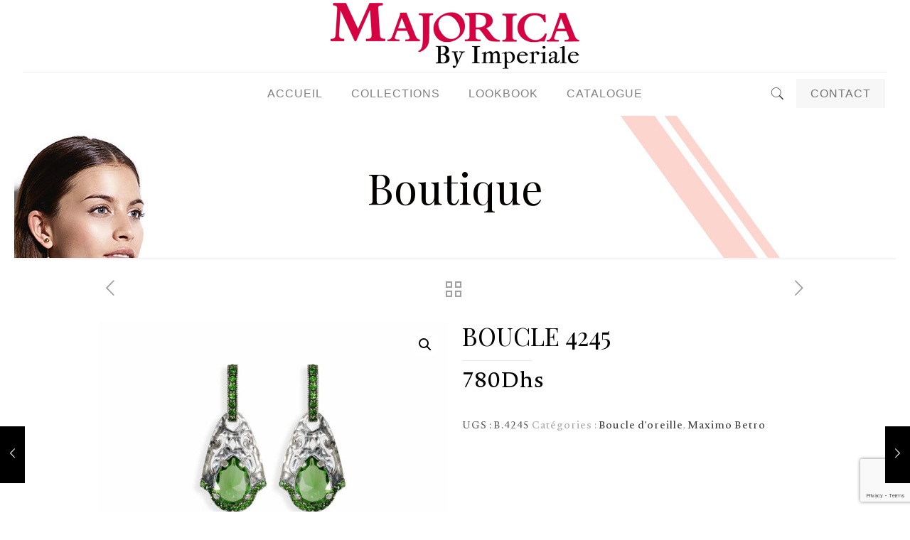

--- FILE ---
content_type: text/html; charset=UTF-8
request_url: https://www.majorica.ma/produit/boucle-4245/
body_size: 26415
content:
<!DOCTYPE html>
<html lang="fr-FR" class="no-js">
<head>
<meta charset="UTF-8"/>
<meta name="description" content="MAJORICA Maroc une marque prestigieuse dédiée à l’univers de la perle organique depuis 1890"/>
<meta name="keywords" content="Majorica, Maroc ,Majorica Maroc ,perle ,tissam Idrissi,SWAROVSKI,bijoux cristaux,Maximo Betro, Francisco Garay,collections majorica,lookbook majorica,catalogue Majorica maroc, Bijoux perle, Bijoux femmes,Bijoux fantaisie"/>
<link rel="alternate" hreflang="fr-FR" href="https://www.majorica.ma/produit/boucle-4245/"/>
<title>BOUCLE 4245 &#8211; Majorica By Imperiale</title>
<meta name='robots' content='max-image-preview:large'/>
<meta name="format-detection" content="telephone=no">
<meta name="viewport" content="width=device-width, initial-scale=1"/>
<link rel="shortcut icon" href="https://www.majorica.ma/wp-content/uploads/2017/05/favicon.ico" type="image/x-icon"/>
<link rel="apple-touch-icon" href="https://www.majorica.ma/wp-content/uploads/2017/05/180.png"/>
<link rel='dns-prefetch' href='//fonts.googleapis.com'/>
<link rel="alternate" type="application/rss+xml" title="Majorica By Imperiale &raquo; Flux" href="https://www.majorica.ma/feed/"/>
<link rel="alternate" type="application/rss+xml" title="Majorica By Imperiale &raquo; Flux des commentaires" href="https://www.majorica.ma/comments/feed/"/>
<link rel="stylesheet" type="text/css" href="//www.majorica.ma/wp-content/cache/wpfc-minified/1d0hs0g5/2km11.css" media="all"/>
<style id='global-styles-inline-css'>body{--wp--preset--color--black:#000000;--wp--preset--color--cyan-bluish-gray:#abb8c3;--wp--preset--color--white:#ffffff;--wp--preset--color--pale-pink:#f78da7;--wp--preset--color--vivid-red:#cf2e2e;--wp--preset--color--luminous-vivid-orange:#ff6900;--wp--preset--color--luminous-vivid-amber:#fcb900;--wp--preset--color--light-green-cyan:#7bdcb5;--wp--preset--color--vivid-green-cyan:#00d084;--wp--preset--color--pale-cyan-blue:#8ed1fc;--wp--preset--color--vivid-cyan-blue:#0693e3;--wp--preset--color--vivid-purple:#9b51e0;--wp--preset--gradient--vivid-cyan-blue-to-vivid-purple:linear-gradient(135deg,rgba(6,147,227,1) 0%,rgb(155,81,224) 100%);--wp--preset--gradient--light-green-cyan-to-vivid-green-cyan:linear-gradient(135deg,rgb(122,220,180) 0%,rgb(0,208,130) 100%);--wp--preset--gradient--luminous-vivid-amber-to-luminous-vivid-orange:linear-gradient(135deg,rgba(252,185,0,1) 0%,rgba(255,105,0,1) 100%);--wp--preset--gradient--luminous-vivid-orange-to-vivid-red:linear-gradient(135deg,rgba(255,105,0,1) 0%,rgb(207,46,46) 100%);--wp--preset--gradient--very-light-gray-to-cyan-bluish-gray:linear-gradient(135deg,rgb(238,238,238) 0%,rgb(169,184,195) 100%);--wp--preset--gradient--cool-to-warm-spectrum:linear-gradient(135deg,rgb(74,234,220) 0%,rgb(151,120,209) 20%,rgb(207,42,186) 40%,rgb(238,44,130) 60%,rgb(251,105,98) 80%,rgb(254,248,76) 100%);--wp--preset--gradient--blush-light-purple:linear-gradient(135deg,rgb(255,206,236) 0%,rgb(152,150,240) 100%);--wp--preset--gradient--blush-bordeaux:linear-gradient(135deg,rgb(254,205,165) 0%,rgb(254,45,45) 50%,rgb(107,0,62) 100%);--wp--preset--gradient--luminous-dusk:linear-gradient(135deg,rgb(255,203,112) 0%,rgb(199,81,192) 50%,rgb(65,88,208) 100%);--wp--preset--gradient--pale-ocean:linear-gradient(135deg,rgb(255,245,203) 0%,rgb(182,227,212) 50%,rgb(51,167,181) 100%);--wp--preset--gradient--electric-grass:linear-gradient(135deg,rgb(202,248,128) 0%,rgb(113,206,126) 100%);--wp--preset--gradient--midnight:linear-gradient(135deg,rgb(2,3,129) 0%,rgb(40,116,252) 100%);--wp--preset--duotone--dark-grayscale:url('#wp-duotone-dark-grayscale');--wp--preset--duotone--grayscale:url('#wp-duotone-grayscale');--wp--preset--duotone--purple-yellow:url('#wp-duotone-purple-yellow');--wp--preset--duotone--blue-red:url('#wp-duotone-blue-red');--wp--preset--duotone--midnight:url('#wp-duotone-midnight');--wp--preset--duotone--magenta-yellow:url('#wp-duotone-magenta-yellow');--wp--preset--duotone--purple-green:url('#wp-duotone-purple-green');--wp--preset--duotone--blue-orange:url('#wp-duotone-blue-orange');--wp--preset--font-size--small:13px;--wp--preset--font-size--medium:20px;--wp--preset--font-size--large:36px;--wp--preset--font-size--x-large:42px;--wp--preset--spacing--20:0.44rem;--wp--preset--spacing--30:0.67rem;--wp--preset--spacing--40:1rem;--wp--preset--spacing--50:1.5rem;--wp--preset--spacing--60:2.25rem;--wp--preset--spacing--70:3.38rem;--wp--preset--spacing--80:5.06rem;--wp--preset--shadow--natural:6px 6px 9px rgba(0, 0, 0, 0.2);--wp--preset--shadow--deep:12px 12px 50px rgba(0, 0, 0, 0.4);--wp--preset--shadow--sharp:6px 6px 0px rgba(0, 0, 0, 0.2);--wp--preset--shadow--outlined:6px 6px 0px -3px rgba(255, 255, 255, 1), 6px 6px rgba(0, 0, 0, 1);--wp--preset--shadow--crisp:6px 6px 0px rgba(0, 0, 0, 1);}:where(.is-layout-flex){gap:0.5em;}body .is-layout-flow > .alignleft{float:left;margin-inline-start:0;margin-inline-end:2em;}body .is-layout-flow > .alignright{float:right;margin-inline-start:2em;margin-inline-end:0;}body .is-layout-flow > .aligncenter{margin-left:auto !important;margin-right:auto !important;}body .is-layout-constrained > .alignleft{float:left;margin-inline-start:0;margin-inline-end:2em;}body .is-layout-constrained > .alignright{float:right;margin-inline-start:2em;margin-inline-end:0;}body .is-layout-constrained > .aligncenter{margin-left:auto !important;margin-right:auto !important;}body .is-layout-constrained > :where(:not(.alignleft):not(.alignright):not(.alignfull)){max-width:var(--wp--style--global--content-size);margin-left:auto !important;margin-right:auto !important;}body .is-layout-constrained > .alignwide{max-width:var(--wp--style--global--wide-size);}body .is-layout-flex{display:flex;}body .is-layout-flex{flex-wrap:wrap;align-items:center;}body .is-layout-flex > *{margin:0;}:where(.wp-block-columns.is-layout-flex){gap:2em;}.has-black-color{color:var(--wp--preset--color--black) !important;}.has-cyan-bluish-gray-color{color:var(--wp--preset--color--cyan-bluish-gray) !important;}.has-white-color{color:var(--wp--preset--color--white) !important;}.has-pale-pink-color{color:var(--wp--preset--color--pale-pink) !important;}.has-vivid-red-color{color:var(--wp--preset--color--vivid-red) !important;}.has-luminous-vivid-orange-color{color:var(--wp--preset--color--luminous-vivid-orange) !important;}.has-luminous-vivid-amber-color{color:var(--wp--preset--color--luminous-vivid-amber) !important;}.has-light-green-cyan-color{color:var(--wp--preset--color--light-green-cyan) !important;}.has-vivid-green-cyan-color{color:var(--wp--preset--color--vivid-green-cyan) !important;}.has-pale-cyan-blue-color{color:var(--wp--preset--color--pale-cyan-blue) !important;}.has-vivid-cyan-blue-color{color:var(--wp--preset--color--vivid-cyan-blue) !important;}.has-vivid-purple-color{color:var(--wp--preset--color--vivid-purple) !important;}.has-black-background-color{background-color:var(--wp--preset--color--black) !important;}.has-cyan-bluish-gray-background-color{background-color:var(--wp--preset--color--cyan-bluish-gray) !important;}.has-white-background-color{background-color:var(--wp--preset--color--white) !important;}.has-pale-pink-background-color{background-color:var(--wp--preset--color--pale-pink) !important;}.has-vivid-red-background-color{background-color:var(--wp--preset--color--vivid-red) !important;}.has-luminous-vivid-orange-background-color{background-color:var(--wp--preset--color--luminous-vivid-orange) !important;}.has-luminous-vivid-amber-background-color{background-color:var(--wp--preset--color--luminous-vivid-amber) !important;}.has-light-green-cyan-background-color{background-color:var(--wp--preset--color--light-green-cyan) !important;}.has-vivid-green-cyan-background-color{background-color:var(--wp--preset--color--vivid-green-cyan) !important;}.has-pale-cyan-blue-background-color{background-color:var(--wp--preset--color--pale-cyan-blue) !important;}.has-vivid-cyan-blue-background-color{background-color:var(--wp--preset--color--vivid-cyan-blue) !important;}.has-vivid-purple-background-color{background-color:var(--wp--preset--color--vivid-purple) !important;}.has-black-border-color{border-color:var(--wp--preset--color--black) !important;}.has-cyan-bluish-gray-border-color{border-color:var(--wp--preset--color--cyan-bluish-gray) !important;}.has-white-border-color{border-color:var(--wp--preset--color--white) !important;}.has-pale-pink-border-color{border-color:var(--wp--preset--color--pale-pink) !important;}.has-vivid-red-border-color{border-color:var(--wp--preset--color--vivid-red) !important;}.has-luminous-vivid-orange-border-color{border-color:var(--wp--preset--color--luminous-vivid-orange) !important;}.has-luminous-vivid-amber-border-color{border-color:var(--wp--preset--color--luminous-vivid-amber) !important;}.has-light-green-cyan-border-color{border-color:var(--wp--preset--color--light-green-cyan) !important;}.has-vivid-green-cyan-border-color{border-color:var(--wp--preset--color--vivid-green-cyan) !important;}.has-pale-cyan-blue-border-color{border-color:var(--wp--preset--color--pale-cyan-blue) !important;}.has-vivid-cyan-blue-border-color{border-color:var(--wp--preset--color--vivid-cyan-blue) !important;}.has-vivid-purple-border-color{border-color:var(--wp--preset--color--vivid-purple) !important;}.has-vivid-cyan-blue-to-vivid-purple-gradient-background{background:var(--wp--preset--gradient--vivid-cyan-blue-to-vivid-purple) !important;}.has-light-green-cyan-to-vivid-green-cyan-gradient-background{background:var(--wp--preset--gradient--light-green-cyan-to-vivid-green-cyan) !important;}.has-luminous-vivid-amber-to-luminous-vivid-orange-gradient-background{background:var(--wp--preset--gradient--luminous-vivid-amber-to-luminous-vivid-orange) !important;}.has-luminous-vivid-orange-to-vivid-red-gradient-background{background:var(--wp--preset--gradient--luminous-vivid-orange-to-vivid-red) !important;}.has-very-light-gray-to-cyan-bluish-gray-gradient-background{background:var(--wp--preset--gradient--very-light-gray-to-cyan-bluish-gray) !important;}.has-cool-to-warm-spectrum-gradient-background{background:var(--wp--preset--gradient--cool-to-warm-spectrum) !important;}.has-blush-light-purple-gradient-background{background:var(--wp--preset--gradient--blush-light-purple) !important;}.has-blush-bordeaux-gradient-background{background:var(--wp--preset--gradient--blush-bordeaux) !important;}.has-luminous-dusk-gradient-background{background:var(--wp--preset--gradient--luminous-dusk) !important;}.has-pale-ocean-gradient-background{background:var(--wp--preset--gradient--pale-ocean) !important;}.has-electric-grass-gradient-background{background:var(--wp--preset--gradient--electric-grass) !important;}.has-midnight-gradient-background{background:var(--wp--preset--gradient--midnight) !important;}.has-small-font-size{font-size:var(--wp--preset--font-size--small) !important;}.has-medium-font-size{font-size:var(--wp--preset--font-size--medium) !important;}.has-large-font-size{font-size:var(--wp--preset--font-size--large) !important;}.has-x-large-font-size{font-size:var(--wp--preset--font-size--x-large) !important;}
.wp-block-navigation a:where(:not(.wp-element-button)){color:inherit;}:where(.wp-block-columns.is-layout-flex){gap:2em;}
.wp-block-pullquote{font-size:1.5em;line-height:1.6;}</style>
<link rel="stylesheet" type="text/css" href="//www.majorica.ma/wp-content/cache/wpfc-minified/lnwlge6j/2l6nh.css" media="all"/>
<link rel="stylesheet" type="text/css" href="//www.majorica.ma/wp-content/cache/wpfc-minified/1n0opzsc/2km10.css" media="only screen and (max-width: 768px)"/>
<link rel="stylesheet" type="text/css" href="//www.majorica.ma/wp-content/cache/wpfc-minified/durfuel0/2km10.css" media="all"/>
<style id='woocommerce-inline-inline-css'>.woocommerce form .form-row .required{visibility:visible;}</style>
<link rel="stylesheet" type="text/css" href="//www.majorica.ma/wp-content/cache/wpfc-minified/g1ni0ie0/2km10.css" media="all"/>
<style id='mfn-dynamic-inline-css'>@font-face{font-family:"Majorica";src:url("https://www.majorica.ma/wp-content/uploads/2017/05/novel-pro-5925737398d13.ttf") format("truetype");font-weight:normal;font-style:normal}@font-face{font-family:"MajoricaB";src:url("https://www.majorica.ma/wp-content/uploads/2017/05/novel-pro-bold-592573364274d.ttf") format("truetype");font-weight:normal;font-style:normal}
#Subheader{background-image:url(https://www.majorica.ma/wp-content/uploads/2017/03/contact-1.jpg);background-repeat:no-repeat;background-position:center top}
html{background-color:#ffffff;}#Wrapper,#Content{background-color:#ffffff;}body:not(.template-slider) #Header{min-height:0px;}body.header-below:not(.template-slider) #Header{padding-top:0px;}#Subheader{padding:70px 0;}#Footer .widgets_wrapper{padding:0px 0;}body, button, span.date_label, .timeline_items li h3 span, input[type="submit"], input[type="reset"], input[type="button"],input[type="text"], input[type="password"], input[type="tel"], input[type="email"], textarea, select, .offer_li .title h3{font-family:"Majorica", Helvetica, Arial, sans-serif;}#menu > ul > li > a, a.action_button, #overlay-menu ul li a{font-family:"Georgia", Helvetica, Arial, sans-serif;}#Subheader .title{font-family:"Playfair Display", Helvetica, Arial, sans-serif;}h1, h2, h3, h4, .text-logo #logo{font-family:"Playfair Display", Helvetica, Arial, sans-serif;}h5, h6{font-family:"Playfair Display", Helvetica, Arial, sans-serif;}blockquote{font-family:"Georgia", Helvetica, Arial, sans-serif;}.chart_box .chart .num, .counter .desc_wrapper .number-wrapper, .how_it_works .image .number,.pricing-box .plan-header .price, .quick_fact .number-wrapper, .woocommerce .product div.entry-summary .price{font-family:"Majorica", Helvetica, Arial, sans-serif;}body{font-size:14px;line-height:24px;font-weight:400;letter-spacing:1px;}.big{font-size:16px;line-height:28px;font-weight:400;letter-spacing:1px;}#menu > ul > li > a, a.action_button, #overlay-menu ul li a{font-size:16px;font-weight:500;letter-spacing:1px;}#overlay-menu ul li a{line-height:24px;}#Subheader .title{font-size:60px;line-height:60px;font-weight:400;letter-spacing:0px;}h1, .text-logo #logo {font-size: 90px;line-height: 90px;font-weight: 400;letter-spacing: 0px;}h2{font-size:42px;line-height:52px;font-weight:400;letter-spacing:2px;}h3 {font-size: 34px;line-height: 42px;font-weight: 400;letter-spacing: 2px;}h4{font-size:24px;line-height:32px;font-weight:400;letter-spacing:2px;}h5 {font-size: 18px;line-height: 26px;font-weight: 400;letter-spacing: 1px;}h6{font-size:14px;line-height:24px;font-weight:400;letter-spacing:1px;}#Intro .intro-title{font-size:70px;line-height:70px;font-weight:400;letter-spacing:0px;}@media only screen and (min-width: 768px) and (max-width: 959px){body{font-size:13px;line-height:20px;letter-spacing:1px;}.big{font-size:14px;line-height:24px;letter-spacing:1px;}#menu > ul > li > a, a.action_button, #overlay-menu ul li a{font-size:14px;letter-spacing:1px;}#overlay-menu ul li a{line-height:21px;letter-spacing:1px;}#Subheader .title{font-size:51px;line-height:51px;letter-spacing:0px;}h1, .text-logo #logo {font-size: 77px;line-height: 77px;letter-spacing: 0px;}h2{font-size:36px;line-height:44px;letter-spacing:2px;}h3 {font-size: 29px;line-height: 36px;letter-spacing: 2px;}h4{font-size:20px;line-height:27px;letter-spacing:2px;}h5 {font-size: 15px;line-height: 22px;letter-spacing: 1px;}h6{font-size:13px;line-height:20px;letter-spacing:1px;}#Intro .intro-title{font-size:60px;line-height:60px;letter-spacing:0px;}blockquote{font-size:15px;}.chart_box .chart .num{font-size:45px;line-height:45px;}.counter .desc_wrapper .number-wrapper{font-size:45px;line-height:45px;}.counter .desc_wrapper .title{font-size:14px;line-height:18px;}.faq .question .title{font-size:14px;}.fancy_heading .title{font-size:38px;line-height:38px;}.offer .offer_li .desc_wrapper .title h3{font-size:32px;line-height:32px;}.offer_thumb_ul li.offer_thumb_li .desc_wrapper .title h3{font-size:32px;line-height:32px;}.pricing-box .plan-header h2{font-size:27px;line-height:27px;}.pricing-box .plan-header .price > span{font-size:40px;line-height:40px;}.pricing-box .plan-header .price sup.currency{font-size:18px;line-height:18px;}.pricing-box .plan-header .price sup.period{font-size:14px;line-height:14px;}.quick_fact .number{font-size:80px;line-height:80px;}.trailer_box .desc h2{font-size:27px;line-height:27px;}.widget > h3 { font-size: 17px; line-height: 20px; }}@media only screen and (min-width: 480px) and (max-width: 767px){body{font-size:13px;line-height:19px;letter-spacing:1px;}.big{font-size:13px;line-height:21px;letter-spacing:1px;}#menu > ul > li > a, a.action_button, #overlay-menu ul li a{font-size:13px;letter-spacing:1px;}#overlay-menu ul li a{line-height:19.5px;letter-spacing:1px;}#Subheader .title{font-size:45px;line-height:45px;letter-spacing:0px;}h1, .text-logo #logo {font-size: 68px;line-height: 68px;letter-spacing: 0px;}h2{font-size:32px;line-height:39px;letter-spacing:2px;}h3 {font-size: 26px;line-height: 32px;letter-spacing: 2px;}h4{font-size:18px;line-height:24px;letter-spacing:2px;}h5 {font-size: 14px;line-height: 20px;letter-spacing: 1px;}h6{font-size:13px;line-height:19px;letter-spacing:1px;}#Intro .intro-title{font-size:53px;line-height:53px;letter-spacing:0px;}blockquote{font-size:14px;}.chart_box .chart .num{font-size:40px;line-height:40px;}.counter .desc_wrapper .number-wrapper{font-size:40px;line-height:40px;}.counter .desc_wrapper .title{font-size:13px;line-height:16px;}.faq .question .title{font-size:13px;}.fancy_heading .title{font-size:34px;line-height:34px;}.offer .offer_li .desc_wrapper .title h3{font-size:28px;line-height:28px;}.offer_thumb_ul li.offer_thumb_li .desc_wrapper .title h3{font-size:28px;line-height:28px;}.pricing-box .plan-header h2{font-size:24px;line-height:24px;}.pricing-box .plan-header .price > span{font-size:34px;line-height:34px;}.pricing-box .plan-header .price sup.currency{font-size:16px;line-height:16px;}.pricing-box .plan-header .price sup.period{font-size:13px;line-height:13px;}.quick_fact .number{font-size:70px;line-height:70px;}.trailer_box .desc h2{font-size:24px;line-height:24px;}.widget > h3 { font-size: 16px; line-height: 19px; }}@media only screen and (max-width: 479px){body{font-size:13px;line-height:19px;letter-spacing:1px;}.big{font-size:13px;line-height:19px;letter-spacing:1px;}#menu > ul > li > a, a.action_button, #overlay-menu ul li a{font-size:13px;letter-spacing:1px;}#overlay-menu ul li a{line-height:19.5px;letter-spacing:1px;}#Subheader .title{font-size:36px;line-height:36px;letter-spacing:0px;}h1, .text-logo #logo {font-size: 54px;line-height: 54px;letter-spacing: 0px;}h2{font-size:25px;line-height:31px;letter-spacing:1px;}h3 {font-size: 20px;line-height: 25px;letter-spacing: 1px;}h4{font-size:14px;line-height:19px;letter-spacing:1px;}h5 {font-size: 13px;line-height: 19px;letter-spacing: 1px;}h6{font-size:13px;line-height:19px;letter-spacing:1px;}#Intro .intro-title{font-size:42px;line-height:42px;letter-spacing:0px;}blockquote{font-size:13px;}.chart_box .chart .num{font-size:35px;line-height:35px;}.counter .desc_wrapper .number-wrapper{font-size:35px;line-height:35px;}.counter .desc_wrapper .title{font-size:13px;line-height:26px;}.faq .question .title{font-size:13px;}.fancy_heading .title{font-size:30px;line-height:30px;}.offer .offer_li .desc_wrapper .title h3{font-size:26px;line-height:26px;}.offer_thumb_ul li.offer_thumb_li .desc_wrapper .title h3{font-size:26px;line-height:26px;}.pricing-box .plan-header h2{font-size:21px;line-height:21px;}.pricing-box .plan-header .price > span{font-size:32px;line-height:32px;}.pricing-box .plan-header .price sup.currency{font-size:14px;line-height:14px;}.pricing-box .plan-header .price sup.period{font-size:13px;line-height:13px;}.quick_fact .number{font-size:60px;line-height:60px;}.trailer_box .desc h2{font-size:21px;line-height:21px;}.widget > h3 { font-size: 15px; line-height: 18px; }}.with_aside .sidebar.columns{width:15%;}.with_aside .sections_group{width:85%;}.aside_both .sidebar.columns{width:10%;}.aside_both .sidebar.sidebar-1{margin-left:-90%;}.aside_both .sections_group{width:80%;margin-left:10%;}@media only screen and (min-width:1240px){#Wrapper, .with_aside .content_wrapper{max-width:1065px;}.section_wrapper, .container{max-width:1045px;}.layout-boxed.header-boxed #Top_bar.is-sticky{max-width: 1065px;}}@media only screen and (max-width: 767px){.section_wrapper,.container,.four.columns .widget-area { max-width: 700px !important; }}.button-default .button, .button-flat .button, .button-round .button{background-color:#f7f7f7;color:#747474;}.button-stroke .button{border-color:#f7f7f7;color:#747474;}.button-stroke .button:hover{background-color:#f7f7f7;color:#fff;}.button-default .button_theme, .button-default button,.button-default input[type="button"], .button-default input[type="reset"], .button-default input[type="submit"],.button-flat .button_theme, .button-flat button,.button-flat input[type="button"], .button-flat input[type="reset"], .button-flat input[type="submit"],.button-round .button_theme, .button-round button,.button-round input[type="button"], .button-round input[type="reset"], .button-round input[type="submit"],.woocommerce #respond input#submit,.woocommerce a.button:not(.default),.woocommerce button.button,.woocommerce input.button,.woocommerce #respond input#submit:hover, .woocommerce a.button:hover, .woocommerce button.button:hover, .woocommerce input.button:hover{color:#ffffff;}.button-stroke .button_theme:hover,.button-stroke button:hover, .button-stroke input[type="submit"]:hover, .button-stroke input[type="reset"]:hover, .button-stroke input[type="button"]:hover,.button-stroke .woocommerce #respond input#submit:hover,.button-stroke .woocommerce a.button:not(.default):hover,.button-stroke .woocommerce button.button:hover,.button-stroke.woocommerce input.button:hover{color:#ffffff !important;}.button-stroke .button_theme:hover .button_icon i{color:#ffffff !important;}.button-default .single_add_to_cart_button, .button-flat .single_add_to_cart_button, .button-round .single_add_to_cart_button,.button-default .woocommerce .button:disabled, .button-flat .woocommerce .button:disabled, .button-round .woocommerce .button:disabled,.button-default .woocommerce .button.alt .button-flat .woocommerce .button.alt, .button-round .woocommerce .button.alt,.button-default a.remove, .button-flat a.remove, .button-round a.remove{color:#ffffff!important;}.action_button, .action_button:hover{background-color:#f7f7f7;color:#747474;}.button-stroke a.action_button{border-color:#f7f7f7;}.button-stroke a.action_button:hover{background-color:#f7f7f7!important;}.footer_button{color:#65666C!important;background-color:transparent;box-shadow:none!important;}.footer_button:after{display:none!important;}.button-custom .button,.button-custom .action_button,.button-custom .footer_button,.button-custom button,.button-custom input[type="button"],.button-custom input[type="reset"],.button-custom input[type="submit"],.button-custom .woocommerce #respond input#submit,.button-custom .woocommerce a.button,.button-custom .woocommerce button.button,.button-custom .woocommerce input.button{font-family:Arial;font-size:14px;line-height:14px;font-weight:400;letter-spacing:0px;padding:12px 20px 12px 20px;border-width:0px;border-radius:0px;}.button-custom .button{color:#626262;background-color:#dbdddf;border-color:transparent;}.button-custom .button:hover{color:#626262;background-color:#d3d3d3;border-color:transparent;}.button-custom .button_theme,.button-custom button,.button-custom input[type="button"],.button-custom input[type="reset"],.button-custom input[type="submit"],.button-custom .woocommerce #respond input#submit,.button-custom .woocommerce a.button:not(.default),.button-custom .woocommerce button.button,.button-custom .woocommerce input.button{color:#ffffff;background-color:#0095eb;border-color:transparent;}.button-custom .button_theme:hover,.button-custom button:hover,.button-custom input[type="button"]:hover,.button-custom input[type="reset"]:hover,.button-custom input[type="submit"]:hover,.button-custom .woocommerce #respond input#submit:hover,.button-custom .woocommerce a.button:not(.default):hover,.button-custom .woocommerce button.button:hover,.button-custom .woocommerce input.button:hover{color:#ffffff;background-color:#007cc3;border-color:transparent;}.button-custom .action_button{color:#626262;background-color:#dbdddf;border-color:transparent;}.button-custom .action_button:hover{color:#626262;background-color:#d3d3d3;border-color:transparent;}.button-custom .single_add_to_cart_button,.button-custom .woocommerce .button:disabled,.button-custom .woocommerce .button.alt,.button-custom a.remove{line-height:14px!important;padding:12px 20px 12px 20px!important;color:#ffffff!important;background-color:#0095eb!important;}.button-custom .single_add_to_cart_button:hover,.button-custom .woocommerce .button:disabled:hover,.button-custom .woocommerce .button.alt:hover,.button-custom a.remove:hover{color:#ffffff!important;background-color:#007cc3!important;}#Top_bar #logo,.header-fixed #Top_bar #logo,.header-plain #Top_bar #logo,.header-transparent #Top_bar #logo{height:100px;line-height:100px;padding:0px 0;}.logo-overflow #Top_bar:not(.is-sticky) .logo{height:100px;}#Top_bar .menu > li > a{padding:20px 0;}.menu-highlight:not(.header-creative) #Top_bar .menu > li > a{margin:25px 0;}.header-plain:not(.menu-highlight) #Top_bar .menu > li > a span:not(.description){line-height:100px;}.header-fixed #Top_bar .menu > li > a{padding:35px 0;}#Top_bar .top_bar_right,.header-plain #Top_bar .top_bar_right{height:100px;}#Top_bar .top_bar_right_wrapper{top:30px;}.header-plain #Top_bar a#header_cart,.header-plain #Top_bar a#search_button,.header-plain #Top_bar .wpml-languages,.header-plain #Top_bar a.action_button{line-height:100px;}.logo-overflow #Top_bar.is-sticky #logo{padding:0!important;}@media only screen and (max-width: 767px){#Top_bar a.responsive-menu-toggle {top: 60px;}}.twentytwenty-before-label::before{content:"Avant"}.twentytwenty-after-label::before{content:"Après"}#Side_slide{right:-250px;width:250px;}#Side_slide.left{left:-250px;}.blog-teaser li .desc-wrapper .desc{background-position-y:-1px;}@media only screen and ( max-width: 767px ){body:not(.template-slider) #Header{min-height:;}#Subheader{padding: 80px 0;}}@media only screen and (min-width: 1240px){body:not(.header-simple) #Top_bar #menu{display:block!important}.tr-menu #Top_bar #menu{background:none!important}#Top_bar .menu > li > ul.mfn-megamenu{width:984px}#Top_bar .menu > li > ul.mfn-megamenu > li{float:left}#Top_bar .menu > li > ul.mfn-megamenu > li.mfn-megamenu-cols-1{width:100%}#Top_bar .menu > li > ul.mfn-megamenu > li.mfn-megamenu-cols-2{width:50%}#Top_bar .menu > li > ul.mfn-megamenu > li.mfn-megamenu-cols-3{width:33.33%}#Top_bar .menu > li > ul.mfn-megamenu > li.mfn-megamenu-cols-4{width:25%}#Top_bar .menu > li > ul.mfn-megamenu > li.mfn-megamenu-cols-5{width:20%}#Top_bar .menu > li > ul.mfn-megamenu > li.mfn-megamenu-cols-6{width:16.66%}#Top_bar .menu > li > ul.mfn-megamenu > li > ul{display:block!important;position:inherit;left:auto;top:auto;border-width:0 1px 0 0}#Top_bar .menu > li > ul.mfn-megamenu > li:last-child > ul{border:0}#Top_bar .menu > li > ul.mfn-megamenu > li > ul li{width:auto}#Top_bar .menu > li > ul.mfn-megamenu a.mfn-megamenu-title{text-transform:uppercase;font-weight:400;background:none}#Top_bar .menu > li > ul.mfn-megamenu a .menu-arrow{display:none}.menuo-right #Top_bar .menu > li > ul.mfn-megamenu{left:auto;right:0}.menuo-right #Top_bar .menu > li > ul.mfn-megamenu-bg{box-sizing:border-box}#Top_bar .menu > li > ul.mfn-megamenu-bg{padding:20px 166px 20px 20px;background-repeat:no-repeat;background-position:right bottom}.rtl #Top_bar .menu > li > ul.mfn-megamenu-bg{padding-left:166px;padding-right:20px;background-position:left bottom}#Top_bar .menu > li > ul.mfn-megamenu-bg > li{background:none}#Top_bar .menu > li > ul.mfn-megamenu-bg > li a{border:none}#Top_bar .menu > li > ul.mfn-megamenu-bg > li > ul{background:none!important;-webkit-box-shadow:0 0 0 0;-moz-box-shadow:0 0 0 0;box-shadow:0 0 0 0}.mm-vertical #Top_bar .container{position:relative;}.mm-vertical #Top_bar .top_bar_left{position:static;}.mm-vertical #Top_bar .menu > li ul{box-shadow:0 0 0 0 transparent!important;background-image:none;}.mm-vertical #Top_bar .menu > li > ul.mfn-megamenu{width:98%!important;margin:0 1%;padding:20px 0;}.mm-vertical.header-plain #Top_bar .menu > li > ul.mfn-megamenu{width:100%!important;margin:0;}.mm-vertical #Top_bar .menu > li > ul.mfn-megamenu > li{display:table-cell;float:none!important;width:10%;padding:0 15px;border-right:1px solid rgba(0, 0, 0, 0.05);}.mm-vertical #Top_bar .menu > li > ul.mfn-megamenu > li:last-child{border-right-width:0}.mm-vertical #Top_bar .menu > li > ul.mfn-megamenu > li.hide-border{border-right-width:0}.mm-vertical #Top_bar .menu > li > ul.mfn-megamenu > li a{border-bottom-width:0;padding:9px 15px;line-height:120%;}.mm-vertical #Top_bar .menu > li > ul.mfn-megamenu a.mfn-megamenu-title{font-weight:700;}.rtl .mm-vertical #Top_bar .menu > li > ul.mfn-megamenu > li:first-child{border-right-width:0}.rtl .mm-vertical #Top_bar .menu > li > ul.mfn-megamenu > li:last-child{border-right-width:1px}.header-plain:not(.menuo-right) #Header .top_bar_left{width:auto!important}.header-stack.header-center #Top_bar #menu{display:inline-block!important}.header-simple #Top_bar #menu{display:none;height:auto;width:300px;bottom:auto;top:100%;right:1px;position:absolute;margin:0}.header-simple #Header a.responsive-menu-toggle{display:block;right:10px}.header-simple #Top_bar #menu > ul{width:100%;float:left}.header-simple #Top_bar #menu ul li{width:100%;padding-bottom:0;border-right:0;position:relative}.header-simple #Top_bar #menu ul li a{padding:0 20px;margin:0;display:block;height:auto;line-height:normal;border:none}.header-simple #Top_bar #menu ul li a:after{display:none}.header-simple #Top_bar #menu ul li a span{border:none;line-height:44px;display:inline;padding:0}.header-simple #Top_bar #menu ul li.submenu .menu-toggle{display:block;position:absolute;right:0;top:0;width:44px;height:44px;line-height:44px;font-size:30px;font-weight:300;text-align:center;cursor:pointer;color:#444;opacity:0.33;}.header-simple #Top_bar #menu ul li.submenu .menu-toggle:after{content:"+"}.header-simple #Top_bar #menu ul li.hover > .menu-toggle:after{content:"-"}.header-simple #Top_bar #menu ul li.hover a{border-bottom:0}.header-simple #Top_bar #menu ul.mfn-megamenu li .menu-toggle{display:none}.header-simple #Top_bar #menu ul li ul{position:relative!important;left:0!important;top:0;padding:0;margin:0!important;width:auto!important;background-image:none}.header-simple #Top_bar #menu ul li ul li{width:100%!important;display:block;padding:0;}.header-simple #Top_bar #menu ul li ul li a{padding:0 20px 0 30px}.header-simple #Top_bar #menu ul li ul li a .menu-arrow{display:none}.header-simple #Top_bar #menu ul li ul li a span{padding:0}.header-simple #Top_bar #menu ul li ul li a span:after{display:none!important}.header-simple #Top_bar .menu > li > ul.mfn-megamenu a.mfn-megamenu-title{text-transform:uppercase;font-weight:400}.header-simple #Top_bar .menu > li > ul.mfn-megamenu > li > ul{display:block!important;position:inherit;left:auto;top:auto}.header-simple #Top_bar #menu ul li ul li ul{border-left:0!important;padding:0;top:0}.header-simple #Top_bar #menu ul li ul li ul li a{padding:0 20px 0 40px}.rtl.header-simple #Top_bar #menu{left:1px;right:auto}.rtl.header-simple #Top_bar a.responsive-menu-toggle{left:10px;right:auto}.rtl.header-simple #Top_bar #menu ul li.submenu .menu-toggle{left:0;right:auto}.rtl.header-simple #Top_bar #menu ul li ul{left:auto!important;right:0!important}.rtl.header-simple #Top_bar #menu ul li ul li a{padding:0 30px 0 20px}.rtl.header-simple #Top_bar #menu ul li ul li ul li a{padding:0 40px 0 20px}.menu-highlight #Top_bar .menu > li{margin:0 2px}.menu-highlight:not(.header-creative) #Top_bar .menu > li > a{margin:20px 0;padding:0;-webkit-border-radius:5px;border-radius:5px}.menu-highlight #Top_bar .menu > li > a:after{display:none}.menu-highlight #Top_bar .menu > li > a span:not(.description){line-height:50px}.menu-highlight #Top_bar .menu > li > a span.description{display:none}.menu-highlight.header-stack #Top_bar .menu > li > a{margin:10px 0!important}.menu-highlight.header-stack #Top_bar .menu > li > a span:not(.description){line-height:40px}.menu-highlight.header-transparent #Top_bar .menu > li > a{margin:5px 0}.menu-highlight.header-simple #Top_bar #menu ul li,.menu-highlight.header-creative #Top_bar #menu ul li{margin:0}.menu-highlight.header-simple #Top_bar #menu ul li > a,.menu-highlight.header-creative #Top_bar #menu ul li > a{-webkit-border-radius:0;border-radius:0}.menu-highlight:not(.header-fixed):not(.header-simple) #Top_bar.is-sticky .menu > li > a{margin:10px 0!important;padding:5px 0!important}.menu-highlight:not(.header-fixed):not(.header-simple) #Top_bar.is-sticky .menu > li > a span{line-height:30px!important}.header-modern.menu-highlight.menuo-right .menu_wrapper{margin-right:20px}.menu-line-below #Top_bar .menu > li > a:after{top:auto;bottom:-4px}.menu-line-below #Top_bar.is-sticky .menu > li > a:after{top:auto;bottom:-4px}.menu-line-below-80 #Top_bar:not(.is-sticky) .menu > li > a:after{height:4px;left:10%;top:50%;margin-top:20px;width:80%}.menu-line-below-80-1 #Top_bar:not(.is-sticky) .menu > li > a:after{height:1px;left:10%;top:50%;margin-top:20px;width:80%}.menu-link-color #Top_bar .menu > li > a:after{display:none!important}.menu-arrow-top #Top_bar .menu > li > a:after{background:none repeat scroll 0 0 rgba(0,0,0,0)!important;border-color:#ccc transparent transparent;border-style:solid;border-width:7px 7px 0;display:block;height:0;left:50%;margin-left:-7px;top:0!important;width:0}.menu-arrow-top #Top_bar.is-sticky .menu > li > a:after{top:0!important}.menu-arrow-bottom #Top_bar .menu > li > a:after{background:none!important;border-color:transparent transparent #ccc;border-style:solid;border-width:0 7px 7px;display:block;height:0;left:50%;margin-left:-7px;top:auto;bottom:0;width:0}.menu-arrow-bottom #Top_bar.is-sticky .menu > li > a:after{top:auto;bottom:0}.menuo-no-borders #Top_bar .menu > li > a span{border-width:0!important}.menuo-no-borders #Header_creative #Top_bar .menu > li > a span{border-bottom-width:0}.menuo-no-borders.header-plain #Top_bar a#header_cart,.menuo-no-borders.header-plain #Top_bar a#search_button,.menuo-no-borders.header-plain #Top_bar .wpml-languages,.menuo-no-borders.header-plain #Top_bar a.action_button{border-width:0}.menuo-right #Top_bar .menu_wrapper{float:right}.menuo-right.header-stack:not(.header-center) #Top_bar .menu_wrapper{margin-right:150px}body.header-creative{padding-left:50px}body.header-creative.header-open{padding-left:250px}body.error404,body.under-construction,body.template-blank{padding-left:0!important}.header-creative.footer-fixed #Footer,.header-creative.footer-sliding #Footer,.header-creative.footer-stick #Footer.is-sticky{box-sizing:border-box;padding-left:50px;}.header-open.footer-fixed #Footer,.header-open.footer-sliding #Footer,.header-creative.footer-stick #Footer.is-sticky{padding-left:250px;}.header-rtl.header-creative.footer-fixed #Footer,.header-rtl.header-creative.footer-sliding #Footer,.header-rtl.header-creative.footer-stick #Footer.is-sticky{padding-left:0;padding-right:50px;}.header-rtl.header-open.footer-fixed #Footer,.header-rtl.header-open.footer-sliding #Footer,.header-rtl.header-creative.footer-stick #Footer.is-sticky{padding-right:250px;}#Header_creative{background-color:#fff;position:fixed;width:250px;height:100%;left:-200px;top:0;z-index:9002;-webkit-box-shadow:2px 0 4px 2px rgba(0,0,0,.15);box-shadow:2px 0 4px 2px rgba(0,0,0,.15)}#Header_creative .container{width:100%}#Header_creative .creative-wrapper{opacity:0;margin-right:50px}#Header_creative a.creative-menu-toggle{display:block;width:34px;height:34px;line-height:34px;font-size:22px;text-align:center;position:absolute;top:10px;right:8px;border-radius:3px}.admin-bar #Header_creative a.creative-menu-toggle{top:42px}#Header_creative #Top_bar{position:static;width:100%}#Header_creative #Top_bar .top_bar_left{width:100%!important;float:none}#Header_creative #Top_bar .top_bar_right{width:100%!important;float:none;height:auto;margin-bottom:35px;text-align:center;padding:0 20px;top:0;-webkit-box-sizing:border-box;-moz-box-sizing:border-box;box-sizing:border-box}#Header_creative #Top_bar .top_bar_right:before{display:none}#Header_creative #Top_bar .top_bar_right_wrapper{top:0}#Header_creative #Top_bar .logo{float:none;text-align:center;margin:15px 0}#Header_creative #Top_bar #menu{background-color:transparent}#Header_creative #Top_bar .menu_wrapper{float:none;margin:0 0 30px}#Header_creative #Top_bar .menu > li{width:100%;float:none;position:relative}#Header_creative #Top_bar .menu > li > a{padding:0;text-align:center}#Header_creative #Top_bar .menu > li > a:after{display:none}#Header_creative #Top_bar .menu > li > a span{border-right:0;border-bottom-width:1px;line-height:38px}#Header_creative #Top_bar .menu li ul{left:100%;right:auto;top:0;box-shadow:2px 2px 2px 0 rgba(0,0,0,0.03);-webkit-box-shadow:2px 2px 2px 0 rgba(0,0,0,0.03)}#Header_creative #Top_bar .menu > li > ul.mfn-megamenu{margin:0;width:700px!important;}#Header_creative #Top_bar .menu > li > ul.mfn-megamenu > li > ul{left:0}#Header_creative #Top_bar .menu li ul li a{padding-top:9px;padding-bottom:8px}#Header_creative #Top_bar .menu li ul li ul{top:0}#Header_creative #Top_bar .menu > li > a span.description{display:block;font-size:13px;line-height:28px!important;clear:both}#Header_creative #Top_bar .search_wrapper{left:100%;top:auto;bottom:0}#Header_creative #Top_bar a#header_cart{display:inline-block;float:none;top:3px}#Header_creative #Top_bar a#search_button{display:inline-block;float:none;top:3px}#Header_creative #Top_bar .wpml-languages{display:inline-block;float:none;top:0}#Header_creative #Top_bar .wpml-languages.enabled:hover a.active{padding-bottom:11px}#Header_creative #Top_bar .action_button{display:inline-block;float:none;top:16px;margin:0}#Header_creative #Top_bar .banner_wrapper{display:block;text-align:center}#Header_creative #Top_bar .banner_wrapper img{max-width:100%;height:auto;display:inline-block}#Header_creative #Action_bar{display:none;position:absolute;bottom:0;top:auto;clear:both;padding:0 20px;box-sizing:border-box}#Header_creative #Action_bar .contact_details{text-align:center;margin-bottom:20px}#Header_creative #Action_bar .contact_details li{padding:0}#Header_creative #Action_bar .social{float:none;text-align:center;padding:5px 0 15px}#Header_creative #Action_bar .social li{margin-bottom:2px}#Header_creative #Action_bar .social-menu{float:none;text-align:center}#Header_creative #Action_bar .social-menu li{border-color:rgba(0,0,0,.1)}#Header_creative .social li a{color:rgba(0,0,0,.5)}#Header_creative .social li a:hover{color:#000}#Header_creative .creative-social{position:absolute;bottom:10px;right:0;width:50px}#Header_creative .creative-social li{display:block;float:none;width:100%;text-align:center;margin-bottom:5px}.header-creative .fixed-nav.fixed-nav-prev{margin-left:50px}.header-creative.header-open .fixed-nav.fixed-nav-prev{margin-left:250px}.menuo-last #Header_creative #Top_bar .menu li.last ul{top:auto;bottom:0}.header-open #Header_creative{left:0}.header-open #Header_creative .creative-wrapper{opacity:1;margin:0!important;}.header-open #Header_creative .creative-menu-toggle,.header-open #Header_creative .creative-social{display:none}.header-open #Header_creative #Action_bar{display:block}body.header-rtl.header-creative{padding-left:0;padding-right:50px}.header-rtl #Header_creative{left:auto;right:-200px}.header-rtl #Header_creative .creative-wrapper{margin-left:50px;margin-right:0}.header-rtl #Header_creative a.creative-menu-toggle{left:8px;right:auto}.header-rtl #Header_creative .creative-social{left:0;right:auto}.header-rtl #Footer #back_to_top.sticky{right:125px}.header-rtl #popup_contact{right:70px}.header-rtl #Header_creative #Top_bar .menu li ul{left:auto;right:100%}.header-rtl #Header_creative #Top_bar .search_wrapper{left:auto;right:100%;}.header-rtl .fixed-nav.fixed-nav-prev{margin-left:0!important}.header-rtl .fixed-nav.fixed-nav-next{margin-right:50px}body.header-rtl.header-creative.header-open{padding-left:0;padding-right:250px!important}.header-rtl.header-open #Header_creative{left:auto;right:0}.header-rtl.header-open #Footer #back_to_top.sticky{right:325px}.header-rtl.header-open #popup_contact{right:270px}.header-rtl.header-open .fixed-nav.fixed-nav-next{margin-right:250px}#Header_creative.active{left:-1px;}.header-rtl #Header_creative.active{left:auto;right:-1px;}#Header_creative.active .creative-wrapper{opacity:1;margin:0}.header-creative .vc_row[data-vc-full-width]{padding-left:50px}.header-creative.header-open .vc_row[data-vc-full-width]{padding-left:250px}.header-open .vc_parallax .vc_parallax-inner{left:auto;width:calc(100% - 250px);}.header-open.header-rtl .vc_parallax .vc_parallax-inner{left:0;right:auto;}#Header_creative.scroll{height:100%;overflow-y:auto}#Header_creative.scroll:not(.dropdown) .menu li ul{display:none!important}#Header_creative.scroll #Action_bar{position:static}#Header_creative.dropdown{outline:none}#Header_creative.dropdown #Top_bar .menu_wrapper{float:left}#Header_creative.dropdown #Top_bar #menu ul li{position:relative;float:left}#Header_creative.dropdown #Top_bar #menu ul li a:after{display:none}#Header_creative.dropdown #Top_bar #menu ul li a span{line-height:38px;padding:0}#Header_creative.dropdown #Top_bar #menu ul li.submenu .menu-toggle{display:block;position:absolute;right:0;top:0;width:38px;height:38px;line-height:38px;font-size:26px;font-weight:300;text-align:center;cursor:pointer;color:#444;opacity:0.33;}#Header_creative.dropdown #Top_bar #menu ul li.submenu .menu-toggle:after{content:"+"}#Header_creative.dropdown #Top_bar #menu ul li.hover > .menu-toggle:after{content:"-"}#Header_creative.dropdown #Top_bar #menu ul li.hover a{border-bottom:0}#Header_creative.dropdown #Top_bar #menu ul.mfn-megamenu li .menu-toggle{display:none}#Header_creative.dropdown #Top_bar #menu ul li ul{position:relative!important;left:0!important;top:0;padding:0;margin-left:0!important;width:auto!important;background-image:none}#Header_creative.dropdown #Top_bar #menu ul li ul li{width:100%!important}#Header_creative.dropdown #Top_bar #menu ul li ul li a{padding:0 10px;text-align:center}#Header_creative.dropdown #Top_bar #menu ul li ul li a .menu-arrow{display:none}#Header_creative.dropdown #Top_bar #menu ul li ul li a span{padding:0}#Header_creative.dropdown #Top_bar #menu ul li ul li a span:after{display:none!important}#Header_creative.dropdown #Top_bar .menu > li > ul.mfn-megamenu a.mfn-megamenu-title{text-transform:uppercase;font-weight:400}#Header_creative.dropdown #Top_bar .menu > li > ul.mfn-megamenu > li > ul{display:block!important;position:inherit;left:auto;top:auto}#Header_creative.dropdown #Top_bar #menu ul li ul li ul{border-left:0!important;padding:0;top:0}#Header_creative{transition:left .5s ease-in-out, right .5s ease-in-out;}#Header_creative .creative-wrapper{transition:opacity .5s ease-in-out, margin 0s ease-in-out .5s;}#Header_creative.active .creative-wrapper{transition: opacity .5s ease-in-out, margin 0s ease-in-out;}}@media only screen and (min-width: 768px){#Top_bar.is-sticky{position:fixed!important;width:100%;left:0;top:-60px;height:60px;z-index:701;background:#fff;opacity:.97;-webkit-box-shadow:0 2px 5px 0 rgba(0,0,0,0.1);-moz-box-shadow:0 2px 5px 0 rgba(0,0,0,0.1);box-shadow:0 2px 5px 0 rgba(0,0,0,0.1)}.layout-boxed.header-boxed #Top_bar.is-sticky{max-width:1240px;left:50%;-webkit-transform:translateX(-50%);transform:translateX(-50%)}#Top_bar.is-sticky .top_bar_left,#Top_bar.is-sticky .top_bar_right,#Top_bar.is-sticky .top_bar_right:before{background:none;box-shadow:unset}#Top_bar.is-sticky .top_bar_right{top:-4px;height:auto;}#Top_bar.is-sticky .top_bar_right_wrapper{top:15px}.header-plain #Top_bar.is-sticky .top_bar_right_wrapper{top:0}#Top_bar.is-sticky .logo{width:auto;margin:0 30px 0 20px;padding:0}#Top_bar.is-sticky #logo,#Top_bar.is-sticky .custom-logo-link{padding:5px 0!important;height:50px!important;line-height:50px!important}.logo-no-sticky-padding #Top_bar.is-sticky #logo{height:60px!important;line-height:60px!important}#Top_bar.is-sticky #logo img.logo-main{display:none}#Top_bar.is-sticky #logo img.logo-sticky{display:inline;max-height:35px;}#Top_bar.is-sticky .menu_wrapper{clear:none}#Top_bar.is-sticky .menu_wrapper .menu > li > a{padding:15px 0}#Top_bar.is-sticky .menu > li > a,#Top_bar.is-sticky .menu > li > a span{line-height:30px}#Top_bar.is-sticky .menu > li > a:after{top:auto;bottom:-4px}#Top_bar.is-sticky .menu > li > a span.description{display:none}#Top_bar.is-sticky .secondary_menu_wrapper,#Top_bar.is-sticky .banner_wrapper{display:none}.header-overlay #Top_bar.is-sticky{display:none}.sticky-dark #Top_bar.is-sticky,.sticky-dark #Top_bar.is-sticky #menu{background:rgba(0,0,0,.8)}.sticky-dark #Top_bar.is-sticky .menu > li:not(.current-menu-item) > a{color:#fff}.sticky-dark #Top_bar.is-sticky .top_bar_right a:not(.action_button){color:rgba(255,255,255,.8)}.sticky-dark #Top_bar.is-sticky .wpml-languages a.active,.sticky-dark #Top_bar.is-sticky .wpml-languages ul.wpml-lang-dropdown{background:rgba(0,0,0,0.1);border-color:rgba(0,0,0,0.1)}.sticky-white #Top_bar.is-sticky,.sticky-white #Top_bar.is-sticky #menu{background:rgba(255,255,255,.8)}.sticky-white #Top_bar.is-sticky .menu > li:not(.current-menu-item) > a{color:#222}.sticky-white #Top_bar.is-sticky .top_bar_right a:not(.action_button){color:rgba(0,0,0,.8)}.sticky-white #Top_bar.is-sticky .wpml-languages a.active,.sticky-white #Top_bar.is-sticky .wpml-languages ul.wpml-lang-dropdown{background:rgba(255,255,255,0.1);border-color:rgba(0,0,0,0.1)}}@media only screen and (max-width: 1239px){#Top_bar #menu{display:none;height:auto;width:300px;bottom:auto;top:100%;right:1px;position:absolute;margin:0}#Top_bar a.responsive-menu-toggle{display:block}#Top_bar #menu > ul{width:100%;float:left}#Top_bar #menu ul li{width:100%;padding-bottom:0;border-right:0;position:relative}#Top_bar #menu ul li a{padding:0 25px;margin:0;display:block;height:auto;line-height:normal;border:none}#Top_bar #menu ul li a:after{display:none}#Top_bar #menu ul li a span{border:none;line-height:44px;display:inline;padding:0}#Top_bar #menu ul li a span.description{margin:0 0 0 5px}#Top_bar #menu ul li.submenu .menu-toggle{display:block;position:absolute;right:15px;top:0;width:44px;height:44px;line-height:44px;font-size:30px;font-weight:300;text-align:center;cursor:pointer;color:#444;opacity:0.33;}#Top_bar #menu ul li.submenu .menu-toggle:after{content:"+"}#Top_bar #menu ul li.hover > .menu-toggle:after{content:"-"}#Top_bar #menu ul li.hover a{border-bottom:0}#Top_bar #menu ul li a span:after{display:none!important}#Top_bar #menu ul.mfn-megamenu li .menu-toggle{display:none}#Top_bar #menu ul li ul{position:relative!important;left:0!important;top:0;padding:0;margin-left:0!important;width:auto!important;background-image:none!important;box-shadow:0 0 0 0 transparent!important;-webkit-box-shadow:0 0 0 0 transparent!important}#Top_bar #menu ul li ul li{width:100%!important}#Top_bar #menu ul li ul li a{padding:0 20px 0 35px}#Top_bar #menu ul li ul li a .menu-arrow{display:none}#Top_bar #menu ul li ul li a span{padding:0}#Top_bar #menu ul li ul li a span:after{display:none!important}#Top_bar .menu > li > ul.mfn-megamenu a.mfn-megamenu-title{text-transform:uppercase;font-weight:400}#Top_bar .menu > li > ul.mfn-megamenu > li > ul{display:block!important;position:inherit;left:auto;top:auto}#Top_bar #menu ul li ul li ul{border-left:0!important;padding:0;top:0}#Top_bar #menu ul li ul li ul li a{padding:0 20px 0 45px}.rtl #Top_bar #menu{left:1px;right:auto}.rtl #Top_bar a.responsive-menu-toggle{left:20px;right:auto}.rtl #Top_bar #menu ul li.submenu .menu-toggle{left:15px;right:auto;border-left:none;border-right:1px solid #eee}.rtl #Top_bar #menu ul li ul{left:auto!important;right:0!important}.rtl #Top_bar #menu ul li ul li a{padding:0 30px 0 20px}.rtl #Top_bar #menu ul li ul li ul li a{padding:0 40px 0 20px}.header-stack .menu_wrapper a.responsive-menu-toggle{position:static!important;margin:11px 0!important}.header-stack .menu_wrapper #menu{left:0;right:auto}.rtl.header-stack #Top_bar #menu{left:auto;right:0}.admin-bar #Header_creative{top:32px}.header-creative.layout-boxed{padding-top:85px}.header-creative.layout-full-width #Wrapper{padding-top:60px}#Header_creative{position:fixed;width:100%;left:0!important;top:0;z-index:1001}#Header_creative .creative-wrapper{display:block!important;opacity:1!important}#Header_creative .creative-menu-toggle,#Header_creative .creative-social{display:none!important;opacity:1!important}#Header_creative #Top_bar{position:static;width:100%}#Header_creative #Top_bar #logo,#Header_creative #Top_bar .custom-logo-link{height:50px;line-height:50px;padding:5px 0}#Header_creative #Top_bar #logo img.logo-sticky{max-height:40px!important}#Header_creative #logo img.logo-main{display:none}#Header_creative #logo img.logo-sticky{display:inline-block}.logo-no-sticky-padding #Header_creative #Top_bar #logo{height:60px;line-height:60px;padding:0}.logo-no-sticky-padding #Header_creative #Top_bar #logo img.logo-sticky{max-height:60px!important}#Header_creative #Action_bar{display:none}#Header_creative #Top_bar .top_bar_right{height:60px;top:0}#Header_creative #Top_bar .top_bar_right:before{display:none}#Header_creative #Top_bar .top_bar_right_wrapper{top:0;padding-top:9px}#Header_creative.scroll{overflow:visible!important}}#Header_wrapper, #Intro{background-color:#a7a7a8;}#Subheader{background-color:rgba(247,247,247,1);}.header-classic #Action_bar, .header-fixed #Action_bar, .header-plain #Action_bar, .header-split #Action_bar, .header-stack #Action_bar{background-color:#292b33;}#Sliding-top{background-color:#1a1a1d;}#Sliding-top a.sliding-top-control{border-right-color:#1a1a1d;}#Sliding-top.st-center a.sliding-top-control,#Sliding-top.st-left a.sliding-top-control{border-top-color:#1a1a1d;}#Footer{background-color:#1a1a1d;}body, ul.timeline_items, .icon_box a .desc, .icon_box a:hover .desc, .feature_list ul li a, .list_item a, .list_item a:hover,.widget_recent_entries ul li a, .flat_box a, .flat_box a:hover, .story_box .desc, .content_slider.carouselul li a .title,.content_slider.flat.description ul li .desc, .content_slider.flat.description ul li a .desc, .post-nav.minimal a i{color:#626262;}.post-nav.minimal a svg{fill:#626262;}.themecolor, .opening_hours .opening_hours_wrapper li span, .fancy_heading_icon .icon_top,.fancy_heading_arrows .icon-right-dir, .fancy_heading_arrows .icon-left-dir, .fancy_heading_line .title,.button-love a.mfn-love, .format-link .post-title .icon-link, .pager-single > span, .pager-single a:hover,.widget_meta ul, .widget_pages ul, .widget_rss ul, .widget_mfn_recent_comments ul li:after, .widget_archive ul,.widget_recent_comments ul li:after, .widget_nav_menu ul, .woocommerce ul.products li.product .price, .shop_slider .shop_slider_ul li .item_wrapper .price,.woocommerce-page ul.products li.product .price, .widget_price_filter .price_label .from, .widget_price_filter .price_label .to,.woocommerce ul.product_list_widget li .quantity .amount, .woocommerce .product div.entry-summary .price, .woocommerce .star-rating span,#Error_404 .error_pic i, .style-simple #Filters .filters_wrapper ul li a:hover, .style-simple #Filters .filters_wrapper ul li.current-cat a,.style-simple .quick_fact .title{color:#000000;}.themebg,#comments .commentlist > li .reply a.comment-reply-link,#Filters .filters_wrapper ul li a:hover,#Filters .filters_wrapper ul li.current-cat a,.fixed-nav .arrow,.offer_thumb .slider_pagination a:before,.offer_thumb .slider_pagination a.selected:after,.pager .pages a:hover,.pager .pages a.active,.pager .pages span.page-numbers.current,.pager-single span:after,.portfolio_group.exposure .portfolio-item .desc-inner .line,.Recent_posts ul li .desc:after,.Recent_posts ul li .photo .c,.slider_pagination a.selected,.slider_pagination .slick-active a,.slider_pagination a.selected:after,.slider_pagination .slick-active a:after,.testimonials_slider .slider_images,.testimonials_slider .slider_images a:after,.testimonials_slider .slider_images:before,#Top_bar a#header_cart span,.widget_categories ul,.widget_mfn_menu ul li a:hover,.widget_mfn_menu ul li.current-menu-item:not(.current-menu-ancestor) > a,.widget_mfn_menu ul li.current_page_item:not(.current_page_ancestor) > a,.widget_product_categories ul,.widget_recent_entries ul li:after,.woocommerce-account table.my_account_orders .order-number a,.woocommerce-MyAccount-navigation ul li.is-active a,.style-simple .accordion .question:after,.style-simple .faq .question:after,.style-simple .icon_box .desc_wrapper .title:before,.style-simple #Filters .filters_wrapper ul li a:after,.style-simple .article_box .desc_wrapper p:after,.style-simple .sliding_box .desc_wrapper:after,.style-simple .trailer_box:hover .desc,.tp-bullets.simplebullets.round .bullet.selected,.tp-bullets.simplebullets.round .bullet.selected:after,.tparrows.default,.tp-bullets.tp-thumbs .bullet.selected:after{background-color:#000000;}.Latest_news ul li .photo, .Recent_posts.blog_news ul li .photo, .style-simple .opening_hours .opening_hours_wrapper li label,.style-simple .timeline_items li:hover h3, .style-simple .timeline_items li:nth-child(even):hover h3,.style-simple .timeline_items li:hover .desc, .style-simple .timeline_items li:nth-child(even):hover,.style-simple .offer_thumb .slider_pagination a.selected {border-color: #000000;}a{color:#3a3a3a;}a:hover{color:#252525;}*::-moz-selection{background-color:#0095eb;color:white;}*::selection{background-color:#0095eb;color:white;}.blockquote p.author span, .counter .desc_wrapper .title, .article_box .desc_wrapper p, .team .desc_wrapper p.subtitle,.pricing-box .plan-header p.subtitle, .pricing-box .plan-header .price sup.period, .chart_box p, .fancy_heading .inside,.fancy_heading_line .slogan, .post-meta, .post-meta a, .post-footer, .post-footer a span.label, .pager .pages a, .button-love a .label,.pager-single a, #comments .commentlist > li .comment-author .says, .fixed-nav .desc .date, .filters_buttons li.label, .Recent_posts ul li a .desc .date,.widget_recent_entries ul li .post-date, .tp_recent_tweets .twitter_time, .widget_price_filter .price_label, .shop-filters .woocommerce-result-count,.woocommerce ul.product_list_widget li .quantity, .widget_shopping_cart ul.product_list_widget li dl, .product_meta .posted_in,.woocommerce .shop_table .product-name .variation > dd, .shipping-calculator-button:after,.shop_slider .shop_slider_ul li .item_wrapper .price del,.testimonials_slider .testimonials_slider_ul li .author span, .testimonials_slider .testimonials_slider_ul li .author span a, .Latest_news ul li .desc_footer,.share-simple-wrapper .icons a{color:#a8a8a8;}h1, h1 a, h1 a:hover, .text-logo #logo{color:#000000;}h2, h2 a, h2 a:hover{color:#000000;}h3, h3 a, h3 a:hover{color:#000000;}h4, h4 a, h4 a:hover, .style-simple .sliding_box .desc_wrapper h4{color:#000000;}h5, h5 a, h5 a:hover{color:#000000;}h6, h6 a, h6 a:hover,a.content_link .title{color:#000000;}.dropcap, .highlight:not(.highlight_image){background-color:#000000;}.button-default .button_theme, .button-default button,.button-default input[type="button"], .button-default input[type="reset"], .button-default input[type="submit"],.button-flat .button_theme, .button-flat button,.button-flat input[type="button"], .button-flat input[type="reset"], .button-flat input[type="submit"],.button-round .button_theme, .button-round button,.button-round input[type="button"], .button-round input[type="reset"], .button-round input[type="submit"],.woocommerce #respond input#submit,.woocommerce a.button:not(.default),.woocommerce button.button,.woocommerce input.button,.woocommerce #respond input#submit:hover, .woocommerce a.button:not(.default):hover, .woocommerce button.button:hover, .woocommerce input.button:hover{background-color:#000000;}.button-stroke .button_theme,.button-stroke .button_theme .button_icon i,.button-stroke button, .button-stroke input[type="submit"], .button-stroke input[type="reset"], .button-stroke input[type="button"],.button-stroke .woocommerce #respond input#submit,.button-stroke .woocommerce a.button:not(.default),.button-stroke .woocommerce button.button,.button-stroke.woocommerce input.button{border-color:#000000;color:#000000 !important;}.button-stroke .button_theme:hover,.button-stroke button:hover, .button-stroke input[type="submit"]:hover, .button-stroke input[type="reset"]:hover, .button-stroke input[type="button"]:hover{background-color:#000000;}.button-default .single_add_to_cart_button, .button-flat .single_add_to_cart_button, .button-round .single_add_to_cart_button,.button-default .woocommerce .button:disabled, .button-flat .woocommerce .button:disabled, .button-round .woocommerce .button:disabled,.button-default .woocommerce .button.alt, .button-flat .woocommerce .button.alt, .button-round .woocommerce .button.alt{background-color:#000000!important;}.button-stroke .single_add_to_cart_button:hover,.button-stroke #place_order:hover{background-color:#000000!important;}a.mfn-link{color:#656B6F;}a.mfn-link-2 span, a:hover.mfn-link-2 span:before, a.hover.mfn-link-2 span:before, a.mfn-link-5 span, a.mfn-link-8:after, a.mfn-link-8:before{background:#3a3a3a;}a:hover.mfn-link{color:#3a3a3a;}a.mfn-link-2 span:before, a:hover.mfn-link-4:before, a:hover.mfn-link-4:after, a.hover.mfn-link-4:before, a.hover.mfn-link-4:after, a.mfn-link-5:before, a.mfn-link-7:after, a.mfn-link-7:before{background:#252525;}a.mfn-link-6:before{border-bottom-color:#252525;}.column_column ul, .column_column ol, .the_content_wrapper ul, .the_content_wrapper ol{color:#737E86;}hr.hr_color, .hr_color hr, .hr_dots span{color:#000000;background:#000000;}.hr_zigzag i{color:#000000;}.highlight-left:after,.highlight-right:after{background:#000000;}@media only screen and (max-width: 767px) {.highlight-left .wrap:first-child,.highlight-right .wrap:last-child {background: #000000;}}#Header .top_bar_left, .header-classic #Top_bar, .header-plain #Top_bar, .header-stack #Top_bar, .header-split #Top_bar,.header-fixed #Top_bar, .header-below #Top_bar, #Header_creative, #Top_bar #menu, .sticky-tb-color #Top_bar.is-sticky{background-color:#ffffff;}#Top_bar .wpml-languages a.active, #Top_bar .wpml-languages ul.wpml-lang-dropdown{background-color:#ffffff;}#Top_bar .top_bar_right:before{background-color:#e3e3e3;}#Header .top_bar_right{background-color:#f5f5f5;}#Top_bar .top_bar_right a:not(.action_button){color:#333333;}#Top_bar .menu > li > a,#Top_bar #menu ul li.submenu .menu-toggle{color:#808080;}#Top_bar .menu > li.current-menu-item > a,#Top_bar .menu > li.current_page_item > a,#Top_bar .menu > li.current-menu-parent > a,#Top_bar .menu > li.current-page-parent > a,#Top_bar .menu > li.current-menu-ancestor > a,#Top_bar .menu > li.current-page-ancestor > a,#Top_bar .menu > li.current_page_ancestor > a,#Top_bar .menu > li.hover > a{color:#000000;}#Top_bar .menu > li a:after{background:#000000;}.menuo-arrows #Top_bar .menu > li.submenu > a > span:not(.description)::after{border-top-color:#808080;}#Top_bar .menu > li.current-menu-item.submenu > a > span:not(.description)::after,#Top_bar .menu > li.current_page_item.submenu > a > span:not(.description)::after,#Top_bar .menu > li.current-menu-parent.submenu > a > span:not(.description)::after,#Top_bar .menu > li.current-page-parent.submenu > a > span:not(.description)::after,#Top_bar .menu > li.current-menu-ancestor.submenu > a > span:not(.description)::after,#Top_bar .menu > li.current-page-ancestor.submenu > a > span:not(.description)::after,#Top_bar .menu > li.current_page_ancestor.submenu > a > span:not(.description)::after,#Top_bar .menu > li.hover.submenu > a > span:not(.description)::after{border-top-color:#000000;}.menu-highlight #Top_bar #menu > ul > li.current-menu-item > a,.menu-highlight #Top_bar #menu > ul > li.current_page_item > a,.menu-highlight #Top_bar #menu > ul > li.current-menu-parent > a,.menu-highlight #Top_bar #menu > ul > li.current-page-parent > a,.menu-highlight #Top_bar #menu > ul > li.current-menu-ancestor > a,.menu-highlight #Top_bar #menu > ul > li.current-page-ancestor > a,.menu-highlight #Top_bar #menu > ul > li.current_page_ancestor > a,.menu-highlight #Top_bar #menu > ul > li.hover > a{background:#F2F2F2;}.menu-arrow-bottom #Top_bar .menu > li > a:after{border-bottom-color:#000000;}.menu-arrow-top #Top_bar .menu > li > a:after{border-top-color:#000000;}.header-plain #Top_bar .menu > li.current-menu-item > a,.header-plain #Top_bar .menu > li.current_page_item > a,.header-plain #Top_bar .menu > li.current-menu-parent > a,.header-plain #Top_bar .menu > li.current-page-parent > a,.header-plain #Top_bar .menu > li.current-menu-ancestor > a,.header-plain #Top_bar .menu > li.current-page-ancestor > a,.header-plain #Top_bar .menu > li.current_page_ancestor > a,.header-plain #Top_bar .menu > li.hover > a,.header-plain #Top_bar a:hover#header_cart,.header-plain #Top_bar a:hover#search_button,.header-plain #Top_bar .wpml-languages:hover,.header-plain #Top_bar .wpml-languages ul.wpml-lang-dropdown{background:#F2F2F2;color:#000000;}.header-plain #Top_bar,.header-plain #Top_bar .menu > li > a span:not(.description),.header-plain #Top_bar a#header_cart,.header-plain #Top_bar a#search_button,.header-plain #Top_bar .wpml-languages,.header-plain #Top_bar .action_button{border-color:#F2F2F2;}#Top_bar .menu > li ul{background-color:#F2F2F2;}#Top_bar .menu > li ul li a{color:#0a0a0a;}#Top_bar .menu > li ul li a:hover,#Top_bar .menu > li ul li.hover > a{color:#636363;}#Top_bar .search_wrapper{background:#000000;}.overlay-menu-toggle{color:#000000 !important;background:transparent;}#Overlay{background:rgba(0,0,0,0.95);}#overlay-menu ul li a, .header-overlay .overlay-menu-toggle.focus{color:#a2a2a2;}#overlay-menu ul li.current-menu-item > a,#overlay-menu ul li.current_page_item > a,#overlay-menu ul li.current-menu-parent > a,#overlay-menu ul li.current-page-parent > a,#overlay-menu ul li.current-menu-ancestor > a,#overlay-menu ul li.current-page-ancestor > a,#overlay-menu ul li.current_page_ancestor > a{color:#ffffff;}#Top_bar .responsive-menu-toggle,#Header_creative .creative-menu-toggle,#Header_creative .responsive-menu-toggle{color:#000000;background:transparent;}#Side_slide{background-color:#191919;border-color:#191919;}#Side_slide,#Side_slide .search-wrapper input.field,#Side_slide a:not(.action_button),#Side_slide #menu ul li.submenu .menu-toggle{color:#A6A6A6;}#Side_slide a:not(.action_button):hover,#Side_slide a.active,#Side_slide #menu ul li.hover > .menu-toggle{color:#FFFFFF;}#Side_slide #menu ul li.current-menu-item > a,#Side_slide #menu ul li.current_page_item > a,#Side_slide #menu ul li.current-menu-parent > a,#Side_slide #menu ul li.current-page-parent > a,#Side_slide #menu ul li.current-menu-ancestor > a,#Side_slide #menu ul li.current-page-ancestor > a,#Side_slide #menu ul li.current_page_ancestor > a,#Side_slide #menu ul li.hover > a,#Side_slide #menu ul li:hover > a{color:#FFFFFF;}#Action_bar .contact_details{color:#bbbbbb}#Action_bar .contact_details a{color:#3a3a3a}#Action_bar .contact_details a:hover{color:#252525}#Action_bar .social li a,#Header_creative .social li a,#Action_bar:not(.creative) .social-menu a{color:#bbbbbb}#Action_bar .social li a:hover,#Header_creative .social li a:hover,#Action_bar:not(.creative) .social-menu a:hover{color:#FFFFFF}#Subheader .title{color:#050000;}#Subheader ul.breadcrumbs li, #Subheader ul.breadcrumbs li a{color:rgba(5,0,0,0.6);}#Footer, #Footer .widget_recent_entries ul li a{color:#8d8d8e;}#Footer a{color:#ffffff;}#Footer a:hover{color:#dddddd;}#Footer h1, #Footer h1 a, #Footer h1 a:hover,#Footer h2, #Footer h2 a, #Footer h2 a:hover,#Footer h3, #Footer h3 a, #Footer h3 a:hover,#Footer h4, #Footer h4 a, #Footer h4 a:hover,#Footer h5, #Footer h5 a, #Footer h5 a:hover,#Footer h6, #Footer h6 a, #Footer h6 a:hover{color:#ffffff;}#Footer .themecolor, #Footer .widget_meta ul, #Footer .widget_pages ul, #Footer .widget_rss ul, #Footer .widget_mfn_recent_comments ul li:after, #Footer .widget_archive ul,#Footer .widget_recent_comments ul li:after, #Footer .widget_nav_menu ul, #Footer .widget_price_filter .price_label .from, #Footer .widget_price_filter .price_label .to,#Footer .star-rating span{color:#7a7a7a;}#Footer .themebg, #Footer .widget_categories ul, #Footer .Recent_posts ul li .desc:after, #Footer .Recent_posts ul li .photo .c,#Footer .widget_recent_entries ul li:after, #Footer .widget_mfn_menu ul li a:hover, #Footer .widget_product_categories ul{background-color:#7a7a7a;}#Footer .Recent_posts ul li a .desc .date, #Footer .widget_recent_entries ul li .post-date, #Footer .tp_recent_tweets .twitter_time,#Footer .widget_price_filter .price_label, #Footer .shop-filters .woocommerce-result-count, #Footer ul.product_list_widget li .quantity,#Footer .widget_shopping_cart ul.product_list_widget li dl{color:#545454;}#Footer .footer_copy .social li a,#Footer .footer_copy .social-menu a{color:#65666C;}#Footer .footer_copy .social li a:hover,#Footer .footer_copy .social-menu a:hover{color:#FFFFFF;}#Footer .footer_copy{border-top-color:rgba(255,255,255,0.1);}#Sliding-top, #Sliding-top .widget_recent_entries ul li a{color:#8d8d8e;}#Sliding-top a{color:#ffffff;}#Sliding-top a:hover{color:#dddddd;}#Sliding-top h1, #Sliding-top h1 a, #Sliding-top h1 a:hover,#Sliding-top h2, #Sliding-top h2 a, #Sliding-top h2 a:hover,#Sliding-top h3, #Sliding-top h3 a, #Sliding-top h3 a:hover,#Sliding-top h4, #Sliding-top h4 a, #Sliding-top h4 a:hover,#Sliding-top h5, #Sliding-top h5 a, #Sliding-top h5 a:hover,#Sliding-top h6, #Sliding-top h6 a, #Sliding-top h6 a:hover{color:#ffffff;}#Sliding-top .themecolor, #Sliding-top .widget_meta ul, #Sliding-top .widget_pages ul, #Sliding-top .widget_rss ul, #Sliding-top .widget_mfn_recent_comments ul li:after, #Sliding-top .widget_archive ul,#Sliding-top .widget_recent_comments ul li:after, #Sliding-top .widget_nav_menu ul, #Sliding-top .widget_price_filter .price_label .from, #Sliding-top .widget_price_filter .price_label .to,#Sliding-top .star-rating span{color:#7a7a7a;}#Sliding-top .themebg, #Sliding-top .widget_categories ul, #Sliding-top .Recent_posts ul li .desc:after, #Sliding-top .Recent_posts ul li .photo .c,#Sliding-top .widget_recent_entries ul li:after, #Sliding-top .widget_mfn_menu ul li a:hover, #Sliding-top .widget_product_categories ul{background-color:#7a7a7a;}#Sliding-top .Recent_posts ul li a .desc .date, #Sliding-top .widget_recent_entries ul li .post-date, #Sliding-top .tp_recent_tweets .twitter_time,#Sliding-top .widget_price_filter .price_label, #Sliding-top .shop-filters .woocommerce-result-count, #Sliding-top ul.product_list_widget li .quantity,#Sliding-top .widget_shopping_cart ul.product_list_widget li dl{color:#545454;}blockquote, blockquote a, blockquote a:hover{color:#444444;}.image_frame .image_wrapper .image_links,.portfolio_group.masonry-hover .portfolio-item .masonry-hover-wrapper .hover-desc{background:rgba(0,0,0,0.8);}.masonry.tiles .post-item .post-desc-wrapper .post-desc .post-title:after,.masonry.tiles .post-item.no-img,.masonry.tiles .post-item.format-quote,.blog-teaser li .desc-wrapper .desc .post-title:after,.blog-teaser li.no-img,.blog-teaser li.format-quote{background:#000000;}.image_frame .image_wrapper .image_links a{color:#ffffff;}.image_frame .image_wrapper .image_links a:hover{background:#ffffff;color:#000000;}.image_frame{border-color:#f8f8f8;}.image_frame .image_wrapper .mask::after{background:rgba(255,255,255,0.4);}.sliding_box .desc_wrapper{background:#000000;}.sliding_box .desc_wrapper:after{border-bottom-color:#000000;}.counter .icon_wrapper i{color:#000000;}.quick_fact .number-wrapper{color:#000000;}.progress_bars .bars_list li .bar .progress{background-color:#000000;}a:hover.icon_bar{color:#000000 !important;}a.content_link, a:hover.content_link{color:#000000;}a.content_link:before{border-bottom-color:#000000;}a.content_link:after{border-color:#000000;}.get_in_touch, .infobox{background-color:#000000;}.google-map-contact-wrapper .get_in_touch:after{border-top-color:#000000;}.timeline_items li h3:before,.timeline_items:after,.timeline .post-item:before{border-color:#000000;}.how_it_works .image .number{background:#000000;}.trailer_box .desc .subtitle,.trailer_box.plain .desc .line{background-color:#000000;}.trailer_box.plain .desc .subtitle{color:#000000;}.icon_box .icon_wrapper, .icon_box a .icon_wrapper,.style-simple .icon_box:hover .icon_wrapper{color:#000000;}.icon_box:hover .icon_wrapper:before,.icon_box a:hover .icon_wrapper:before{background-color:#000000;}ul.clients.clients_tiles li .client_wrapper:hover:before{background:#000000;}ul.clients.clients_tiles li .client_wrapper:after{border-bottom-color:#000000;}.list_item.lists_1 .list_left{background-color:#000000;}.list_item .list_left{color:#000000;}.feature_list ul li .icon i{color:#000000;}.feature_list ul li:hover,.feature_list ul li:hover a{background:#000000;}.ui-tabs .ui-tabs-nav li.ui-state-active a,.accordion .question.active .title > .acc-icon-plus,.accordion .question.active .title > .acc-icon-minus,.faq .question.active .title > .acc-icon-plus,.faq .question.active .title,.accordion .question.active .title{color:#000000;}.ui-tabs .ui-tabs-nav li.ui-state-active a:after{background:#000000;}body.table-hover:not(.woocommerce-page) table tr:hover td{background:#000000;}.pricing-box .plan-header .price sup.currency,.pricing-box .plan-header .price > span{color:#000000;}.pricing-box .plan-inside ul li .yes{background:#000000;}.pricing-box-box.pricing-box-featured{background:#000000;}input[type="date"], input[type="email"], input[type="number"], input[type="password"], input[type="search"], input[type="tel"], input[type="text"], input[type="url"],select, textarea, .woocommerce .quantity input.qty,.dark input[type="email"],.dark input[type="password"],.dark input[type="tel"],.dark input[type="text"],.dark select,.dark textarea{color:#525252;background-color:rgba(248,248,248,1);border-color:#dedede;}::-webkit-input-placeholder{color:#929292;}::-moz-placeholder{color:#929292;}:-ms-input-placeholder{color:#929292;}input[type="date"]:focus, input[type="email"]:focus, input[type="number"]:focus, input[type="password"]:focus, input[type="search"]:focus, input[type="tel"]:focus, input[type="text"]:focus, input[type="url"]:focus, select:focus, textarea:focus{color:#525252;background-color:rgba(248,248,248,1) !important;border-color:#c6c6c6;}:focus::-webkit-input-placeholder{color:#929292;}:focus::-moz-placeholder{color:#929292;}.woocommerce span.onsale, .shop_slider .shop_slider_ul li .item_wrapper span.onsale{border-top-color:#000000 !important;}.woocommerce span.onsale i, .shop_slider .shop_slider_ul li .item_wrapper span.onsale i{color:white;}.woocommerce .widget_price_filter .ui-slider .ui-slider-handle{border-color:#000000 !important;}@media only screen and ( min-width: 768px ){.header-semi #Top_bar:not(.is-sticky) {background-color: rgba(255,255,255,0.8);}}@media only screen and ( max-width: 767px ){#Top_bar{background-color:#ffffff !important;}#Action_bar{background-color:#FFFFFF !important;}#Action_bar .contact_details{color:#222222}#Action_bar .contact_details a{color:#3a3a3a}#Action_bar .contact_details a:hover{color:#252525}#Action_bar .social li a,#Action_bar .social-menu a{color:#bbbbbb!important}#Action_bar .social li a:hover,#Action_bar .social-menu a:hover{color: #777777!important}}
form input.display-none{display:none!important}</style>
<style id='mfn-custom-inline-css'>.boutique-section{margin-bottom:20px;}
.layout-full-width #Wrapper{box-sizing:border-box;padding:0 20px 20px;}
.widget .Recent_posts{width:85%;}
#Footer .widget_categories ul{background-color:transparent;}
h2.entry-title{font-size:180%;line-height:120%;}
.date{display:none !important;}
h1 a, h2 a, h3 a, h4 a, h5 a, h6 a{font-size:17px;}
.alert_info{background:#fcd5ce;color:#fff;}</style>
<link rel="https://api.w.org/" href="https://www.majorica.ma/wp-json/"/><link rel="alternate" type="application/json" href="https://www.majorica.ma/wp-json/wp/v2/product/1063"/><link rel="EditURI" type="application/rsd+xml" title="RSD" href="https://www.majorica.ma/xmlrpc.php?rsd"/>
<link rel="wlwmanifest" type="application/wlwmanifest+xml" href="https://www.majorica.ma/wp-includes/wlwmanifest.xml"/>
<meta name="generator" content="WordPress 6.2.2"/>
<meta name="generator" content="WooCommerce 7.9.0"/>
<link rel="canonical" href="https://www.majorica.ma/produit/boucle-4245/"/>
<link rel='shortlink' href='https://www.majorica.ma/?p=1063'/>
<link rel="alternate" type="application/json+oembed" href="https://www.majorica.ma/wp-json/oembed/1.0/embed?url=https%3A%2F%2Fwww.majorica.ma%2Fproduit%2Fboucle-4245%2F"/>
<link rel="alternate" type="text/xml+oembed" href="https://www.majorica.ma/wp-json/oembed/1.0/embed?url=https%3A%2F%2Fwww.majorica.ma%2Fproduit%2Fboucle-4245%2F&#038;format=xml"/>
<noscript><style>.woocommerce-product-gallery{opacity:1 !important;}</style></noscript>
<meta name="generator" content="Powered by Slider Revolution 6.6.14 - responsive, Mobile-Friendly Slider Plugin for WordPress with comfortable drag and drop interface."/>
<script data-wpfc-render="false">var Wpfcll={s:[],osl:0,scroll:false,i:function(){Wpfcll.ss();window.addEventListener('load',function(){window.addEventListener("DOMSubtreeModified",function(e){Wpfcll.osl=Wpfcll.s.length;Wpfcll.ss();if(Wpfcll.s.length > Wpfcll.osl){Wpfcll.ls(false);}},false);Wpfcll.ls(true);});window.addEventListener('scroll',function(){Wpfcll.scroll=true;Wpfcll.ls(false);});window.addEventListener('resize',function(){Wpfcll.scroll=true;Wpfcll.ls(false);});window.addEventListener('click',function(){Wpfcll.scroll=true;Wpfcll.ls(false);});},c:function(e,pageload){var w=document.documentElement.clientHeight || body.clientHeight;var n=0;if(pageload){n=0;}else{n=(w > 800) ? 800:200;n=Wpfcll.scroll ? 800:n;}var er=e.getBoundingClientRect();var t=0;var p=e.parentNode ? e.parentNode:false;if(typeof p.getBoundingClientRect=="undefined"){var pr=false;}else{var pr=p.getBoundingClientRect();}if(er.x==0 && er.y==0){for(var i=0;i < 10;i++){if(p){if(pr.x==0 && pr.y==0){if(p.parentNode){p=p.parentNode;}if(typeof p.getBoundingClientRect=="undefined"){pr=false;}else{pr=p.getBoundingClientRect();}}else{t=pr.top;break;}}};}else{t=er.top;}if(w - t+n > 0){return true;}return false;},r:function(e,pageload){var s=this;var oc,ot;try{oc=e.getAttribute("data-wpfc-original-src");ot=e.getAttribute("data-wpfc-original-srcset");originalsizes=e.getAttribute("data-wpfc-original-sizes");if(s.c(e,pageload)){if(oc || ot){if(e.tagName=="DIV" || e.tagName=="A" || e.tagName=="SPAN"){e.style.backgroundImage="url("+oc+")";e.removeAttribute("data-wpfc-original-src");e.removeAttribute("data-wpfc-original-srcset");e.removeAttribute("onload");}else{if(oc){e.setAttribute('src',oc);}if(ot){e.setAttribute('srcset',ot);}if(originalsizes){e.setAttribute('sizes',originalsizes);}if(e.getAttribute("alt") && e.getAttribute("alt")=="blank"){e.removeAttribute("alt");}e.removeAttribute("data-wpfc-original-src");e.removeAttribute("data-wpfc-original-srcset");e.removeAttribute("data-wpfc-original-sizes");e.removeAttribute("onload");if(e.tagName=="IFRAME"){var y="https://www.youtube.com/embed/";if(navigator.userAgent.match(/\sEdge?\/\d/i)){e.setAttribute('src',e.getAttribute("src").replace(/.+\/templates\/youtube\.html\#/,y));}e.onload=function(){if(typeof window.jQuery !="undefined"){if(jQuery.fn.fitVids){jQuery(e).parent().fitVids({customSelector:"iframe[src]"});}}var s=e.getAttribute("src").match(/templates\/youtube\.html\#(.+)/);if(s){try{var i=e.contentDocument || e.contentWindow;if(i.location.href=="about:blank"){e.setAttribute('src',y+s[1]);}}catch(err){e.setAttribute('src',y+s[1]);}}}}}}else{if(e.tagName=="NOSCRIPT"){if(jQuery(e).attr("data-type")=="wpfc"){e.removeAttribute("data-type");jQuery(e).after(jQuery(e).text());}}}}}catch(error){console.log(error);console.log("==>",e);}},ss:function(){var i=Array.prototype.slice.call(document.getElementsByTagName("img"));var f=Array.prototype.slice.call(document.getElementsByTagName("iframe"));var d=Array.prototype.slice.call(document.getElementsByTagName("div"));var a=Array.prototype.slice.call(document.getElementsByTagName("a"));var s=Array.prototype.slice.call(document.getElementsByTagName("span"));var n=Array.prototype.slice.call(document.getElementsByTagName("noscript"));this.s=i.concat(f).concat(d).concat(a).concat(s).concat(n);},ls:function(pageload){var s=this;[].forEach.call(s.s,function(e,index){s.r(e,pageload);});}};document.addEventListener('DOMContentLoaded',function(){wpfci();});function wpfci(){Wpfcll.i();}</script>
</head>
<body class="product-template-default single single-product postid-1063 theme-betheme21.9.1.1 woocommerce woocommerce-page woocommerce-no-js color-custom style-simple button-flat layout-full-width if-zoom header-stack header-center header-fw sticky-header sticky-tb-color ab-hide subheader-both-center menu-line-below-80-1 menuo-no-borders menuo-sub-active mm-vertical footer-copy-center boxed2fw mobile-tb-center mobile-side-slide mobile-mini-mr-ll tablet-sticky mobile-header-mini mobile-sticky be-21911 currency-usd">
<div id="Wrapper">
<div id="Header_wrapper">
<header id="Header">
<div class="header_placeholder"></div><div id="Top_bar" class="loading">
<div class="container">
<div class="column one">
<div class="top_bar_left clearfix">
<div class="logo"><a id="logo" href="https://www.majorica.ma" title="Majorica By Imperiale" data-height="100" data-padding="0"><img class="logo-main scale-with-grid" src="https://www.majorica.ma/wp-content/uploads/2017/05/logos-1.png" data-retina="https://www.majorica.ma/wp-content/uploads/2017/05/logob-1.png" data-height="100" alt="logos" data-no-retina /><img class="logo-sticky scale-with-grid" src="https://www.majorica.ma/wp-content/uploads/2017/05/logos-1.png" data-retina="https://www.majorica.ma/wp-content/uploads/2017/05/logob-1.png" data-height="100" alt="logos" data-no-retina /><img class="logo-mobile scale-with-grid" src="https://www.majorica.ma/wp-content/uploads/2017/05/logos-1.png" data-retina="https://www.majorica.ma/wp-content/uploads/2017/05/logob-1.png" data-height="100" alt="logos" data-no-retina /><img onload="Wpfcll.r(this,true);" src="//wpfc.ml/b.gif" class="logo-mobile-sticky scale-with-grid" data-wpfc-original-src="https://www.majorica.ma/wp-content/uploads/2017/05/logos-1.png" data-retina="https://www.majorica.ma/wp-content/uploads/2017/05/logob-1.png" data-height="100" alt="logos" data-no-retina /></a></div><div class="menu_wrapper"> <nav id="menu"><ul id="menu-main-menu" class="menu menu-main"><li id="menu-item-99" class="menu-item menu-item-type-post_type menu-item-object-page menu-item-home"><a href="https://www.majorica.ma/"><span>ACCUEIL</span></a></li> <li id="menu-item-171" class="menu-item menu-item-type-post_type menu-item-object-page menu-item-has-children"><a href="https://www.majorica.ma/collections/"><span>COLLECTIONS</span></a> <ul class="sub-menu"> <li id="menu-item-352" class="menu-item menu-item-type-taxonomy menu-item-object-product_cat menu-item-has-children"><a href="https://www.majorica.ma/categorie-produit/majorica/"><span>Majorica</span></a> <ul class="sub-menu"> <li id="menu-item-353" class="menu-item menu-item-type-taxonomy menu-item-object-product_cat"><a href="https://www.majorica.ma/categorie-produit/majorica/bague/"><span>Bague</span></a></li> <li id="menu-item-354" class="menu-item menu-item-type-taxonomy menu-item-object-product_cat"><a href="https://www.majorica.ma/categorie-produit/majorica/boucle-doreille/"><span>Boucle d&rsquo;oreille</span></a></li> <li id="menu-item-355" class="menu-item menu-item-type-taxonomy menu-item-object-product_cat"><a href="https://www.majorica.ma/categorie-produit/majorica/bracelet-majorica/"><span>Bracelet</span></a></li> <li id="menu-item-358" class="menu-item menu-item-type-taxonomy menu-item-object-product_cat"><a href="https://www.majorica.ma/categorie-produit/majorica/collier-majorica/"><span>Collier</span></a></li> <li id="menu-item-363" class="menu-item menu-item-type-taxonomy menu-item-object-product_cat"><a href="https://www.majorica.ma/categorie-produit/majorica/set/"><span>Set</span></a></li> </ul> </li> <li id="menu-item-364" class="menu-item menu-item-type-taxonomy menu-item-object-product_cat current-product-ancestor current-menu-parent current-product-parent menu-item-has-children"><a href="https://www.majorica.ma/categorie-produit/maximo-betro/"><span>Maximo Betro</span></a> <ul class="sub-menu"> <li id="menu-item-365" class="menu-item menu-item-type-taxonomy menu-item-object-product_cat"><a href="https://www.majorica.ma/categorie-produit/maximo-betro/bague-maximo-betro/"><span>Bague</span></a></li> <li id="menu-item-366" class="menu-item menu-item-type-taxonomy menu-item-object-product_cat current-product-ancestor current-menu-parent current-product-parent"><a href="https://www.majorica.ma/categorie-produit/maximo-betro/boucle-doreille-maximo-betro/"><span>Boucle d&rsquo;oreille</span></a></li> <li id="menu-item-367" class="menu-item menu-item-type-taxonomy menu-item-object-product_cat"><a href="https://www.majorica.ma/categorie-produit/maximo-betro/bracelet/"><span>Bracelet</span></a></li> <li id="menu-item-368" class="menu-item menu-item-type-taxonomy menu-item-object-product_cat"><a href="https://www.majorica.ma/categorie-produit/maximo-betro/broche-maximo-betro/"><span>Broche</span></a></li> <li id="menu-item-370" class="menu-item menu-item-type-taxonomy menu-item-object-product_cat"><a href="https://www.majorica.ma/categorie-produit/maximo-betro/collier-maximo-betro/"><span>Collier</span></a></li> <li id="menu-item-371" class="menu-item menu-item-type-taxonomy menu-item-object-product_cat"><a href="https://www.majorica.ma/categorie-produit/maximo-betro/couronne/"><span>Couronne</span></a></li> <li id="menu-item-372" class="menu-item menu-item-type-taxonomy menu-item-object-product_cat"><a href="https://www.majorica.ma/categorie-produit/maximo-betro/fermoir-maximo-betro/"><span>Fermoir</span></a></li> </ul> </li> <li id="menu-item-833" class="menu-item menu-item-type-taxonomy menu-item-object-product_cat menu-item-has-children"><a href="https://www.majorica.ma/categorie-produit/francisco-garay/"><span>Francisco Garay</span></a> <ul class="sub-menu"> <li id="menu-item-834" class="menu-item menu-item-type-taxonomy menu-item-object-product_cat"><a href="https://www.majorica.ma/categorie-produit/francisco-garay/bague-francisco-garay/"><span>Bague</span></a></li> <li id="menu-item-835" class="menu-item menu-item-type-taxonomy menu-item-object-product_cat"><a href="https://www.majorica.ma/categorie-produit/francisco-garay/boucle-doreille-francisco-garay/"><span>Boucle d&rsquo;oreille</span></a></li> <li id="menu-item-836" class="menu-item menu-item-type-taxonomy menu-item-object-product_cat"><a href="https://www.majorica.ma/categorie-produit/francisco-garay/bracelet-francisco-garay/"><span>Bracelet</span></a></li> <li id="menu-item-837" class="menu-item menu-item-type-taxonomy menu-item-object-product_cat"><a href="https://www.majorica.ma/categorie-produit/francisco-garay/broche-francisco-garay/"><span>Broche</span></a></li> <li id="menu-item-838" class="menu-item menu-item-type-taxonomy menu-item-object-product_cat"><a href="https://www.majorica.ma/categorie-produit/francisco-garay/cadenas/"><span>Cadenas</span></a></li> <li id="menu-item-839" class="menu-item menu-item-type-taxonomy menu-item-object-product_cat"><a href="https://www.majorica.ma/categorie-produit/francisco-garay/collier/"><span>Collier</span></a></li> <li id="menu-item-840" class="menu-item menu-item-type-taxonomy menu-item-object-product_cat"><a href="https://www.majorica.ma/categorie-produit/francisco-garay/fermoir-francisco-garay/"><span>Fermoir</span></a></li> <li id="menu-item-841" class="menu-item menu-item-type-taxonomy menu-item-object-product_cat"><a href="https://www.majorica.ma/categorie-produit/francisco-garay/pendentif/"><span>Pendentif</span></a></li> <li id="menu-item-842" class="menu-item menu-item-type-taxonomy menu-item-object-product_cat"><a href="https://www.majorica.ma/categorie-produit/francisco-garay/set-francisco-garay/"><span>Set</span></a></li> </ul> </li> </ul> </li> <li id="menu-item-170" class="menu-item menu-item-type-post_type menu-item-object-page"><a href="https://www.majorica.ma/lookbook/"><span>LOOKBOOK</span></a></li> <li id="menu-item-1117" class="menu-item menu-item-type-custom menu-item-object-custom menu-item-has-children"><a href="#"><span>CATALOGUE</span></a> <ul class="sub-menu"> <li id="menu-item-1119" class="menu-item menu-item-type-post_type menu-item-object-page"><a href="https://www.majorica.ma/catalogue-majorica/"><span>Majorica</span></a></li> <li id="menu-item-1118" class="menu-item menu-item-type-post_type menu-item-object-page"><a href="https://www.majorica.ma/catalogue-maximo-betro/"><span>Maximo Betro</span></a></li> </ul> </li> </ul></nav><a class="responsive-menu-toggle" href="#"><i class="icon-menu-fine"></i></a></div><div class="secondary_menu_wrapper"></div><div class="banner_wrapper"></div><div class="search_wrapper"> <form method="get" id="searchform" action="https://www.majorica.ma/"> <input type="hidden" name="post_type" value="product" /> <i class="icon_search icon-search-fine"></i> <a href="#" class="icon_close"><i class="icon-cancel-fine"></i></a> <input type="text" class="field" name="s" placeholder="Entrez votre recherche" /> <input type="submit" class="display-none" value="" /> </form></div></div><div class="top_bar_right"><div class="top_bar_right_wrapper"><a id="search_button" href="#"><i class="icon-search-fine"></i></a><a href="https://www.majorica.ma/contact/" class="action_button">CONTACT</a></div></div></div></div></div></header>
<div id="Subheader"><div class="container"><div class="column one"><h2 class="title">Boutique</h2></div></div></div></div><div id="Content" class="woocommerce">
<div class="content_wrapper clearfix">
<div class="sections_group">
<div class="section">
<div class="section_wrapper clearfix">
<div class="items_group clearfix">
<div class="column one woocommerce-content">
<div class="woocommerce-notices-wrapper"></div><div id="product-1063" class="no-share tabs product type-product post-1063 status-publish first instock product_cat-boucle-doreille-maximo-betro product_cat-maximo-betro has-post-thumbnail shipping-taxable purchasable product-type-simple">
<a class="fixed-nav fixed-nav-prev format- style-default" href="https://www.majorica.ma/produit/boucle-4231/"><span class="arrow"><i class="icon-left-open-big"></i></span><div class="photo"><img onload="Wpfcll.r(this,true);" src="//wpfc.ml/b.gif" width="80" height="80" data-wpfc-original-src="https://www.majorica.ma/wp-content/uploads/2017/09/Pendientes-4231-CO-80x80.jpg" class="attachment-blog-navi size-blog-navi wp-post-image" alt="blank" decoding="async" data-wpfc-original-srcset="https://www.majorica.ma/wp-content/uploads/2017/09/Pendientes-4231-CO-80x80.jpg 80w, https://www.majorica.ma/wp-content/uploads/2017/09/Pendientes-4231-CO-300x300.jpg 300w, https://www.majorica.ma/wp-content/uploads/2017/09/Pendientes-4231-CO-600x600.jpg 600w, https://www.majorica.ma/wp-content/uploads/2017/09/Pendientes-4231-CO-85x85.jpg 85w" data-wpfc-original-sizes="(max-width: 80px) 100vw, 80px"/></div><div class="desc"><h6>BOUCLE 4231</h6><span class="date"><i class="icon-clock"></i>24 septembre 2017</span></div></a><a class="fixed-nav fixed-nav-next format- style-default" href="https://www.majorica.ma/produit/boucle-4258/"><span class="arrow"><i class="icon-right-open-big"></i></span><div class="photo"><img onload="Wpfcll.r(this,true);" src="//wpfc.ml/b.gif" width="80" height="80" data-wpfc-original-src="https://www.majorica.ma/wp-content/uploads/2017/09/Pendientes-4258-MA-80x80.jpg" class="attachment-blog-navi size-blog-navi wp-post-image" alt="blank" decoding="async" loading="lazy" data-wpfc-original-srcset="https://www.majorica.ma/wp-content/uploads/2017/09/Pendientes-4258-MA-80x80.jpg 80w, https://www.majorica.ma/wp-content/uploads/2017/09/Pendientes-4258-MA-300x300.jpg 300w, https://www.majorica.ma/wp-content/uploads/2017/09/Pendientes-4258-MA-600x600.jpg 600w, https://www.majorica.ma/wp-content/uploads/2017/09/Pendientes-4258-MA-85x85.jpg 85w" data-wpfc-original-sizes="(max-width: 80px) 100vw, 80px"/></div><div class="desc"><h6>BOUCLE 4258</h6><span class="date"><i class="icon-clock"></i>24 septembre 2017</span></div></a>
<div class="column one post-nav minimal"><a class="prev" href="https://www.majorica.ma/produit/boucle-4231/"><i class="icon icon-left-open-big"></i></a><a class="next" href="https://www.majorica.ma/produit/boucle-4258/"><i class="icon icon-right-open-big"></i></a><a class="home" href="https://www.majorica.ma/boutique-2/"><svg class="icon" width="22" height="22" xmlns="https://www.w3.org/2000/svg"><path d="M7,2v5H2V2H7 M9,0H0v9h9V0L9,0z"/><path d="M20,2v5h-5V2H20 M22,0h-9v9h9V0L22,0z"/><path d="M7,15v5H2v-5H7 M9,13H0v9h9V13L9,13z"/><path d="M20,15v5h-5v-5H20 M22,13h-9v9h9V13L22,13z"/></svg></a></div><div class="product_wrapper clearfix">
<div class="column one-second product_image_wrapper">
<div class="woocommerce-product-gallery woocommerce-product-gallery--with-images woocommerce-product-gallery--columns-4 images" data-columns="4" style="opacity: 0; transition: opacity .25s ease-in-out;">
<figure class="woocommerce-product-gallery__wrapper">
<div data-thumb="https://www.majorica.ma/wp-content/uploads/2017/09/Pendientes-4245-PL-300x300.jpg" data-thumb-alt="" class="woocommerce-product-gallery__image"><a href="https://www.majorica.ma/wp-content/uploads/2017/09/Pendientes-4245-PL.jpg"><img onload="Wpfcll.r(this,true);" src="//wpfc.ml/b.gif" width="800" height="534" data-wpfc-original-src="https://www.majorica.ma/wp-content/uploads/2017/09/Pendientes-4245-PL-800x534.jpg" class="wp-post-image" alt="blank" decoding="async" loading="lazy" title="Pendientes 4245 PL" data-caption="" data-src="https://www.majorica.ma/wp-content/uploads/2017/09/Pendientes-4245-PL.jpg" data-large_image="https://www.majorica.ma/wp-content/uploads/2017/09/Pendientes-4245-PL.jpg" data-large_image_width="1000" data-large_image_height="668" data-wpfc-original-srcset="https://www.majorica.ma/wp-content/uploads/2017/09/Pendientes-4245-PL-800x534.jpg 800w, https://www.majorica.ma/wp-content/uploads/2017/09/Pendientes-4245-PL-768x513.jpg 768w, https://www.majorica.ma/wp-content/uploads/2017/09/Pendientes-4245-PL-219x146.jpg 219w, https://www.majorica.ma/wp-content/uploads/2017/09/Pendientes-4245-PL-50x33.jpg 50w, https://www.majorica.ma/wp-content/uploads/2017/09/Pendientes-4245-PL-112x75.jpg 112w, https://www.majorica.ma/wp-content/uploads/2017/09/Pendientes-4245-PL-960x641.jpg 960w, https://www.majorica.ma/wp-content/uploads/2017/09/Pendientes-4245-PL.jpg 1000w" data-wpfc-original-sizes="(max-width: 800px) 100vw, 800px"/></a></div></figure></div></div><div class="summary entry-summary column one-second">
<h1 class="product_title entry-title">
BOUCLE 4245</h1>
<p class="price"><span class="woocs_price_code" data-currency="" data-redraw-id="64d201401fd91" data-product-id="1063"><span class="woocommerce-Price-amount amount"><bdi>780<span class="woocommerce-Price-currencySymbol">Dhs</span></bdi></span></span></p>
<div class="product_meta"> <span class="sku_wrapper">UGS : <span class="sku">B.4245</span></span> <span class="posted_in">Catégories : <a href="https://www.majorica.ma/categorie-produit/maximo-betro/boucle-doreille-maximo-betro/" rel="tag">Boucle d'oreille</a>, <a href="https://www.majorica.ma/categorie-produit/maximo-betro/" rel="tag">Maximo Betro</a></span></div></div></div><section class="related products">
<h2>Produits similaires</h2>
<div class="products_wrapper isotope_wrapper">
<ul class="products">
<li class="isotope-item product type-product post-820 status-publish first instock product_cat-boucle-doreille-maximo-betro product_cat-maximo-betro has-post-thumbnail shipping-taxable purchasable product-type-simple"> <div class="image_frame scale-with-grid product-loop-thumb" ontouchstart="this.classList.toggle('hover');"><div class="image_wrapper"><a href="https://www.majorica.ma/produit/boucle-238/"><div class="mask"></div><img onload="Wpfcll.r(this,true);" src="//wpfc.ml/b.gif" width="800" height="533" data-wpfc-original-src="https://www.majorica.ma/wp-content/uploads/2017/06/Pendientes-0238-CR-800x533.jpg" class="scale-with-grid wp-post-image" alt="blank" decoding="async" loading="lazy" data-wpfc-original-srcset="https://www.majorica.ma/wp-content/uploads/2017/06/Pendientes-0238-CR-800x533.jpg 800w, https://www.majorica.ma/wp-content/uploads/2017/06/Pendientes-0238-CR-768x511.jpg 768w, https://www.majorica.ma/wp-content/uploads/2017/06/Pendientes-0238-CR-219x146.jpg 219w, https://www.majorica.ma/wp-content/uploads/2017/06/Pendientes-0238-CR-50x33.jpg 50w, https://www.majorica.ma/wp-content/uploads/2017/06/Pendientes-0238-CR-113x75.jpg 113w, https://www.majorica.ma/wp-content/uploads/2017/06/Pendientes-0238-CR-960x639.jpg 960w, https://www.majorica.ma/wp-content/uploads/2017/06/Pendientes-0238-CR.jpg 1000w" data-wpfc-original-sizes="(max-width: 800px) 100vw, 800px"/></a><div class="image_links"><a class="link" href="https://www.majorica.ma/produit/boucle-238/"><i class="icon-link"></i></a></div></div><a href="https://www.majorica.ma/produit/boucle-238/"><span class="product-loading-icon added-cart"></span></a></div><div class="desc"> <h4><a href="https://www.majorica.ma/produit/boucle-238/">BOUCLE 0238</a></h4> <span class="price"><span class="woocs_price_code" data-currency="" data-redraw-id="64d2014027b45" data-product-id="820"><span class="woocommerce-Price-amount amount"><bdi>820<span class="woocommerce-Price-currencySymbol">Dhs</span></bdi></span></span></span></div></li>
<li class="isotope-item product type-product post-964 status-publish instock product_cat-boucle-doreille-maximo-betro product_cat-maximo-betro has-post-thumbnail shipping-taxable purchasable product-type-simple"> <div class="image_frame scale-with-grid product-loop-thumb" ontouchstart="this.classList.toggle('hover');"><div class="image_wrapper"><a href="https://www.majorica.ma/produit/boucle-0336/"><div class="mask"></div><img onload="Wpfcll.r(this,true);" src="//wpfc.ml/b.gif" width="800" height="533" data-wpfc-original-src="https://www.majorica.ma/wp-content/uploads/2017/09/Pendientes-0336-VE-800x533.jpg" class="scale-with-grid wp-post-image" alt="blank" decoding="async" loading="lazy" data-wpfc-original-srcset="https://www.majorica.ma/wp-content/uploads/2017/09/Pendientes-0336-VE-800x533.jpg 800w, https://www.majorica.ma/wp-content/uploads/2017/09/Pendientes-0336-VE-768x511.jpg 768w, https://www.majorica.ma/wp-content/uploads/2017/09/Pendientes-0336-VE-219x146.jpg 219w, https://www.majorica.ma/wp-content/uploads/2017/09/Pendientes-0336-VE-50x33.jpg 50w, https://www.majorica.ma/wp-content/uploads/2017/09/Pendientes-0336-VE-113x75.jpg 113w, https://www.majorica.ma/wp-content/uploads/2017/09/Pendientes-0336-VE-960x639.jpg 960w, https://www.majorica.ma/wp-content/uploads/2017/09/Pendientes-0336-VE.jpg 1000w" data-wpfc-original-sizes="(max-width: 800px) 100vw, 800px"/></a><div class="image_links"><a class="link" href="https://www.majorica.ma/produit/boucle-0336/"><i class="icon-link"></i></a></div></div><a href="https://www.majorica.ma/produit/boucle-0336/"><span class="product-loading-icon added-cart"></span></a></div><div class="desc"> <h4><a href="https://www.majorica.ma/produit/boucle-0336/">BOUCLE 0336</a></h4> <span class="price"><span class="woocs_price_code" data-currency="" data-redraw-id="64d20140280ed" data-product-id="964"><span class="woocommerce-Price-amount amount"><bdi>570<span class="woocommerce-Price-currencySymbol">Dhs</span></bdi></span></span></span></div></li>
<li class="isotope-item product type-product post-960 status-publish instock product_cat-boucle-doreille-maximo-betro product_cat-maximo-betro has-post-thumbnail shipping-taxable purchasable product-type-simple"> <div class="image_frame scale-with-grid product-loop-thumb" ontouchstart="this.classList.toggle('hover');"><div class="image_wrapper"><a href="https://www.majorica.ma/produit/boucle-0250/"><div class="mask"></div><img onload="Wpfcll.r(this,true);" src="//wpfc.ml/b.gif" width="800" height="533" data-wpfc-original-src="https://www.majorica.ma/wp-content/uploads/2017/09/Pendientes-0250-OR-800x533.jpg" class="scale-with-grid wp-post-image" alt="blank" decoding="async" loading="lazy" data-wpfc-original-srcset="https://www.majorica.ma/wp-content/uploads/2017/09/Pendientes-0250-OR-800x533.jpg 800w, https://www.majorica.ma/wp-content/uploads/2017/09/Pendientes-0250-OR-768x511.jpg 768w, https://www.majorica.ma/wp-content/uploads/2017/09/Pendientes-0250-OR-219x146.jpg 219w, https://www.majorica.ma/wp-content/uploads/2017/09/Pendientes-0250-OR-50x33.jpg 50w, https://www.majorica.ma/wp-content/uploads/2017/09/Pendientes-0250-OR-113x75.jpg 113w, https://www.majorica.ma/wp-content/uploads/2017/09/Pendientes-0250-OR-960x639.jpg 960w, https://www.majorica.ma/wp-content/uploads/2017/09/Pendientes-0250-OR.jpg 1000w" data-wpfc-original-sizes="(max-width: 800px) 100vw, 800px"/></a><div class="image_links"><a class="link" href="https://www.majorica.ma/produit/boucle-0250/"><i class="icon-link"></i></a></div></div><a href="https://www.majorica.ma/produit/boucle-0250/"><span class="product-loading-icon added-cart"></span></a></div><div class="desc"> <h4><a href="https://www.majorica.ma/produit/boucle-0250/">BOUCLE 0250</a></h4> <span class="price"><span class="woocs_price_code" data-currency="" data-redraw-id="64d20140285f3" data-product-id="960"><span class="woocommerce-Price-amount amount"><bdi>980<span class="woocommerce-Price-currencySymbol">Dhs</span></bdi></span></span></span></div></li>
</ul></div></section></div></div></div></div></div></div></div></div><footer id="Footer" class="clearfix">
<div class="widgets_wrapper"><div class="container"></div></div><div class="footer_copy">
<div class="container">
<div class="column one">
<div class="copyright"> Majorica By Imperiale © 2017 All Rights Reserved.</div><ul class="social"><li class="skype"><a href="#" title="Skype"><i class="icon-skype"></i></a></li><li class="facebook"><a href="#" title="Facebook"><i class="icon-facebook"></i></a></li><li class="twitter"><a href="#" title="Twitter"><i class="icon-twitter"></i></a></li><li class="rss"><a href="https://www.majorica.ma/feed/" title="RSS"><i class="icon-rss"></i></a></li></ul></div></div></div></footer></div><div id="Side_slide" class="right dark" data-width="250"><div class="close-wrapper"><a href="#" class="close"><i class="icon-cancel-fine"></i></a></div><div class="extras"><a href="https://www.majorica.ma/contact/" class="action_button">CONTACT</a><div class="extras-wrapper"><a class="icon search" href="#"><i class="icon-search-fine"></i></a></div></div><div class="search-wrapper"><form id="side-form" method="get" action="https://www.majorica.ma/"><input type="hidden" name="post_type" value="product" /><input type="text" class="field" name="s" placeholder="Entrez votre recherche" /><input type="submit" class="display-none" value="" /><a class="submit" href="#"><i class="icon-search-fine"></i></a></form></div><div class="lang-wrapper"></div><div class="menu_wrapper"></div><ul class="social"><li class="skype"><a href="#" title="Skype"><i class="icon-skype"></i></a></li><li class="facebook"><a href="#" title="Facebook"><i class="icon-facebook"></i></a></li><li class="twitter"><a href="#" title="Twitter"><i class="icon-twitter"></i></a></li><li class="rss"><a href="https://www.majorica.ma/feed/" title="RSS"><i class="icon-rss"></i></a></li></ul></div><div id="body_overlay"></div><a id="back_to_top" class="footer_button sticky scroll" href=""><i class="icon-up-open-big"></i></a>
<script type="application/ld+json">{"@context":"https:\/\/schema.org\/","@type":"Product","@id":"https:\/\/www.majorica.ma\/produit\/boucle-4245\/#product","name":"BOUCLE 4245","url":"https:\/\/www.majorica.ma\/produit\/boucle-4245\/","description":"","image":"https:\/\/www.majorica.ma\/wp-content\/uploads\/2017\/09\/Pendientes-4245-PL.jpg","sku":"B.4245","offers":[{"@type":"Offer","price":"780","priceValidUntil":"2024-12-31","priceSpecification":{"price":"780","priceCurrency":"USD","valueAddedTaxIncluded":"false"},"priceCurrency":"USD","availability":"http:\/\/schema.org\/InStock","url":"https:\/\/www.majorica.ma\/produit\/boucle-4245\/","seller":{"@type":"Organization","name":"Majorica By Imperiale","url":"https:\/\/www.majorica.ma"}}]}</script>
<div class="pswp" tabindex="-1" role="dialog" aria-hidden="true">
<div class="pswp__bg"></div><div class="pswp__scroll-wrap">
<div class="pswp__container">
<div class="pswp__item"></div><div class="pswp__item"></div><div class="pswp__item"></div></div><div class="pswp__ui pswp__ui--hidden">
<div class="pswp__top-bar">
<div class="pswp__counter"></div><button class="pswp__button pswp__button--close" aria-label="Fermer (Echap)"></button>
<button class="pswp__button pswp__button--share" aria-label="Partagez"></button>
<button class="pswp__button pswp__button--fs" aria-label="Basculer en plein écran"></button>
<button class="pswp__button pswp__button--zoom" aria-label="Zoomer/Dézoomer"></button>
<div class="pswp__preloader">
<div class="pswp__preloader__icn">
<div class="pswp__preloader__cut">
<div class="pswp__preloader__donut"></div></div></div></div></div><div class="pswp__share-modal pswp__share-modal--hidden pswp__single-tap">
<div class="pswp__share-tooltip"></div></div><button class="pswp__button pswp__button--arrow--left" aria-label="Précédent (flèche  gauche)"></button>
<button class="pswp__button pswp__button--arrow--right" aria-label="Suivant (flèche droite)"></button>
<div class="pswp__caption">
<div class="pswp__caption__center"></div></div></div></div></div><link rel="stylesheet" type="text/css" href="//www.majorica.ma/wp-content/cache/wpfc-minified/f1kwa8z8/2km10.css" media="all"/>
<style id='rs-plugin-settings-inline-css'>#rs-demo-id{}</style>
<script src='https://www.google.com/recaptcha/api.js?render=6LecXhMaAAAAAPMJzclGfOa1eL-eS8TfmoeSB7P4&#038;ver=3.0' id='google-recaptcha-js'></script>
<noscript id="wpfc-google-fonts"><link rel='stylesheet' id='mfn-fonts-css' href='https://fonts.googleapis.com/css?family=Playfair+Display%3A1%2C300%2C400%2C400italic%2C500%2C700%2C700italic&#038;font-display=swap&#038;ver=6.2.2' type='text/css' media='all'/>
</noscript>
<script id='login-with-ajax-js-extra'>var LWA={"ajaxurl":"https:\/\/www.majorica.ma\/wp-admin\/admin-ajax.php","off":""};</script>
<script>var woocs_is_mobile=0;
var woocs_special_ajax_mode=0;
var woocs_drop_down_view="ddslick";
var woocs_current_currency={"name":"USD","rate":1,"symbol":"Dhs","position":"right","is_etalon":1,"hide_cents":0,"decimals":0,"description":"Dirhams Marocain","flag":"https:\/\/www.majorica.ma\/wp-content\/plugins\/woocommerce-currency-switcher\/img\/no_flag.png"};
var woocs_default_currency={"name":"USD","rate":1,"symbol":"Dhs","position":"right","is_etalon":1,"hide_cents":0,"decimals":0,"description":"Dirhams Marocain","flag":"https:\/\/www.majorica.ma\/wp-content\/plugins\/woocommerce-currency-switcher\/img\/no_flag.png"};
var woocs_redraw_cart=1;
var woocs_array_of_get='{}';
woocs_array_no_cents='["JPY","TWD"]';
var woocs_ajaxurl="https://www.majorica.ma/wp-admin/admin-ajax.php";
var woocs_lang_loading="loading";
var woocs_shop_is_cached=0;</script>
<script>(function (){
var c=document.body.className;
c=c.replace(/woocommerce-no-js/, 'woocommerce-js');
document.body.className=c;
})();</script>
<script id='contact-form-7-js-extra'>var wpcf7={"api":{"root":"https:\/\/www.majorica.ma\/wp-json\/","namespace":"contact-form-7\/v1"}};</script>
<script id='wc-single-product-js-extra'>var wc_single_product_params={"i18n_required_rating_text":"Veuillez s\u00e9lectionner une note","review_rating_required":"yes","flexslider":{"rtl":false,"animation":"slide","smoothHeight":true,"directionNav":false,"controlNav":"thumbnails","slideshow":false,"animationSpeed":500,"animationLoop":false,"allowOneSlide":false},"zoom_enabled":"1","zoom_options":[],"photoswipe_enabled":"1","photoswipe_options":{"shareEl":false,"closeOnScroll":false,"history":false,"hideAnimationDuration":0,"showAnimationDuration":0},"flexslider_enabled":"1"};</script>
<script id='woocommerce-js-extra'>var woocommerce_params={"ajax_url":"\/wp-admin\/admin-ajax.php","wc_ajax_url":"\/?wc-ajax=%%endpoint%%"};</script>
<script id='mfn-plugins-js-extra'>var mfn={"mobileInit":"1240","parallax":"translate3d","responsive":"1","sidebarSticky":"","lightbox":{"disable":false,"disableMobile":false,"title":false},"slider":{"blog":0,"clients":0,"offer":0,"portfolio":0,"shop":0,"slider":0,"testimonials":0},"ajax":"https:\/\/www.majorica.ma\/wp-admin\/admin-ajax.php"};</script>
<script id='wpcf7-recaptcha-js-extra'>var wpcf7_recaptcha={"sitekey":"6LecXhMaAAAAAPMJzclGfOa1eL-eS8TfmoeSB7P4","actions":{"homepage":"homepage","contactform":"contactform"}};</script>
<script id='wc-settings-js-before'>var wcSettings=wcSettings||JSON.parse(decodeURIComponent('%7B%22shippingCostRequiresAddress%22%3Afalse%2C%22adminUrl%22%3A%22https%3A%5C%2F%5C%2Fwww.majorica.ma%5C%2Fwp-admin%5C%2F%22%2C%22countries%22%3A%7B%22AF%22%3A%22Afghanistan%22%2C%22ZA%22%3A%22Afrique%20du%20Sud%22%2C%22AX%22%3A%22%5Cu00c5land%20Islands%22%2C%22AL%22%3A%22Albanie%22%2C%22DZ%22%3A%22Alg%5Cu00e9rie%22%2C%22DE%22%3A%22Allemagne%22%2C%22AS%22%3A%22American%20Samoa%22%2C%22AD%22%3A%22Andorre%22%2C%22AO%22%3A%22Angola%22%2C%22AI%22%3A%22Anguilla%22%2C%22AQ%22%3A%22Antarctique%22%2C%22AG%22%3A%22Antigua-et-Barbuda%22%2C%22SA%22%3A%22Arabie%20Saoudite%22%2C%22AR%22%3A%22Argentine%22%2C%22AM%22%3A%22Arm%5Cu00e9nie%22%2C%22AW%22%3A%22Aruba%22%2C%22AU%22%3A%22Australie%22%2C%22AT%22%3A%22Autriche%22%2C%22AZ%22%3A%22Azerbaijan%22%2C%22BS%22%3A%22Bahamas%22%2C%22BH%22%3A%22Bahrain%22%2C%22BD%22%3A%22Bangladesh%22%2C%22BB%22%3A%22Barbades%22%2C%22PW%22%3A%22Belau%22%2C%22BE%22%3A%22Belgique%22%2C%22BZ%22%3A%22Belize%22%2C%22BJ%22%3A%22Benin%22%2C%22BM%22%3A%22Bermudes%22%2C%22BT%22%3A%22Bhutan%22%2C%22BY%22%3A%22Bi%5Cu00e9lorussie%22%2C%22BO%22%3A%22Bolivie%22%2C%22BA%22%3A%22Bosnie-Herz%5Cu00e9govine%22%2C%22BW%22%3A%22Botswana%22%2C%22BR%22%3A%22Br%5Cu00e9sil%22%2C%22BN%22%3A%22Brunei%22%2C%22BG%22%3A%22Bulgarie%22%2C%22BF%22%3A%22Burkina%20Faso%22%2C%22BI%22%3A%22Burundi%22%2C%22KH%22%3A%22Cambodge%22%2C%22CM%22%3A%22Cameroun%22%2C%22CA%22%3A%22Canada%22%2C%22CV%22%3A%22Cap%20Vert%22%2C%22CL%22%3A%22Chili%22%2C%22CN%22%3A%22Chine%22%2C%22CX%22%3A%22Christmas%20Island%22%2C%22CY%22%3A%22Chypre%22%2C%22CO%22%3A%22Colombie%22%2C%22KM%22%3A%22Comores%22%2C%22CG%22%3A%22Congo%20%28Brazzaville%29%22%2C%22CD%22%3A%22Congo%20%28Kinshasa%29%22%2C%22KP%22%3A%22Cor%5Cu00e9e%20du%20Nord%22%2C%22KR%22%3A%22Cor%5Cu00e9e%20du%20Sud%22%2C%22CR%22%3A%22Costa%20Rica%22%2C%22CI%22%3A%22C%5Cu00f4te-d%5Cu2019Ivoire%22%2C%22HR%22%3A%22Croatie%22%2C%22CU%22%3A%22Cuba%22%2C%22CW%22%3A%22Cura%5Cu00e7ao%22%2C%22DK%22%3A%22Danemark%22%2C%22DJ%22%3A%22Djibouti%22%2C%22DM%22%3A%22Dominique%22%2C%22EG%22%3A%22%5Cu00c9gypte%22%2C%22AE%22%3A%22%5Cu00c9mirats%20Arabes%20Unis%22%2C%22EC%22%3A%22%5Cu00c9quateur%22%2C%22ER%22%3A%22Erythr%5Cu00e9e%22%2C%22ES%22%3A%22Espagne%22%2C%22EE%22%3A%22Estonie%22%2C%22SZ%22%3A%22Eswatini%22%2C%22US%22%3A%22Etats-Unis%20%28USA%29%22%2C%22ET%22%3A%22%5Cu00c9thiopie%22%2C%22FJ%22%3A%22Fidji%22%2C%22FI%22%3A%22Finlande%22%2C%22FR%22%3A%22France%22%2C%22GA%22%3A%22Gabon%22%2C%22GM%22%3A%22Gambie%22%2C%22GE%22%3A%22G%5Cu00e9orgie%22%2C%22GS%22%3A%22G%5Cu00e9orgie%20du%20Sud%20%5C%2F%20%5Cu00eeles%20Sandwich%22%2C%22GH%22%3A%22Ghana%22%2C%22GI%22%3A%22Gibraltar%22%2C%22GR%22%3A%22Gr%5Cu00e8ce%22%2C%22GD%22%3A%22Grenade%22%2C%22GL%22%3A%22Groenland%22%2C%22GP%22%3A%22Guadeloupe%22%2C%22GU%22%3A%22Guam%22%2C%22GT%22%3A%22Guatemala%22%2C%22GG%22%3A%22Guernesey%22%2C%22GN%22%3A%22Guin%5Cu00e9e%22%2C%22GQ%22%3A%22Guin%5Cu00e9e%20%5Cu00e9quatoriale%22%2C%22GW%22%3A%22Guin%5Cu00e9e-Bissau%22%2C%22GY%22%3A%22Guyane%22%2C%22GF%22%3A%22Guyane%20Fran%5Cu00e7aise%22%2C%22HT%22%3A%22Ha%5Cu00efti%22%2C%22HN%22%3A%22Honduras%22%2C%22HK%22%3A%22Hong%20Kong%22%2C%22HU%22%3A%22Hongrie%22%2C%22BV%22%3A%22%5Cu00cele%20Bouvet%22%2C%22IM%22%3A%22%5Cu00cele%20de%20Man%22%2C%22NF%22%3A%22%5Cu00cele%20Norfolk%22%2C%22KY%22%3A%22%5Cu00celes%20Ca%5Cu00efmans%22%2C%22CC%22%3A%22%5Cu00celes%20Cocos%22%2C%22CK%22%3A%22%5Cu00celes%20Cook%22%2C%22FK%22%3A%22%5Cu00celes%20Falkland%22%2C%22FO%22%3A%22%5Cu00celes%20F%5Cu00e9ro%5Cu00e9%22%2C%22HM%22%3A%22%5Cu00celes%20Heard-et-MacDonald%22%2C%22MH%22%3A%22%5Cu00celes%20Marshall%22%2C%22UM%22%3A%22%5Cu00celes%20Mineures%20%5Cu00e9loign%5Cu00e9es%20des%20%5Cu00c9tats-Unis%22%2C%22SB%22%3A%22%5Cu00celes%20Salomon%22%2C%22TC%22%3A%22%5Cu00celes%20Turques%20et%20Ca%5Cu00efques%22%2C%22IN%22%3A%22Inde%22%2C%22ID%22%3A%22Indon%5Cu00e9sie%22%2C%22IR%22%3A%22Iran%22%2C%22IQ%22%3A%22Iraq%22%2C%22IE%22%3A%22Irlande%22%2C%22IS%22%3A%22Islande%22%2C%22IL%22%3A%22Isra%5Cu00ebl%22%2C%22IT%22%3A%22Italie%22%2C%22JM%22%3A%22Jama%5Cu00efque%22%2C%22JP%22%3A%22Japon%22%2C%22JE%22%3A%22Jersey%22%2C%22JO%22%3A%22Jordanie%22%2C%22KZ%22%3A%22Kazakhstan%22%2C%22KE%22%3A%22Kenya%22%2C%22KI%22%3A%22Kiribati%22%2C%22KW%22%3A%22Kowe%5Cu00eft%22%2C%22KG%22%3A%22Kyrgyzstan%22%2C%22RE%22%3A%22La%20R%5Cu00e9union%22%2C%22LA%22%3A%22Laos%22%2C%22LS%22%3A%22Lesotho%22%2C%22LV%22%3A%22Lettonie%22%2C%22LB%22%3A%22Liban%22%2C%22LR%22%3A%22Liberia%22%2C%22LY%22%3A%22Libye%22%2C%22LI%22%3A%22Liechtenstein%22%2C%22LT%22%3A%22Lituanie%22%2C%22LU%22%3A%22Luxembourg%22%2C%22MO%22%3A%22Macao%22%2C%22MK%22%3A%22Mac%5Cu00e9doine%20du%20Nord%22%2C%22MG%22%3A%22Madagascar%22%2C%22MY%22%3A%22Malaisie%22%2C%22MW%22%3A%22Malawi%22%2C%22MV%22%3A%22Maldives%22%2C%22ML%22%3A%22Mali%22%2C%22MT%22%3A%22Malte%22%2C%22MA%22%3A%22Maroc%22%2C%22MQ%22%3A%22Martinique%22%2C%22MU%22%3A%22Maurice%22%2C%22MR%22%3A%22Mauritanie%22%2C%22YT%22%3A%22Mayotte%22%2C%22MX%22%3A%22Mexique%22%2C%22FM%22%3A%22Micron%5Cu00e9sie%22%2C%22MD%22%3A%22Moldavie%22%2C%22MC%22%3A%22Monaco%22%2C%22MN%22%3A%22Mongolie%22%2C%22ME%22%3A%22Montenegro%22%2C%22MS%22%3A%22Montserrat%22%2C%22MZ%22%3A%22Mozambique%22%2C%22MM%22%3A%22Myanmar%22%2C%22NA%22%3A%22Namibie%22%2C%22NR%22%3A%22Nauru%22%2C%22NP%22%3A%22N%5Cu00e9pal%22%2C%22NI%22%3A%22Nicaragua%22%2C%22NE%22%3A%22Niger%22%2C%22NG%22%3A%22Nigeria%22%2C%22NU%22%3A%22Niue%22%2C%22MP%22%3A%22Northern%20Mariana%20Islands%22%2C%22NO%22%3A%22Norv%5Cu00e8ge%22%2C%22NC%22%3A%22Nouvelle-Cal%5Cu00e9donie%22%2C%22NZ%22%3A%22Nouvelle-Z%5Cu00e9lande%22%2C%22OM%22%3A%22Oman%22%2C%22PK%22%3A%22Pakistan%22%2C%22PA%22%3A%22Panama%22%2C%22PG%22%3A%22Papouasie-Nouvelle-Guin%5Cu00e9e%22%2C%22PY%22%3A%22Paraguay%22%2C%22NL%22%3A%22Pays-Bas%22%2C%22PE%22%3A%22P%5Cu00e9rou%22%2C%22PH%22%3A%22Philippines%22%2C%22PN%22%3A%22Pitcairn%22%2C%22PL%22%3A%22Pologne%22%2C%22PF%22%3A%22Polyn%5Cu00e9sie%20Fran%5Cu00e7aise%22%2C%22PT%22%3A%22Portugal%22%2C%22PR%22%3A%22Puerto%20Rico%22%2C%22QA%22%3A%22Qatar%22%2C%22CF%22%3A%22R%5Cu00e9publique%20Centrafricaine%22%2C%22DO%22%3A%22R%5Cu00e9publique%20Dominicaine%22%2C%22CZ%22%3A%22R%5Cu00e9publique%20Tch%5Cu00e8que%22%2C%22RO%22%3A%22Roumanie%22%2C%22GB%22%3A%22Royaume-Uni%20%28UK%29%22%2C%22RU%22%3A%22Russie%22%2C%22RW%22%3A%22Rwanda%22%2C%22BQ%22%3A%22Saba%2C%20Saint-Eustache%20et%20Bonaire%22%2C%22EH%22%3A%22Sahara%20occidental%22%2C%22BL%22%3A%22Saint%20Barth%5Cu00e9lemy%22%2C%22PM%22%3A%22Saint%20Pierre%20et%20Miquelon%22%2C%22KN%22%3A%22Saint-Kitts-et-Nevis%22%2C%22MF%22%3A%22Saint-Martin%20%28partie%20fran%5Cu00e7aise%29%22%2C%22SX%22%3A%22Saint-Martin%20%28partie%20n%5Cu00e9erlandaise%29%22%2C%22VC%22%3A%22Saint-Vincent-et-les-Grenadines%22%2C%22SH%22%3A%22Sainte-H%5Cu00e9l%5Cu00e8ne%22%2C%22LC%22%3A%22Sainte-Lucie%22%2C%22SV%22%3A%22Salvador%22%2C%22WS%22%3A%22Samoa%22%2C%22SM%22%3A%22San%20Marino%22%2C%22ST%22%3A%22Sao%20Tom%5Cu00e9-et-Principe%22%2C%22SN%22%3A%22S%5Cu00e9n%5Cu00e9gal%22%2C%22RS%22%3A%22Serbie%22%2C%22SC%22%3A%22Seychelles%22%2C%22SL%22%3A%22Sierra%20Leone%22%2C%22SG%22%3A%22Singapour%22%2C%22SK%22%3A%22Slovaquie%22%2C%22SI%22%3A%22Slov%5Cu00e9nie%22%2C%22SO%22%3A%22Somalie%22%2C%22SD%22%3A%22Soudan%22%2C%22SS%22%3A%22Soudan%20du%20Sud%22%2C%22LK%22%3A%22Sri%20Lanka%22%2C%22SE%22%3A%22Su%5Cu00e8de%22%2C%22CH%22%3A%22Suisse%22%2C%22SR%22%3A%22Suriname%22%2C%22SJ%22%3A%22Svalbard%20et%20Jan%20Mayen%22%2C%22SY%22%3A%22Syrie%22%2C%22TW%22%3A%22Taiwan%22%2C%22TJ%22%3A%22Tajikistan%22%2C%22TZ%22%3A%22Tanzanie%22%2C%22TD%22%3A%22Tchad%22%2C%22TF%22%3A%22Terres%20Australes%20Fran%5Cu00e7aises%22%2C%22IO%22%3A%22Territoire%20britannique%20de%20l%5Cu2019oc%5Cu00e9an%20Indien%22%2C%22PS%22%3A%22Territoire%20Palestinien%22%2C%22TH%22%3A%22Thailande%22%2C%22TL%22%3A%22Timor-Leste%22%2C%22TG%22%3A%22Togo%22%2C%22TK%22%3A%22Tokelau%22%2C%22TO%22%3A%22Tonga%22%2C%22TT%22%3A%22Trinit%5Cu00e9-et-Tobago%22%2C%22TN%22%3A%22Tunisie%22%2C%22TM%22%3A%22Turkm%5Cu00e9nistan%22%2C%22TR%22%3A%22Turquie%22%2C%22TV%22%3A%22Tuvalu%22%2C%22UG%22%3A%22Uganda%22%2C%22UA%22%3A%22Ukraine%22%2C%22UY%22%3A%22Uruguay%22%2C%22UZ%22%3A%22Uzbekistan%22%2C%22VU%22%3A%22Vanuatu%22%2C%22VA%22%3A%22Vatican%22%2C%22VE%22%3A%22Venezuela%22%2C%22VN%22%3A%22Vietnam%22%2C%22VG%22%3A%22Virgin%20Islands%20%28British%29%22%2C%22VI%22%3A%22Virgin%20Islands%20%28US%29%22%2C%22WF%22%3A%22Wallis%20et%20Futuna%22%2C%22YE%22%3A%22Yemen%22%2C%22ZM%22%3A%22Zambie%22%2C%22ZW%22%3A%22Zimbabwe%22%7D%2C%22currency%22%3A%7B%22code%22%3A%22USD%22%2C%22precision%22%3A0%2C%22symbol%22%3A%22Dhs%22%2C%22symbolPosition%22%3A%22right_space%22%2C%22decimalSeparator%22%3A%22.%22%2C%22thousandSeparator%22%3A%22%22%2C%22priceFormat%22%3A%22%252%24s%251%24s%22%7D%2C%22currentUserId%22%3A0%2C%22currentUserIsAdmin%22%3Afalse%2C%22homeUrl%22%3A%22https%3A%5C%2F%5C%2Fwww.majorica.ma%5C%2F%22%2C%22locale%22%3A%7B%22siteLocale%22%3A%22fr_FR%22%2C%22userLocale%22%3A%22fr_FR%22%2C%22weekdaysShort%22%3A%5B%22dim%22%2C%22lun%22%2C%22mar%22%2C%22mer%22%2C%22jeu%22%2C%22ven%22%2C%22sam%22%5D%7D%2C%22dashboardUrl%22%3A%22https%3A%5C%2F%5C%2Fwww.majorica.ma%5C%2Fmon-compte%5C%2F%22%2C%22orderStatuses%22%3A%7B%22pending%22%3A%22Attente%20paiement%22%2C%22processing%22%3A%22En%20cours%22%2C%22on-hold%22%3A%22En%20attente%22%2C%22completed%22%3A%22Termin%5Cu00e9e%22%2C%22cancelled%22%3A%22Annul%5Cu00e9e%22%2C%22refunded%22%3A%22Rembours%5Cu00e9e%22%2C%22failed%22%3A%22%5Cu00c9chou%5Cu00e9e%22%2C%22checkout-draft%22%3A%22Brouillon%22%7D%2C%22placeholderImgSrc%22%3A%22https%3A%5C%2F%5C%2Fwww.majorica.ma%5C%2Fwp-content%5C%2Fuploads%5C%2Fwoocommerce-placeholder-800x800.png%22%2C%22productsSettings%22%3A%7B%22cartRedirectAfterAdd%22%3Afalse%7D%2C%22siteTitle%22%3A%22Majorica%20By%20Imperiale%22%2C%22storePages%22%3A%7B%22myaccount%22%3A%7B%22id%22%3A187%2C%22title%22%3A%22Mon%20compte%22%2C%22permalink%22%3A%22https%3A%5C%2F%5C%2Fwww.majorica.ma%5C%2Fmon-compte%5C%2F%22%7D%2C%22shop%22%3A%7B%22id%22%3A184%2C%22title%22%3A%22Boutique%22%2C%22permalink%22%3A%22https%3A%5C%2F%5C%2Fwww.majorica.ma%5C%2Fboutique-2%5C%2F%22%7D%2C%22cart%22%3A%7B%22id%22%3A185%2C%22title%22%3A%22Panier%22%2C%22permalink%22%3A%22https%3A%5C%2F%5C%2Fwww.majorica.ma%5C%2Fpanier%5C%2F%22%7D%2C%22checkout%22%3A%7B%22id%22%3A186%2C%22title%22%3A%22Commande%22%2C%22permalink%22%3A%22https%3A%5C%2F%5C%2Fwww.majorica.ma%5C%2Fcommande%5C%2F%22%7D%2C%22privacy%22%3A%7B%22id%22%3A0%2C%22title%22%3A%22%22%2C%22permalink%22%3Afalse%7D%2C%22terms%22%3A%7B%22id%22%3A0%2C%22title%22%3A%22%22%2C%22permalink%22%3Afalse%7D%7D%2C%22wcAssetUrl%22%3A%22https%3A%5C%2F%5C%2Fwww.majorica.ma%5C%2Fwp-content%5C%2Fplugins%5C%2Fwoocommerce%5C%2Fassets%5C%2F%22%2C%22wcVersion%22%3A%227.9.0%22%2C%22wpLoginUrl%22%3A%22https%3A%5C%2F%5C%2Fwww.majorica.ma%5C%2Flwa%22%2C%22wpVersion%22%3A%226.2.2%22%2C%22collectableMethodIds%22%3A%5B%5D%2C%22admin%22%3A%7B%22_feature_nonce%22%3A%220451b1cfbd%22%2C%22alertCount%22%3A%222%22%2C%22visibleTaskListIds%22%3A%5B%22extended%22%5D%7D%7D'));</script>
<script id='wp-data-js-after'>(function(){
var userId=0;
var storageKey="WP_DATA_USER_" + userId;
wp.data
.use(wp.data.plugins.persistence, { storageKey: storageKey });
})();</script>
<script id='wc-blocks-middleware-js-before'>var wcBlocksMiddlewareConfig={
storeApiNonce: '505e3632b8',
wcStoreApiNonceTimestamp: '1691484480'
};</script>
<script src='//www.majorica.ma/wp-content/cache/wpfc-minified/2aljqmsh/2km12.js'></script>
<script>function setREVStartSize(e){
//window.requestAnimationFrame(function(){
window.RSIW=window.RSIW===undefined ? window.innerWidth:window.RSIW;
window.RSIH=window.RSIH===undefined ? window.innerHeight:window.RSIH;
try {
var pw=document.getElementById(e.c).parentNode.offsetWidth,
newh;
pw=pw===0||isNaN(pw)||(e.l=="fullwidth"||e.layout=="fullwidth") ? window.RSIW:pw;
e.tabw=e.tabw===undefined ? 0:parseInt(e.tabw);
e.thumbw=e.thumbw===undefined ? 0:parseInt(e.thumbw);
e.tabh=e.tabh===undefined ? 0:parseInt(e.tabh);
e.thumbh=e.thumbh===undefined ? 0:parseInt(e.thumbh);
e.tabhide=e.tabhide===undefined ? 0:parseInt(e.tabhide);
e.thumbhide=e.thumbhide===undefined ? 0:parseInt(e.thumbhide);
e.mh=e.mh===undefined||e.mh==""||e.mh==="auto" ? 0:parseInt(e.mh,0);
if(e.layout==="fullscreen"||e.l==="fullscreen")
newh=Math.max(e.mh,window.RSIH);
else{
e.gw=Array.isArray(e.gw) ? e.gw:[e.gw];
for (var i in e.rl) if(e.gw[i]===undefined||e.gw[i]===0) e.gw[i]=e.gw[i-1];
e.gh=e.el===undefined||e.el===""||(Array.isArray(e.el)&&e.el.length==0)? e.gh:e.el;
e.gh=Array.isArray(e.gh) ? e.gh:[e.gh];
for (var i in e.rl) if(e.gh[i]===undefined||e.gh[i]===0) e.gh[i]=e.gh[i-1];
var nl=new Array(e.rl.length),
ix=0,
sl;
e.tabw=e.tabhide>=pw ? 0:e.tabw;
e.thumbw=e.thumbhide>=pw ? 0:e.thumbw;
e.tabh=e.tabhide>=pw ? 0:e.tabh;
e.thumbh=e.thumbhide>=pw ? 0:e.thumbh;
for (var i in e.rl) nl[i]=e.rl[i]<window.RSIW ? 0:e.rl[i];
sl=nl[0];
for (var i in nl) if(sl>nl[i]&&nl[i]>0){ sl=nl[i]; ix=i;}
var m=pw>(e.gw[ix]+e.tabw+e.thumbw) ? 1:(pw-(e.tabw+e.thumbw)) / (e.gw[ix]);
newh=(e.gh[ix] * m) + (e.tabh + e.thumbh);
}
var el=document.getElementById(e.c);
if(el!==null&&el) el.style.height=newh+"px";
el=document.getElementById(e.c+"_wrapper");
if(el!==null&&el){
el.style.height=newh+"px";
el.style.display="block";
}} catch(e){
console.log("Failure at Presize of Slider:" + e)
}};</script>
<script>window.RS_MODULES=window.RS_MODULES||{};
window.RS_MODULES.modules=window.RS_MODULES.modules||{};
window.RS_MODULES.waiting=window.RS_MODULES.waiting||[];
window.RS_MODULES.defered=true;
window.RS_MODULES.moduleWaiting=window.RS_MODULES.moduleWaiting||{};
window.RS_MODULES.type='compiled';</script>
<script src='//www.majorica.ma/wp-content/cache/wpfc-minified/2nwv3ke1/2l6nh.js'></script>
<script src='//www.majorica.ma/wp-content/cache/wpfc-minified/149ic1am/2km11.js' id='wc-price-slider_33-js'></script>
<script src='//www.majorica.ma/wp-content/cache/wpfc-minified/eqknu7f4/2km11.js'></script>
<script id='wp-i18n-js-after'>wp.i18n.setLocaleData({ 'text direction\u0004ltr': [ 'ltr' ] });</script>
<script src='//www.majorica.ma/wp-content/cache/wpfc-minified/l8ktdkgg/2km11.js'></script>
<script id='wp-api-fetch-js-translations'>(function(domain, translations){
var localeData=translations.locale_data[ domain ]||translations.locale_data.messages;
localeData[""].domain=domain;
wp.i18n.setLocaleData(localeData, domain);
})("default", {"translation-revision-date":"2023-05-10 09:29:31+0000","generator":"GlotPress\/4.0.0-alpha.4","domain":"messages","locale_data":{"messages":{"":{"domain":"messages","plural-forms":"nplurals=2; plural=n > 1;","lang":"fr"},"You are probably offline.":["Vous \u00eates probablement hors ligne."],"Media upload failed. If this is a photo or a large image, please scale it down and try again.":["Le t\u00e9l\u00e9versement du m\u00e9dia a \u00e9chou\u00e9. S\u2019il s\u2019agit d\u2019une photo ou d\u2019une grande image, veuillez la redimensionner puis r\u00e9essayer."],"The response is not a valid JSON response.":["La r\u00e9ponse n\u2019est pas une r\u00e9ponse JSON valide."],"An unknown error occurred.":["Une erreur inconnue est survenue."]}},"comment":{"reference":"wp-includes\/js\/dist\/api-fetch.js"}});</script>
<script src='//www.majorica.ma/wp-content/cache/wpfc-minified/q6pcpqme/2km11.js'></script>
<script id='wp-api-fetch-js-after'>wp.apiFetch.use(wp.apiFetch.createRootURLMiddleware("https://www.majorica.ma/wp-json/"));
wp.apiFetch.nonceMiddleware=wp.apiFetch.createNonceMiddleware("83d90ccba0");
wp.apiFetch.use(wp.apiFetch.nonceMiddleware);
wp.apiFetch.use(wp.apiFetch.mediaUploadMiddleware);
wp.apiFetch.nonceEndpoint="https://www.majorica.ma/wp-admin/admin-ajax.php?action=rest-nonce";</script>
<script id='wc-settings-js-translations'>(function(domain, translations){
var localeData=translations.locale_data[ domain ]||translations.locale_data.messages;
localeData[""].domain=domain;
wp.i18n.setLocaleData(localeData, domain);
})("woocommerce", {"translation-revision-date":"2023-08-04 06:47:06+0000","generator":"GlotPress\/4.0.0-alpha.6","domain":"messages","locale_data":{"messages":{"":{"domain":"messages","plural-forms":"nplurals=2; plural=n > 1;","lang":"fr"},"Postal code (optional)":["Code postal (facultatif)"],"State\/County (optional)":["\u00c9tat\/Comt\u00e9 (facultatif)"],"City (optional)":["Ville (facultatif)"],"Country\/Region (optional)":["Pays\/R\u00e9gion (facultatif)"],"Last name (optional)":["Nom (facultatif)"],"Country\/Region":["Pays\/R\u00e9gion"],"Address (optional)":["Adresse (facultatif)"],"Company (optional)":["Entreprise (facultatif)"],"Apartment, suite, etc. (optional)":["Appartement, suite, etc. (facultatif)"],"First name (optional)":["Pr\u00e9nom (facultatif)"],"Apartment, suite, etc.":["Appartement, suite, etc."],"Postal code":["Code postal"],"Address":["Adresse","Adresses"],"First name":["Pr\u00e9nom"],"Last name":["Nom"],"Company":["Entreprise"],"City":["Ville"],"State\/County":["\u00c9tat\/Pays"]}},"comment":{"reference":"packages\/woocommerce-blocks\/build\/wc-settings.js"}});</script>
<script src='//www.majorica.ma/wp-content/cache/wpfc-minified/22v2b0gk/2km11.js'></script>
<script id='lodash-js-after'>window.lodash=_.noConflict();</script>
<script src='//www.majorica.ma/wp-content/cache/wpfc-minified/7mo96kss/2km11.js'></script>
<script id='wp-keycodes-js-translations'>(function(domain, translations){
var localeData=translations.locale_data[ domain ]||translations.locale_data.messages;
localeData[""].domain=domain;
wp.i18n.setLocaleData(localeData, domain);
})("default", {"translation-revision-date":"2023-05-10 09:29:31+0000","generator":"GlotPress\/4.0.0-alpha.4","domain":"messages","locale_data":{"messages":{"":{"domain":"messages","plural-forms":"nplurals=2; plural=n > 1;","lang":"fr"},"Tilde":["Tilde"],"Backtick":["Retour arri\u00e8re"],"Period":["P\u00e9riode"],"Comma":["Virgule"]}},"comment":{"reference":"wp-includes\/js\/dist\/keycodes.js"}});</script>
<script src='//www.majorica.ma/wp-content/cache/wpfc-minified/12u7ifkz/2km11.js'></script>
<script id='wc-blocks-data-store-js-translations'>(function(domain, translations){
var localeData=translations.locale_data[ domain ]||translations.locale_data.messages;
localeData[""].domain=domain;
wp.i18n.setLocaleData(localeData, domain);
})("woocommerce", {"translation-revision-date":"2023-08-04 06:47:06+0000","generator":"GlotPress\/4.0.0-alpha.6","domain":"messages","locale_data":{"messages":{"":{"domain":"messages","plural-forms":"nplurals=2; plural=n > 1;","lang":"fr"},"The quantity of \"%1$s\" was changed to %2$d.":["La quantit\u00e9 de \u00ab\u00a0%1$s\u00a0\u00bb a \u00e9t\u00e9 remplac\u00e9e par %2$d."],"The quantity of \"%1$s\" was decreased to %2$d. This is the maximum allowed quantity.":["La quantit\u00e9 de \u00ab\u00a0%1$s\u00a0\u00bb a \u00e9t\u00e9 r\u00e9duite \u00e0 %2$d. Il s\u2019agit de la quantit\u00e9 maximale autoris\u00e9e."],"The quantity of \"%1$s\" was increased to %2$d. This is the minimum required quantity.":["La quantit\u00e9 de \u00ab\u00a0%1$s\u00a0\u00bb a \u00e9t\u00e9 augment\u00e9e \u00e0 %2$d. Il s\u2019agit de la quantit\u00e9 minimale obligatoire."],"The quantity of \"%1$s\" was changed to %2$d. You must purchase this product in groups of %3$d.":["La quantit\u00e9 de \u00ab\u00a0%1$s\u00a0\u00bb a \u00e9t\u00e9 remplac\u00e9e par %2$d. Vous devez acheter ce produit en groupes de %3$d."],"\"%s\" was removed from your cart.":["\u00ab\u00a0%s\u00a0\u00bb a \u00e9t\u00e9 supprim\u00e9 de votre panier."],"Flat rate shipping":["Livraison forfaitaire"],"T-Shirt":["T-Shirt"],"Hoodie with Pocket":["Sweat \u00e0 capuche avec poche"],"Hoodie with Logo":["Sweat \u00e0 capuche avec logo"],"Hoodie with Zipper":["Sweat \u00e0 capuche avec fermeture \u00e0 glissi\u00e8re"],"Long Sleeve Tee":["T-shirt \u00e0 manches longues"],"Polo":["Polo"],"%s (optional)":["%s (facultatif)"],"There was an error registering the payment method with id '%s': ":["Il y a eu une erreur lors de l\u2019enregistrement de la m\u00e9thode de paiement avec l\u2019identifiant %s\u00a0:"],"Orange":["Orange"],"Lightweight baseball cap":["Casquette l\u00e9g\u00e8re de baseball"],"Cap":["Casquette"],"Yellow":["Jaune"],"Beanie":["Bonnet"],"example product in Cart Block\u0004Beanie":["Bonnet"],"example product in Cart Block\u0004Beanie with Logo":["Bonnet avec logo"],"Warm hat for winter":["Bonnet chaud pour l\u2019hiver"],"Something went wrong. Please contact us to get assistance.":["Un probl\u00e8me est survenu. Contactez-nous pour obtenir de l\u2019aide."],"Unable to get cart data from the API.":["Impossible d\u2019obtenir les donn\u00e9es du panier de la part de l\u2019API."],"The response is not a valid JSON response.":["La r\u00e9ponse n\u2019est pas une r\u00e9ponse JSON valide."],"Sales tax":["TVA"],"Color":["Couleur"],"Small":["Petit"],"Size":["Taille"],"Free shipping":["Livraison gratuite"],"Shipping":["Exp\u00e9dition"],"Fee":["Frais"],"Local pickup":["Point de vente"]}},"comment":{"reference":"packages\/woocommerce-blocks\/build\/wc-blocks-data.js"}});</script>
<script src='//www.majorica.ma/wp-content/cache/wpfc-minified/jqharf24/2km11.js'></script>
<script id='wc-price-filter-block-frontend-js-translations'>(function(domain, translations){
var localeData=translations.locale_data[ domain ]||translations.locale_data.messages;
localeData[""].domain=domain;
wp.i18n.setLocaleData(localeData, domain);
})("woocommerce", {"translation-revision-date":"2023-08-04 06:47:06+0000","generator":"GlotPress\/4.0.0-alpha.6","domain":"messages","locale_data":{"messages":{"":{"domain":"messages","plural-forms":"nplurals=2; plural=n > 1;","lang":"fr"},"Reset price filter":["Effacer le filtre de prix"],"Reset filter":["Effacer le filtre"],"Apply price filter":["Appliquer un filtre de prix"],"Apply filter":["Appliquer un filtre"],"Filter products by maximum price":["Filtrer les produits par prix maximum"],"Filter products by minimum price":["Filtrer les produits par prix minimum"],"Oops!":["Oups\u00a0!"],"There was an error loading the content.":["Une erreur est survenue lors du chargement du contenu."],"Error:":["Erreur\u00a0:"],"Reset":["R\u00e9initialiser"],"Apply":["Appliquer"]}},"comment":{"reference":"packages\/woocommerce-blocks\/build\/price-filter-frontend.js"}});</script>
<script defer src='//www.majorica.ma/wp-content/cache/wpfc-minified/5bp41sn/2km11.js'></script>
<script defer src='//www.majorica.ma/wp-content/cache/wpfc-minified/erta4hz9/2km11.js' id='jquery.ddslick.min-js'></script>
<script defer src='//www.majorica.ma/wp-content/cache/wpfc-minified/86s20htl/2km11.js'></script>
<script>document.addEventListener('DOMContentLoaded',function(){function wpfcgl(){var wgh=document.querySelector('noscript#wpfc-google-fonts').innerText, wgha=wgh.match(/<link[^\>]+>/gi);for(i=0;i<wgha.length;i++){var wrpr=document.createElement('div');wrpr.innerHTML=wgha[i];document.body.appendChild(wrpr.firstChild);}}wpfcgl();});</script>
</body>
</html><!-- WP Fastest Cache file was created in 0.42725205421448 seconds, on 08-08-23 9:48:00 -->

--- FILE ---
content_type: text/html; charset=utf-8
request_url: https://www.google.com/recaptcha/api2/anchor?ar=1&k=6LecXhMaAAAAAPMJzclGfOa1eL-eS8TfmoeSB7P4&co=aHR0cHM6Ly93d3cubWFqb3JpY2EubWE6NDQz&hl=en&v=PoyoqOPhxBO7pBk68S4YbpHZ&size=invisible&anchor-ms=20000&execute-ms=30000&cb=1v17mge22yfg
body_size: 48644
content:
<!DOCTYPE HTML><html dir="ltr" lang="en"><head><meta http-equiv="Content-Type" content="text/html; charset=UTF-8">
<meta http-equiv="X-UA-Compatible" content="IE=edge">
<title>reCAPTCHA</title>
<style type="text/css">
/* cyrillic-ext */
@font-face {
  font-family: 'Roboto';
  font-style: normal;
  font-weight: 400;
  font-stretch: 100%;
  src: url(//fonts.gstatic.com/s/roboto/v48/KFO7CnqEu92Fr1ME7kSn66aGLdTylUAMa3GUBHMdazTgWw.woff2) format('woff2');
  unicode-range: U+0460-052F, U+1C80-1C8A, U+20B4, U+2DE0-2DFF, U+A640-A69F, U+FE2E-FE2F;
}
/* cyrillic */
@font-face {
  font-family: 'Roboto';
  font-style: normal;
  font-weight: 400;
  font-stretch: 100%;
  src: url(//fonts.gstatic.com/s/roboto/v48/KFO7CnqEu92Fr1ME7kSn66aGLdTylUAMa3iUBHMdazTgWw.woff2) format('woff2');
  unicode-range: U+0301, U+0400-045F, U+0490-0491, U+04B0-04B1, U+2116;
}
/* greek-ext */
@font-face {
  font-family: 'Roboto';
  font-style: normal;
  font-weight: 400;
  font-stretch: 100%;
  src: url(//fonts.gstatic.com/s/roboto/v48/KFO7CnqEu92Fr1ME7kSn66aGLdTylUAMa3CUBHMdazTgWw.woff2) format('woff2');
  unicode-range: U+1F00-1FFF;
}
/* greek */
@font-face {
  font-family: 'Roboto';
  font-style: normal;
  font-weight: 400;
  font-stretch: 100%;
  src: url(//fonts.gstatic.com/s/roboto/v48/KFO7CnqEu92Fr1ME7kSn66aGLdTylUAMa3-UBHMdazTgWw.woff2) format('woff2');
  unicode-range: U+0370-0377, U+037A-037F, U+0384-038A, U+038C, U+038E-03A1, U+03A3-03FF;
}
/* math */
@font-face {
  font-family: 'Roboto';
  font-style: normal;
  font-weight: 400;
  font-stretch: 100%;
  src: url(//fonts.gstatic.com/s/roboto/v48/KFO7CnqEu92Fr1ME7kSn66aGLdTylUAMawCUBHMdazTgWw.woff2) format('woff2');
  unicode-range: U+0302-0303, U+0305, U+0307-0308, U+0310, U+0312, U+0315, U+031A, U+0326-0327, U+032C, U+032F-0330, U+0332-0333, U+0338, U+033A, U+0346, U+034D, U+0391-03A1, U+03A3-03A9, U+03B1-03C9, U+03D1, U+03D5-03D6, U+03F0-03F1, U+03F4-03F5, U+2016-2017, U+2034-2038, U+203C, U+2040, U+2043, U+2047, U+2050, U+2057, U+205F, U+2070-2071, U+2074-208E, U+2090-209C, U+20D0-20DC, U+20E1, U+20E5-20EF, U+2100-2112, U+2114-2115, U+2117-2121, U+2123-214F, U+2190, U+2192, U+2194-21AE, U+21B0-21E5, U+21F1-21F2, U+21F4-2211, U+2213-2214, U+2216-22FF, U+2308-230B, U+2310, U+2319, U+231C-2321, U+2336-237A, U+237C, U+2395, U+239B-23B7, U+23D0, U+23DC-23E1, U+2474-2475, U+25AF, U+25B3, U+25B7, U+25BD, U+25C1, U+25CA, U+25CC, U+25FB, U+266D-266F, U+27C0-27FF, U+2900-2AFF, U+2B0E-2B11, U+2B30-2B4C, U+2BFE, U+3030, U+FF5B, U+FF5D, U+1D400-1D7FF, U+1EE00-1EEFF;
}
/* symbols */
@font-face {
  font-family: 'Roboto';
  font-style: normal;
  font-weight: 400;
  font-stretch: 100%;
  src: url(//fonts.gstatic.com/s/roboto/v48/KFO7CnqEu92Fr1ME7kSn66aGLdTylUAMaxKUBHMdazTgWw.woff2) format('woff2');
  unicode-range: U+0001-000C, U+000E-001F, U+007F-009F, U+20DD-20E0, U+20E2-20E4, U+2150-218F, U+2190, U+2192, U+2194-2199, U+21AF, U+21E6-21F0, U+21F3, U+2218-2219, U+2299, U+22C4-22C6, U+2300-243F, U+2440-244A, U+2460-24FF, U+25A0-27BF, U+2800-28FF, U+2921-2922, U+2981, U+29BF, U+29EB, U+2B00-2BFF, U+4DC0-4DFF, U+FFF9-FFFB, U+10140-1018E, U+10190-1019C, U+101A0, U+101D0-101FD, U+102E0-102FB, U+10E60-10E7E, U+1D2C0-1D2D3, U+1D2E0-1D37F, U+1F000-1F0FF, U+1F100-1F1AD, U+1F1E6-1F1FF, U+1F30D-1F30F, U+1F315, U+1F31C, U+1F31E, U+1F320-1F32C, U+1F336, U+1F378, U+1F37D, U+1F382, U+1F393-1F39F, U+1F3A7-1F3A8, U+1F3AC-1F3AF, U+1F3C2, U+1F3C4-1F3C6, U+1F3CA-1F3CE, U+1F3D4-1F3E0, U+1F3ED, U+1F3F1-1F3F3, U+1F3F5-1F3F7, U+1F408, U+1F415, U+1F41F, U+1F426, U+1F43F, U+1F441-1F442, U+1F444, U+1F446-1F449, U+1F44C-1F44E, U+1F453, U+1F46A, U+1F47D, U+1F4A3, U+1F4B0, U+1F4B3, U+1F4B9, U+1F4BB, U+1F4BF, U+1F4C8-1F4CB, U+1F4D6, U+1F4DA, U+1F4DF, U+1F4E3-1F4E6, U+1F4EA-1F4ED, U+1F4F7, U+1F4F9-1F4FB, U+1F4FD-1F4FE, U+1F503, U+1F507-1F50B, U+1F50D, U+1F512-1F513, U+1F53E-1F54A, U+1F54F-1F5FA, U+1F610, U+1F650-1F67F, U+1F687, U+1F68D, U+1F691, U+1F694, U+1F698, U+1F6AD, U+1F6B2, U+1F6B9-1F6BA, U+1F6BC, U+1F6C6-1F6CF, U+1F6D3-1F6D7, U+1F6E0-1F6EA, U+1F6F0-1F6F3, U+1F6F7-1F6FC, U+1F700-1F7FF, U+1F800-1F80B, U+1F810-1F847, U+1F850-1F859, U+1F860-1F887, U+1F890-1F8AD, U+1F8B0-1F8BB, U+1F8C0-1F8C1, U+1F900-1F90B, U+1F93B, U+1F946, U+1F984, U+1F996, U+1F9E9, U+1FA00-1FA6F, U+1FA70-1FA7C, U+1FA80-1FA89, U+1FA8F-1FAC6, U+1FACE-1FADC, U+1FADF-1FAE9, U+1FAF0-1FAF8, U+1FB00-1FBFF;
}
/* vietnamese */
@font-face {
  font-family: 'Roboto';
  font-style: normal;
  font-weight: 400;
  font-stretch: 100%;
  src: url(//fonts.gstatic.com/s/roboto/v48/KFO7CnqEu92Fr1ME7kSn66aGLdTylUAMa3OUBHMdazTgWw.woff2) format('woff2');
  unicode-range: U+0102-0103, U+0110-0111, U+0128-0129, U+0168-0169, U+01A0-01A1, U+01AF-01B0, U+0300-0301, U+0303-0304, U+0308-0309, U+0323, U+0329, U+1EA0-1EF9, U+20AB;
}
/* latin-ext */
@font-face {
  font-family: 'Roboto';
  font-style: normal;
  font-weight: 400;
  font-stretch: 100%;
  src: url(//fonts.gstatic.com/s/roboto/v48/KFO7CnqEu92Fr1ME7kSn66aGLdTylUAMa3KUBHMdazTgWw.woff2) format('woff2');
  unicode-range: U+0100-02BA, U+02BD-02C5, U+02C7-02CC, U+02CE-02D7, U+02DD-02FF, U+0304, U+0308, U+0329, U+1D00-1DBF, U+1E00-1E9F, U+1EF2-1EFF, U+2020, U+20A0-20AB, U+20AD-20C0, U+2113, U+2C60-2C7F, U+A720-A7FF;
}
/* latin */
@font-face {
  font-family: 'Roboto';
  font-style: normal;
  font-weight: 400;
  font-stretch: 100%;
  src: url(//fonts.gstatic.com/s/roboto/v48/KFO7CnqEu92Fr1ME7kSn66aGLdTylUAMa3yUBHMdazQ.woff2) format('woff2');
  unicode-range: U+0000-00FF, U+0131, U+0152-0153, U+02BB-02BC, U+02C6, U+02DA, U+02DC, U+0304, U+0308, U+0329, U+2000-206F, U+20AC, U+2122, U+2191, U+2193, U+2212, U+2215, U+FEFF, U+FFFD;
}
/* cyrillic-ext */
@font-face {
  font-family: 'Roboto';
  font-style: normal;
  font-weight: 500;
  font-stretch: 100%;
  src: url(//fonts.gstatic.com/s/roboto/v48/KFO7CnqEu92Fr1ME7kSn66aGLdTylUAMa3GUBHMdazTgWw.woff2) format('woff2');
  unicode-range: U+0460-052F, U+1C80-1C8A, U+20B4, U+2DE0-2DFF, U+A640-A69F, U+FE2E-FE2F;
}
/* cyrillic */
@font-face {
  font-family: 'Roboto';
  font-style: normal;
  font-weight: 500;
  font-stretch: 100%;
  src: url(//fonts.gstatic.com/s/roboto/v48/KFO7CnqEu92Fr1ME7kSn66aGLdTylUAMa3iUBHMdazTgWw.woff2) format('woff2');
  unicode-range: U+0301, U+0400-045F, U+0490-0491, U+04B0-04B1, U+2116;
}
/* greek-ext */
@font-face {
  font-family: 'Roboto';
  font-style: normal;
  font-weight: 500;
  font-stretch: 100%;
  src: url(//fonts.gstatic.com/s/roboto/v48/KFO7CnqEu92Fr1ME7kSn66aGLdTylUAMa3CUBHMdazTgWw.woff2) format('woff2');
  unicode-range: U+1F00-1FFF;
}
/* greek */
@font-face {
  font-family: 'Roboto';
  font-style: normal;
  font-weight: 500;
  font-stretch: 100%;
  src: url(//fonts.gstatic.com/s/roboto/v48/KFO7CnqEu92Fr1ME7kSn66aGLdTylUAMa3-UBHMdazTgWw.woff2) format('woff2');
  unicode-range: U+0370-0377, U+037A-037F, U+0384-038A, U+038C, U+038E-03A1, U+03A3-03FF;
}
/* math */
@font-face {
  font-family: 'Roboto';
  font-style: normal;
  font-weight: 500;
  font-stretch: 100%;
  src: url(//fonts.gstatic.com/s/roboto/v48/KFO7CnqEu92Fr1ME7kSn66aGLdTylUAMawCUBHMdazTgWw.woff2) format('woff2');
  unicode-range: U+0302-0303, U+0305, U+0307-0308, U+0310, U+0312, U+0315, U+031A, U+0326-0327, U+032C, U+032F-0330, U+0332-0333, U+0338, U+033A, U+0346, U+034D, U+0391-03A1, U+03A3-03A9, U+03B1-03C9, U+03D1, U+03D5-03D6, U+03F0-03F1, U+03F4-03F5, U+2016-2017, U+2034-2038, U+203C, U+2040, U+2043, U+2047, U+2050, U+2057, U+205F, U+2070-2071, U+2074-208E, U+2090-209C, U+20D0-20DC, U+20E1, U+20E5-20EF, U+2100-2112, U+2114-2115, U+2117-2121, U+2123-214F, U+2190, U+2192, U+2194-21AE, U+21B0-21E5, U+21F1-21F2, U+21F4-2211, U+2213-2214, U+2216-22FF, U+2308-230B, U+2310, U+2319, U+231C-2321, U+2336-237A, U+237C, U+2395, U+239B-23B7, U+23D0, U+23DC-23E1, U+2474-2475, U+25AF, U+25B3, U+25B7, U+25BD, U+25C1, U+25CA, U+25CC, U+25FB, U+266D-266F, U+27C0-27FF, U+2900-2AFF, U+2B0E-2B11, U+2B30-2B4C, U+2BFE, U+3030, U+FF5B, U+FF5D, U+1D400-1D7FF, U+1EE00-1EEFF;
}
/* symbols */
@font-face {
  font-family: 'Roboto';
  font-style: normal;
  font-weight: 500;
  font-stretch: 100%;
  src: url(//fonts.gstatic.com/s/roboto/v48/KFO7CnqEu92Fr1ME7kSn66aGLdTylUAMaxKUBHMdazTgWw.woff2) format('woff2');
  unicode-range: U+0001-000C, U+000E-001F, U+007F-009F, U+20DD-20E0, U+20E2-20E4, U+2150-218F, U+2190, U+2192, U+2194-2199, U+21AF, U+21E6-21F0, U+21F3, U+2218-2219, U+2299, U+22C4-22C6, U+2300-243F, U+2440-244A, U+2460-24FF, U+25A0-27BF, U+2800-28FF, U+2921-2922, U+2981, U+29BF, U+29EB, U+2B00-2BFF, U+4DC0-4DFF, U+FFF9-FFFB, U+10140-1018E, U+10190-1019C, U+101A0, U+101D0-101FD, U+102E0-102FB, U+10E60-10E7E, U+1D2C0-1D2D3, U+1D2E0-1D37F, U+1F000-1F0FF, U+1F100-1F1AD, U+1F1E6-1F1FF, U+1F30D-1F30F, U+1F315, U+1F31C, U+1F31E, U+1F320-1F32C, U+1F336, U+1F378, U+1F37D, U+1F382, U+1F393-1F39F, U+1F3A7-1F3A8, U+1F3AC-1F3AF, U+1F3C2, U+1F3C4-1F3C6, U+1F3CA-1F3CE, U+1F3D4-1F3E0, U+1F3ED, U+1F3F1-1F3F3, U+1F3F5-1F3F7, U+1F408, U+1F415, U+1F41F, U+1F426, U+1F43F, U+1F441-1F442, U+1F444, U+1F446-1F449, U+1F44C-1F44E, U+1F453, U+1F46A, U+1F47D, U+1F4A3, U+1F4B0, U+1F4B3, U+1F4B9, U+1F4BB, U+1F4BF, U+1F4C8-1F4CB, U+1F4D6, U+1F4DA, U+1F4DF, U+1F4E3-1F4E6, U+1F4EA-1F4ED, U+1F4F7, U+1F4F9-1F4FB, U+1F4FD-1F4FE, U+1F503, U+1F507-1F50B, U+1F50D, U+1F512-1F513, U+1F53E-1F54A, U+1F54F-1F5FA, U+1F610, U+1F650-1F67F, U+1F687, U+1F68D, U+1F691, U+1F694, U+1F698, U+1F6AD, U+1F6B2, U+1F6B9-1F6BA, U+1F6BC, U+1F6C6-1F6CF, U+1F6D3-1F6D7, U+1F6E0-1F6EA, U+1F6F0-1F6F3, U+1F6F7-1F6FC, U+1F700-1F7FF, U+1F800-1F80B, U+1F810-1F847, U+1F850-1F859, U+1F860-1F887, U+1F890-1F8AD, U+1F8B0-1F8BB, U+1F8C0-1F8C1, U+1F900-1F90B, U+1F93B, U+1F946, U+1F984, U+1F996, U+1F9E9, U+1FA00-1FA6F, U+1FA70-1FA7C, U+1FA80-1FA89, U+1FA8F-1FAC6, U+1FACE-1FADC, U+1FADF-1FAE9, U+1FAF0-1FAF8, U+1FB00-1FBFF;
}
/* vietnamese */
@font-face {
  font-family: 'Roboto';
  font-style: normal;
  font-weight: 500;
  font-stretch: 100%;
  src: url(//fonts.gstatic.com/s/roboto/v48/KFO7CnqEu92Fr1ME7kSn66aGLdTylUAMa3OUBHMdazTgWw.woff2) format('woff2');
  unicode-range: U+0102-0103, U+0110-0111, U+0128-0129, U+0168-0169, U+01A0-01A1, U+01AF-01B0, U+0300-0301, U+0303-0304, U+0308-0309, U+0323, U+0329, U+1EA0-1EF9, U+20AB;
}
/* latin-ext */
@font-face {
  font-family: 'Roboto';
  font-style: normal;
  font-weight: 500;
  font-stretch: 100%;
  src: url(//fonts.gstatic.com/s/roboto/v48/KFO7CnqEu92Fr1ME7kSn66aGLdTylUAMa3KUBHMdazTgWw.woff2) format('woff2');
  unicode-range: U+0100-02BA, U+02BD-02C5, U+02C7-02CC, U+02CE-02D7, U+02DD-02FF, U+0304, U+0308, U+0329, U+1D00-1DBF, U+1E00-1E9F, U+1EF2-1EFF, U+2020, U+20A0-20AB, U+20AD-20C0, U+2113, U+2C60-2C7F, U+A720-A7FF;
}
/* latin */
@font-face {
  font-family: 'Roboto';
  font-style: normal;
  font-weight: 500;
  font-stretch: 100%;
  src: url(//fonts.gstatic.com/s/roboto/v48/KFO7CnqEu92Fr1ME7kSn66aGLdTylUAMa3yUBHMdazQ.woff2) format('woff2');
  unicode-range: U+0000-00FF, U+0131, U+0152-0153, U+02BB-02BC, U+02C6, U+02DA, U+02DC, U+0304, U+0308, U+0329, U+2000-206F, U+20AC, U+2122, U+2191, U+2193, U+2212, U+2215, U+FEFF, U+FFFD;
}
/* cyrillic-ext */
@font-face {
  font-family: 'Roboto';
  font-style: normal;
  font-weight: 900;
  font-stretch: 100%;
  src: url(//fonts.gstatic.com/s/roboto/v48/KFO7CnqEu92Fr1ME7kSn66aGLdTylUAMa3GUBHMdazTgWw.woff2) format('woff2');
  unicode-range: U+0460-052F, U+1C80-1C8A, U+20B4, U+2DE0-2DFF, U+A640-A69F, U+FE2E-FE2F;
}
/* cyrillic */
@font-face {
  font-family: 'Roboto';
  font-style: normal;
  font-weight: 900;
  font-stretch: 100%;
  src: url(//fonts.gstatic.com/s/roboto/v48/KFO7CnqEu92Fr1ME7kSn66aGLdTylUAMa3iUBHMdazTgWw.woff2) format('woff2');
  unicode-range: U+0301, U+0400-045F, U+0490-0491, U+04B0-04B1, U+2116;
}
/* greek-ext */
@font-face {
  font-family: 'Roboto';
  font-style: normal;
  font-weight: 900;
  font-stretch: 100%;
  src: url(//fonts.gstatic.com/s/roboto/v48/KFO7CnqEu92Fr1ME7kSn66aGLdTylUAMa3CUBHMdazTgWw.woff2) format('woff2');
  unicode-range: U+1F00-1FFF;
}
/* greek */
@font-face {
  font-family: 'Roboto';
  font-style: normal;
  font-weight: 900;
  font-stretch: 100%;
  src: url(//fonts.gstatic.com/s/roboto/v48/KFO7CnqEu92Fr1ME7kSn66aGLdTylUAMa3-UBHMdazTgWw.woff2) format('woff2');
  unicode-range: U+0370-0377, U+037A-037F, U+0384-038A, U+038C, U+038E-03A1, U+03A3-03FF;
}
/* math */
@font-face {
  font-family: 'Roboto';
  font-style: normal;
  font-weight: 900;
  font-stretch: 100%;
  src: url(//fonts.gstatic.com/s/roboto/v48/KFO7CnqEu92Fr1ME7kSn66aGLdTylUAMawCUBHMdazTgWw.woff2) format('woff2');
  unicode-range: U+0302-0303, U+0305, U+0307-0308, U+0310, U+0312, U+0315, U+031A, U+0326-0327, U+032C, U+032F-0330, U+0332-0333, U+0338, U+033A, U+0346, U+034D, U+0391-03A1, U+03A3-03A9, U+03B1-03C9, U+03D1, U+03D5-03D6, U+03F0-03F1, U+03F4-03F5, U+2016-2017, U+2034-2038, U+203C, U+2040, U+2043, U+2047, U+2050, U+2057, U+205F, U+2070-2071, U+2074-208E, U+2090-209C, U+20D0-20DC, U+20E1, U+20E5-20EF, U+2100-2112, U+2114-2115, U+2117-2121, U+2123-214F, U+2190, U+2192, U+2194-21AE, U+21B0-21E5, U+21F1-21F2, U+21F4-2211, U+2213-2214, U+2216-22FF, U+2308-230B, U+2310, U+2319, U+231C-2321, U+2336-237A, U+237C, U+2395, U+239B-23B7, U+23D0, U+23DC-23E1, U+2474-2475, U+25AF, U+25B3, U+25B7, U+25BD, U+25C1, U+25CA, U+25CC, U+25FB, U+266D-266F, U+27C0-27FF, U+2900-2AFF, U+2B0E-2B11, U+2B30-2B4C, U+2BFE, U+3030, U+FF5B, U+FF5D, U+1D400-1D7FF, U+1EE00-1EEFF;
}
/* symbols */
@font-face {
  font-family: 'Roboto';
  font-style: normal;
  font-weight: 900;
  font-stretch: 100%;
  src: url(//fonts.gstatic.com/s/roboto/v48/KFO7CnqEu92Fr1ME7kSn66aGLdTylUAMaxKUBHMdazTgWw.woff2) format('woff2');
  unicode-range: U+0001-000C, U+000E-001F, U+007F-009F, U+20DD-20E0, U+20E2-20E4, U+2150-218F, U+2190, U+2192, U+2194-2199, U+21AF, U+21E6-21F0, U+21F3, U+2218-2219, U+2299, U+22C4-22C6, U+2300-243F, U+2440-244A, U+2460-24FF, U+25A0-27BF, U+2800-28FF, U+2921-2922, U+2981, U+29BF, U+29EB, U+2B00-2BFF, U+4DC0-4DFF, U+FFF9-FFFB, U+10140-1018E, U+10190-1019C, U+101A0, U+101D0-101FD, U+102E0-102FB, U+10E60-10E7E, U+1D2C0-1D2D3, U+1D2E0-1D37F, U+1F000-1F0FF, U+1F100-1F1AD, U+1F1E6-1F1FF, U+1F30D-1F30F, U+1F315, U+1F31C, U+1F31E, U+1F320-1F32C, U+1F336, U+1F378, U+1F37D, U+1F382, U+1F393-1F39F, U+1F3A7-1F3A8, U+1F3AC-1F3AF, U+1F3C2, U+1F3C4-1F3C6, U+1F3CA-1F3CE, U+1F3D4-1F3E0, U+1F3ED, U+1F3F1-1F3F3, U+1F3F5-1F3F7, U+1F408, U+1F415, U+1F41F, U+1F426, U+1F43F, U+1F441-1F442, U+1F444, U+1F446-1F449, U+1F44C-1F44E, U+1F453, U+1F46A, U+1F47D, U+1F4A3, U+1F4B0, U+1F4B3, U+1F4B9, U+1F4BB, U+1F4BF, U+1F4C8-1F4CB, U+1F4D6, U+1F4DA, U+1F4DF, U+1F4E3-1F4E6, U+1F4EA-1F4ED, U+1F4F7, U+1F4F9-1F4FB, U+1F4FD-1F4FE, U+1F503, U+1F507-1F50B, U+1F50D, U+1F512-1F513, U+1F53E-1F54A, U+1F54F-1F5FA, U+1F610, U+1F650-1F67F, U+1F687, U+1F68D, U+1F691, U+1F694, U+1F698, U+1F6AD, U+1F6B2, U+1F6B9-1F6BA, U+1F6BC, U+1F6C6-1F6CF, U+1F6D3-1F6D7, U+1F6E0-1F6EA, U+1F6F0-1F6F3, U+1F6F7-1F6FC, U+1F700-1F7FF, U+1F800-1F80B, U+1F810-1F847, U+1F850-1F859, U+1F860-1F887, U+1F890-1F8AD, U+1F8B0-1F8BB, U+1F8C0-1F8C1, U+1F900-1F90B, U+1F93B, U+1F946, U+1F984, U+1F996, U+1F9E9, U+1FA00-1FA6F, U+1FA70-1FA7C, U+1FA80-1FA89, U+1FA8F-1FAC6, U+1FACE-1FADC, U+1FADF-1FAE9, U+1FAF0-1FAF8, U+1FB00-1FBFF;
}
/* vietnamese */
@font-face {
  font-family: 'Roboto';
  font-style: normal;
  font-weight: 900;
  font-stretch: 100%;
  src: url(//fonts.gstatic.com/s/roboto/v48/KFO7CnqEu92Fr1ME7kSn66aGLdTylUAMa3OUBHMdazTgWw.woff2) format('woff2');
  unicode-range: U+0102-0103, U+0110-0111, U+0128-0129, U+0168-0169, U+01A0-01A1, U+01AF-01B0, U+0300-0301, U+0303-0304, U+0308-0309, U+0323, U+0329, U+1EA0-1EF9, U+20AB;
}
/* latin-ext */
@font-face {
  font-family: 'Roboto';
  font-style: normal;
  font-weight: 900;
  font-stretch: 100%;
  src: url(//fonts.gstatic.com/s/roboto/v48/KFO7CnqEu92Fr1ME7kSn66aGLdTylUAMa3KUBHMdazTgWw.woff2) format('woff2');
  unicode-range: U+0100-02BA, U+02BD-02C5, U+02C7-02CC, U+02CE-02D7, U+02DD-02FF, U+0304, U+0308, U+0329, U+1D00-1DBF, U+1E00-1E9F, U+1EF2-1EFF, U+2020, U+20A0-20AB, U+20AD-20C0, U+2113, U+2C60-2C7F, U+A720-A7FF;
}
/* latin */
@font-face {
  font-family: 'Roboto';
  font-style: normal;
  font-weight: 900;
  font-stretch: 100%;
  src: url(//fonts.gstatic.com/s/roboto/v48/KFO7CnqEu92Fr1ME7kSn66aGLdTylUAMa3yUBHMdazQ.woff2) format('woff2');
  unicode-range: U+0000-00FF, U+0131, U+0152-0153, U+02BB-02BC, U+02C6, U+02DA, U+02DC, U+0304, U+0308, U+0329, U+2000-206F, U+20AC, U+2122, U+2191, U+2193, U+2212, U+2215, U+FEFF, U+FFFD;
}

</style>
<link rel="stylesheet" type="text/css" href="https://www.gstatic.com/recaptcha/releases/PoyoqOPhxBO7pBk68S4YbpHZ/styles__ltr.css">
<script nonce="MZ7deidgdFeP72dK7M_6hg" type="text/javascript">window['__recaptcha_api'] = 'https://www.google.com/recaptcha/api2/';</script>
<script type="text/javascript" src="https://www.gstatic.com/recaptcha/releases/PoyoqOPhxBO7pBk68S4YbpHZ/recaptcha__en.js" nonce="MZ7deidgdFeP72dK7M_6hg">
      
    </script></head>
<body><div id="rc-anchor-alert" class="rc-anchor-alert"></div>
<input type="hidden" id="recaptcha-token" value="[base64]">
<script type="text/javascript" nonce="MZ7deidgdFeP72dK7M_6hg">
      recaptcha.anchor.Main.init("[\x22ainput\x22,[\x22bgdata\x22,\x22\x22,\[base64]/[base64]/[base64]/[base64]/[base64]/[base64]/[base64]/[base64]/[base64]/[base64]\\u003d\x22,\[base64]\\u003d\\u003d\x22,\x22Zgliw6ZELmHCm8OoI8OHwqzDosKcw5/DoxUCw5vCs8KewrgLw6jCmijCm8OIwqfCqsKDwqcrISXCsEpYasOuY8KKaMKCDsO0XsO7w6RAEAXDnMKsbMOWUAF3A8Kzw7YLw63CgsKwwqcww6bDo8O7w7/DsXdsQwVaVDxrES7Dl8Oiw4rCrcO8VyxEAD3CnsKGKmVpw75ZfGJYw7QDeS9YI8KXw7/CojEjaMOmSMOhY8K2w61xw7PDrR1Qw5vDpsOES8KWFcKeM8O/[base64]/DkcOxw6IfQCjCkWHCtk4Hwq9fdcKZB8KCP17Dv8K2wpIawqZedFXCo0HCo8K8GzNoAQwCOk3ClMKmwqQ5w5rClcK5wpwgDg0zP2E8Y8O1B8OSw515eMKKw7kYwpZbw7nDiQ/DqgrCgsKqfX0sw6XClTdYw67DjsKDw5www4VBGMKWwog3BsK/w7IEw5rDtcOmWMKew6/[base64]/wpc7amRhw6M6wq7CqMOIw71zB8KLcMODDMK6OVfChXjDkQMtw6jCpsOzbi8UQmrDoxIgL3rCusKYT2LDoDnDlUjCkmoNw79abD/CsMOpWcKNw6nCpMK1w5XCgk8/JMKbVyHDocKew4/CjyHCojrClsOyXsOtVcKNw5lhwr/[base64]/Du8K9wpPCqsKfScKXTXNhSyQCwo00wopWw7hBwr7Ch1rDkXzDlCYqw4nDp0Amw6ZmdFJ4w4nCrQbDgMKtO2F4CXDDo1XCqcK0NlzCtMOEw5pTKBYQw6g3bcKEKsK3woN6w6AGS8OpXsKywqFFwo3CikfCqMKLwqQNTMKRw55eel/DvHlQPsKiWcOZPsOoacKHX0PDlwrDunjDsUvDgh7DhcOhw51twqVuwqPDmsK0w6/[base64]/wqfDpwhnNjBgO0HDqgp+wrcEalAIKSkqw752wqzDg04yLMKbYkLDr33CnFnDosKfQsKnw6h1WSZAwpAKXV8VUcOgSUcuwpbCugx8w691QcKPbB0uUMKQw6LDosO8w4/DiMKIR8OFwqA3Q8KawozDp8OtwpPDl1wBQCrDqUc7wr/[base64]/CisOHGXnCiMKnworClm3DqErDjcOzYxoNe8K7w6Buw6/DgWzDtMO7C8KBcRDDlGHDqMKQEcO6blcFw641YMOrwrslM8OXLRACw5jCscOhwrR5wqgSVkzDi3sZwo7DtsKwwr/DvsKuwo9TMizCnMK6BUg9wo3DvsKQLyE2BMOiwqnCrD/DocOldkYowrbCpsKnFcOmbxfChMOAw7HDscOiw7PCvnAgw7J4RUlVw6d4D2tvQiDDrsOvIj7Cnm/DlBPCk8ODLWHCoMKKHx3CsXfChF9YG8OMwq/ChUPDulQkEEHDtmzDlMKCwr0iOUkTX8OqXsKPwqzCp8OIIyzDqRvDgMO3OMOgwovDnsKzL3bDi1zDjgA2wozCrMOuFMOcVhhGJEzCkcKuBsOcA8OdJ3nCssKJBMKYaRHCqgXDh8OhOsK+woh5wq/[base64]/CtcOSwrQhwopuwqTDgEPCnMOjw4/CrwLDmcK9wqnDgsKzBMO6Z0pEw5fCqTB9K8KFwqDDicKFw5nDtsK+S8Orw73CnMKjL8ODwo/DtMKlwpvDhnMNBUZ2w6DClkLDj3Jqw5NYPXIEw7QdZMOww68nwqnDgsOBeMKMIyVdaSPDuMOgFQkGTcK2w6JtPcOyw4zCiikjS8O5ZMObw7DDviDDjsOTw7tgAcOLw77DuFJywpXDqcKywrk2XQRXcMOHeA7CiggywrggwrLDvi/[base64]/NcKvw5LDoitQaMOsEsOww6YOaMOOwpRTRk0OwrEpKGbCrcOpw51+fEzDtihXLi7DiG0dHMO0w5DCj1MiwpjDg8Kpw5tTA8Kkw43CsMO3CcOQwqTDrmTCik0TSsKyw6gEw6hHacK0wr8MP8KcwqbCnipxRwrDpTo/FW4yw4bCgnjCosKVw73DuTBxDcKHJyrCilLDsxTCli/DmDvDscKlw6jDpgRAwqY1f8KfwofDu2DCl8OGU8ODw6TDoh0QaWrDr8OTwq/DkWU5N3bDlcOeY8Kiw512wpjDqcOyQQjCq3zDiEDCo8K2wr/[base64]/DrXvCu8OnG8OlwqF1wqLDtsKVw6gJw7LDlVAYYcOBw5Q3UFcVTjhMUlJvQsOWw6kBViLDoljCuAgwH0XCmcOaw4RVZEhwwoEpckVhNyBVw5pUw64qwqMCwoPCmwvClE7CqBjCkwLDtFBMJDYXU37CvxheDcOqwp/Dh0nCqcKHdsORF8Oew67Dq8KvKsK8w6Z6wrvDrAzDpMKTQ2FRAzcAw6VpKjw4w6IqwoN/HMK9G8Oxwr8ZERHCuC7DlwLCiMKew6kPYUtgwpHDjcK9F8OgY8K5wq7Cg8KHaA9OJALCpGDDjMKVW8OfBMKNAE/CoMKLZcOsEsKlUMOgw6/Dp3rDoxojM8OHwqXCpkPDqgcyw7bDpcKjw4bDqsKjeAXDgMOJwpB7w4XDqsOZw5rCrBzDm8Kdwp3CuyzChcKpwqTDny3Cn8OqXDnCocKFwpfDm1jDhSzDkz5ww7A/LsKNacOLw7fDmx/Cr8OQwqplW8Ogw6bClMKvQX0pwqbDtnbCq8KKwrpRwr81FMK3DsO7LMO/b3gbwqddIMKJwrTCqUzCvwdiwrvChsK9c8OUw5gtbcKdUxAtwpVXwrA2P8KBMsKUUMOmRipSwq/[base64]/DvjQXBmzCvwAFw4zDqcKfasOeFMK6HsKww6jDgHvCjcKAw6TCmsKbBEU4w6HCgsOGwqvCvRYMSMOqwqvClQdAwr7DicKdw6fDgcOLwofDs8OPPMO/wojCqknDt2DDkDBVw5Z7wqTCjmwCw4jDgMKuw63DiRcQBG5LXcOQW8KRFsOXWcKuCFcWwpIzw5YTwrA+DxHDi08gOcKFdsK/w7Udw7TDr8KMVxHConEKwoACwrbCqwhwwoNswp0jHn/[base64]/w4TDpsK5w4XDusKsw6Y1f3UaUcKDw5sHTmopORxgalfCksKTw5ZCEsKkw6kLRcKiZEvClSXDlcKlwo3DuUUlw4TCvAEAHcKXw43DkkQjAsOZdX3DrMKzw5vDgsKRDsO6XcOqwrLCjBjDgh9HGRvDpsKcVsKgwqvChE3DkcK1w5wbw7fCuWrCgU/CpsOTVsOcwpsUY8KRwozDhMOQwpFsw7PDoXvCvDZsTyYFK387TcOacmHCoz/DqcOowozDm8Opw7kPw4jCqgBIwpBYwqTDrMK/blEXPsK8XMO8QsOSw6/Di8KdwrjDimXCl1AmCsOZU8Kad8K6ScKtw6zDlWgawrHCjXxXwow4w7U0w7rDnsK6w6HDrFHCr1LDucO+MXXDoCPCn8OQMSMlwrFGw6TCoMOVw4RuQRvCucOnRUtlKxwkI8O2w6h0wqBCcwN8w4sBwprDtcOywobDjsO+w6g7W8K7w6ECw5/[base64]/wrnCiCAhGGrDtsOWw5zDp2xta8KUwoYfw7HCncOGwofCpcOoYsKjwrgDecO/W8KoM8OhZnh1wo3Cg8KCGMKHVSF/DcOrAh/Ds8OEw5QJVBPDjE3CnRjCgsOjw7HDmUPCuwrCj8OiwqZnw5xywrwjwpjDq8K7wo/ClXhaw5Z3fm/Dm8KJwp9lUWYxcCFJdWTCvsKoSTVOGSETQMO1C8KPBsKfR0zCtMOvPlPDk8KfAMOAw4vDvjsqBDlAw7shbcOZworDmTdkUcK/THXCn8OBwqt1wq5nIsKIUk7DlxDDlQUowrh/[base64]/CksOtAwclw5PDgiAickcFeV8MYBPDrgxsw58sw61cAMKdw4pYSMOGesKNw5Bnw4wHewwiw4jDhkBGw6VOGsKTw5MSw5rDlUjCjm4PfcOfw4JKwo1BQ8Kiwr7DmzPDrTfDg8KVw4LDlnlMYS1DwqfCtAI0w6/ClxDCok7Csmd9wqJ4WcKTw5AtwrNSw6MCMMKMw6HCvcKWw6JuV3jDnMOePQMzA8KJecOqNifDgsOnL8OJJiZxO8K+GGPCksO6w6TDnMOmAAPDuMOawpXDlsKbIzEHw7DCow/[base64]/wp4GKcOEw4vCicKqR04Ywo5VXCfCusOEwq46wq9TwqzCvFvCq8KaESLCqRE2d8OtYjjDqQIxQsK5w5tEMVJmdcK1w4JnJsKeEcO4AT52UlHCrcOVMsONSnnCt8OfNxrCuC7CkzQMw4TDnEctEcK6w5zDoiMyRCBrw7/CsMOfTTAfIsO/[base64]/[base64]/K8KGJxFvw4vCjsKgBGXDo8K0OcKbw6vCncOqFsO7wqEfwrHDlcK2cMOHw7LCj8OPH8KFMgPCm2DCtUk4e8K9wqLDk8OUw5YNw74GdsOPwopBB2nDkiZsaMOZXsKlfys+w5xfRMOUVMKMwqDCsMKQw4R8LCbDr8Opw73CkkrDu2jDqsK3JsKew7PCl2/Dl1PCskjDnChjwr4XTcKlw57Dt8O0wpsxwqnDkcK8XzJwwrsuX8OMIn9BwpZ7w5TCvFcDaxHDmWrCgsK7w6EdTMO6wr8mw6Vcw4bDncKgHXFBwr7CjW0JUMKpOMK+OMOSwprCgl8ybMK+w6TCnMOvHkVaw5LCqsOYw4R2MMO4w5PCiGYBY3HCuA/Cq8Omwo0Dw6rCj8OCwqHDnUbDmn3ClzbDhMO/[base64]/DmAPDg8K4wqHCuRtgwptmwosjwot0w6scA8O4DGHDnGzCu8OuKHrDqsKrwo3Cq8KrDFQKwqHDgUZNSSHCiWvDvF4VwqxBwrPDvcOMLAxGwqIrYcKtGhPCsFdBcsKwwqDDjivCmcKlwpYEURbCpkB/[base64]/wonCtsKyCyvCqkRhLTlsWxXChFbChnXDiHY7wq4Rw5vDjcO+YGEHw5XDo8O/wqMkQ3XDuMK+XMOKccO0O8KhwrpTMG8Dw5REw4HDjmzDlsKnVMOXw63DisK5w4HDoxV9cxovw61eLcK/w44DBT3DkDXCrsOtw5nDkcKfw7vCosK7O1nDssKhwpvCvELCvsOOKHXCuMO6woHCkUjCmT5VwosRw6bDr8OSBFRMNGfCvMO3wpfCusOreMOUWcOJKsKdXcKrCcOPVwjCkyVjFcKqwq7DucKMwqjCu2McM8KVwqrDrMO7QXI7woLDnMOhPV/CpSg+UyrDnDcmcsOMJzDDsSwRU3/[base64]/L8O7b8KzwobCi3Ucw6x4VDlowrY7wpoCwohuezgFw6vChjo6JcKMwotZwrnDihnCn09iVyfDkUPCtcOWwr5owqbCkQ7CocOtw6PDksOgTgcFwp3Ck8OADMO0w6nDtUzCp1XCisOOw47DrsKRaznDgEfDhnHDiMKHQcKDRnobWQQ9w5TCqE1cwr3CrsOaW8Kyw5/DkHA/w5ZLVsOgwrMDMitVBi3CvmPCvkNtHsK9w4d+a8OawpktfgTDl20Xw6DDlcKOdsKbcMOKG8OPw4XDmsK7w7Vmwo1FPcOydG7Dlk5rw47DlT/DtigTw6gfWMORwqh4w5fDocOBw71EQT1VwqfCrsOoNXTCv8KIR8Kcw4s/w5lJCsOHGsOjG8Kvw790Y8OrCxbChX0PdGIlw4PCuzoDwqPDtMOgbcKKLsOwwqrDv8O+JnLDm8O4J3g3w4TDrMOmLsOeEy7Ck8KKYQXDvMKHwp49wpEwwqPCm8OQe2lwd8OVdGHDpzVdJMOCNSrDscOVwod+IW7DnG/CkiXCozbDjW0lw4xGwpbCnljCoFFKUsO0IDt4w77Dt8K7OHzDhTrDusO9wqMLwpsPwqkdSjPDh2fChsOZw71mwqgqcmwfw48aIsO+Q8OuasK2wq91w7/Doiw9w7bDisKuQUDCjMKrw7o3woHCk8K5VsOVY1rDsBnDnGLCjT7CrkXCom9JwrFTwqLDscOgw6sCwokkGcOkAzNAw4/Dq8Oww6LDtnETwp8Aw4LCqsOuw7VxcQfChMKdSMO+w6kiw7HDl8KCFMKuN3NMw4soCE0Ww7/DuUrDmhrCrcKyw60pN3fDtMKOJsOpwr1tPVTCpsKoIMKCwoDCtMKqZsOaRWY8XsOPcDMJw63CqsKNEMOxw7seJMOoPE4lFXJ9woh7ScKrw5PCq27CuQbDp2sFwqbDpcOEw6/[base64]/ZMOGABfDhRwOw59dMcOQD8Ocwp0JOR0IB8KxGkrCjTpEV3PCtR/CrWVlWMOBwqbDrsKtZX9Jw400w6ZTwrRIHQtMwpBpwojCsAnDqMKUF3weKsOKHRgmwpEceXMPUD0DSQkaCMKXF8OPQsO4LyvCnCLDjVtEwqQOey8IwqnDr8KWw5/[base64]/[base64]/[base64]/Dq8KtwrxDawbCu8OmDyvDjsOickfCpTLCnXtNfcK4w4/DoMO2wrZSKMKiQMK/wokIw7XCgXhTT8OkecOYZQwaw4DDr21qwos6CMKHbMOrGU/[base64]/DjcOSwpzCv8Khw6HDpRzCmR3DvCzDtUfCmx7CvMOzwoXDmWrCg3liaMKUwrPCsBbCsV/CoUY/w6YswrzDp8OJw5HDhhAXesOsw5vDpMKhR8O1wobDncKJw4jCkh9Tw5UXw7RAw6NAwoPCpDQqw7x/BlLDsMOUCz/DpXvDv8OtMMOnw6d7w6wzF8OpwrnDmsOvE1zCp2RpFn/CkT1Qw6Fhw5vDsl58XHbDkhscDMKbEFJ3w4MMGAp7w6fDvMKaB0tSwrB7woZqw4IPIcO1e8Oow5TCnsKtw67CrsOhw5FYwoDChiFBwqXDvTPCssOUPjvCs0DDisOnFMKyOwMRw6caw6p2fV3CqApgwo0Bw5lsCF8Xb8O/KcKTV8K1PcOWw45Sw77CuMOKDEzCjQxkwqIRFMK8w7DDmgNVTULCpgLDu29rw6jCpQUwc8O1CjjDk2fCrxJsTQ/Ct8OFw6BRU8KfB8Kgw5FKwqMtw5YOV3wtwq3Cl8KFw7TCt2hIw4PDknUHajhsIsKOw5bCt2XCsgULwrDDtQI4RlkXJsOmEi/CgcKdwprCg8KCZF7DthZFPsKswqx/cU/[base64]/Dtkxdw7lLakfCs8OvL8KqVmHDqk0zPsKJwoY1cGoJHMOZw6jCtCYxwo7DisKLw5XChsOjHh9Fb8OWw7/[base64]/Cv8KKw4Qrw67CrcOkSMOJIsKEKcKFwpgJNn3Cvk98IRjCmMOwKUImIsOAwqBKwo0rScOdw5pLwq1NwrtMBMOBO8Kmw5g9WzVFw5dswoLCv8OUYcOgSCzCtMOWw4Bcw7HDjsKiA8OUw4/DvcOfwp46wq/CisO+HG7DrEcFwpbDo8OrU21lVMOmC1LDjsKYw6JSw4TDi8KZwr4mwr/Cvl8Kw7BwwpYUwpk0XBDCuWbCgWDCpXTCt8KEZAjCmAtJJMKqTD7CncOSw4xKGjVqIipFeMKXw7XCncOQGE7DhQYQGnUUX3zCkyl7UAphWk8oW8KSFmnCpsOxCMKFwo3DjMOmWl0uDxrCsMObXcKKw67DrQfDkm/DoMONwqjCvjx+LsKywpXCrCvCsEfCpcK1wpjDqsOiSW1qGF7DiUAYSh5wMcOLw6zCrlBpN1BbZz7CpMK0YMKtfsKcHsKkJcOFwptrGCvDicOOLVvDucKVw6gqE8O4w4hqwp/DnWdiwpDDhlMQMMOEbMO1VsOVQ1XCnXzDvDlxwrbDvzfCukAtI3TDgMKEF8OAdR/[base64]/dRXClFnDnmlEw6A/S8O1QQsvw5AMNU80w77CkhXDh8Oowo1JMsO5EsORHsKZw4o9QcKqw7jDv8OiXcKaw6nDmsOfJkvChsKow6Q7XUzCiirDgychDMOgfmYmwp/CknPCisObN0zClX1bwp9OwrfCmsKowofCmMKbKSbCsHvCusKRw6jCvsO2eMKNwr08w7bDvsKtDxEuFhZNAcOWw7fDnDbDn1TCs2YDwoMswojCl8OmDMOLBQ/Drkw0UsOgwobCjXhvSFkTwoXCszwpw5hCZT7Do0zCvWRYJcKqw4/CnMKvw5o1X0LDusOCw53CicK+LsKPT8K+WcOiw6/DjgvCvyHDgcOCS8KZOlrDqjJZEsONwq8tGcKjwo4iGsOow6lfwpVKNMOewrHDuMKlfWMxw6bDpsKyDzvDt1TCqMKKITjDhj5uCHVvw4nCqUXCmhjDqy8Rc0zDpi3CpEIXO21pwrfDrMO4WR3DjHpHSzcodsK/wp7DqV44w4Ulw75yw5R+wpbDssKsFjXCisKEw44pw4DDt0kHwqBiPEpVEFfCpXPCmV00w7wwV8O1DC4Pw6bCv8ORworDoSEjA8OYw6wRU04sw7jCvcKxwq/[base64]/[base64]/ezVGw5MwUxLDiDorwovDvsKVdF00cMKRO8KmLCR+wobChX5dZBltH8Kgw6bDvi13wpxTw7F0RXLDo37CiMKzM8KLwpvDm8O8wrnDlcOCNx3DqMOtTS7Ci8K1wqddwoLDoMKWwrRFZsOvwqlPwrElwqPDkyUpw7VgW8Ohwp4oZsOgw7zDq8O2woEuwqzDsMKZA8K/w68Jw77CiAMDfsOdw44ywr7DtFnDlz7DsCgZwqh5Q13CuFbDlyw+wrzCmcOPSkBSw5JHNGnCv8O3w47CkRrCu2XDrm/DrcOwwr1hwqMaw73CoSvChcKAXcOAw5ccWylFw5wVwqINWlVNeMKZw4VcwpLDiSE/w4LCgGHCmFrCj29rwo3DtcKRw5/Ckyc6wqJjw7RgNMOCw7nCjMOYwrrCksKhcR8VwrzCp8KvbDTDj8K+w4gDw7vDv8Kdw49LUBPDlsKXDSLCpsKRwoBMdxF0w4txMMO3w7LCvMO+I1wYwroOXMO5wpF/JQ1Yw5wjUhDDn8Kve1LChXUSLsONwpbCuMKgw5jDmMOjw4tKw7vDt8KtwrpKw5nDnMOHwqDCu8KyelIFwpvChsKkw6TCmjlKGFoyw7PDuMKJAUvDtyLDuMOyEiTCusONZMKhw6HDn8O8w57CkMK1wrx6wokNwrhfw6TDlmLCkmDDgF/Dn8Kyw7XDqwB6woRDRMO5CsKaBsKwwr/CqcKnM8Kcw79uOVJcIsKxE8KTw7ItwpRqUcKewp4vXCUBw5BYfsKAw6gsw4fDjWl5RDPDhsOowqPCl8OgBi7CqMODwrkQwpsPw4pfCcO4Qk9+NcOEZ8KEHcOHCRDCmzYMw6/DvQcWw4prw6tZw7bDoBctHcOgwrLDtnoCw4LCqkTCm8KaLFPCg8Oac2wheR0tXMKXwp3Dp33DusONw4PDuyLDgcKoFnDDvDQQw75Dw7Azw5/CiMKKwo1XAcOUZUrCviHDukvDhTjDhAA+w4HDs8OVIQINwrBbSMKrwp0yXMO2Rjl2RMO0acOxQsO2wpLCpFvCsEgcIsOYHhzChsKuwpbCvGtLwpJBScOjMcOjwqTDgBJYw5/DplZ6w4zCtcKUwoLDiMOSwpbCjXDDpChXw5HCsBXCg8KwZV85w6zCs8KmOEbDqsKlwoQ6U3TCulXCv8KZwobDjw09woPCrQTCgMKww7hXw4Ijw4rCjRhEGMO4w63CjkR+DcOvcsOyFxTDp8KEcB7Ct8KBw5UVwo8hFz/[base64]/DrE4veMOFbMOxwq/[base64]/ChMOfwqNnCMKiJHgKwq4uw6c+JzrCozUCw51gw5NSw5TCo0DDt1puw6zDpygJCXLCtVVPwo/CiFXCunbDocKwGnsAw4rDnCHDjRLDqcKHw7TCicOGw7NjwoZUKxfDhVhOw5fCicKsDMKQwo/[base64]/w69hwptLwoXCvip7w4HCrhAuJ8Kiwr5ow4nCksKcw4YCwo8hLcOwRUrDnWZvFMKsFxAEwqrCoMOnRcOyP28hw6tBX8KTL8Kew61rw6PCscOXUCoFw6MTwo/CmSPCu8ORd8O+FBnDqMKhwodSw64fw6/[base64]/Cp8KVwrdQw5XCkMOhf3ADwpHDhMKow5tyDMOmw55ww4PCv8O5wpY7w5x/woHCncO/XlzDqQ7CsMK9UmVWw4JrFnnCr8K/JcKDwpRZw79iwrzDl8KNw50XwozCrcKcwrTClEF9EADCpcK6w6jDoWQwwoVuwpPCoUklwoPCklrDuMKbw5V/w4/[base64]/DnsO0w7RmNcK3FS86KsOCA8Kqw7jDpjc2Y8KMM8OTw4/DhUbCm8KJZ8KQOQ/[base64]/[base64]/DtcOFwqbDgcK0PMKHwrzDgkXCgsKIw7jDjCTDrnDCu8OyLcK0w48XShNxwqocChUAw5/CrsKSw5zDiMKjwpDDn8OZwp16SMOCw6jCgsOTw7Emag3Dmmc1CHg4w4A2w7NMwq/CtwjCpWsHGAHDgcOAYljCjDDDi8KGER/[base64]/DqSbCkCwpwqnDtcKTw4zCv8OMwqFzcMOiR8KORMKDLhLCnsKxDXl8wo7Cgjk/wqg7fHskAxEBw6DCgsOswoDDlsKNw7RKw7sdQD8RwoQ7RQ/CrsKdw6LDpcKowqTDlxvCtBwKw4PCoMKNN8O2WlPDuXrDoxLCvcKfXl1TZFDDnWvDiMOww4dwYnYrw7PDnz9HdnPCrlfDoyIxDSbDmcKsfMOTaDUUw5VBM8Opw4g8cydvasOnw5LDu8K7ISJrw4nDuMKBPlY0d8OkMcOIcQXCkmk3wr/[base64]/DkARhw5tQGDobwqLDrMKYH8OIwp0ewofCt8OywobDmx5SK8KMf8O/OQbDjVrCs8O+wq/DosKhwpDCiMOnHmtjwrhiVgQxQcOAZgPDhsOeEcO+ZMK9w5LCkjPDiSY6wrRQw6Rkw7/[base64]/wpLDqsO0w57DqsOQTT5Cw5hWwqNhRWJzfcKXCyjDlcOJwqzDpcKOw4DCkcO+w7DDqx3CqMOALHLCiwIfNXNnwoTClsO/HMKqF8OxPG/[base64]/[base64]/CisOYD8OxwqrDkWfDnxQxwpEhwplxwrQgDMO5QsKjw4cka0nDklrDvl7CmsOiUBlgcD8Cw5fCtUNiKcKcwp5dwohHwp/DiXHDqsOyLMKmHcKLPMOWwq4jwoQBf2UHKkt6wp8mw5Mfw7sKSx/DicKLbsOew5hSwqfCvMKXw5TCukBkwqLCv8K9BsOuwqnCjsKwLV/Ck1nDusKCwp7DsMKyScOVHHfCscKIw53Dr0bCiMOhKzXCv8KKQh05w606wrPDiWnDlWvDsMKuw7I8HlLDlRXDkcKLWMOybcKvd8Otag/DrVxkw4ECS8OgRxpFY1d0wqjCuMKJGFLDgsOiwrnDq8OKQVFhWzfDgMKyR8OAewwKHUpowrLCriFZwrTDj8ObAzUWw4/ClMKtwqwzw5Ylw4fCimZXw7ElOApMwqjDlcKfwpfCs0fCixFPXMKQCsOBwqbDicODw74FH1ZlbAROQMO9ScORKMOeEQfCqMKIasOlG8KSwpvDtSTCtDg/WVk2w7zDs8OpLVXCrsKlL0TCr8OnTQXDgCXDn3HDrD3ChcKgw50Cw4LCi0RLW03DrcOuRcKPwrB+dG7CrcKUOyIRwq8FOCI0JUItw4fCpsK/wo51wpnDhsOwE8O7X8K7cyvDucKJDsO7F8O5w7R2dSXCi8OBR8OOZsK5w7FqKhUlwrPDiG5wN8OSwobDvsK9wrhJw6rCgBBoLD5tEMO7AMKMw65MwpltY8OqdXpywp7DjDfDqXrCgcKbw6nCiMKGwocAw5lAJ8OSw6zCrMKPf0/[base64]/DklHCtcKQFERpwr7Dm8OWw4xjeAN4wo3DnWTDuMKpUwLClsOgw7fCgMKQwr3CoMKfwpUZw7jDv2PDiH7Cq1LDjsO9FCrDlMO+JsOadcKjDghJwoHCtk/DplAEw5LCh8Klwp1BH8KyOHB/H8KSw6IDwr/CoMO7N8KlXSRWwo/[base64]/AHBOa8KTwoXCox/CqhXDrsOZw7UYwrN2w5QuasKlY8OOw5h4JREsZwDDhGxGQsOqwqoHw67CiMOnWsKLw5/[base64]/CocOZw4nClBZewoJZXsKKS8OUw4HCq1oAwr0NfcKkNcOqw6DDg8OIwq16O8KFwq0kIcKIXCJ2w6zCo8OOwqHDlDY5aUlMa8Kuwo/DhCQGw7sGU8Owwq5fQ8Khw7zCpWZRw5sCwq98wpsvwp/CtWHCuMK7BlvDv0DDs8KDHUXCusOvRRPCosKwWWsgw6rCnGPDlcOBUMKbYRHChcKmwrzDtsKhwqnCp0IfWyVvbcKxS1FTw6I+T8OKwqM8dGZOwpjDujkqehx3w7/CncOUOsOAwrZRw7tNwoI0wrzDvi1vOwR9HBlMGHfCrcOlTT0vOg/DhyrDlUbDsMOdIAB9NhN0OMKnwqbCn31TO0M6w67CjsK5YcOkw70LdMOcPlk2AFLCo8KrBTbCiCBWScKmw5vClsKsF8KgDMO8Mg/DgsOHwp7DvBXCr35vaMKowrrDr8O/w5tDw5ouwofCmFPDuCloGMOuwqvCksKUABh/asKawrZKwrfCpQzDvMK+EXcCw6c7wrZ4RcKHYQQ0R8OESMO9w5/CkAJ2wplZwr/DjU5EwoRlw43DssK1ZcKhwq3DsTdEw5JUOxIjw7fDqsK1w5HDvMKlcW7Dv03Ct8KJTBAWESLDgsKULsKFcy0uZwI8MVXDgMO/IGYnFlxZwrbDhh3Cv8KNw4Rkwr3CnU4Aw64Lwo5zBEDDlcOpUMOvw7rCs8KSf8OdUcO3EylbFxVJNilvw6HCsEjCgXgsZS3CocKvZkrDvMK4ZHXCqCAmRMKleRfCg8KnwqTDtGQ/[base64]/Di8O0wpXClArDksO5wrwzehoSwp3DvcOEwrHDnzUGZhbCpXAaYcKSLsO5w6bDr8KuwqxOwqpCF8ODei3Cj3jDi1DCg8KvZ8ODw5daGsO0acOxwrjCvcOEGcOfS8Kuw73CskU0UsKuW2/CvkzCqyfDq0Z2wo4/[base64]/DokDCiGRNMsO2wqtqCxoQLcKUwp0Xw6vCssOrwoYswpLClHoLwrzDuU/CpcK/[base64]/[base64]/GTgEwrHCuMOuSy3CgUJnScKZJS/DnsKswpFDOcKWwqFrw7zDlsOzMTgDw5/Co8KJOkBzw7LDuxjDhmDDrMOdTsOLAik1w73DhCfCqhrDnjxGw491NcKcwpvDqhQEwoU8woo1a8KpwoIzPSrDpG/Dt8KYw41oEsK3wpRzw6NCw7p4w6tTw6I9w43CtsOKOAbCoyFhw7oew6fDqm7DmUlaw5trwrxdw58Awp3DvDsGM8KwUMOxw7rCgsKww6tnw7nCpcOrwpHCoXYnwqByw4zDozzDpn7DjEHDtiDCg8O1w4fDmMOSXWR6wrA/wpHDvkzCk8Kuw6TDmB8eDVDDpcOrGXAQHcKdax41wp3DpSbCosK2Gm7Dv8OPKMOSw4vCk8Oiw4rCjsK0wp7ConFvwq4KMMKuw4Q7wrZ4wozCoAHDr8OfbHzCu8OPe3jDpMOKcl5DDsOXT8Ozwo/[base64]/w6XDmnfDjsOVEcKHI25uFsOfU8KuPxo6XsKPcMK2wp/Dm8Knwo/DpFdfwr92wrzDl8OPIMOMCMK6TsKdKsOgI8Oow7XCuXDDkTHDpixIH8Kgw7rDh8O2woDDrcKSbMOjwqbCpH0ZLW/[base64]/DhMKLwrwIwpFYdVMgw4bCg01fwr5awoXCtFcDO0t4w4U0wonDjlgVw7V0w7bDsVfDq8ONFMOuw6bDv8KOeMKqw6QMTcKCwqMTwrdHw5TDlMOHHWEkwqrCv8OZwqo9w5fCjA7DsMKGEBvDphc3wpPDksKaw5duw5xIRsKbfjZRMjVqfMKEMsKxwp9bCAPCs8OcYH/CkMOvwpPDq8Kbw70YVsK9K8OjLsOAbVEYw5YlDDjCiMKQwpsow6EWPitJwqvCpA/DusO6wp4rw7V6EcOZMcKYw48Uw4cAwpPDqxPDtsKQFQ51wpbDsD3CnWvCrn3ChknDqD/CtsO/wrdzeMOXSWZpeMKrVcOHQS9xGhTDkjbDq8OSw5LCrQNWwogpSWMcw60WwrQJw77CinvCnGZGw54bTEXCgsKLw63CmsO/Kn5tZcKzNn8+w4NGccKVVcOdf8Kmwr5VwpjDl8OHw7tMw6AxasKCw5fCtlXDkRMiw5nCosO5HcKVw7ZuS3HChBnCqcKzGMKtA8O9P1zCn2ABTMKow6/CvsK3wrVpw4nDpcKjHsOLYVFvIcO9DARzGU7DgMKGwocPw6HDvjnDu8KoZsKzw4MyWcKuwozCoMK6XiXDtFzCo8KwT8OAw5PCsQPCnnFVJsO1dMKww4bDqmPDgsOdwqzDvcKNwr87LgDCtMO+Q1cAYcKOwrMzw4RhwqnCsXAbwrEow4/DvAIVSCIYP0TCnsKzUsK7Yhsow79yZ8KSwqMMdcKDwqEaw7/DlFciQ8K5FHRvI8ODcU/CunHCnMOBSTfDjF4KwolKTBQ5w5PDrCHDrVcQO1UewrXDszRbw7dawqVnw7pIKcK+w4XDgVnDt8KUw7nDgsOpw7hoCsOGwpEGw5wswp0pbMOBZ8Ocwr7Dh8KVw5vDgH/ChsOQw4PDuMO4w49tZCwxwp/Cmg7DqcKbcj5eR8O0ZSVhw4zDoMOww6HDvDZ2wp4VwphMwpLDoMK8IHQow7rDpcOUXsO7w6t8IzLCgcKrFCExw4dQZsKrwpjDqzrCqEvCt8OKMVTDrcOZw4fDocOgYmDCncKTw704Th/Cj8Olwq4NwpzCknxVdlXDp3LClsOxfTvCo8KnFwJKFsOrcMKcLcOmw5Y2wqnChWtxPsKnQMKvWsK8QsOFeSXDs2nCq0bDhcKSBsO4N8KRw5RucMKqW8Ocwq8sw5kUWFI/b8KYbm/[base64]/[base64]/CvMOfWEkkw4BoMsKBUUXDm8OHwqpRGcK/[base64]/CkmHDocOXWsKoYsOyLxQewrgVOHcqwo0ewp3Co8OlwoRdY0TDpMOZwqzDj2DDrcOsw7l8WMOOw5h3JcODOjTCqyQZw7BBWx/DnXvCllnCtsO/D8OYE1rCusK8wpfDqmUFwprCvcOmw4XCvsOlVcOwPn15SMKAw75EWjDCkQHDjFTCqMOIVEYSw4cVch9oAMK+wofDtMKvYArCojwrZyMZZWLDmlwTMTjDrHTDmxR/LHzCvsOcw6bDmsKWwp3CrUlLw63CucK8wrooTcOWUcOfw5JFw4d/wo/DisKbwqZCGXYxDMKZcH0Zwr9pw4E0ShgPcirCtS/Ch8KFwqxzCBARwp3CscOjw4UrwqfCksOMwotHacOJRyXDuQsYDFXDhnPDusO6wqAMw6RBJjRjwrTCkB5uQldDasOUw4jDlzXCkMO1B8OnKRNsZVDCo0bDqsOOw4LCgxXCocKyGsKIw58Nw7/DksO0w5hdRcOXOsK7w7LDrChpLhLDgjrCuHLDo8KVXsOXESsAw4IufQ3Cp8K5bMKuw6kFw7oVw6tew6HDt8KzwpLCo0UBOCzDqMOuwrTCtMOawq3DhHU/wo9Ww5vCrnvCg8ObIcOhwp3DgsOeb8OvV1kKB8OswrHDtQHDhsOeGcKQwookwpU2w6XDlsKww7rCg0jDmMKxacOqwrnDncOTd8K9w7U2wr07w61qHsKxwoFvw64zb1XCnWHDusOeY8OUw5nDsWzCtwhFQHPDocO/[base64]/Dv8OQwow3KCjDlVvCnXV8dlw+w5sfwoTCsMK4w7kwasOiwpfCsx7CiRLDiFjDgcK2woU9w5DDqsOhMsOjR8OGw608wqAyJg3DscO0wrzChMKlCGXDq8KEwr3DrCs3w78YwrEEw7FQX3pWwpjDtsKtcX9ow6NeKC14H8OQSsO5wo5LRTLCp8K/cmLCvjswF8Khf3HCn8OFXcOscBI5WEjDmsOkWGpAwqnCjwrCmcK6OyPDuMOYFk5owpB4woFGwq0SwplvHcKxJxvCisKpIsOqdnBJwonCjSnCncOiw5MHw5UGfMOUwrBtw7BywrvDtcOxwrQZEWd4w7jDjcKlXMKKfQzClC5KwrnCmMKPw60fF1p3w5/Cu8KuSRJ6wo3DusKmesKtw47CjUw+aBjCn8OtX8Ovw77DkAzDl8OewqTCqsKVX0N/cMK+wrQMwp3DnMKOwo3CpDTDqcKowrNtZ8O4wrc8PMKEwohSDcKgBMOHw7pvMsK9H8Otwo/Ch1Fjw7AEwql+wqolNMOgw5ANw44Uw7YWw73Cu8KWwrtiOSzDjcKBw7tUFMKkwppGwr0jwqXDq1TCo2EswoTDgcOtwrNQw5MRcMKWA8OlwrXChT7CgFrDjEzDssK3UsOTYMKbH8KKDMOaw493wo/CpMK2w4rCpcOYw7vDqMO4FwQww6Z8QsORDivDvcK9Y0/DmX08S8KxMMKcesKHw5x1w5spw6Ffw7hjI1MZQzLCtWILwoLDpsKnZD3DlB3Dl8OFwrR5wpfDtknDqMOTP8KzECQ1IcOhS8K1Mx3Dq0rCt1gbYcKCwqHCisKkwp/ClAnDusO1wo3DlErDs19Uw6YWwqEOwo11wq3DkMKuw4PCiMOCwrkSHQ0EAyTCusOJwqsPCMKyTmsBw58ww7jCuMKDwqgEw612wpzCpMOGwo3CoMO/w4U/JHvDqmbDph46w7Qbw6NEw67Dp10Mw6dV\x22],null,[\x22conf\x22,null,\x226LecXhMaAAAAAPMJzclGfOa1eL-eS8TfmoeSB7P4\x22,0,null,null,null,1,[21,125,63,73,95,87,41,43,42,83,102,105,109,121],[1017145,594],0,null,null,null,null,0,null,0,null,700,1,null,0,\x22CvYBEg8I8ajhFRgAOgZUOU5CNWISDwjmjuIVGAA6BlFCb29IYxIPCPeI5jcYADoGb2lsZURkEg8I8M3jFRgBOgZmSVZJaGISDwjiyqA3GAE6BmdMTkNIYxIPCN6/tzcYADoGZWF6dTZkEg8I2NKBMhgAOgZBcTc3dmYSDgi45ZQyGAE6BVFCT0QwEg8I0tuVNxgAOgZmZmFXQWUSDwiV2JQyGAA6BlBxNjBuZBIPCMXziDcYADoGYVhvaWFjEg8IjcqGMhgBOgZPd040dGYSDgiK/Yg3GAA6BU1mSUk0GhkIAxIVHRTwl+M3Dv++pQYZxJ0JGZzijAIZ\x22,0,0,null,null,1,null,0,0,null,null,null,0],\x22https://www.majorica.ma:443\x22,null,[3,1,1],null,null,null,1,3600,[\x22https://www.google.com/intl/en/policies/privacy/\x22,\x22https://www.google.com/intl/en/policies/terms/\x22],\x229293av+BHLBd+AtA2f4otdKJKQ0RjXLSLyTzLe81mjs\\u003d\x22,1,0,null,1,1768387899413,0,0,[228,162,42],null,[3,86,211,48],\x22RC-vK4uhsA91eEixQ\x22,null,null,null,null,null,\x220dAFcWeA6BRefMJuscEkdeYnBbk6iXYC7D11JIHMuttZs9LqGxwFidewB9Q8obA9A44lDre48KNrZgNB5ZUuGE8RAyEZAlTxxuHg\x22,1768470699304]");
    </script></body></html>

--- FILE ---
content_type: text/javascript
request_url: https://www.majorica.ma/wp-content/cache/wpfc-minified/jqharf24/2km11.js
body_size: 20773
content:
this.wc=this.wc||{},this.wc.wcBlocksData=function(e){var t={};function r(n){if(t[n])return t[n].exports;var i=t[n]={i:n,l:!1,exports:{}};return e[n].call(i.exports,i,i.exports,r),i.l=!0,i.exports}return r.m=e,r.c=t,r.d=function(e,t,n){r.o(e,t)||Object.defineProperty(e,t,{enumerable:!0,get:n})},r.r=function(e){"undefined"!=typeof Symbol&&Symbol.toStringTag&&Object.defineProperty(e,Symbol.toStringTag,{value:"Module"}),Object.defineProperty(e,"__esModule",{value:!0})},r.t=function(e,t){if(1&t&&(e=r(e)),8&t)return e;if(4&t&&"object"==typeof e&&e&&e.__esModule)return e;var n=Object.create(null);if(r.r(n),Object.defineProperty(n,"default",{enumerable:!0,value:e}),2&t&&"string"!=typeof e)for(var i in e)r.d(n,i,function(t){return e[t]}.bind(null,i));return n},r.n=function(e){var t=e&&e.__esModule?function(){return e.default}:function(){return e};return r.d(t,"a",t),t},r.o=function(e,t){return Object.prototype.hasOwnProperty.call(e,t)},r.p="",r(r.s=158)}({0:function(e,t){e.exports=window.wp.element},1:function(e,t){e.exports=window.wp.i18n},11:function(e,t,r){"use strict";r.d(t,"b",(function(){return i})),r.d(t,"a",(function(){return o}));var n=r(1);const i="wc/store/cart",o={code:"cart_api_error",message:Object(n.__)("Unable to get cart data from the API.","woocommerce"),data:{status:500}}},14:function(e,t){e.exports=window.wp.htmlEntities},141:function(e,t,r){(function(e){var n=void 0!==e&&e||"undefined"!=typeof self&&self||window,i=Function.prototype.apply;function o(e,t){this._id=e,this._clearFn=t}t.setTimeout=function(){return new o(i.call(setTimeout,n,arguments),clearTimeout)},t.setInterval=function(){return new o(i.call(setInterval,n,arguments),clearInterval)},t.clearTimeout=t.clearInterval=function(e){e&&e.close()},o.prototype.unref=o.prototype.ref=function(){},o.prototype.close=function(){this._clearFn.call(n,this._id)},t.enroll=function(e,t){clearTimeout(e._idleTimeoutId),e._idleTimeout=t},t.unenroll=function(e){clearTimeout(e._idleTimeoutId),e._idleTimeout=-1},t._unrefActive=t.active=function(e){clearTimeout(e._idleTimeoutId);var t=e._idleTimeout;t>=0&&(e._idleTimeoutId=setTimeout((function(){e._onTimeout&&e._onTimeout()}),t))},r(142),t.setImmediate="undefined"!=typeof self&&self.setImmediate||void 0!==e&&e.setImmediate||this&&this.setImmediate,t.clearImmediate="undefined"!=typeof self&&self.clearImmediate||void 0!==e&&e.clearImmediate||this&&this.clearImmediate}).call(this,r(43))},142:function(e,t,r){(function(e,t){!function(e,r){"use strict";if(!e.setImmediate){var n,i,o,a,s,c=1,u={},l=!1,d=e.document,p=Object.getPrototypeOf&&Object.getPrototypeOf(e);p=p&&p.setTimeout?p:e,"[object process]"==={}.toString.call(e.process)?n=function(e){t.nextTick((function(){m(e)}))}:function(){if(e.postMessage&&!e.importScripts){var t=!0,r=e.onmessage;return e.onmessage=function(){t=!1},e.postMessage("","*"),e.onmessage=r,t}}()?(a="setImmediate$"+Math.random()+"$",s=function(t){t.source===e&&"string"==typeof t.data&&0===t.data.indexOf(a)&&m(+t.data.slice(a.length))},e.addEventListener?e.addEventListener("message",s,!1):e.attachEvent("onmessage",s),n=function(t){e.postMessage(a+t,"*")}):e.MessageChannel?((o=new MessageChannel).port1.onmessage=function(e){m(e.data)},n=function(e){o.port2.postMessage(e)}):d&&"onreadystatechange"in d.createElement("script")?(i=d.documentElement,n=function(e){var t=d.createElement("script");t.onreadystatechange=function(){m(e),t.onreadystatechange=null,i.removeChild(t),t=null},i.appendChild(t)}):n=function(e){setTimeout(m,0,e)},p.setImmediate=function(e){"function"!=typeof e&&(e=new Function(""+e));for(var t=new Array(arguments.length-1),r=0;r<t.length;r++)t[r]=arguments[r+1];var i={callback:e,args:t};return u[c]=i,n(c),c++},p.clearImmediate=_}function _(e){delete u[e]}function m(e){if(l)setTimeout(m,0,e);else{var t=u[e];if(t){l=!0;try{!function(e){var t=e.callback,r=e.args;switch(r.length){case 0:t();break;case 1:t(r[0]);break;case 2:t(r[0],r[1]);break;case 3:t(r[0],r[1],r[2]);break;default:t.apply(void 0,r)}}(t)}finally{_(e),l=!1}}}}}("undefined"==typeof self?void 0===e?this:e:self)}).call(this,r(43),r(34))},143:function(e,t,r){"use strict";r.d(t,"a",(function(){return a})),r.d(t,"c",(function(){return s})),r.d(t,"b",(function(){return c})),r.d(t,"d",(function(){return u}));var n=r(1),i=r(2),o=r(15);const a=Object(n.__)("Something went wrong. Please contact us to get assistance.","woocommerce"),s=()=>Object.values(o.e),c=(e,t,r)=>{const n=null==r?void 0:r.context;Object(i.select)("wc/store/payment").isExpressPaymentMethodActive()||void 0===n||Object(i.dispatch)("core/notices").createNotice(e,t,{isDismissible:!0,...r,context:n})},u=()=>{const e=Object(i.select)("wc/store/store-notices").getRegisteredContainers(),{removeNotice:t}=Object(i.dispatch)("core/notices"),{getNotices:r}=Object(i.select)("core/notices");e.forEach(e=>{r(e).forEach(r=>{t(r.id,e)})})}},15:function(e,t,r){"use strict";r.d(t,"a",(function(){return i})),r.d(t,"f",(function(){return o})),r.d(t,"e",(function(){return a})),r.d(t,"d",(function(){return c})),r.d(t,"b",(function(){return u})),r.d(t,"c",(function(){return l})),r.d(t,"g",(function(){return d}));var n=r(22);const i=(e,t)=>e[t]?Array.from(e[t].values()).sort((e,t)=>e.priority-t.priority):[];let o,a;!function(e){e.SUCCESS="success",e.FAIL="failure",e.ERROR="error"}(o||(o={})),function(e){e.CART="wc/cart",e.CHECKOUT="wc/checkout",e.PAYMENTS="wc/checkout/payments",e.EXPRESS_PAYMENTS="wc/checkout/express-payments",e.CONTACT_INFORMATION="wc/checkout/contact-information",e.SHIPPING_ADDRESS="wc/checkout/shipping-address",e.BILLING_ADDRESS="wc/checkout/billing-address",e.SHIPPING_METHODS="wc/checkout/shipping-methods",e.CHECKOUT_ACTIONS="wc/checkout/checkout-actions"}(a||(a={}));const s=(e,t)=>Object(n.a)(e)&&"type"in e&&e.type===t,c=e=>s(e,o.SUCCESS),u=e=>s(e,o.ERROR),l=e=>s(e,o.FAIL),d=e=>!Object(n.a)(e)||void 0===e.retry||!0===e.retry},158:function(e,t,r){"use strict";r.r(t),r.d(t,"SCHEMA_STORE_KEY",(function(){return J})),r.d(t,"COLLECTIONS_STORE_KEY",(function(){return Pe})),r.d(t,"CART_STORE_KEY",(function(){return Mr})),r.d(t,"CHECKOUT_STORE_KEY",(function(){return wn})),r.d(t,"PAYMENT_STORE_KEY",(function(){return Mi})),r.d(t,"VALIDATION_STORE_KEY",(function(){return mr})),r.d(t,"QUERY_STATE_STORE_KEY",(function(){return Hi})),r.d(t,"STORE_NOTICES_STORE_KEY",(function(){return zi})),r.d(t,"API_BLOCK_NAMESPACE",(function(){return k})),r.d(t,"EMPTY_CART_COUPONS",(function(){return D})),r.d(t,"EMPTY_CART_ITEMS",(function(){return M})),r.d(t,"EMPTY_CART_CROSS_SELLS",(function(){return j})),r.d(t,"EMPTY_CART_FEES",(function(){return N})),r.d(t,"EMPTY_CART_ITEM_ERRORS",(function(){return x})),r.d(t,"EMPTY_CART_ERRORS",(function(){return L})),r.d(t,"EMPTY_SHIPPING_RATES",(function(){return U})),r.d(t,"EMPTY_PAYMENT_METHODS",(function(){return Y})),r.d(t,"EMPTY_PAYMENT_REQUIREMENTS",(function(){return H})),r.d(t,"EMPTY_EXTENSIONS",(function(){return V})),r.d(t,"EMPTY_TAX_LINES",(function(){return B})),r.d(t,"hasInState",(function(){return Q})),r.d(t,"updateState",(function(){return X})),r.d(t,"getErrorDetails",(function(){return gr})),r.d(t,"processErrorResponse",(function(){return fr}));var n={};r.r(n),r.d(n,"getRoute",(function(){return R})),r.d(n,"getRoutes",(function(){return w}));var i={};r.r(i),r.d(i,"receiveRoutes",(function(){return q}));var o={};r.r(o),r.d(o,"getRoute",(function(){return G})),r.d(o,"getRoutes",(function(){return F}));var a={};r.r(a),r.d(a,"getCollection",(function(){return ie})),r.d(a,"getCollectionError",(function(){return oe})),r.d(a,"getCollectionHeader",(function(){return ae})),r.d(a,"getCollectionLastModified",(function(){return se}));var s={};r.r(s),r.d(s,"receiveCollection",(function(){return ue})),r.d(s,"receiveCollectionError",(function(){return le})),r.d(s,"receiveLastModified",(function(){return de}));var c={};r.r(c),r.d(c,"getCollection",(function(){return Te})),r.d(c,"getCollectionHeader",(function(){return Oe}));var u={};r.r(u),r.d(u,"getCartData",(function(){return Ie})),r.d(u,"getCustomerData",(function(){return Ce})),r.d(u,"getShippingRates",(function(){return ke})),r.d(u,"getNeedsShipping",(function(){return De})),r.d(u,"getHasCalculatedShipping",(function(){return Me})),r.d(u,"getCartTotals",(function(){return je})),r.d(u,"getCartMeta",(function(){return Ne})),r.d(u,"getCartErrors",(function(){return xe})),r.d(u,"isApplyingCoupon",(function(){return Le})),r.d(u,"isCartDataStale",(function(){return Ue})),r.d(u,"getCouponBeingApplied",(function(){return Ye})),r.d(u,"isRemovingCoupon",(function(){return He})),r.d(u,"getCouponBeingRemoved",(function(){return Ve})),r.d(u,"getCartItem",(function(){return Be})),r.d(u,"isItemPendingQuantity",(function(){return qe})),r.d(u,"isItemPendingDelete",(function(){return Ge})),r.d(u,"isCustomerDataUpdating",(function(){return Fe})),r.d(u,"isShippingRateBeingSelected",(function(){return $e})),r.d(u,"getItemsPendingQuantityUpdate",(function(){return Ke})),r.d(u,"getItemsPendingDelete",(function(){return ze}));var l={};r.r(l),r.d(l,"receiveCart",(function(){return pt})),r.d(l,"receiveError",(function(){return _t})),r.d(l,"setCartData",(function(){return mt})),r.d(l,"setErrorData",(function(){return ht})),r.d(l,"receiveCartContents",(function(){return gt})),r.d(l,"receiveApplyingCoupon",(function(){return Et})),r.d(l,"receiveRemovingCoupon",(function(){return yt})),r.d(l,"receiveCartItem",(function(){return ft})),r.d(l,"itemIsPendingQuantity",(function(){return bt})),r.d(l,"itemIsPendingDelete",(function(){return St})),r.d(l,"setIsCartDataStale",(function(){return vt})),r.d(l,"updatingCustomerData",(function(){return Tt})),r.d(l,"shippingRatesBeingSelected",(function(){return Ot})),r.d(l,"applyExtensionCartUpdate",(function(){return At})),r.d(l,"applyCoupon",(function(){return Pt})),r.d(l,"removeCoupon",(function(){return Rt})),r.d(l,"addItemToCart",(function(){return wt})),r.d(l,"removeItemFromCart",(function(){return It})),r.d(l,"changeCartItemQuantity",(function(){return Ct})),r.d(l,"selectShippingRate",(function(){return kt})),r.d(l,"setBillingAddress",(function(){return Dt})),r.d(l,"setShippingAddress",(function(){return Mt})),r.d(l,"updateCustomerData",(function(){return jt}));var d={};r.r(d),r.d(d,"getCartData",(function(){return Nt})),r.d(d,"getCartTotals",(function(){return xt}));var p={};r.r(p),r.d(p,"setValidationErrors",(function(){return rr})),r.d(p,"clearValidationErrors",(function(){return nr})),r.d(p,"clearAllValidationErrors",(function(){return ir})),r.d(p,"clearValidationError",(function(){return or})),r.d(p,"hideValidationError",(function(){return ar})),r.d(p,"showValidationError",(function(){return sr})),r.d(p,"showAllValidationErrors",(function(){return cr}));var _={};r.r(_),r.d(_,"getValidationError",(function(){return ur})),r.d(_,"getValidationErrorId",(function(){return lr})),r.d(_,"hasValidationErrors",(function(){return dr}));var m={};r.r(m),r.d(m,"getCustomerId",(function(){return Lr})),r.d(m,"getOrderId",(function(){return Ur})),r.d(m,"getOrderNotes",(function(){return Yr})),r.d(m,"getRedirectUrl",(function(){return Hr})),r.d(m,"getUseShippingAsBilling",(function(){return Vr})),r.d(m,"getExtensionData",(function(){return Br})),r.d(m,"getShouldCreateAccount",(function(){return qr})),r.d(m,"getCheckoutStatus",(function(){return Gr})),r.d(m,"hasError",(function(){return Fr})),r.d(m,"hasOrder",(function(){return $r})),r.d(m,"isComplete",(function(){return Kr})),r.d(m,"isIdle",(function(){return zr})),r.d(m,"isBeforeProcessing",(function(){return Qr})),r.d(m,"isAfterProcessing",(function(){return Xr})),r.d(m,"isProcessing",(function(){return Wr})),r.d(m,"isCalculating",(function(){return Zr})),r.d(m,"prefersCollection",(function(){return Jr}));var h={};r.r(h),r.d(h,"__internalProcessCheckoutResponse",(function(){return nn})),r.d(h,"__internalEmitValidateEvent",(function(){return on})),r.d(h,"__internalEmitAfterProcessingEvents",(function(){return an})),r.d(h,"__internalSetIdle",(function(){return sn})),r.d(h,"__internalSetBeforeProcessing",(function(){return cn})),r.d(h,"__internalSetProcessing",(function(){return un})),r.d(h,"__internalSetAfterProcessing",(function(){return ln})),r.d(h,"__internalSetComplete",(function(){return dn})),r.d(h,"__internalSetRedirectUrl",(function(){return pn})),r.d(h,"__internalSetHasError",(function(){return mn})),r.d(h,"__internalIncrementCalculating",(function(){return hn})),r.d(h,"__internalDecrementCalculating",(function(){return gn})),r.d(h,"__internalSetCustomerId",(function(){return En})),r.d(h,"__internalSetUseShippingAsBilling",(function(){return yn})),r.d(h,"__internalSetShouldCreateAccount",(function(){return fn})),r.d(h,"__internalSetOrderNotes",(function(){return bn})),r.d(h,"setPrefersCollection",(function(){return Sn})),r.d(h,"__internalSetExtensionData",(function(){return vn}));var g={};r.r(g),r.d(g,"__internalSetExpressPaymentError",(function(){return Bn})),r.d(g,"__internalEmitPaymentProcessingEvent",(function(){return qn})),r.d(g,"__internalSetPaymentIdle",(function(){return Gn})),r.d(g,"__internalSetExpressPaymentStarted",(function(){return Fn})),r.d(g,"__internalSetPaymentProcessing",(function(){return $n})),r.d(g,"__internalSetPaymentError",(function(){return Kn})),r.d(g,"__internalSetPaymentReady",(function(){return zn})),r.d(g,"__internalSetPaymentMethodsInitialized",(function(){return Qn})),r.d(g,"__internalSetExpressPaymentMethodsInitialized",(function(){return Xn})),r.d(g,"__internalSetShouldSavePaymentMethod",(function(){return Wn})),r.d(g,"__internalSetActivePaymentMethod",(function(){return Zn})),r.d(g,"__internalSetPaymentMethodData",(function(){return Jn})),r.d(g,"__internalSetPaymentResult",(function(){return ei})),r.d(g,"__internalSetAvailablePaymentMethods",(function(){return ti})),r.d(g,"__internalSetAvailableExpressPaymentMethods",(function(){return ri})),r.d(g,"__internalRemoveAvailablePaymentMethod",(function(){return ni})),r.d(g,"__internalRemoveAvailableExpressPaymentMethod",(function(){return ii})),r.d(g,"__internalUpdateAvailablePaymentMethods",(function(){return oi}));var E={};r.r(E),r.d(E,"isPaymentPristine",(function(){return si})),r.d(E,"isPaymentIdle",(function(){return ci})),r.d(E,"isPaymentStarted",(function(){return ui})),r.d(E,"isExpressPaymentStarted",(function(){return li})),r.d(E,"isPaymentProcessing",(function(){return di})),r.d(E,"isPaymentReady",(function(){return pi})),r.d(E,"isPaymentSuccess",(function(){return _i})),r.d(E,"hasPaymentError",(function(){return mi})),r.d(E,"isPaymentFailed",(function(){return hi})),r.d(E,"isExpressPaymentMethodActive",(function(){return gi})),r.d(E,"getActiveSavedToken",(function(){return Ei})),r.d(E,"getActivePaymentMethod",(function(){return yi})),r.d(E,"getAvailablePaymentMethods",(function(){return fi})),r.d(E,"getAvailableExpressPaymentMethods",(function(){return bi})),r.d(E,"getPaymentMethodData",(function(){return Si})),r.d(E,"getIncompatiblePaymentMethods",(function(){return vi})),r.d(E,"getSavedPaymentMethods",(function(){return Ti})),r.d(E,"getActiveSavedPaymentMethods",(function(){return Oi})),r.d(E,"paymentMethodsInitialized",(function(){return Ai})),r.d(E,"expressPaymentMethodsInitialized",(function(){return Pi})),r.d(E,"getCurrentStatus",(function(){return Ri})),r.d(E,"getShouldSavePaymentMethod",(function(){return wi})),r.d(E,"getPaymentResult",(function(){return Ii})),r.d(E,"getState",(function(){return Ci}));var y={};r.r(y),r.d(y,"getValueForQueryKey",(function(){return Ni})),r.d(y,"getValueForQueryContext",(function(){return xi}));var f={};r.r(f),r.d(f,"setQueryValue",(function(){return Li})),r.d(f,"setValueForQueryContext",(function(){return Ui}));var b={};r.r(b),r.d(b,"registerContainer",(function(){return Bi})),r.d(b,"unregisterContainer",(function(){return qi}));var S={};r.r(S),r.d(S,"getRegisteredContainers",(function(){return Gi}));var v=r(26),T=r(2),O=r(21);const A="wc/store/schema";var P=r(1);const R=Object(T.createRegistrySelector)(e=>function(t,r,n){let i=arguments.length>3&&void 0!==arguments[3]?arguments[3]:[];const o=e(A).hasFinishedResolution("getRoutes",[r]);let a="";if((t=t.routes)[r]?t[r][n]||(a=Object(P.sprintf)("There is no route for the given resource name (%s) in the store",n)):a=Object(P.sprintf)("There is no route for the given namespace (%s) in the store",r),""!==a){if(o)throw new Error(a);return""}const s=I(t[r][n],i);if(""===s&&o)throw new Error(Object(P.sprintf)("While there is a route for the given namespace (%1$s) and resource name (%2$s), there is no route utilizing the number of ids you included in the select arguments. The available routes are: (%3$s)",r,n,JSON.stringify(t[r][n])));return s}),w=Object(T.createRegistrySelector)(e=>(t,r)=>{const n=e(A).hasFinishedResolution("getRoutes",[r]),i=t.routes[r];if(!i){if(n)throw new Error(Object(P.sprintf)("There is no route for the given namespace (%s) in the store",r));return[]}let o=[];for(const e in i)o=[...o,...Object.keys(i[e])];return o}),I=function(e){let t=arguments.length>1&&void 0!==arguments[1]?arguments[1]:[];const r=(e=Object.entries(e)).find(e=>{let[,r]=e;return t.length===r.length}),[n,i]=r||[];return n?0===t.length?n:C(n,i,t):""},C=(e,t,r)=>(t.forEach((t,n)=>{e=e.replace(`{${t}}`,r[n])}),e),k="wc/blocks",D=[],M=[],j=[],N=[],x=[],L=[],U=[],Y=[],H=[],V={},B=[];function q(e){let t=arguments.length>1&&void 0!==arguments[1]?arguments[1]:k;return{type:"RECEIVE_MODEL_ROUTES",routes:e,namespace:t}}function*G(e){yield T.controls.resolveSelect(A,"getRoutes",e)}function*F(e){const t=yield Object(O.apiFetch)({path:e}),r=t&&t.routes?Object.keys(t.routes):[];yield q(r,e)}const $=(e,t)=>(t=t.replace(e+"/","")).replace(/\/\(\?P\<[a-z_]*\>\[\\*[a-z]\]\+\)/g,""),K=e=>{const t=e.match(/\<[a-z_]*\>/g);return Array.isArray(t)&&0!==t.length?t.map(e=>e.replace(/<|>/g,"")):[]},z=(e,t)=>Array.isArray(t)&&0!==t.length?(t.forEach(t=>{const r=`\\(\\?P<${t}>.*?\\)`;e=e.replace(new RegExp(r),`{${t}}`)}),e):e;function Q(e,t){return((e,t)=>!!t&&!!t.reduce((e,t)=>"object"==typeof e&&null!==e?e[t]:void 0,e))(e,t)}function X(e,t,r){return function e(t,r,n){let i=arguments.length>3&&void 0!==arguments[3]?arguments[3]:0;const o=r[i];if(i===r.length-1)return{...t,[o]:n};const a=t[o]||{};return{...t,[o]:e(a,r,n,i+1)}}(e,t,r)}var W=Object(T.combineReducers)({routes:function(){let e=arguments.length>0&&void 0!==arguments[0]?arguments[0]:{},t=arguments.length>1?arguments[1]:void 0;const{type:r,routes:n,namespace:i}=t;return"RECEIVE_MODEL_ROUTES"===r&&n.forEach(t=>{const r=$(i,t);if(r&&r!==i){const n=K(t),o=z(t,n);Q(e,[i,r,o])||(e=X(e,[i,r,o],n))}}),e}});const Z=Object(T.createReduxStore)(A,{reducer:W,actions:i,controls:O.controls,selectors:n,resolvers:o});Object(T.register)(Z);const J=A,ee=[];var te=r(27);const re=e=>{let{state:t,namespace:r,resourceName:n,query:i,ids:o,type:a="items",fallback:s=ee}=e;return o=JSON.stringify(o),i=null!==i?Object(te.addQueryArgs)("",i):"",Q(t,[r,n,o,i,a])?t[r][n][o][i][a]:s},ne=function(e,t,r){let n=arguments.length>3&&void 0!==arguments[3]?arguments[3]:null,i=arguments.length>4&&void 0!==arguments[4]?arguments[4]:ee;return re({state:e,namespace:t,resourceName:r,query:n,ids:i,type:"headers",fallback:void 0})},ie=function(e,t,r){let n=arguments.length>3&&void 0!==arguments[3]?arguments[3]:null,i=arguments.length>4&&void 0!==arguments[4]?arguments[4]:ee;return re({state:e,namespace:t,resourceName:r,query:n,ids:i})},oe=function(e,t,r){let n=arguments.length>3&&void 0!==arguments[3]?arguments[3]:null,i=arguments.length>4&&void 0!==arguments[4]?arguments[4]:ee;return re({state:e,namespace:t,resourceName:r,query:n,ids:i,type:"error",fallback:null})},ae=function(e,t,r,n){let i=arguments.length>4&&void 0!==arguments[4]?arguments[4]:null,o=arguments.length>5&&void 0!==arguments[5]?arguments[5]:ee;const a=ne(e,r,n,i,o);return a&&a.get?a.has(t)?a.get(t):void 0:null},se=e=>e.lastModified||0;let ce=window.Headers||null;function ue(e,t){let r=arguments.length>2&&void 0!==arguments[2]?arguments[2]:"",n=arguments.length>3&&void 0!==arguments[3]?arguments[3]:[],i=arguments.length>4&&void 0!==arguments[4]?arguments[4]:{items:[],headers:ce},o=arguments.length>5&&void 0!==arguments[5]&&arguments[5];return{type:o?"RESET_COLLECTION":"RECEIVE_COLLECTION",namespace:e,resourceName:t,queryString:r,ids:n,response:i}}function le(e,t,r,n,i){return{type:"ERROR",namespace:e,resourceName:t,queryString:r,ids:n,response:{items:[],headers:ce,error:i}}}function de(e){return{type:"RECEIVE_LAST_MODIFIED",timestamp:e}}ce=ce?new ce:{get:()=>{},has:()=>{}};var pe=r(19),_e=r.n(pe),me=r(46),he=r.n(me);const ge={},Ee={code:"invalid_json",message:Object(P.__)("The response is not a valid JSON response.","woocommerce")},ye=e=>{_e.a.setNonce&&"function"==typeof _e.a.setNonce?_e.a.setNonce(e):console.error('The monkey patched function on APIFetch, "setNonce", is not present, likely another plugin or some other code has removed this augmentation')},fe=new he.a(e=>_e()({path:"/wc/store/v1/batch",method:"POST",data:{requests:e.map(e=>({...e,body:null==e?void 0:e.data}))}}).then(t=>(function(e){if("object"!=typeof e||null===e||!e.hasOwnProperty("responses"))throw new Error("Response not valid")}(t),e.map((e,r)=>t.responses[r]||ge))),{batchScheduleFn:e=>setTimeout(e,300),cache:!1,maxBatchSize:25}),be=e=>new Promise((t,r)=>{e.method&&"GET"!==e.method?(async e=>await fe.load(e))(e).then(e=>{throw function(e){if("object"!=typeof e||null===e||!("body"in e)||!("headers"in e))throw new Error("Response not valid")}(e),e.status>=200&&e.status<300&&(t({response:e.body,headers:e.headers}),ye(e.headers)),e}).catch(e=>{e.headers&&ye(e.headers),e.body?r(e.body):r(e)}):_e()({...e,parse:!1}).then(e=>{e.json().then(r=>{t({response:r,headers:e.headers}),ye(e.headers)}).catch(()=>{r(Ee)})}).catch(e=>{ye(e.headers),"function"==typeof e.json?e.json().then(e=>{r(e)}).catch(()=>{r(Ee)}):r(e.message)})}),Se=e=>be(e),ve={API_FETCH_WITH_HEADERS:e=>{let{options:t}=e;return be(t)}};function*Te(e,t,r,n){const i=yield T.controls.resolveSelect(A,"getRoute",e,t,n),o=Object(te.addQueryArgs)("",r);var a;if(i)try{const{response:r=ee,headers:s}=yield(a={path:i+o},{type:"API_FETCH_WITH_HEADERS",options:a});s&&s.get&&s.has("last-modified")&&(yield function*(e){const t=yield T.controls.resolveSelect("wc/store/collections","getCollectionLastModified");t?e>t&&(yield T.controls.dispatch("wc/store/collections","invalidateResolutionForStore"),yield T.controls.dispatch("wc/store/collections","receiveLastModified",e)):yield T.controls.dispatch("wc/store/collections","receiveLastModified",e)}(parseInt(s.get("last-modified"),10))),yield ue(e,t,o,n,{items:r,headers:s})}catch(r){yield le(e,t,o,n,r)}else yield ue(e,t,o,n)}function*Oe(e,t,r,n,i){const o=[t,r,n,i].filter(e=>void 0!==e);yield T.controls.resolveSelect("wc/store/collections","getCollection",...o)}const Ae=Object(T.createReduxStore)("wc/store/collections",{reducer:function(){let e=arguments.length>0&&void 0!==arguments[0]?arguments[0]:{},t=arguments.length>1?arguments[1]:void 0;if("RECEIVE_LAST_MODIFIED"===t.type)return t.timestamp===e.lastModified?e:{...e,lastModified:t.timestamp};if("INVALIDATE_RESOLUTION_FOR_STORE"===t.type)return{};const{type:r,namespace:n,resourceName:i,queryString:o,response:a}=t,s=t.ids?JSON.stringify(t.ids):"[]";switch(r){case"RECEIVE_COLLECTION":if(Q(e,[n,i,s,o]))return e;e=X(e,[n,i,s,o],a);break;case"RESET_COLLECTION":case"ERROR":e=X(e,[n,i,s,o],a)}return e},actions:s,controls:{...O.controls,...ve},selectors:a,resolvers:c});Object(T.register)(Ae);const Pe="wc/store/collections";var Re=r(11);const we={cartItemsPendingQuantity:[],cartItemsPendingDelete:[],cartData:{coupons:D,shippingRates:U,shippingAddress:{first_name:"",last_name:"",company:"",address_1:"",address_2:"",city:"",state:"",postcode:"",country:"",phone:""},billingAddress:{first_name:"",last_name:"",company:"",address_1:"",address_2:"",city:"",state:"",postcode:"",country:"",phone:"",email:""},items:M,itemsCount:0,itemsWeight:0,crossSells:j,needsShipping:!0,needsPayment:!1,hasCalculatedShipping:!0,fees:N,totals:{currency_code:"",currency_symbol:"",currency_minor_unit:2,currency_decimal_separator:".",currency_thousand_separator:",",currency_prefix:"",currency_suffix:"",total_items:"0",total_items_tax:"0",total_fees:"0",total_fees_tax:"0",total_discount:"0",total_discount_tax:"0",total_shipping:"0",total_shipping_tax:"0",total_price:"0",total_tax:"0",tax_lines:B},errors:x,paymentMethods:Y,paymentRequirements:H,extensions:V},metaData:{updatingCustomerData:!1,updatingSelectedRate:!1,applyingCoupon:"",removingCoupon:"",isCartDataStale:!1},errors:L},Ie=e=>e.cartData,Ce=e=>({shippingAddress:e.cartData.shippingAddress,billingAddress:e.cartData.billingAddress}),ke=e=>e.cartData.shippingRates,De=e=>e.cartData.needsShipping,Me=e=>e.cartData.hasCalculatedShipping,je=e=>e.cartData.totals||we.cartData.totals,Ne=e=>e.metaData||we.metaData,xe=e=>e.errors,Le=e=>!!e.metaData.applyingCoupon,Ue=e=>e.metaData.isCartDataStale,Ye=e=>e.metaData.applyingCoupon||"",He=e=>!!e.metaData.removingCoupon,Ve=e=>e.metaData.removingCoupon||"",Be=(e,t)=>e.cartData.items.find(e=>e.key===t),qe=(e,t)=>e.cartItemsPendingQuantity.includes(t),Ge=(e,t)=>e.cartItemsPendingDelete.includes(t),Fe=e=>!!e.metaData.updatingCustomerData,$e=e=>!!e.metaData.updatingSelectedRate,Ke=e=>e.cartItemsPendingQuantity,ze=e=>e.cartItemsPendingDelete;var Qe=function(){return(Qe=Object.assign||function(e){for(var t,r=1,n=arguments.length;r<n;r++)for(var i in t=arguments[r])Object.prototype.hasOwnProperty.call(t,i)&&(e[i]=t[i]);return e}).apply(this,arguments)};function Xe(e){return e.toLowerCase()}Object.create,Object.create;var We=[/([a-z0-9])([A-Z])/g,/([A-Z])([A-Z][a-z])/g],Ze=/[^A-Z0-9]+/gi;function Je(e,t,r){return t instanceof RegExp?e.replace(t,r):t.reduce((function(e,t){return e.replace(t,r)}),e)}function et(e,t){var r=e.charAt(0),n=e.substr(1).toLowerCase();return t>0&&r>="0"&&r<="9"?"_"+r+n:""+r.toUpperCase()+n}function tt(e,t){return 0===t?e.toLowerCase():et(e,t)}const rt=e=>((e,t)=>Object.entries(e).reduce((e,r)=>{let[n,i]=r;return{...e,[t(0,n)]:i}},{}))(e,(e,t)=>{return void 0===r&&(r={}),function(e,t){return void 0===t&&(t={}),function(e,t){void 0===t&&(t={});for(var r=t.splitRegexp,n=void 0===r?We:r,i=t.stripRegexp,o=void 0===i?Ze:i,a=t.transform,s=void 0===a?Xe:a,c=t.delimiter,u=void 0===c?" ":c,l=Je(Je(e,n,"$1\0$2"),o,"\0"),d=0,p=l.length;"\0"===l.charAt(d);)d++;for(;"\0"===l.charAt(p-1);)p--;return l.slice(d,p).split("\0").map(s).join(u)}(e,Qe({delimiter:"",transform:et},t))}(t,Qe({transform:tt},r));var r}),nt=window.CustomEvent||null,it=(e,t)=>{let{bubbles:r=!1,cancelable:n=!1,element:i,detail:o={}}=t;if(!nt)return;i||(i=document.body);const a=new nt(e,{bubbles:r,cancelable:n,detail:o});i.dispatchEvent(a)},ot=()=>{it("wc-blocks_adding_to_cart",{bubbles:!0,cancelable:!0})},at=e=>{let{preserveCartData:t=!1}=e;it("wc-blocks_added_to_cart",{bubbles:!0,cancelable:!0,detail:{preserveCartData:t}})};var st=r(22);const ct=e=>Object(st.a)(e)&&Object(st.b)(e,"code")&&Object(st.b)(e,"message"),ut=e=>e.quantity>=e.quantity_limits.minimum&&e.quantity<=e.quantity_limits.maximum&&e.quantity%e.quantity_limits.multiple_of==0;var lt=r(143),dt=r(14);const pt=e=>t=>{let{dispatch:r,select:n}=t;const i=rt(e),o=n.getCartData();!function(){let e=arguments.length>0&&void 0!==arguments[0]?arguments[0]:null,t=arguments.length>1&&void 0!==arguments[1]?arguments[1]:null;t&&t.forEach(e=>{Object(T.dispatch)("core/notices").removeNotice(e.code,"wc/cart")}),null!==e&&e.forEach(e=>{ct(e)&&Object(lt.b)("error",Object(dt.decodeEntities)(e.message),{id:e.code,context:"wc/cart",isDismissible:!1})})}(i.errors,o.errors),(e=>{let{oldCart:t,newCart:r,cartItemsPendingQuantity:n=[],cartItemsPendingDelete:i=[]}=e;Object(T.select)(Re.b).hasFinishedResolution("getCartData")&&(((e,t,r)=>{e.items.forEach(e=>{r.includes(e.key)||t.items.find(t=>t&&t.key===e.key)||Object(T.dispatch)("core/notices").createInfoNotice(Object(P.sprintf)(
Object(P.__)('"%s" was removed from your cart.',"woocommerce"),e.name),{context:"wc/cart",speak:!0,type:"snackbar",id:e.key+"-removed"})})})(t,r,i),((e,t)=>{t.items.forEach(t=>{const r=e.items.find(e=>e&&e.key===t.key),n=0===e.items.length;if(!r&&!n)return;if(ut(t))return;const i=t.quantity>t.quantity_limits.maximum,o=t.quantity<t.quantity_limits.minimum,a=t.quantity%t.quantity_limits.multiple_of!=0;(i||o||a)&&(a?Object(T.dispatch)("core/notices").createInfoNotice(Object(P.sprintf)(
Object(P.__)('The quantity of "%1$s" was changed to %2$d. You must purchase this product in groups of %3$d.',"woocommerce"),t.name,Math.floor(t.quantity/t.quantity_limits.multiple_of)*t.quantity_limits.multiple_of,t.quantity_limits.multiple_of),{context:"wc/cart",speak:!0,type:"snackbar",id:t.key+"-quantity-update"}):o?Object(T.dispatch)("core/notices").createInfoNotice(Object(P.sprintf)(
Object(P.__)('The quantity of "%1$s" was increased to %2$d. This is the minimum required quantity.',"woocommerce"),t.name,t.quantity_limits.minimum),{context:"wc/cart",speak:!0,type:"snackbar",id:t.key+"-quantity-update"}):Object(T.dispatch)("core/notices").createInfoNotice(Object(P.sprintf)(
Object(P.__)('The quantity of "%1$s" was decreased to %2$d. This is the maximum allowed quantity.',"woocommerce"),t.name,t.quantity_limits.maximum),{context:"wc/cart",speak:!0,type:"snackbar",id:t.key+"-quantity-update"}))})})(t,r),((e,t,r)=>{t.items.forEach(t=>{if(r.includes(t.key))return;const n=e.items.find(e=>e&&e.key===t.key);return n&&t.key===n.key?(t.quantity!==n.quantity&&ut(t)&&Object(T.dispatch)("core/notices").createInfoNotice(Object(P.sprintf)(
Object(P.__)('The quantity of "%1$s" was changed to %2$d.',"woocommerce"),t.name,t.quantity),{context:"wc/cart",speak:!0,type:"snackbar",id:t.key+"-quantity-update"}),t):void 0})})(t,r,n))})({oldCart:o,newCart:i,cartItemsPendingQuantity:n.getItemsPendingQuantityUpdate(),cartItemsPendingDelete:n.getItemsPendingDelete()}),r.setCartData(i)},_t=function(){let e=arguments.length>0&&void 0!==arguments[0]?arguments[0]:null;return t=>{let{dispatch:r}=t;var n,i;ct(e)&&(r.setErrorData(e),null!==(n=e.data)&&void 0!==n&&n.cart&&r.receiveCart(null==e||null===(i=e.data)||void 0===i?void 0:i.cart))}},mt=e=>({type:"SET_CART_DATA",response:e}),ht=e=>({type:"SET_ERROR_DATA",error:e}),gt=e=>{const t=rt(e),{shippingAddress:r,billingAddress:n,...i}=t;return{type:"SET_CART_DATA",response:i}},Et=e=>({type:"APPLYING_COUPON",couponCode:e}),yt=e=>({type:"REMOVING_COUPON",couponCode:e}),ft=function(){let e=arguments.length>0&&void 0!==arguments[0]?arguments[0]:null;return{type:"RECEIVE_CART_ITEM",cartItem:e}},bt=function(e){let t=!(arguments.length>1&&void 0!==arguments[1])||arguments[1];return{type:"ITEM_PENDING_QUANTITY",cartItemKey:e,isPendingQuantity:t}},St=function(e){let t=!(arguments.length>1&&void 0!==arguments[1])||arguments[1];return{type:"RECEIVE_REMOVED_ITEM",cartItemKey:e,isPendingDelete:t}},vt=function(){let e=!(arguments.length>0&&void 0!==arguments[0])||arguments[0];return{type:"SET_IS_CART_DATA_STALE",isCartDataStale:e}},Tt=e=>({type:"UPDATING_CUSTOMER_DATA",isResolving:e}),Ot=e=>({type:"UPDATING_SELECTED_SHIPPING_RATE",isResolving:e}),At=e=>async t=>{let{dispatch:r}=t;try{const{response:t}=await Se({path:"/wc/store/v1/cart/extensions",method:"POST",data:{namespace:e.namespace,data:e.data},cache:"no-store"});return r.receiveCart(t),t}catch(e){return r.receiveError(e),Promise.reject(e)}},Pt=e=>async t=>{let{dispatch:r}=t;try{r.receiveApplyingCoupon(e);const{response:t}=await Se({path:"/wc/store/v1/cart/apply-coupon",method:"POST",data:{code:e},cache:"no-store"});return r.receiveCart(t),t}catch(e){return r.receiveError(e),Promise.reject(e)}finally{r.receiveApplyingCoupon("")}},Rt=e=>async t=>{let{dispatch:r}=t;try{r.receiveRemovingCoupon(e);const{response:t}=await Se({path:"/wc/store/v1/cart/remove-coupon",method:"POST",data:{code:e},cache:"no-store"});return r.receiveCart(t),t}catch(e){return r.receiveError(e),Promise.reject(e)}finally{r.receiveRemovingCoupon("")}},wt=function(e){let t=arguments.length>1&&void 0!==arguments[1]?arguments[1]:1;return async r=>{let{dispatch:n}=r;try{ot();const{response:r}=await Se({path:"/wc/store/v1/cart/add-item",method:"POST",data:{id:e,quantity:t},cache:"no-store"});return n.receiveCart(r),at({preserveCartData:!0}),r}catch(e){return n.receiveError(e),Promise.reject(e)}}},It=e=>async t=>{let{dispatch:r}=t;try{r.itemIsPendingDelete(e);const{response:t}=await Se({path:"/wc/store/v1/cart/remove-item",data:{key:e},method:"POST",cache:"no-store"});return r.receiveCart(t),t}catch(e){return r.receiveError(e),Promise.reject(e)}finally{r.itemIsPendingDelete(e,!1)}},Ct=(e,t)=>async r=>{let{dispatch:n,select:i}=r;const o=i.getCartItem(e);if((null==o?void 0:o.quantity)!==t)try{n.itemIsPendingQuantity(e);const{response:r}=await Se({path:"/wc/store/v1/cart/update-item",method:"POST",data:{key:e,quantity:t},cache:"no-store"});return n.receiveCart(r),r}catch(e){return n.receiveError(e),Promise.reject(e)}finally{n.itemIsPendingQuantity(e,!1)}},kt=function(e){let t=arguments.length>1&&void 0!==arguments[1]?arguments[1]:null;return async r=>{var n;let{dispatch:i,select:o}=r;const a=null===(n=o.getShippingRates().find(e=>e.package_id===t))||void 0===n?void 0:n.shipping_rates.find(e=>!0===e.selected);if((null==a?void 0:a.rate_id)!==e)try{i.shippingRatesBeingSelected(!0);const{response:r}=await Se({path:"/wc/store/v1/cart/select-shipping-rate",method:"POST",data:{package_id:t,rate_id:e},cache:"no-store"}),{shipping_address:n,billing_address:o,...a}=r;return i.receiveCart(a),r}catch(e){return i.receiveError(e),Promise.reject(e)}finally{i.shippingRatesBeingSelected(!1)}}},Dt=e=>({type:"SET_BILLING_ADDRESS",billingAddress:e}),Mt=e=>({type:"SET_SHIPPING_ADDRESS",shippingAddress:e}),jt=function(e){let t=!(arguments.length>1&&void 0!==arguments[1])||arguments[1];return async r=>{let{dispatch:n}=r;try{n.updatingCustomerData(!0);const{response:r}=await Se({path:"/wc/store/v1/cart/update-customer",method:"POST",data:e,cache:"no-store"});return t?n.receiveCartContents(r):n.receiveCart(r),r}catch(e){return n.receiveError(e),Promise.reject(e)}finally{n.updatingCustomerData(!1)}}},Nt=()=>async e=>{let{dispatch:t}=e;const r=await _e()({path:"/wc/store/v1/cart",method:"GET",cache:"no-store"}),{receiveCart:n,receiveError:i}=t;r?n(r):i(Re.a)},xt=()=>async e=>{let{resolveSelect:t}=e;await t.getCartData()},Lt=function(){let e=arguments.length>0&&void 0!==arguments[0]?arguments[0]:[],t=arguments.length>1?arguments[1]:void 0;switch(t.type){case"RECEIVE_CART_ITEM":return e.map(e=>{var r;return e.key===(null===(r=t.cartItem)||void 0===r?void 0:r.key)?t.cartItem:e})}return e};var Ut=r(3);const Yt=e=>"string"==typeof e;var Ht;const Vt=Object(Ut.getSetting)("wcBlocksConfig",{buildPhase:1,pluginUrl:"",productCount:0,defaultAvatar:"",restApiRoutes:{},wordCountType:"words"}),Bt=Vt.pluginUrl+"images/",qt=(Vt.pluginUrl,Vt.buildPhase,null===(Ht=Ut.STORE_PAGES.shop)||void 0===Ht||Ht.permalink,Ut.STORE_PAGES.checkout.id,Ut.STORE_PAGES.checkout.permalink,Ut.STORE_PAGES.privacy.permalink,Ut.STORE_PAGES.privacy.title,Ut.STORE_PAGES.terms.permalink,Ut.STORE_PAGES.terms.title,Ut.STORE_PAGES.cart.id,Ut.STORE_PAGES.cart.permalink,Ut.STORE_PAGES.myaccount.permalink?Ut.STORE_PAGES.myaccount.permalink:Object(Ut.getSetting)("wpLoginUrl","/wp-login.php"),Object(Ut.getSetting)("localPickupEnabled",!1)),Gt=Object(Ut.getSetting)("countries",{}),Ft=Object(Ut.getSetting)("countryData",{}),$t=(Object.fromEntries(Object.keys(Ft).filter(e=>!0===Ft[e].allowBilling).map(e=>[e,Gt[e]||""])),Object.fromEntries(Object.keys(Ft).filter(e=>!0===Ft[e].allowBilling).map(e=>[e,Ft[e].states||[]])),Object.fromEntries(Object.keys(Ft).filter(e=>!0===Ft[e].allowShipping).map(e=>[e,Gt[e]||""])),Object.fromEntries(Object.keys(Ft).filter(e=>!0===Ft[e].allowShipping).map(e=>[e,Ft[e].states||[]])),Object.fromEntries(Object.keys(Ft).map(e=>[e,Ft[e].locale||[]]))),Kt=e=>{const t={};return void 0!==e.label&&(t.label=e.label),void 0!==e.required&&(t.required=e.required),void 0!==e.hidden&&(t.hidden=e.hidden),void 0===e.label||e.optionalLabel||(t.optionalLabel=Object(P.sprintf)(
Object(P.__)("%s (optional)","woocommerce"),e.label)),e.priority&&("number"==typeof e.priority&&(t.index=e.priority),Yt(e.priority)&&(t.index=parseInt(e.priority,10))),e.hidden&&(t.required=!1),t},zt=Object.entries($t).map(e=>{let[t,r]=e;return[t,Object.entries(r).map(e=>{let[t,r]=e;return[t,Kt(r)]}).reduce((e,t)=>{let[r,n]=t;return e[r]=n,e},{})]}).reduce((e,t)=>{let[r,n]=t;return e[r]=n,e},{});const Qt=e=>{let{email:t=""}=e;return Object(te.isEmail)(t)?t.trim():""},Xt=e=>{const t=function(e,t){let r=arguments.length>2&&void 0!==arguments[2]?arguments[2]:"";const n=r&&void 0!==zt[r]?zt[r]:{};return e.map(e=>({key:e,...Ut.defaultAddressFields[e]||{},...n[e]||{},...t[e]||{}})).sort((e,t)=>e.index-t.index)}(Object.keys(Ut.defaultAddressFields),{},e.country),r=Object.assign({},e);return t.forEach(t=>{let{key:n="",hidden:i=!1}=t;i&&((e,t)=>e in t)(n,e)&&(r[n]="")}),r},Wt=(e,t,r)=>{let n,i=null;const o=function(){for(var o=arguments.length,a=new Array(o),s=0;s<o;s++)a[s]=arguments[s];i=a,n&&clearTimeout(n),n=setTimeout(()=>{n=null,!r&&i&&e(...i)},t),r&&!n&&e(...a)};return o.flush=()=>{n&&i&&(e(...i),clearTimeout(n),n=null)},o};var Zt=r(18),Jt=r.n(Zt);var er=r(6),tr=r.n(er);const rr=e=>({type:"SET_VALIDATION_ERRORS",errors:e}),nr=e=>({type:"CLEAR_VALIDATION_ERRORS",errors:e}),ir=()=>(tr()("clearAllValidationErrors",{version:"9.0.0",alternative:"clearValidationErrors",plugin:"WooCommerce Blocks",link:"https://github.com/woocommerce/woocommerce-blocks/pull/7601",hint:"Calling `clearValidationErrors` with no arguments will clear all validation errors."}),nr()),or=e=>({type:"CLEAR_VALIDATION_ERROR",error:e}),ar=e=>({type:"HIDE_VALIDATION_ERROR",error:e}),sr=e=>({type:"SHOW_VALIDATION_ERROR",error:e}),cr=()=>({type:"SHOW_ALL_VALIDATION_ERRORS"}),ur=(e,t)=>e[t],lr=(e,t)=>{if(e.hasOwnProperty(t)&&!e[t].hidden)return"validate-error-"+t},dr=e=>Object.keys(e).length>0,pr={reducer:function(){let e=arguments.length>0&&void 0!==arguments[0]?arguments[0]:{},t=arguments.length>1?arguments[1]:void 0;const r={...e};switch(t.type){case"SET_VALIDATION_ERRORS":return t.errors&&Object.entries(t.errors).some(t=>{let[r,n]=t;return!("string"!=typeof(null==n?void 0:n.message)||e.hasOwnProperty(r)&&Jt()(e[r],n))})?{...e,...t.errors}:e;case"CLEAR_VALIDATION_ERROR":return Yt(t.error)&&r.hasOwnProperty(t.error)?(delete r[t.error],r):r;case"CLEAR_VALIDATION_ERRORS":const{errors:n}=t;return void 0===n?{}:Array.isArray(n)?(n.forEach(e=>{r.hasOwnProperty(e)&&delete r[e]}),r):r;case"HIDE_VALIDATION_ERROR":return Yt(t.error)&&r.hasOwnProperty(t.error)?(r[t.error].hidden=!0,r):r;case"SHOW_VALIDATION_ERROR":return Yt(t.error)&&r.hasOwnProperty(t.error)?(r[t.error].hidden=!1,r):r;case"SHOW_ALL_VALIDATION_ERRORS":return Object.keys(r).forEach(e=>{r[e].hidden&&(r[e].hidden=!1)}),{...r};default:return e}},selectors:_,actions:p},_r=Object(T.createReduxStore)("wc/store/validation",pr);Object(T.register)(_r);const mr="wc/store/validation";var hr=r(15);const gr=e=>{const t=Object(st.b)(e.data,"details")?Object.entries(e.data.details):null;return t?t.reduce((e,t)=>{let[r,{code:n,message:i,additional_errors:o=[]}]=t;return[...e,{param:r,id:`${r}_${n}`,code:n,message:Object(dt.decodeEntities)(i)},...Array.isArray(o)?o.flatMap(e=>Object(st.b)(e,"code")&&Object(st.b)(e,"message")?[{param:r,id:`${r}_${e.code}`,code:e.code,message:Object(dt.decodeEntities)(e.message)}]:[]):[]]},[]):[]},Er=e=>{switch(e){case"woocommerce_rest_missing_email_address":case"woocommerce_rest_invalid_email_address":return hr.e.CONTACT_INFORMATION;default:return hr.e.CART}},yr=e=>{switch(e){case"invalid_email":return hr.e.CONTACT_INFORMATION;case"billing_address":return hr.e.BILLING_ADDRESS;case"shipping_address":return hr.e.SHIPPING_ADDRESS;default:return}},fr=(e,t)=>{if(!ct(e))return;if("rest_invalid_param"===e.code)return((e,t)=>{gr(e).forEach(e=>{let{code:r,message:n,id:i,param:o}=e;Object(lt.b)("error",n,{id:i,context:t||yr(o)||Er(r)})})})(e,t);let r=Object(dt.decodeEntities)(e.message)||lt.a;"invalid_json"===e.code&&(r=lt.a),Object(lt.b)("error",r,{id:e.code,context:t||Er(e.code)})},br=(e,t)=>t.reduce((t,r)=>(e&&e.hasOwnProperty(r)&&(t[r]=e[r]),t),{}),Sr=e=>Object.entries(e).reduce((e,t)=>{let[r,n]=t;return"string"!=typeof n?(e[r]=n,e):"postcode"===r?(e[r]=n.replace(" ","").toUpperCase(),e):(e[r]=n.trim(),e)},{}),vr=(e,t)=>!(!(e=>"email"in e)(t)||Qt(t)===Qt(e))||!Jt()(Sr(e),Sr(t)),Tr=(e,t)=>Object.keys(e).filter(r=>e[r]!==t[r]);let Or={billingAddress:{},shippingAddress:{}},Ar=!1;const Pr={billingAddress:[],shippingAddress:[]},Rr=Wt(()=>{const{billingAddress:e,shippingAddress:t}=Or,r=Object(T.select)(mr);if([...Pr.billingAddress.filter(e=>void 0!==r.getValidationError("billing_"+e)),...Pr.shippingAddress.filter(e=>void 0!==r.getValidationError("shipping_"+e))].filter(Boolean).length)return;const n={};Pr.billingAddress.length&&(n.billing_address=br(e,Pr.billingAddress),Pr.billingAddress=[]),Pr.shippingAddress.length&&(n.shipping_address=br(t,Pr.shippingAddress),Pr.shippingAddress=[]),Object.keys(n).length&&Object(T.dispatch)(Re.b).updateCustomerData(n).then(lt.d).catch(e=>{fr(e),n.billing_address&&(Pr.billingAddress=[...Pr.billingAddress,...Object.keys(n.billing_address)]),n.shipping_address&&(Pr.shippingAddress=[...Pr.shippingAddress,...Object.keys(n.shipping_address)])})},1e3);var wr=r(5);const Ir=async()=>!!Object(T.select)(Re.b).hasFinishedResolution("getCartData")&&(await Object(T.dispatch)(wr.b).__internalUpdateAvailablePaymentMethods(),!0),Cr=Wt(Ir,1e3),kr=Object(T.registerStore)(Re.b,{reducer:function(){let e=arguments.length>0&&void 0!==arguments[0]?arguments[0]:we,t=arguments.length>1?arguments[1]:void 0;switch(t.type){case"SET_ERROR_DATA":t.error&&(e={...e,errors:[t.error]});break;case"SET_CART_DATA":t.response&&(e={...e,errors:L,cartData:{...e.cartData,...t.response}});break;case"APPLYING_COUPON":(t.couponCode||""===t.couponCode)&&(e={...e,metaData:{...e.metaData,applyingCoupon:t.couponCode}});break;case"SET_BILLING_ADDRESS":e={...e,cartData:{...e.cartData,billingAddress:{...e.cartData.billingAddress,...t.billingAddress}}};break;case"SET_SHIPPING_ADDRESS":e={...e,cartData:{...e.cartData,shippingAddress:{...e.cartData.shippingAddress,...t.shippingAddress}}};break;case"REMOVING_COUPON":(t.couponCode||""===t.couponCode)&&(e={...e,metaData:{...e.metaData,removingCoupon:t.couponCode}});break;case"ITEM_PENDING_QUANTITY":const r=e.cartItemsPendingQuantity.filter(e=>e!==t.cartItemKey);t.isPendingQuantity&&t.cartItemKey&&r.push(t.cartItemKey),e={...e,cartItemsPendingQuantity:r};break;case"RECEIVE_REMOVED_ITEM":const n=e.cartItemsPendingDelete.filter(e=>e!==t.cartItemKey);t.isPendingDelete&&t.cartItemKey&&n.push(t.cartItemKey),e={...e,cartItemsPendingDelete:n};break;case"RECEIVE_CART_ITEM":e={...e,errors:L,cartData:{...e.cartData,items:Lt(e.cartData.items,t)}};break;case"UPDATING_CUSTOMER_DATA":e={...e,metaData:{...e.metaData,updatingCustomerData:!!t.isResolving}};break;case"UPDATING_SELECTED_SHIPPING_RATE":e={...e,metaData:{...e.metaData,updatingSelectedRate:!!t.isResolving}};break;case"SET_IS_CART_DATA_STALE":e={...e,metaData:{...e.metaData,isCartDataStale:t.isCartDataStale}}}return e},actions:l,controls:O.controls,selectors:u,resolvers:d,__experimentalUseThunks:!0});kr.subscribe(()=>{const e=Object(T.select)(Re.b);if(!e.hasFinishedResolution("getCartData"))return;const t=e.getCustomerData();if(!Ar)return Or=t,void(Ar=!0);const r=vr(Or.billingAddress,t.billingAddress),n=vr(Or.shippingAddress,t.shippingAddress);r&&(Pr.billingAddress=[...Pr.billingAddress,...Tr(Or.billingAddress,t.billingAddress)]),n&&(Pr.shippingAddress=[...Pr.shippingAddress,...Tr(Or.shippingAddress,t.shippingAddress)]),Or=t,(Pr.billingAddress.length||Pr.shippingAddress.length)&&Rr()}),document.body.addEventListener("focusout",e=>{e.target&&e.target instanceof Element&&"input"===e.target.tagName.toLowerCase()&&Rr.flush()});const Dr=kr.subscribe(async()=>{await Ir()&&(Dr(),kr.subscribe(Cr))}),Mr=Re.b;let jr;!function(e){e.IDLE="idle",e.COMPLETE="complete",e.BEFORE_PROCESSING="before_processing",e.PROCESSING="processing",e.AFTER_PROCESSING="after_processing"}(jr||(jr={}));const Nr={order_id:0,customer_id:0,billing_address:{},shipping_address:{},...Object(Ut.getSetting)("checkoutData",{})||{}},xr=Object(Ut.getSetting)("collectableMethodIds",[]),Lr=e=>e.customerId,Ur=e=>e.orderId,Yr=e=>e.orderNotes,Hr=e=>e.redirectUrl,Vr=e=>e.useShippingAsBilling,Br=e=>e.extensionData,qr=e=>e.shouldCreateAccount,Gr=e=>e.status,Fr=e=>e.hasError,$r=e=>!!e.orderId,Kr=e=>e.status===jr.COMPLETE,zr=e=>e.status===jr.IDLE,Qr=e=>e.status===jr.BEFORE_PROCESSING,Xr=e=>e.status===jr.AFTER_PROCESSING,Wr=e=>e.status===jr.PROCESSING,Zr=e=>e.calculatingCount>0,Jr=e=>{if(void 0===e.prefersCollection){const e=Object(T.select)(Re.b).getShippingRates();if(!e||!e.length)return!1;const r=e[0].shipping_rates.find(e=>e.selected);if(Object(st.b)(r,"method_id")&&Yt(r.method_id))return t=null==r?void 0:r.method_id,!!qt&&(Array.isArray(t)?!!t.find(e=>xr.includes(e)):xr.includes(t))}var t;return e.prefersCollection},en=e=>Object(st.a)(e)&&Object(st.b)(e,"type"),tn=async(e,t,r)=>{const n=[],i=Object(hr.a)(e,t);for(const e of i)try{const t=await Promise.resolve(e.callback(r));if(!en(t))continue;if(!t.hasOwnProperty("type"))throw new Error("Returned objects from event emitter observers must return an object with a type property");if(Object(hr.b)(t)||Object(hr.c)(t))return n.push(t),n;n.push(t)}catch(e){return console.error(e),n.push({type:hr.f.ERROR}),n}return n};let rn;r(0),function(e){e.ADD_EVENT_CALLBACK="add_event_callback",e.REMOVE_EVENT_CALLBACK="remove_event_callback"}(rn||(rn={}));const nn=e=>t=>{let{dispatch:r}=t;const n=(e=>{const t={message:"",paymentStatus:"not set",redirectUrl:"",paymentDetails:{}};return"payment_result"in e&&(t.paymentStatus=e.payment_result.payment_status,t.redirectUrl=e.payment_result.redirect_url,e.payment_result.hasOwnProperty("payment_details")&&Array.isArray(e.payment_result.payment_details)&&e.payment_result.payment_details.forEach(e=>{let{key:r,value:n}=e;t.paymentDetails[r]=Object(dt.decodeEntities)(n)})),"message"in e&&(t.message=Object(dt.decodeEntities)(e.message)),!t.message&&"data"in e&&"status"in e.data&&e.data.status>299&&(t.message=Object(P.__)("Something went wrong. Please contact us to get assistance.","woocommerce")),t})(e);r.__internalSetRedirectUrl((null==n?void 0:n.redirectUrl)||""),Object(T.dispatch)(wr.b).__internalSetPaymentResult(n),r.__internalSetAfterProcessing()},on=e=>{let{observers:t,setValidationErrors:r}=e;return e=>{let{dispatch:n,registry:i}=e;const{createErrorNotice:o}=i.dispatch(v.store);((e,t)=>{const r=Object(T.select)("core/notices").getNotices(void 0),{removeNotice:n}=Object(T.dispatch)("core/notices");r.filter(e=>"error"===e.status).forEach(e=>n(e.id,void 0))})(),(async(e,t,r)=>{const n=Object(hr.a)(e,"checkout_validation"),i=[];for(const e of n)try{const t=await Promise.resolve(e.callback(r));"object"==typeof t&&i.push(t)}catch(e){console.error(e)}return!i.length||i})(t,0,{}).then(e=>{!0!==e?(Array.isArray(e)&&e.forEach(e=>{let{errorMessage:t,validationErrors:n,context:i="wc/checkout"}=e;o(t,{context:i}),r(n)}),n.__internalSetIdle(),n.__internalSetHasError()):n.__internalSetProcessing()})}},an=e=>{let{observers:t,notices:r}=e;return e=>{let{select:n,dispatch:i,registry:o}=e;const{createErrorNotice:a}=o.dispatch(v.store),s={redirectUrl:n.getRedirectUrl(),orderId:n.getOrderId(),customerId:n.getCustomerId(),orderNotes:n.getOrderNotes(),processingResponse:Object(T.select)(wr.b).getPaymentResult()};n.hasError()?tn(t,"checkout_fail",s).then(e=>{(e=>{let{observerResponses:t,notices:r,dispatch:n,createErrorNotice:i,data:o}=e;const a=(e=>{let{observerResponses:t,createErrorNotice:r}=e,n=null;return t.forEach(e=>{if((Object(hr.b)(e)||Object(hr.c)(e))&&e.message&&Yt(e.message)){const t=e.messageContext&&Yt(e.messageContext)?{context:e.messageContext}:void 0;n=e,r(e.message,t)}}),n})({observerResponses:t,createErrorNotice:i});if(null!==a)Object(hr.g)(a)?n.__internalSetIdle():n.__internalSetComplete(a);else{var s;if(!(r.checkoutNotices.some(e=>"error"===e.status)||r.expressPaymentNotices.some(e=>"error"===e.status)||r.paymentNotices.some(e=>"error"===e.status)))i((null===(s=o.processingResponse)||void 0===s?void 0:s.message)||Object(P.__)("Something went wrong. Please contact us to get assistance.","woocommerce"),{id:"checkout",context:"wc/checkout"});n.__internalSetIdle()}})({observerResponses:e,notices:r,dispatch:i,createErrorNotice:a,data:s})}):tn(t,"checkout_success",s).then(e=>{(e=>{let{observerResponses:t,dispatch:r,createErrorNotice:n}=e,i=null,o=null;if(t.forEach(e=>{Object(hr.d)(e)&&(i=e),(Object(hr.b)(e)||Object(hr.c)(e))&&(o=e)}),i&&!o)r.__internalSetComplete(i);else if(Object(st.a)(o)){if(o.message&&Yt(o.message)){const e=o.messageContext&&Yt(o.messageContext)?{context:o.messageContext}:void 0;n(o.message,e)}Object(hr.g)(o)?r.__internalSetHasError(!0):r.__internalSetComplete(o)}else r.__internalSetComplete()})({observerResponses:e,dispatch:i,createErrorNotice:a})})}},sn=()=>({type:"SET_IDLE"}),cn=()=>({type:"SET_BEFORE_PROCESSING"}),un=()=>({type:"SET_CHECKOUT_IS_PROCESSING"}),ln=()=>({type:"SET_AFTER_PROCESSING"}),dn=function(){let e=arguments.length>0&&void 0!==arguments[0]?arguments[0]:{};return{type:"SET_CHECKOUT_COMPLETE",data:e}},pn=e=>({type:"SET_REDIRECT_URL",redirectUrl:e}),mn=function(){let e=!(arguments.length>0&&void 0!==arguments[0])||arguments[0];return{type:"SET_CHECKOUT_HAS_ERROR",hasError:e}},hn=()=>({type:"INCREMENT_CALCULATING"}),gn=()=>({type:"DECREMENT_CALCULATING"}),En=e=>({type:"SET_CHECKOUT_CUSTOMER_ID",customerId:e}),yn=e=>({type:"SET_USE_SHIPPING_AS_BILLING",useShippingAsBilling:e}),fn=e=>({type:"SET_SHOULD_CREATE_ACCOUNT",shouldCreateAccount:e}),bn=e=>({type:"SET_CHECKOUT_ORDER_NOTES",orderNotes:e}),Sn=e=>({type:"SET_PREFERS_COLLECTION",prefersCollection:e}),vn=function(e,t){let r=arguments.length>2&&void 0!==arguments[2]&&arguments[2];return{type:"SET_EXTENSION_DATA",extensionData:t,namespace:e,replace:r}},Tn={redirectUrl:"",status:jr.PRISTINE,hasError:!1,orderId:Nr.order_id,customerId:Nr.customer_id,calculatingCount:0,orderNotes:"",useShippingAsBilling:(On=Nr.billing_address,An=Nr.shipping_address,Object.keys(Ut.defaultAddressFields).every(e=>On[e]===An[e])),shouldCreateAccount:!1,prefersCollection:void 0,extensionData:{}};var On,An;const Pn={reducer:function(){var e;let t=arguments.length>0&&void 0!==arguments[0]?arguments[0]:Tn,r=arguments.length>1?arguments[1]:void 0,n=t;switch(r.type){case"SET_IDLE":n=t.status!==jr.IDLE?{...t,status:jr.IDLE}:t;break;case"SET_REDIRECT_URL":n=void 0!==r.redirectUrl&&r.redirectUrl!==t.redirectUrl?{...t,redirectUrl:r.redirectUrl}:t;break;case"SET_CHECKOUT_COMPLETE":n={...t,status:jr.COMPLETE,redirectUrl:"string"==typeof(null===(e=r.data)||void 0===e?void 0:e.redirectUrl)?r.data.redirectUrl:t.redirectUrl};break;case"SET_CHECKOUT_IS_PROCESSING":n={...t,status:jr.PROCESSING,hasError:!1};break;case"SET_BEFORE_PROCESSING":n={...t,status:jr.BEFORE_PROCESSING,hasError:!1};break;case"SET_AFTER_PROCESSING":n={...t,status:jr.AFTER_PROCESSING};break;case"SET_CHECKOUT_HAS_ERROR":n={...t,hasError:r.hasError,status:t.status===jr.PROCESSING||t.status===jr.BEFORE_PROCESSING?jr.IDLE:t.status};break;case"INCREMENT_CALCULATING":n={...t,calculatingCount:t.calculatingCount+1};break;case"DECREMENT_CALCULATING":n={...t,calculatingCount:Math.max(0,t.calculatingCount-1)};break;case"SET_CHECKOUT_CUSTOMER_ID":void 0!==r.customerId&&(n={...t,customerId:r.customerId});break;case"SET_USE_SHIPPING_AS_BILLING":void 0!==r.useShippingAsBilling&&r.useShippingAsBilling!==t.useShippingAsBilling&&(n={...t,useShippingAsBilling:r.useShippingAsBilling});break;case"SET_SHOULD_CREATE_ACCOUNT":void 0!==r.shouldCreateAccount&&r.shouldCreateAccount!==t.shouldCreateAccount&&(n={...t,shouldCreateAccount:r.shouldCreateAccount});break;case"SET_PREFERS_COLLECTION":void 0!==r.prefersCollection&&r.prefersCollection!==t.prefersCollection&&(n={...t,prefersCollection:r.prefersCollection});break;case"SET_CHECKOUT_ORDER_NOTES":void 0!==r.orderNotes&&t.orderNotes!==r.orderNotes&&(n={...t,orderNotes:r.orderNotes});break;case"SET_EXTENSION_DATA":void 0!==r.extensionData&&void 0!==r.namespace&&(n={...t,extensionData:{...t.extensionData,[r.namespace]:r.replace?r.extensionData:{...t.extensionData[r.namespace],...r.extensionData}}})}return n},selectors:m,actions:h,__experimentalUseThunks:!0},Rn=Object(T.createReduxStore)("wc/store/checkout",Pn);Object(T.register)(Rn);const wn="wc/store/checkout",In={status:wr.a.IDLE,activePaymentMethod:"",activeSavedToken:"",availablePaymentMethods:{},availableExpressPaymentMethods:{},savedPaymentMethods:Object(Ut.getSetting)("customerPaymentMethods",{}),paymentMethodData:{},paymentResult:null,paymentMethodsInitialized:!1,expressPaymentMethodsInitialized:!1,shouldSavePaymentMethod:!1};let Cn;var kn;(kn=Cn||(Cn={})).SET_PAYMENT_IDLE="SET_PAYMENT_IDLE",kn.SET_EXPRESS_PAYMENT_STARTED="SET_EXPRESS_PAYMENT_STARTED",kn.SET_PAYMENT_READY="SET_PAYMENT_READY",kn.SET_PAYMENT_PROCESSING="SET_PAYMENT_PROCESSING",kn.SET_PAYMENT_ERROR="SET_PAYMENT_ERROR",kn.SET_PAYMENT_METHODS_INITIALIZED="SET_PAYMENT_METHODS_INITIALIZED",kn.SET_EXPRESS_PAYMENT_METHODS_INITIALIZED="SET_EXPRESS_PAYMENT_METHODS_INITIALIZED",kn.SET_ACTIVE_PAYMENT_METHOD="SET_ACTIVE_PAYMENT_METHOD",kn.SET_SHOULD_SAVE_PAYMENT_METHOD="SET_SHOULD_SAVE_PAYMENT_METHOD",kn.SET_AVAILABLE_PAYMENT_METHODS="SET_AVAILABLE_PAYMENT_METHODS",kn.SET_AVAILABLE_EXPRESS_PAYMENT_METHODS="SET_AVAILABLE_EXPRESS_PAYMENT_METHODS",kn.REMOVE_AVAILABLE_PAYMENT_METHOD="REMOVE_AVAILABLE_PAYMENT_METHOD",kn.REMOVE_AVAILABLE_EXPRESS_PAYMENT_METHOD="REMOVE_AVAILABLE_EXPRESS_PAYMENT_METHOD",kn.INITIALIZE_PAYMENT_METHODS="INITIALIZE_PAYMENT_METHODS",kn.SET_PAYMENT_METHOD_DATA="SET_PAYMENT_METHOD_DATA",kn.SET_PAYMENT_RESULT="SET_PAYMENT_RESULT";const Dn=e=>Object.fromEntries(e.map(e=>{var t;let{package_id:r,shipping_rates:n}=e;return[r,(null===(t=n.find(e=>e.selected))||void 0===t?void 0:t.rate_id)||""]}));var Mn=r(23);const jn=[{destination:{address_1:"",address_2:"",city:"",state:"",postcode:"",country:""},package_id:0,name:Object(P.__)("Shipping","woocommerce"),items:[{key:"33e75ff09dd601bbe69f351039152189",name:Object(P._x)("Beanie with Logo","example product in Cart Block","woocommerce"),quantity:2},{key:"6512bd43d9caa6e02c990b0a82652dca",name:Object(P._x)("Beanie","example product in Cart Block","woocommerce"),quantity:1}],shipping_rates:[{currency_code:"USD",currency_symbol:"$",currency_minor_unit:2,currency_decimal_separator:".",currency_thousand_separator:",",currency_prefix:"$",currency_suffix:"",name:Object(P.__)("Flat rate shipping","woocommerce"),description:"",delivery_time:"",price:"500",taxes:"0",rate_id:"flat_rate:0",instance_id:0,meta_data:[],method_id:"flat_rate",selected:!0},{currency_code:"USD",currency_symbol:"$",currency_minor_unit:2,currency_decimal_separator:".",currency_thousand_separator:",",currency_prefix:"$",currency_suffix:"",name:Object(P.__)("Free shipping","woocommerce"),description:"",delivery_time:"",price:"0",taxes:"0",rate_id:"free_shipping:1",instance_id:0,meta_data:[],method_id:"flat_rate",selected:!1},{currency_code:"USD",currency_symbol:"$",currency_minor_unit:2,currency_decimal_separator:".",currency_thousand_separator:",",currency_prefix:"$",currency_suffix:"",name:Object(P.__)("Local pickup","woocommerce"),description:"",delivery_time:"",price:"0",taxes:"0",rate_id:"pickup_location:1",instance_id:1,meta_data:[{key:"pickup_location",value:"New York"},{key:"pickup_address",value:"123 Easy Street, New York, 12345"}],method_id:"pickup_location",selected:!1},{currency_code:"USD",currency_symbol:"$",currency_minor_unit:2,currency_decimal_separator:".",currency_thousand_separator:",",currency_prefix:"$",currency_suffix:"",name:Object(P.__)("Local pickup","woocommerce"),description:"",delivery_time:"",price:"0",taxes:"0",rate_id:"pickup_location:2",instance_id:1,meta_data:[{key:"pickup_location",value:"Los Angeles"},{key:"pickup_address",value:"123 Easy Street, Los Angeles, California, 90210"}],method_id:"pickup_location",selected:!1}]}],Nn=Object(Ut.getSetting)("displayCartPricesIncludingTax",!1),xn={coupons:[],shipping_rates:Object(Ut.getSetting)("shippingMethodsExist",!1)||Object(Ut.getSetting)("localPickupEnabled",!1)?jn:[],items:[{key:"1",id:1,quantity:2,catalog_visibility:"visible",name:Object(P.__)("Beanie","woocommerce"),summary:Object(P.__)("Beanie","woocommerce"),short_description:Object(P.__)("Warm hat for winter","woocommerce"),description:"Pellentesque habitant morbi tristique senectus et netus et malesuada fames ac turpis egestas. Vestibulum tortor quam, feugiat vitae, ultricies eget, tempor sit amet, ante. Donec eu libero sit amet quam egestas semper. Aenean ultricies mi vitae est. Mauris placerat eleifend leo.",sku:"woo-beanie",permalink:"https://example.org",low_stock_remaining:2,backorders_allowed:!1,show_backorder_badge:!1,sold_individually:!1,quantity_limits:{minimum:1,maximum:99,multiple_of:1,editable:!0},images:[{id:10,src:Bt+"previews/beanie.jpg",thumbnail:Bt+"previews/beanie.jpg",srcset:"",sizes:"",name:"",alt:""}],variation:[{attribute:Object(P.__)("Color","woocommerce"),value:Object(P.__)("Yellow","woocommerce")},{attribute:Object(P.__)("Size","woocommerce"),value:Object(P.__)("Small","woocommerce")}],prices:{currency_code:"USD",currency_symbol:"$",currency_minor_unit:2,currency_decimal_separator:".",currency_thousand_separator:",",currency_prefix:"$",currency_suffix:"",price:Nn?"12000":"10000",regular_price:Nn?"12000":"10000",sale_price:Nn?"12000":"10000",price_range:null,raw_prices:{precision:6,price:Nn?"12000000":"10000000",regular_price:Nn?"12000000":"10000000",sale_price:Nn?"12000000":"10000000"}},totals:{currency_code:"USD",currency_symbol:"$",currency_minor_unit:2,currency_decimal_separator:".",currency_thousand_separator:",",currency_prefix:"$",currency_suffix:"",line_subtotal:"2000",line_subtotal_tax:"400",line_total:"2000",line_total_tax:"400"},extensions:{},item_data:[]},{key:"2",id:2,quantity:1,catalog_visibility:"visible",name:Object(P.__)("Cap","woocommerce"),summary:Object(P.__)("Cap","woocommerce"),short_description:Object(P.__)("Lightweight baseball cap","woocommerce"),description:"Pellentesque habitant morbi tristique senectus et netus et malesuada fames ac turpis egestas. Vestibulum tortor quam, feugiat vitae, ultricies eget, tempor sit amet, ante. Donec eu libero sit amet quam egestas semper. Aenean ultricies mi vitae est. Mauris placerat eleifend leo.",sku:"woo-cap",low_stock_remaining:null,permalink:"https://example.org",backorders_allowed:!1,show_backorder_badge:!1,sold_individually:!1,quantity_limits:{minimum:1,maximum:99,multiple_of:1,editable:!0},images:[{id:11,src:Bt+"previews/cap.jpg",thumbnail:Bt+"previews/cap.jpg",srcset:"",sizes:"",name:"",alt:""}],variation:[{attribute:Object(P.__)("Color","woocommerce"),value:Object(P.__)("Orange","woocommerce")}],prices:{currency_code:"USD",currency_symbol:"$",currency_minor_unit:2,currency_decimal_separator:".",currency_thousand_separator:",",currency_prefix:"$",currency_suffix:"",price:Nn?"2400":"2000",regular_price:Nn?"2400":"2000",sale_price:Nn?"2400":"2000",price_range:null,raw_prices:{precision:6,price:Nn?"24000000":"20000000",regular_price:Nn?"24000000":"20000000",sale_price:Nn?"24000000":"20000000"}},totals:{currency_code:"USD",currency_symbol:"$",currency_minor_unit:2,currency_decimal_separator:".",currency_thousand_separator:",",currency_prefix:"$",currency_suffix:"",line_subtotal:"2000",line_subtotal_tax:"400",line_total:"2000",line_total_tax:"400"},extensions:{},item_data:[]}],cross_sells:[{id:1,name:Object(P.__)("Polo","woocommerce"),parent:0,type:"simple",variation:"",permalink:"https://example.org",sku:"woo-polo",short_description:Object(P.__)("Polo","woocommerce"),description:Object(P.__)("Polo","woocommerce"),on_sale:!1,prices:{currency_code:"USD",currency_symbol:"$",currency_minor_unit:2,currency_decimal_separator:".",currency_thousand_separator:",",currency_prefix:"$",currency_suffix:"",price:Nn?"24000":"20000",regular_price:Nn?"24000":"20000",sale_price:Nn?"12000":"10000",price_range:null},price_html:"",average_rating:"4.5",review_count:2,images:[{id:17,src:Bt+"previews/polo.jpg",thumbnail:Bt+"previews/polo.jpg",srcset:"",sizes:"",name:"",alt:""}],categories:[],tags:[],attributes:[],variations:[],has_options:!1,is_purchasable:!0,is_in_stock:!0,is_on_backorder:!1,low_stock_remaining:null,sold_individually:!1,add_to_cart:{text:"",description:"",url:"",minimum:1,maximum:99,multiple_of:1}},{id:2,name:Object(P.__)("Long Sleeve Tee","woocommerce"),parent:0,type:"simple",variation:"",permalink:"https://example.org",sku:"woo-long-sleeve-tee",short_description:Object(P.__)("Long Sleeve Tee","woocommerce"),description:Object(P.__)("Long Sleeve Tee","woocommerce"),on_sale:!1,prices:{currency_code:"USD",currency_symbol:"$",currency_minor_unit:2,currency_decimal_separator:".",currency_thousand_separator:",",currency_prefix:"$",currency_suffix:"",price:Nn?"30000":"25000",regular_price:Nn?"30000":"25000",sale_price:Nn?"30000":"25000",price_range:null},price_html:"",average_rating:"4",review_count:2,images:[{id:17,src:Bt+"previews/long-sleeve-tee.jpg",thumbnail:Bt+"previews/long-sleeve-tee.jpg",srcset:"",sizes:"",name:"",alt:""}],categories:[],tags:[],attributes:[],variations:[],has_options:!1,is_purchasable:!0,is_in_stock:!0,is_on_backorder:!1,low_stock_remaining:null,sold_individually:!1,add_to_cart:{text:"",description:"",url:"",minimum:1,maximum:99,multiple_of:1}},{id:3,name:Object(P.__)("Hoodie with Zipper","woocommerce"),parent:0,type:"simple",variation:"",permalink:"https://example.org",sku:"woo-hoodie-with-zipper",short_description:Object(P.__)("Hoodie with Zipper","woocommerce"),description:Object(P.__)("Hoodie with Zipper","woocommerce"),on_sale:!0,prices:{currency_code:"USD",currency_symbol:"$",currency_minor_unit:2,currency_decimal_separator:".",currency_thousand_separator:",",currency_prefix:"$",currency_suffix:"",price:Nn?"15000":"12500",regular_price:Nn?"30000":"25000",sale_price:Nn?"15000":"12500",price_range:null},price_html:"",average_rating:"1",review_count:2,images:[{id:17,src:Bt+"previews/hoodie-with-zipper.jpg",thumbnail:Bt+"previews/hoodie-with-zipper.jpg",srcset:"",sizes:"",name:"",alt:""}],categories:[],tags:[],attributes:[],variations:[],has_options:!1,is_purchasable:!0,is_in_stock:!0,is_on_backorder:!1,low_stock_remaining:null,sold_individually:!1,add_to_cart:{text:"",description:"",url:"",minimum:1,maximum:99,multiple_of:1}},{id:4,name:Object(P.__)("Hoodie with Logo","woocommerce"),parent:0,type:"simple",variation:"",permalink:"https://example.org",sku:"woo-hoodie-with-logo",short_description:Object(P.__)("Polo","woocommerce"),description:Object(P.__)("Polo","woocommerce"),on_sale:!1,prices:{currency_code:"USD",currency_symbol:"$",currency_minor_unit:2,currency_decimal_separator:".",currency_thousand_separator:",",currency_prefix:"$",currency_suffix:"",price:Nn?"4500":"4250",regular_price:Nn?"4500":"4250",sale_price:Nn?"4500":"4250",price_range:null},price_html:"",average_rating:"5",review_count:2,images:[{id:17,src:Bt+"previews/hoodie-with-logo.jpg",thumbnail:Bt+"previews/hoodie-with-logo.jpg",srcset:"",sizes:"",name:"",alt:""}],categories:[],tags:[],attributes:[],variations:[],has_options:!1,is_purchasable:!0,is_in_stock:!0,is_on_backorder:!1,low_stock_remaining:null,sold_individually:!1,add_to_cart:{text:"",description:"",url:"",minimum:1,maximum:99,multiple_of:1}},{id:5,name:Object(P.__)("Hoodie with Pocket","woocommerce"),parent:0,type:"simple",variation:"",permalink:"https://example.org",sku:"woo-hoodie-with-pocket",short_description:Object(P.__)("Hoodie with Pocket","woocommerce"),description:Object(P.__)("Hoodie with Pocket","woocommerce"),on_sale:!0,prices:{currency_code:"USD",currency_symbol:"$",currency_minor_unit:2,currency_decimal_separator:".",currency_thousand_separator:",",currency_prefix:"$",currency_suffix:"",price:Nn?"3500":"3250",regular_price:Nn?"4500":"4250",sale_price:Nn?"3500":"3250",price_range:null},price_html:"",average_rating:"3.75",review_count:4,images:[{id:17,src:Bt+"previews/hoodie-with-pocket.jpg",thumbnail:Bt+"previews/hoodie-with-pocket.jpg",srcset:"",sizes:"",name:"",alt:""}],categories:[],tags:[],attributes:[],variations:[],has_options:!1,is_purchasable:!0,is_in_stock:!0,is_on_backorder:!1,low_stock_remaining:null,sold_individually:!1,add_to_cart:{text:"",description:"",url:"",minimum:1,maximum:99,multiple_of:1}},{id:6,name:Object(P.__)("T-Shirt","woocommerce"),parent:0,type:"simple",variation:"",permalink:"https://example.org",sku:"woo-t-shirt",short_description:Object(P.__)("T-Shirt","woocommerce"),description:Object(P.__)("T-Shirt","woocommerce"),on_sale:!1,prices:{currency_code:"USD",currency_symbol:"$",currency_minor_unit:2,currency_decimal_separator:".",currency_thousand_separator:",",currency_prefix:"$",currency_suffix:"",price:Nn?"1800":"1500",regular_price:Nn?"1800":"1500",sale_price:Nn?"1800":"1500",price_range:null},price_html:"",average_rating:"3",review_count:2,images:[{id:17,src:Bt+"previews/tshirt.jpg",thumbnail:Bt+"previews/tshirt.jpg",srcset:"",sizes:"",name:"",alt:""}],categories:[],tags:[],attributes:[],variations:[],has_options:!1,is_purchasable:!0,is_in_stock:!0,is_on_backorder:!1,low_stock_remaining:null,sold_individually:!1,add_to_cart:{text:"",description:"",url:"",minimum:1,maximum:99,multiple_of:1}}],fees:[{id:"fee",name:Object(P.__)("Fee","woocommerce"),totals:{currency_code:"USD",currency_symbol:"$",currency_minor_unit:2,currency_decimal_separator:".",currency_thousand_separator:",",currency_prefix:"$",currency_suffix:"",total:"100",total_tax:"20"}}],items_count:3,items_weight:0,needs_payment:!0,needs_shipping:Object(Ut.getSetting)("shippingEnabled",!0),has_calculated_shipping:!0,shipping_address:{first_name:"",last_name:"",company:"",address_1:"",address_2:"",city:"",state:"",postcode:"",country:"",phone:""},billing_address:{first_name:"",last_name:"",company:"",address_1:"",address_2:"",city:"",state:"",postcode:"",country:"",email:"",phone:""},totals:{currency_code:"USD",currency_symbol:"$",currency_minor_unit:2,currency_decimal_separator:".",currency_thousand_separator:",",currency_prefix:"$",currency_suffix:"",total_items:"4000",total_items_tax:"800",total_fees:"100",total_fees_tax:"20",total_discount:"0",total_discount_tax:"0",total_shipping:"0",total_shipping_tax:"0",total_tax:"820",total_price:"4920",tax_lines:[{name:Object(P.__)("Sales tax","woocommerce"),rate:"20%",price:"820"}]},errors:[],payment_methods:["cod","bacs","cheque"],payment_requirements:["products"],extensions:{}},Ln=function(e,t){let r=arguments.length>2&&void 0!==arguments[2]&&arguments[2];const{createErrorNotice:n}=Object(T.dispatch)("core/notices"),i=r?hr.e.EXPRESS_PAYMENTS:hr.e.PAYMENTS,o=Object(P.sprintf)(
Object(P.__)("There was an error registering the payment method with id '%s': ","woocommerce"),e.paymentMethodId);n(`${o} ${t}`,{context:i,id:`wc-${e.paymentMethodId}-registration-error`})},Un=async function(){let e=arguments.length>0&&void 0!==arguments[0]&&arguments[0];const t=!!Object(T.select)("core/editor");let r={};const n=e?Object(Mn.getExpressPaymentMethods)():Object(Mn.getPaymentMethods)(),i=e=>{const{name:t}=e;r={...r,[e.name]:{name:t}}};let o={},a={};if(t)o={cartCoupons:xn.coupons,cartItems:xn.items,crossSellsProducts:xn.cross_sells,cartFees:xn.fees,cartItemsCount:xn.items_count,cartItemsWeight:xn.items_weight,cartNeedsPayment:xn.needs_payment,cartNeedsShipping:xn.needs_shipping,cartItemErrors:x,cartTotals:xn.totals,cartIsLoading:!1,cartErrors:L,billingData:we.cartData.billingAddress,billingAddress:we.cartData.billingAddress,shippingAddress:we.cartData.shippingAddress,extensions:V,shippingRates:xn.shipping_rates,isLoadingRates:!1,cartHasCalculatedShipping:xn.has_calculated_shipping,paymentRequirements:xn.payment_requirements,receiveCart:()=>{}},a={cart:o,cartTotals:o.totals,cartNeedsShipping:o.needsShipping,billingData:o.billingAddress,billingAddress:o.billingAddress,shippingAddress:o.shippingAddress,selectedShippingMethods:Dn(o.shippingRates),paymentMethods:xn.payment_methods,paymentRequirements:o.paymentRequirements};else{const e=Object(T.select)(Re.b),t=e.getCartData(),r=e.getCartErrors(),n=e.getCartTotals(),i=!e.hasFinishedResolution("getCartData"),s=e.isCustomerDataUpdating(),c=Dn(t.shippingRates);o={cartCoupons:t.coupons,cartItems:t.items,crossSellsProducts:t.crossSells,cartFees:t.fees,cartItemsCount:t.itemsCount,cartItemsWeight:t.itemsWeight,cartNeedsPayment:t.needsPayment,cartNeedsShipping:t.needsShipping,cartItemErrors:t.errors,cartTotals:n,cartIsLoading:i,cartErrors:r,billingData:Xt(t.billingAddress),billingAddress:Xt(t.billingAddress),shippingAddress:Xt(t.shippingAddress),extensions:t.extensions,shippingRates:t.shippingRates,isLoadingRates:s,cartHasCalculatedShipping:t.hasCalculatedShipping,paymentRequirements:t.paymentRequirements,receiveCart:Object(T.dispatch)(Re.b).receiveCart},a={cart:o,cartTotals:t.totals,cartNeedsShipping:t.needsShipping,billingData:t.billingAddress,billingAddress:t.billingAddress,shippingAddress:t.shippingAddress,selectedShippingMethods:c,paymentMethods:t.paymentMethods,paymentRequirements:t.paymentRequirements}}const s=e?Object.keys(n):Array.from(new Set([...Object(Ut.getSetting)("paymentGatewaySortOrder",[]),...Object.keys(n)])),c=a.paymentMethods;for(let r=0;r<s.length;r++){const o=s[r],u=n[o];if(u)try{const r=!(!t&&!e)||c.includes(o),n=!!t||r&&await Promise.resolve(u.canMakePayment(a));if(n){if("object"==typeof n&&n.error)throw new Error(n.error.message);i(u)}}catch(r){(Ut.CURRENT_USER_IS_ADMIN||t)&&Ln(u,r,e)}}const u=Object.keys(r),l=e?Object(T.select)(wr.b).getAvailableExpressPaymentMethods():Object(T.select)(wr.b).getAvailablePaymentMethods();if(Object.keys(l).length===u.length&&Object.keys(l).every(e=>u.includes(e)))return!0;const{__internalSetAvailablePaymentMethods:d,__internalSetAvailableExpressPaymentMethods:p}=Object(T.dispatch)(wr.b),_=e?p:d;return _(r),!0},Yn=async e=>{const t=Object.keys(e),r=Object.keys(Object(T.select)(wr.b).getAvailableExpressPaymentMethods()),n=[...t,...r],i=Object(T.select)(wr.b).getSavedPaymentMethods(),o=Object.keys(i).flatMap(e=>i[e])[0]||void 0;if(o){const e=o.tokenId.toString(),t=o.method.gateway,r=`wc-${t}-payment-token`;return void Object(T.dispatch)(wr.b).__internalSetActivePaymentMethod(t,{token:e,payment_method:t,[r]:e,isSavedToken:!0})}const a=Object(T.select)(wr.b).getActivePaymentMethod();a&&n.includes(a)||(Object(T.dispatch)(wr.b).__internalSetPaymentIdle(),Object(T.dispatch)(wr.b).__internalSetActivePaymentMethod(t[0]))},Hn=e=>["first_name","last_name","company","address_1","address_2","city","state","postcode","country","phone"].every(t=>Object(st.b)(e,t)),Vn=e=>Hn(e)&&Object(st.b)(e,"email"),Bn=e=>t=>{let{registry:r}=t;const{createErrorNotice:n,removeNotice:i}=r.dispatch(v.store);e?n(e,{id:"wc-express-payment-error",context:hr.e.EXPRESS_PAYMENTS}):i("wc-express-payment-error",hr.e.EXPRESS_PAYMENTS)},qn=(e,t)=>r=>{let{dispatch:n,registry:i}=r;const{createErrorNotice:o,removeNotice:a}=i.dispatch("core/notices");return a("wc-payment-error",hr.e.PAYMENTS),tn(e,"payment_setup",{}).then(e=>{let r,a,s,c;e.forEach(e=>{Object(hr.d)(e)&&(r=e),(Object(hr.b)(e)||Object(hr.c)(e))&&(a=e);const{billingAddress:t,billingData:n,shippingAddress:i,shippingData:o}=(null==e?void 0:e.meta)||{};s=t,c=i,n&&(s=n,tr()("returning billingData from an onPaymentProcessing observer in WooCommerce Blocks",{version:"9.5.0",alternative:"billingAddress",link:"https://github.com/woocommerce/woocommerce-blocks/pull/6369"})),Object(st.b)(o,"address")&&o.address&&(c=o.address,tr()("returning shippingData from an onPaymentProcessing observer in WooCommerce Blocks",{version:"9.5.0",alternative:"shippingAddress",link:"https://github.com/woocommerce/woocommerce-blocks/pull/8163"}))});const{setBillingAddress:u,setShippingAddress:l}=i.dispatch(Mr);if(en(r)&&!a){var d;const{paymentMethodData:e}=(null===(d=r)||void 0===d?void 0:d.meta)||{};Vn(s)&&u(s),Hn(c)&&l(c),n.__internalSetPaymentMethodData(Object(st.a)(e)?e:{}),n.__internalSetPaymentReady()}else if(Object(hr.c)(a)){var p;const{paymentMethodData:e}=(null===(p=a)||void 0===p?void 0:p.meta)||{};if(Object(st.b)(a,"message")&&Yt(a.message)&&a.message.length){let e=hr.e.PAYMENTS;Object(st.b)(a,"messageContext")&&Yt(a.messageContext)&&a.messageContext.length&&(e=a.messageContext),o(a.message,{id:"wc-payment-error",isDismissible:!1,context:e})}Vn(s)&&u(s),n.__internalSetPaymentMethodData(Object(st.a)(e)?e:{}),n.__internalSetPaymentError()}else if(Object(hr.b)(a)){if(Object(st.b)(a,"message")&&Yt(a.message)&&a.message.length){let e=hr.e.PAYMENTS;Object(st.b)(a,"messageContext")&&Yt(a.messageContext)&&a.messageContext.length&&(e=a.messageContext),o(a.message,{id:"wc-payment-error",isDismissible:!1,context:e})}n.__internalSetPaymentError(),_=a.validationErrors,Object(st.a)(_)&&Object.entries(_).every(e=>{let[t,r]=e;return Yt(t)&&(n=r,Object(st.a)(n)&&Object(st.b)(n,"message")&&Object(st.b)(n,"hidden")&&Yt(n.message)&&"boolean"==typeof n.hidden);var n})&&t(a.validationErrors)}else n.__internalSetPaymentReady();var _})},Gn=()=>({type:Cn.SET_PAYMENT_IDLE}),Fn=()=>({type:Cn.SET_EXPRESS_PAYMENT_STARTED}),$n=()=>({type:Cn.SET_PAYMENT_PROCESSING}),Kn=()=>({type:Cn.SET_PAYMENT_ERROR}),zn=()=>({type:Cn.SET_PAYMENT_READY}),Qn=e=>async t=>{let{select:r,dispatch:n}=t;const i=r.getAvailablePaymentMethods();e&&await Yn(i),n({type:Cn.SET_PAYMENT_METHODS_INITIALIZED,initialized:e})},Xn=e=>({type:Cn.SET_EXPRESS_PAYMENT_METHODS_INITIALIZED,initialized:e}),Wn=e=>({type:Cn.SET_SHOULD_SAVE_PAYMENT_METHOD,shouldSavePaymentMethod:e}),Zn=function(e){let t=arguments.length>1&&void 0!==arguments[1]?arguments[1]:{};return{type:Cn.SET_ACTIVE_PAYMENT_METHOD,activePaymentMethod:e,paymentMethodData:t}},Jn=function(){let e=arguments.length>0&&void 0!==arguments[0]?arguments[0]:{};return{type:Cn.SET_PAYMENT_METHOD_DATA,paymentMethodData:e}},ei=e=>({type:Cn.SET_PAYMENT_RESULT,data:e}),ti=e=>async t=>{let{dispatch:r,select:n}=t;n.getActivePaymentMethod()in e||await Yn(e),r({type:Cn.SET_AVAILABLE_PAYMENT_METHODS,paymentMethods:e})},ri=e=>({type:Cn.SET_AVAILABLE_EXPRESS_PAYMENT_METHODS,paymentMethods:e}),ni=e=>({type:Cn.REMOVE_AVAILABLE_PAYMENT_METHOD,name:e}),ii=e=>({type:Cn.REMOVE_AVAILABLE_EXPRESS_PAYMENT_METHOD,name:e});function oi(){return async e=>{let{select:t,dispatch:r}=e;const n=await Un(!0),i=await Un(!1),{paymentMethodsInitialized:o,expressPaymentMethodsInitialized:a}=t;i&&!o()&&r(Qn(!0)),n&&!a()&&r(Xn(!0))}}const ai={};Object(Ut.getSetting)("globalPaymentMethods")&&Object(Ut.getSetting)("globalPaymentMethods").forEach(e=>{ai[e.id]=e.title});const si=e=>(tr()("isPaymentPristine",{since:"9.6.0",alternative:"isPaymentIdle",plugin:"WooCommerce Blocks",link:"https://github.com/woocommerce/woocommerce-blocks/pull/8110"}),e.status===wr.a.IDLE),ci=e=>e.status===wr.a.IDLE,ui=e=>(tr()("isPaymentStarted",{since:"9.6.0",alternative:"isExpressPaymentStarted",plugin:"WooCommerce Blocks",link:"https://github.com/woocommerce/woocommerce-blocks/pull/8110"}),e.status===wr.a.EXPRESS_STARTED),li=e=>e.status===wr.a.EXPRESS_STARTED,di=e=>e.status===wr.a.PROCESSING,pi=e=>e.status===wr.a.READY,_i=e=>(tr()("isPaymentSuccess",{since:"9.6.0",alternative:"isPaymentReady",plugin:"WooCommerce Blocks",link:"https://github.com/woocommerce/woocommerce-blocks/pull/8110"}),e.status===wr.a.READY),mi=e=>e.status===wr.a.ERROR,hi=e=>(tr()("isPaymentFailed",{since:"9.6.0",plugin:"WooCommerce Blocks",link:"https://github.com/woocommerce/woocommerce-blocks/pull/8110"}),e.status===wr.a.ERROR),gi=e=>Object.keys(e.availableExpressPaymentMethods).includes(e.activePaymentMethod),Ei=e=>"object"==typeof e.paymentMethodData&&Object(st.b)(e.paymentMethodData,"token")?e.paymentMethodData.token+"":"",yi=e=>e.activePaymentMethod,fi=e=>e.availablePaymentMethods,bi=e=>e.availableExpressPaymentMethods,Si=e=>e.paymentMethodData,vi=e=>{const{availablePaymentMethods:t,availableExpressPaymentMethods:r,paymentMethodsInitialized:n,expressPaymentMethodsInitialized:i}=e;return n&&i?Object.fromEntries(Object.entries(ai).filter(e=>{let[n]=e;return!(n in{...t,...r})})):{}},Ti=e=>e.savedPaymentMethods,Oi=e=>function(){let e=arguments.length>0&&void 0!==arguments[0]?arguments[0]:[],t=arguments.length>1?arguments[1]:void 0;if(0===e.length)return{};const r=Object(Mn.getPaymentMethods)(),n=Object.fromEntries(e.map(e=>[e,r[e]])),i=Object.keys(t),o={};return i.forEach(e=>{const r=t[e].filter(e=>{var t;let{method:{gateway:r}}=e;return r in n&&(null===(t=n[r].supports)||void 0===t?void 0:t.showSavedCards)});r.length&&(o[e]=r)}),o}(Object.keys(e.availablePaymentMethods),e.savedPaymentMethods),Ai=e=>e.paymentMethodsInitialized,Pi=e=>e.expressPaymentMethodsInitialized,Ri=e=>(tr()("getCurrentStatus",{since:"8.9.0",alternative:"isPaymentIdle, isPaymentProcessing, hasPaymentError",plugin:"WooCommerce Blocks",link:"https://github.com/woocommerce/woocommerce-blocks/pull/7666"}),{get isPristine(){return tr()("isPristine",{since:"9.6.0",alternative:"isIdle",plugin:"WooCommerce Blocks"}),ci(e)},isIdle:ci(e),isStarted:li(e),isProcessing:di(e),get isFinished(){return tr()("isFinished",{since:"9.6.0",plugin:"WooCommerce Blocks",link:"https://github.com/woocommerce/woocommerce-blocks/pull/8110"}),mi(e)||pi(e)},hasError:mi(e),get hasFailed(){return tr()("hasFailed",{since:"9.6.0",plugin:"WooCommerce Blocks",link:"https://github.com/woocommerce/woocommerce-blocks/pull/8110"}),mi(e)},get isSuccessful(){return tr()("isSuccessful",{since:"9.6.0",plugin:"WooCommerce Blocks",link:"https://github.com/woocommerce/woocommerce-blocks/pull/8110"}),pi(e)},isDoingExpressPayment:gi(e)}),wi=e=>e.shouldSavePaymentMethod,Ii=e=>e.paymentResult,Ci=e=>e,ki={reducer:function(){let e=arguments.length>0&&void 0!==arguments[0]?arguments[0]:In,t=arguments.length>1?arguments[1]:void 0,r=e;switch(t.type){case Cn.SET_PAYMENT_IDLE:r={...e,status:wr.a.IDLE};break;case Cn.SET_EXPRESS_PAYMENT_STARTED:r={...e,status:wr.a.EXPRESS_STARTED};break;case Cn.SET_PAYMENT_PROCESSING:r={...e,status:wr.a.PROCESSING};break;case Cn.SET_PAYMENT_READY:r={...e,status:wr.a.READY};break;case Cn.SET_PAYMENT_ERROR:r={...e,status:wr.a.ERROR};break;case Cn.SET_SHOULD_SAVE_PAYMENT_METHOD:r={...e,shouldSavePaymentMethod:t.shouldSavePaymentMethod};break;case Cn.SET_PAYMENT_METHOD_DATA:r={...e,paymentMethodData:t.paymentMethodData};break;case Cn.SET_PAYMENT_RESULT:r={...e,paymentResult:t.data};break;case Cn.REMOVE_AVAILABLE_PAYMENT_METHOD:const n={...e.availablePaymentMethods};delete n[t.name],r={...e,availablePaymentMethods:{...n}};break;case Cn.REMOVE_AVAILABLE_EXPRESS_PAYMENT_METHOD:const i={...e.availablePaymentMethods};delete i[t.name],r={...e,availableExpressPaymentMethods:{...i}};break;case Cn.SET_PAYMENT_METHODS_INITIALIZED:r={...e,paymentMethodsInitialized:t.initialized};break;case Cn.SET_EXPRESS_PAYMENT_METHODS_INITIALIZED:r={...e,expressPaymentMethodsInitialized:t.initialized};break;case Cn.SET_AVAILABLE_PAYMENT_METHODS:r={...e,availablePaymentMethods:t.paymentMethods};break;case Cn.SET_AVAILABLE_EXPRESS_PAYMENT_METHODS:r={...e,availableExpressPaymentMethods:t.paymentMethods};break;case Cn.SET_ACTIVE_PAYMENT_METHOD:const o="object"==typeof e.paymentMethodData&&Object(st.b)(t.paymentMethodData,"token")?t.paymentMethodData.token+"":"";r={...e,activeSavedToken:o,activePaymentMethod:t.activePaymentMethod,paymentMethodData:t.paymentMethodData||e.paymentMethodData};break;default:return r}return r},selectors:E,actions:g,controls:{...O.controls,...ve},__experimentalUseThunks:!0},Di=Object(T.createReduxStore)(wr.b,ki);Object(T.register)(Di);const Mi=wr.b,ji=(e,t)=>void 0===e[t]?null:e[t],Ni=function(e,t,r){let n=arguments.length>3&&void 0!==arguments[3]?arguments[3]:{},i=ji(e,t);return null===i?n:(i=JSON.parse(i),void 0!==i[r]?i[r]:n)},xi=function(e,t){let r=arguments.length>2&&void 0!==arguments[2]?arguments[2]:{};const n=ji(e,t);return null===n?r:JSON.parse(n)},Li=(e,t,r)=>({type:"SET_QUERY_KEY_VALUE",context:e,queryKey:t,value:r}),Ui=(e,t)=>({type:"SET_QUERY_CONTEXT_VALUE",context:e,value:t});const Yi=Object(T.createReduxStore)("wc/store/query-state",{reducer:function(){let e=arguments.length>0&&void 0!==arguments[0]?arguments[0]:{},t=arguments.length>1?arguments[1]:void 0;const{type:r,context:n,queryKey:i,value:o}=t,a=ji(e,n);let s;switch(r){case"SET_QUERY_KEY_VALUE":const t=null!==a?JSON.parse(a):{};t[i]=o,s=JSON.stringify(t),a!==s&&(e={...e,[n]:s});break;case"SET_QUERY_CONTEXT_VALUE":s=JSON.stringify(o),a!==s&&(e={...e,[n]:s})}return e},actions:f,selectors:y});Object(T.register)(Yi);const Hi="wc/store/query-state";let Vi;!function(e){e.REGISTER_CONTAINER="REGISTER_CONTAINER",e.UNREGISTER_CONTAINER="UNREGISTER_CONTAINER"}(Vi||(Vi={}));const Bi=e=>({type:Vi.REGISTER_CONTAINER,containerContext:e}),qi=e=>({type:Vi.UNREGISTER_CONTAINER,containerContext:e}),Gi=e=>e.containers,Fi={containers:[]},$i={reducer:function(){let e=arguments.length>0&&void 0!==arguments[0]?arguments[0]:Fi,t=arguments.length>1?arguments[1]:void 0;switch(t.type){case Vi.REGISTER_CONTAINER:return{...e,containers:[...e.containers,t.containerContext]};case Vi.UNREGISTER_CONTAINER:const r=e.containers.filter(e=>e!==t.containerContext);return{...e,containers:r}}return e},actions:b,selectors:S},Ki=Object(T.createReduxStore)("wc/store/store-notices",$i);Object(T.register)(Ki);const zi="wc/store/store-notices"},18:function(e,t){e.exports=window.wp.isShallowEqual},19:function(e,t){e.exports=window.wp.apiFetch},2:function(e,t){e.exports=window.wp.data},21:function(e,t){e.exports=window.wp.dataControls},22:function(e,t,r){"use strict";r.d(t,"a",(function(){return i})),r.d(t,"b",(function(){return o}));var n=r(30);const i=e=>!Object(n.a)(e)&&e instanceof Object&&e.constructor===Object;function o(e,t){return i(e)&&t in e}},23:function(e,t){e.exports=window.wc.wcBlocksRegistry},26:function(e,t){e.exports=window.wp.notices},27:function(e,t){e.exports=window.wp.url},3:function(e,t){e.exports=window.wc.wcSettings},30:function(e,t,r){"use strict";r.d(t,"a",(function(){return n}));const n=e=>null===e},34:function(e,t){var r,n,i=e.exports={};function o(){throw new Error("setTimeout has not been defined")}function a(){throw new Error("clearTimeout has not been defined")}function s(e){if(r===setTimeout)return setTimeout(e,0);if((r===o||!r)&&setTimeout)return r=setTimeout,setTimeout(e,0);try{return r(e,0)}catch(t){try{return r.call(null,e,0)}catch(t){return r.call(this,e,0)}}}!function(){try{r="function"==typeof setTimeout?setTimeout:o}catch(e){r=o}try{n="function"==typeof clearTimeout?clearTimeout:a}catch(e){n=a}}();var c,u=[],l=!1,d=-1;function p(){l&&c&&(l=!1,c.length?u=c.concat(u):d=-1,u.length&&_())}function _(){if(!l){var e=s(p);l=!0;for(var t=u.length;t;){for(c=u,u=[];++d<t;)c&&c[d].run();d=-1,t=u.length}c=null,l=!1,function(e){if(n===clearTimeout)return clearTimeout(e);if((n===a||!n)&&clearTimeout)return n=clearTimeout,clearTimeout(e);try{n(e)}catch(t){try{return n.call(null,e)}catch(t){return n.call(this,e)}}}(e)}}function m(e,t){this.fun=e,this.array=t}function h(){}i.nextTick=function(e){var t=new Array(arguments.length-1);if(arguments.length>1)for(var r=1;r<arguments.length;r++)t[r-1]=arguments[r];u.push(new m(e,t)),1!==u.length||l||s(_)},m.prototype.run=function(){this.fun.apply(null,this.array)},i.title="browser",i.browser=!0,i.env={},i.argv=[],i.version="",i.versions={},i.on=h,i.addListener=h,i.once=h,i.off=h,i.removeListener=h,i.removeAllListeners=h,i.emit=h,i.prependListener=h,i.prependOnceListener=h,i.listeners=function(e){return[]},i.binding=function(e){throw new Error("process.binding is not supported")},i.cwd=function(){return"/"},i.chdir=function(e){throw new Error("process.chdir is not supported")},i.umask=function(){return 0}},43:function(e,t){var r;r=function(){return this}();try{r=r||new Function("return this")()}catch(e){"object"==typeof window&&(r=window)}e.exports=r},46:function(e,t,r){"use strict";(function(t,r){var n,i=function(){function e(e,t){if("function"!=typeof e)throw new TypeError("DataLoader must be constructed with a function which accepts Array<key> and returns Promise<Array<value>>, but got: "+e+".");this._batchLoadFn=e,this._maxBatchSize=function(e){if(e&&!1===e.batch)return 1;var t=e&&e.maxBatchSize;if(void 0===t)return 1/0;if("number"!=typeof t||t<1)throw new TypeError("maxBatchSize must be a positive number: "+t);return t}(t),this._batchScheduleFn=function(e){var t=e&&e.batchScheduleFn;if(void 0===t)return o;if("function"!=typeof t)throw new TypeError("batchScheduleFn must be a function: "+t);return t}(t),this._cacheKeyFn=function(e){var t=e&&e.cacheKeyFn;if(void 0===t)return function(e){return e};if("function"!=typeof t)throw new TypeError("cacheKeyFn must be a function: "+t);return t}(t),this._cacheMap=function(e){if(e&&!1===e.cache)return null;var t=e&&e.cacheMap;if(void 0===t)return new Map;if(null!==t){var r=["get","set","delete","clear"].filter((function(e){return t&&"function"!=typeof t[e]}));if(0!==r.length)throw new TypeError("Custom cacheMap missing methods: "+r.join(", "))}return t}(t),this._batch=null}var t=e.prototype;return t.load=function(e){if(null==e)throw new TypeError("The loader.load() function must be called with a value, but got: "+String(e)+".");var t=function(e){var t=e._batch;if(null!==t&&!t.hasDispatched&&t.keys.length<e._maxBatchSize&&(!t.cacheHits||t.cacheHits.length<e._maxBatchSize))return t;var r={hasDispatched:!1,keys:[],callbacks:[]};return e._batch=r,e._batchScheduleFn((function(){!function(e,t){if(t.hasDispatched=!0,0!==t.keys.length){var r=e._batchLoadFn(t.keys);if(!r||"function"!=typeof r.then)return a(e,t,new TypeError("DataLoader must be constructed with a function which accepts Array<key> and returns Promise<Array<value>>, but the function did not return a Promise: "+String(r)+"."));r.then((function(e){if(!c(e))throw new TypeError("DataLoader must be constructed with a function which accepts Array<key> and returns Promise<Array<value>>, but the function did not return a Promise of an Array: "+String(e)+".");if(e.length!==t.keys.length)throw new TypeError("DataLoader must be constructed with a function which accepts Array<key> and returns Promise<Array<value>>, but the function did not return a Promise of an Array of the same length as the Array of keys.\n\nKeys:\n"+String(t.keys)+"\n\nValues:\n"+String(e));s(t);for(var r=0;r<t.callbacks.length;r++){var n=e[r];n instanceof Error?t.callbacks[r].reject(n):t.callbacks[r].resolve(n)}})).catch((function(r){a(e,t,r)}))}else s(t)}(e,r)})),r}(this),r=this._cacheMap,n=this._cacheKeyFn(e);if(r){var i=r.get(n);if(i){var o=t.cacheHits||(t.cacheHits=[]);return new Promise((function(e){o.push((function(){e(i)}))}))}}t.keys.push(e);var u=new Promise((function(e,r){t.callbacks.push({resolve:e,reject:r})}));return r&&r.set(n,u),u},t.loadMany=function(e){if(!c(e))throw new TypeError("The loader.loadMany() function must be called with Array<key> but got: "+e+".");for(var t=[],r=0;r<e.length;r++)t.push(this.load(e[r]).catch((function(e){return e})));return Promise.all(t)},t.clear=function(e){var t=this._cacheMap;if(t){var r=this._cacheKeyFn(e);t.delete(r)}return this},t.clearAll=function(){var e=this._cacheMap;return e&&e.clear(),this},t.prime=function(e,t){var r=this._cacheMap;if(r){var n,i=this._cacheKeyFn(e);void 0===r.get(i)&&(t instanceof Error?(n=Promise.reject(t)).catch((function(){})):n=Promise.resolve(t),r.set(i,n))}return this},e}(),o="object"==typeof t&&"function"==typeof t.nextTick?function(e){n||(n=Promise.resolve()),n.then((function(){t.nextTick(e)}))}:"function"==typeof r?function(e){r(e)}:function(e){setTimeout(e)};function a(e,t,r){s(t);for(var n=0;n<t.keys.length;n++)e.clear(t.keys[n]),t.callbacks[n].reject(r)}function s(e){if(e.cacheHits)for(var t=0;t<e.cacheHits.length;t++)e.cacheHits[t]()}function c(e){return"object"==typeof e&&null!==e&&"number"==typeof e.length&&(0===e.length||e.length>0&&Object.prototype.hasOwnProperty.call(e,e.length-1))}e.exports=i}).call(this,r(34),r(141).setImmediate)},5:function(e,t,r){"use strict";r.d(t,"b",(function(){return n})),r.d(t,"a",(function(){return i}));const n="wc/store/payment";let i;!function(e){e.IDLE="idle",e.EXPRESS_STARTED="express_started",e.PROCESSING="processing",e.READY="ready",e.ERROR="has_error"}(i||(i={}))},6:function(e,t){e.exports=window.wp.deprecated}});

--- FILE ---
content_type: text/javascript
request_url: https://www.majorica.ma/wp-content/cache/wpfc-minified/12u7ifkz/2km11.js
body_size: 27652
content:
!function(){"use strict";var t={d:function(n,r){for(var e in r)t.o(r,e)&&!t.o(n,e)&&Object.defineProperty(n,e,{enumerable:!0,get:r[e]})},o:function(t,n){return Object.prototype.hasOwnProperty.call(t,n)},r:function(t){"undefined"!=typeof Symbol&&Symbol.toStringTag&&Object.defineProperty(t,Symbol.toStringTag,{value:"Module"}),Object.defineProperty(t,"__esModule",{value:!0})}},n={};t.r(n),t.d(n,{ALT:function(){return P},BACKSPACE:function(){return d},COMMAND:function(){return L},CTRL:function(){return j},DELETE:function(){return S},DOWN:function(){return E},END:function(){return m},ENTER:function(){return p},ESCAPE:function(){return h},F10:function(){return b},HOME:function(){return A},LEFT:function(){return w},PAGEDOWN:function(){return y},PAGEUP:function(){return v},RIGHT:function(){return O},SHIFT:function(){return T},SPACE:function(){return g},TAB:function(){return s},UP:function(){return C},ZERO:function(){return _},displayShortcut:function(){return x},displayShortcutList:function(){return Z},isAppleOS:function(){return a},isKeyboardEvent:function(){return N},modifiers:function(){return k},rawShortcut:function(){return M},shortcutAriaLabel:function(){return D}});var r=function(){return r=Object.assign||function(t){for(var n,r=1,e=arguments.length;r<e;r++)for(var o in n=arguments[r])Object.prototype.hasOwnProperty.call(n,o)&&(t[o]=n[o]);return t},r.apply(this,arguments)};Object.create;Object.create;function e(t){return t.toLowerCase()}var o=[/([a-z0-9])([A-Z])/g,/([A-Z])([A-Z][a-z])/g],i=/[^A-Z0-9]+/gi;function u(t,n,r){return n instanceof RegExp?t.replace(n,r):n.reduce((function(t,n){return t.replace(n,r)}),t)}function c(t){return function(t){return t.charAt(0).toUpperCase()+t.substr(1)}(t.toLowerCase())}function f(t,n){return void 0===n&&(n={}),function(t,n){void 0===n&&(n={});for(var r=n.splitRegexp,c=void 0===r?o:r,f=n.stripRegexp,l=void 0===f?i:f,a=n.transform,d=void 0===a?e:a,s=n.delimiter,p=void 0===s?" ":s,h=u(u(t,c,"$1\0$2"),l,"\0"),g=0,v=h.length;"\0"===h.charAt(g);)g++;for(;"\0"===h.charAt(v-1);)v--;return h.slice(g,v).split("\0").map(d).join(p)}(t,r({delimiter:" ",transform:c},n))}var l=window.wp.i18n;function a(){let t=arguments.length>0&&void 0!==arguments[0]?arguments[0]:null;if(!t){if("undefined"==typeof window)return!1;t=window}const{platform:n}=t.navigator;return-1!==n.indexOf("Mac")||["iPad","iPhone"].includes(n)}const d=8,s=9,p=13,h=27,g=32,v=33,y=34,m=35,A=36,w=37,C=38,O=39,E=40,S=46,b=121,P="alt",j="ctrl",L="meta",T="shift",_=48;function R(t,n){return Object.fromEntries(Object.entries(t).map((t=>{let[r,e]=t;return[r,n(e)]})))}const k={primary:t=>t()?[L]:[j],primaryShift:t=>t()?[T,L]:[j,T],primaryAlt:t=>t()?[P,L]:[j,P],secondary:t=>t()?[T,P,L]:[j,T,P],access:t=>t()?[j,P]:[T,P],ctrl:()=>[j],alt:()=>[P],ctrlShift:()=>[j,T],shift:()=>[T],shiftAlt:()=>[T,P],undefined:()=>[]},M=R(k,(t=>function(n){let r=arguments.length>1&&void 0!==arguments[1]?arguments[1]:a;return[...t(r),n.toLowerCase()].join("+")})),Z=R(k,(t=>function(n){let r=arguments.length>1&&void 0!==arguments[1]?arguments[1]:a;const e=r(),o={[P]:e?"⌥":"Alt",[j]:e?"⌃":"Ctrl",[L]:"⌘",[T]:e?"⇧":"Shift"},i=t(r).reduce(((t,n)=>{var r;const i=null!==(r=o[n])&&void 0!==r?r:n;return e?[...t,i]:[...t,i,"+"]}),[]),u=f(n,{stripRegexp:/[^A-Z0-9~`,\.\\\-]/gi});return[...i,u]})),x=R(Z,(t=>function(n){let r=arguments.length>1&&void 0!==arguments[1]?arguments[1]:a;return t(n,r).join("")})),D=R(k,(t=>function(n){let r=arguments.length>1&&void 0!==arguments[1]?arguments[1]:a;const e=r(),o={[T]:"Shift",[L]:e?"Command":"Control",[j]:"Control",[P]:e?"Option":"Alt",",":(0,l.__)("Comma"),".":(0,l.__)("Period"),"`":(0,l.__)("Backtick"),"~":(0,l.__)("Tilde")};return[...t(r),n].map((t=>{var n;return f(null!==(n=o[t])&&void 0!==n?n:t)})).join(e?" ":" + ")}));function K(t){return[P,j,L,T].filter((n=>t[`${n}Key`]))}const N=R(k,(t=>function(n,r){let e=arguments.length>2&&void 0!==arguments[2]?arguments[2]:a;const o=t(e),i=K(n),u={Comma:",",Backslash:"\\",IntlRo:"\\",IntlYen:"\\"},c=o.filter((t=>!i.includes(t))),f=i.filter((t=>!o.includes(t)));if(c.length>0||f.length>0)return!1;let l=n.key.toLowerCase();return r?(n.altKey&&1===r.length&&(l=String.fromCharCode(n.keyCode).toLowerCase()),n.shiftKey&&1===r.length&&u[n.code]&&(l=u[n.code]),"del"===r&&(r="delete"),l===r.toLowerCase()):o.includes(l)}));(window.wp=window.wp||{}).keycodes=n}();
!function(){var e={3159:function(e,t,n){var o,r,i;r=[],void 0===(i="function"==typeof(o=function(){"use strict";var e,t,o,r,i="undefined"!=typeof window?window:null!=typeof n.g?n.g:this||{},u=i.cancelRequestAnimationFrame&&i.requestAnimationFrame||setTimeout,a=i.cancelRequestAnimationFrame||clearTimeout,c=[],l=0,s=!1,d=7,f=35,m=125,b=0,p=0,v=0,w={get didTimeout(){return!1},timeRemaining:function(){var e=d-(Date.now()-p);return e<0?0:e}},y=g((function(){d=22,m=66,f=0}));function g(e){var t,n,o=99,r=function(){var i=Date.now()-n;i<o?t=setTimeout(r,o-i):(t=null,e())};return function(){n=Date.now(),t||(t=setTimeout(r,o))}}function h(){s&&(r&&a(r),o&&clearTimeout(o),s=!1)}function k(){125!=m&&(d=7,m=125,f=35,s&&(h(),C())),y()}function T(){r=null,o=setTimeout(D,0)}function q(){o=null,u(T)}function C(){s||(t=m-(Date.now()-p),e=Date.now(),s=!0,f&&t<f&&(t=f),t>9?o=setTimeout(q,t):(t=0,q()))}function D(){var n,r,i,u=d>9?9:1;if(p=Date.now(),s=!1,o=null,l>2||p-t-50<e)for(r=0,i=c.length;r<i&&w.timeRemaining()>u;r++)n=c.shift(),v++,n&&n(w);c.length?C():l=0}function I(e){return b++,c.push(e),C(),b}function O(e){var t=e-1-v;c[t]&&(c[t]=null)}if(i.requestIdleCallback&&i.cancelIdleCallback)try{i.requestIdleCallback((function(){}),{timeout:0})}catch(e){!function(e){var t,n;if(i.requestIdleCallback=function(t,n){return n&&"number"==typeof n.timeout?e(t,n.timeout):e(t)},i.IdleCallbackDeadline&&(t=IdleCallbackDeadline.prototype)){if(!(n=Object.getOwnPropertyDescriptor(t,"timeRemaining"))||!n.configurable||!n.get)return;Object.defineProperty(t,"timeRemaining",{value:function(){return n.get.call(this)},enumerable:!0,configurable:!0})}}(i.requestIdleCallback)}else i.requestIdleCallback=I,i.cancelIdleCallback=O,i.document&&document.addEventListener&&(i.addEventListener("scroll",k,!0),i.addEventListener("resize",k),document.addEventListener("focus",k,!0),document.addEventListener("mouseover",k,!0),["click","keypress","touchstart","mousedown"].forEach((function(e){document.addEventListener(e,k,{capture:!0,passive:!0})})),i.MutationObserver&&new MutationObserver(k).observe(document.documentElement,{childList:!0,subtree:!0,attributes:!0}));return{request:I,cancel:O}})?o.apply(t,r):o)||(e.exports=i)}},t={};function n(o){var r=t[o];if(void 0!==r)return r.exports;var i=t[o]={exports:{}};return e[o](i,i.exports,n),i.exports}n.d=function(e,t){for(var o in t)n.o(t,o)&&!n.o(e,o)&&Object.defineProperty(e,o,{enumerable:!0,get:t[o]})},n.g=function(){if("object"==typeof globalThis)return globalThis;try{return this||new Function("return this")()}catch(e){if("object"==typeof window)return window}}(),n.o=function(e,t){return Object.prototype.hasOwnProperty.call(e,t)},n.r=function(e){"undefined"!=typeof Symbol&&Symbol.toStringTag&&Object.defineProperty(e,Symbol.toStringTag,{value:"Module"}),Object.defineProperty(e,"__esModule",{value:!0})};var o={};!function(){"use strict";n.r(o),n.d(o,{createQueue:function(){return t}});n(3159);var e="undefined"==typeof window?e=>{setTimeout((()=>e(Date.now())),0)}:window.requestIdleCallback;const t=()=>{const t=new Map;let n=!1;const o=r=>{for(const[e,n]of t)if(t.delete(e),n(),"number"==typeof r||r.timeRemaining()<=0)break;0!==t.size?e(o):n=!1};return{add:(r,i)=>{t.set(r,i),n||(n=!0,e(o))},flush:e=>{const n=t.get(e);return void 0!==n&&(t.delete(e),n(),!0)},cancel:e=>t.delete(e),reset:()=>{t.clear(),n=!1}}}}(),(window.wp=window.wp||{}).priorityQueue=o}();
!function(){var e={8294:function(e){
var t;t=function(){return function(){var e={686:function(e,t,n){"use strict";n.d(t,{default:function(){return S}});var r=n(279),o=n.n(r),u=n(370),i=n.n(u),c=n(817),s=n.n(c);function a(e){try{return document.execCommand (e)}catch(e){return!1}}var l=function(e){var t=s()(e);return a("cut"),t},f=function(e,t){var n=function(e){var t="rtl"===document.documentElement.getAttribute("dir"),n=document.createElement("textarea");n.style.fontSize="12pt",n.style.border="0",n.style.padding="0",n.style.margin="0",n.style.position="absolute",n.style[t?"right":"left"]="-9999px";var r=window.pageYOffset||document.documentElement.scrollTop;return n.style.top="".concat(r,"px"),n.setAttribute("readonly",""),n.value=e,n}(e);t.container.appendChild(n);var r=s()(n);return a("copy"),n.remove(),r},d=function(e){var t=arguments.length>1&&void 0!==arguments[1]?arguments[1]:{container:document.body},n="";return"string"==typeof e?n=f(e,t):e instanceof HTMLInputElement&&!["text","search","url","tel","password"].includes(null==e?void 0:e.type)?n=f(e.value,t):(n=s()(e),a("copy")),n};function p(e){return p="function"==typeof Symbol&&"symbol"==typeof Symbol.iterator?function(e){return typeof e}:function(e){return e&&"function"==typeof Symbol&&e.constructor===Symbol&&e!==Symbol.prototype?"symbol":typeof e},p(e)}var v=function(){var e=arguments.length>0&&void 0!==arguments[0]?arguments[0]:{},t=e.action,n=void 0===t?"copy":t,r=e.container,o=e.target,u=e.text;if("copy"!==n&&"cut"!==n)throw new Error('Invalid "action" value, use either "copy" or "cut"');if(void 0!==o){if(!o||"object"!==p(o)||1!==o.nodeType)throw new Error('Invalid "target" value, use a valid Element');if("copy"===n&&o.hasAttribute("disabled"))throw new Error('Invalid "target" attribute. Please use "readonly" instead of "disabled" attribute');if("cut"===n&&(o.hasAttribute("readonly")||o.hasAttribute("disabled")))throw new Error('Invalid "target" attribute. You can\'t cut text from elements with "readonly" or "disabled" attributes')}return u?d(u,{container:r}):o?"cut"===n?l(o):d(o,{container:r}):void 0};function h(e){return h="function"==typeof Symbol&&"symbol"==typeof Symbol.iterator?function(e){return typeof e}:function(e){return e&&"function"==typeof Symbol&&e.constructor===Symbol&&e!==Symbol.prototype?"symbol":typeof e},h(e)}function m(e,t){for(var n=0;n<t.length;n++){var r=t[n];r.enumerable=r.enumerable||!1,r.configurable=!0,"value"in r&&(r.writable=!0),Object.defineProperty(e,r.key,r)}}function y(e,t){return y=Object.setPrototypeOf||function(e,t){return e.__proto__=t,e},y(e,t)}function g(e){var t=function(){if("undefined"==typeof Reflect||!Reflect.construct)return!1;if(Reflect.construct.sham)return!1;if("function"==typeof Proxy)return!0;try{return Date.prototype.toString.call(Reflect.construct(Date,[],(function(){}))),!0}catch(e){return!1}}();return function(){var n,r=w(e);if(t){var o=w(this).constructor;n=Reflect.construct(r,arguments,o)}else n=r.apply(this,arguments);return b(this,n)}}function b(e,t){return!t||"object"!==h(t)&&"function"!=typeof t?function(e){if(void 0===e)throw new ReferenceError("this hasn't been initialised - super() hasn't been called");return e}(e):t}function w(e){return w=Object.setPrototypeOf?Object.getPrototypeOf:function(e){return e.__proto__||Object.getPrototypeOf(e)},w(e)}function E(e,t){var n="data-clipboard-".concat(e);if(t.hasAttribute(n))return t.getAttribute(n)}var x=function(e){!function(e,t){if("function"!=typeof t&&null!==t)throw new TypeError("Super expression must either be null or a function");e.prototype=Object.create(t&&t.prototype,{constructor:{value:e,writable:!0,configurable:!0}}),t&&y(e,t)}(u,e);var t,n,r,o=g(u);function u(e,t){var n;return function(e,t){if(!(e instanceof t))throw new TypeError("Cannot call a class as a function")}(this,u),(n=o.call(this)).resolveOptions(t),n.listenClick(e),n}return t=u,n=[{key:"resolveOptions",value:function(){var e=arguments.length>0&&void 0!==arguments[0]?arguments[0]:{};this.action="function"==typeof e.action?e.action:this.defaultAction,this.target="function"==typeof e.target?e.target:this.defaultTarget,this.text="function"==typeof e.text?e.text:this.defaultText,this.container="object"===h(e.container)?e.container:document.body}},{key:"listenClick",value:function(e){var t=this;this.listener=i()(e,"click",(function(e){return t.onClick(e)}))}},{key:"onClick",value:function(e){var t=e.delegateTarget||e.currentTarget,n=this.action(t)||"copy",r=v({action:n,container:this.container,target:this.target(t),text:this.text(t)});this.emit(r?"success":"error",{action:n,text:r,trigger:t,clearSelection:function(){t&&t.focus(),window.getSelection().removeAllRanges()}})}},{key:"defaultAction",value:function(e){return E("action",e)}},{key:"defaultTarget",value:function(e){var t=E("target",e);if(t)return document.querySelector(t)}},{key:"defaultText",value:function(e){return E("text",e)}},{key:"destroy",value:function(){this.listener.destroy()}}],r=[{key:"copy",value:function(e){var t=arguments.length>1&&void 0!==arguments[1]?arguments[1]:{container:document.body};return d(e,t)}},{key:"cut",value:function(e){return l(e)}},{key:"isSupported",value:function(){var e=arguments.length>0&&void 0!==arguments[0]?arguments[0]:["copy","cut"],t="string"==typeof e?[e]:e,n=!!document.queryCommandSupported;return t.forEach((function(e){n=n&&!!document.queryCommandSupported(e)})),n}}],n&&m(t.prototype,n),r&&m(t,r),u}(o()),S=x},828:function(e){if("undefined"!=typeof Element&&!Element.prototype.matches){var t=Element.prototype;t.matches=t.matchesSelector||t.mozMatchesSelector||t.msMatchesSelector||t.oMatchesSelector||t.webkitMatchesSelector}e.exports=function(e,t){for(;e&&9!==e.nodeType;){if("function"==typeof e.matches&&e.matches(t))return e;e=e.parentNode}}},438:function(e,t,n){var r=n(828);function o(e,t,n,r,o){var i=u.apply(this,arguments);return e.addEventListener(n,i,o),{destroy:function(){e.removeEventListener(n,i,o)}}}function u(e,t,n,o){return function(n){n.delegateTarget=r(n.target,t),n.delegateTarget&&o.call(e,n)}}e.exports=function(e,t,n,r,u){return"function"==typeof e.addEventListener?o.apply(null,arguments):"function"==typeof n?o.bind(null,document).apply(null,arguments):("string"==typeof e&&(e=document.querySelectorAll(e)),Array.prototype.map.call(e,(function(e){return o(e,t,n,r,u)})))}},879:function(e,t){t.node=function(e){return void 0!==e&&e instanceof HTMLElement&&1===e.nodeType},t.nodeList=function(e){var n=Object.prototype.toString.call(e);return void 0!==e&&("[object NodeList]"===n||"[object HTMLCollection]"===n)&&"length"in e&&(0===e.length||t.node(e[0]))},t.string=function(e){return"string"==typeof e||e instanceof String},t.fn=function(e){return"[object Function]"===Object.prototype.toString.call(e)}},370:function(e,t,n){var r=n(879),o=n(438);e.exports=function(e,t,n){if(!e&&!t&&!n)throw new Error("Missing required arguments");if(!r.string(t))throw new TypeError("Second argument must be a String");if(!r.fn(n))throw new TypeError("Third argument must be a Function");if(r.node(e))return function(e,t,n){return e.addEventListener(t,n),{destroy:function(){e.removeEventListener(t,n)}}}(e,t,n);if(r.nodeList(e))return function(e,t,n){return Array.prototype.forEach.call(e,(function(e){e.addEventListener(t,n)})),{destroy:function(){Array.prototype.forEach.call(e,(function(e){e.removeEventListener(t,n)}))}}}(e,t,n);if(r.string(e))return function(e,t,n){return o(document.body,e,t,n)}(e,t,n);throw new TypeError("First argument must be a String, HTMLElement, HTMLCollection, or NodeList")}},817:function(e){e.exports=function(e){var t;if("SELECT"===e.nodeName)e.focus(),t=e.value;else if("INPUT"===e.nodeName||"TEXTAREA"===e.nodeName){var n=e.hasAttribute("readonly");n||e.setAttribute("readonly",""),e.select(),e.setSelectionRange(0,e.value.length),n||e.removeAttribute("readonly"),t=e.value}else{e.hasAttribute("contenteditable")&&e.focus();var r=window.getSelection(),o=document.createRange();o.selectNodeContents(e),r.removeAllRanges(),r.addRange(o),t=r.toString()}return t}},279:function(e){function t(){}t.prototype={on:function(e,t,n){var r=this.e||(this.e={});return(r[e]||(r[e]=[])).push({fn:t,ctx:n}),this},once:function(e,t,n){var r=this;function o(){r.off(e,o),t.apply(n,arguments)}return o._=t,this.on(e,o,n)},emit:function(e){for(var t=[].slice.call(arguments,1),n=((this.e||(this.e={}))[e]||[]).slice(),r=0,o=n.length;r<o;r++)n[r].fn.apply(n[r].ctx,t);return this},off:function(e,t){var n=this.e||(this.e={}),r=n[e],o=[];if(r&&t)for(var u=0,i=r.length;u<i;u++)r[u].fn!==t&&r[u].fn._!==t&&o.push(r[u]);return o.length?n[e]=o:delete n[e],this}},e.exports=t,e.exports.TinyEmitter=t}},t={};function n(r){if(t[r])return t[r].exports;var o=t[r]={exports:{}};return e[r](o,o.exports,n),o.exports}return n.n=function(e){var t=e&&e.__esModule?function(){return e.default}:function(){return e};return n.d(t,{a:t}),t},n.d=function(e,t){for(var r in t)n.o(t,r)&&!n.o(e,r)&&Object.defineProperty(e,r,{enumerable:!0,get:t[r]})},n.o=function(e,t){return Object.prototype.hasOwnProperty.call(e,t)},n(686)}().default},e.exports=t()},7973:function(e,t,n){var r;!function(o,u,i){if(o){for(var c,s={8:"backspace",9:"tab",13:"enter",16:"shift",17:"ctrl",18:"alt",20:"capslock",27:"esc",32:"space",33:"pageup",34:"pagedown",35:"end",36:"home",37:"left",38:"up",39:"right",40:"down",45:"ins",46:"del",91:"meta",93:"meta",224:"meta"},a={106:"*",107:"+",109:"-",110:".",111:"/",186:";",187:"=",188:",",189:"-",190:".",191:"/",192:"`",219:"[",220:"\\",221:"]",222:"'"},l={"~":"`","!":"1","@":"2","#":"3",$:"4","%":"5","^":"6","&":"7","*":"8","(":"9",")":"0",_:"-","+":"=",":":";",'"':"'","<":",",">":".","?":"/","|":"\\"},f={option:"alt",command:"meta",return:"enter",escape:"esc",plus:"+",mod:/Mac|iPod|iPhone|iPad/.test(navigator.platform)?"meta":"ctrl"},d=1;d<20;++d)s[111+d]="f"+d;for(d=0;d<=9;++d)s[d+96]=d.toString();b.prototype.bind=function(e,t,n){var r=this;return e=e instanceof Array?e:[e],r._bindMultiple.call(r,e,t,n),r},b.prototype.unbind=function(e,t){return this.bind.call(this,e,(function(){}),t)},b.prototype.trigger=function(e,t){var n=this;return n._directMap[e+":"+t]&&n._directMap[e+":"+t]({},e),n},b.prototype.reset=function(){var e=this;return e._callbacks={},e._directMap={},e},b.prototype.stopCallback=function(e,t){if((" "+t.className+" ").indexOf(" mousetrap ")>-1)return!1;if(g(t,this.target))return!1;if("composedPath"in e&&"function"==typeof e.composedPath){var n=e.composedPath()[0];n!==e.target&&(t=n)}return"INPUT"==t.tagName||"SELECT"==t.tagName||"TEXTAREA"==t.tagName||t.isContentEditable},b.prototype.handleKey=function(){var e=this;return e._handleKey.apply(e,arguments)},b.addKeycodes=function(e){for(var t in e)e.hasOwnProperty(t)&&(s[t]=e[t]);c=null},b.init=function(){var e=b(u);for(var t in e)"_"!==t.charAt(0)&&(b[t]=function(t){return function(){return e[t].apply(e,arguments)}}(t))},b.init(),o.Mousetrap=b,e.exports&&(e.exports=b),void 0===(r=function(){return b}.call(t,n,t,e))||(e.exports=r)}function p(e,t,n){e.addEventListener?e.addEventListener(t,n,!1):e.attachEvent("on"+t,n)}function v(e){if("keypress"==e.type){var t=String.fromCharCode(e.which);return e.shiftKey||(t=t.toLowerCase()),t}return s[e.which]?s[e.which]:a[e.which]?a[e.which]:String.fromCharCode(e.which).toLowerCase()}function h(e){return"shift"==e||"ctrl"==e||"alt"==e||"meta"==e}function m(e,t,n){return n||(n=function(){if(!c)for(var e in c={},s)e>95&&e<112||s.hasOwnProperty(e)&&(c[s[e]]=e);return c}()[e]?"keydown":"keypress"),"keypress"==n&&t.length&&(n="keydown"),n}function y(e,t){var n,r,o,u=[];for(n=function(e){return"+"===e?["+"]:(e=e.replace(/\+{2}/g,"+plus")).split("+")}(e),o=0;o<n.length;++o)r=n[o],f[r]&&(r=f[r]),t&&"keypress"!=t&&l[r]&&(r=l[r],u.push("shift")),h(r)&&u.push(r);return{key:r,modifiers:u,action:t=m(r,u,t)}}function g(e,t){return null!==e&&e!==u&&(e===t||g(e.parentNode,t))}function b(e){var t=this;if(e=e||u,!(t instanceof b))return new b(e);t.target=e,t._callbacks={},t._directMap={};var n,r={},o=!1,i=!1,c=!1;function s(e){e=e||{};var t,n=!1;for(t in r)e[t]?n=!0:r[t]=0;n||(c=!1)}function a(e,n,o,u,i,c){var s,a,l,f,d=[],p=o.type;if(!t._callbacks[e])return[];for("keyup"==p&&h(e)&&(n=[e]),s=0;s<t._callbacks[e].length;++s)if(a=t._callbacks[e][s],(u||!a.seq||r[a.seq]==a.level)&&p==a.action&&("keypress"==p&&!o.metaKey&&!o.ctrlKey||(l=n,f=a.modifiers,l.sort().join(",")===f.sort().join(",")))){var v=!u&&a.combo==i,m=u&&a.seq==u&&a.level==c;(v||m)&&t._callbacks[e].splice(s,1),d.push(a)}return d}function l(e,n,r,o){t.stopCallback(n,n.target||n.srcElement,r,o)||!1===e(n,r)&&(function(e){e.preventDefault?e.preventDefault():e.returnValue=!1}(n),function(e){e.stopPropagation?e.stopPropagation():e.cancelBubble=!0}(n))}function f(e){"number"!=typeof e.which&&(e.which=e.keyCode);var n=v(e);n&&("keyup"!=e.type||o!==n?t.handleKey(n,function(e){var t=[];return e.shiftKey&&t.push("shift"),e.altKey&&t.push("alt"),e.ctrlKey&&t.push("ctrl"),e.metaKey&&t.push("meta"),t}(e),e):o=!1)}function d(e,t,u,i){function a(t){return function(){c=t,++r[e],clearTimeout(n),n=setTimeout(s,1e3)}}function f(t){l(u,t,e),"keyup"!==i&&(o=v(t)),setTimeout(s,10)}r[e]=0;for(var d=0;d<t.length;++d){var p=d+1===t.length?f:a(i||y(t[d+1]).action);m(t[d],p,i,e,d)}}function m(e,n,r,o,u){t._directMap[e+":"+r]=n;var i,c=(e=e.replace(/\s+/g," ")).split(" ");c.length>1?d(e,c,n,r):(i=y(e,r),t._callbacks[i.key]=t._callbacks[i.key]||[],a(i.key,i.modifiers,{type:i.action},o,e,u),t._callbacks[i.key][o?"unshift":"push"]({callback:n,modifiers:i.modifiers,action:i.action,seq:o,level:u,combo:e}))}t._handleKey=function(e,t,n){var r,o=a(e,t,n),u={},f=0,d=!1;for(r=0;r<o.length;++r)o[r].seq&&(f=Math.max(f,o[r].level));for(r=0;r<o.length;++r)if(o[r].seq){if(o[r].level!=f)continue;d=!0,u[o[r].seq]=1,l(o[r].callback,n,o[r].combo,o[r].seq)}else d||l(o[r].callback,n,o[r].combo);var p="keypress"==n.type&&i;n.type!=c||h(e)||p||s(u),i=d&&"keydown"==n.type},t._bindMultiple=function(e,t,n){for(var r=0;r<e.length;++r)m(e[r],t,n)},p(e,"keypress",f),p(e,"keydown",f),p(e,"keyup",f)}}("undefined"!=typeof window?window:null,"undefined"!=typeof window?document:null)},5538:function(){!function(e){if(e){var t={},n=e.prototype.stopCallback;e.prototype.stopCallback=function(e,r,o,u){return!!this.paused||!t[o]&&!t[u]&&n.call(this,e,r,o)},e.prototype.bindGlobal=function(e,n,r){if(this.bind(e,n,r),e instanceof Array)for(var o=0;o<e.length;o++)t[e[o]]=!0;else t[e]=!0},e.init()}}("undefined"!=typeof Mousetrap?Mousetrap:void 0)}},t={};function n(r){var o=t[r];if(void 0!==o)return o.exports;var u=t[r]={exports:{}};return e[r].call(u.exports,u,u.exports,n),u.exports}n.n=function(e){var t=e&&e.__esModule?function(){return e.default}:function(){return e};return n.d(t,{a:t}),t},n.d=function(e,t){for(var r in t)n.o(t,r)&&!n.o(e,r)&&Object.defineProperty(e,r,{enumerable:!0,get:t[r]})},n.o=function(e,t){return Object.prototype.hasOwnProperty.call(e,t)},n.r=function(e){"undefined"!=typeof Symbol&&Symbol.toStringTag&&Object.defineProperty(e,Symbol.toStringTag,{value:"Module"}),Object.defineProperty(e,"__esModule",{value:!0})};var r={};!function(){"use strict";n.r(r),n.d(r,{__experimentalUseDialog:function(){return B},__experimentalUseDragging:function(){return Z},__experimentalUseDropZone:function(){return we},__experimentalUseFixedWindowList:function(){return xe},__experimentalUseFocusOutside:function(){return H},compose:function(){return h},createHigherOrderComponent:function(){return a},debounce:function(){return f},ifCondition:function(){return y},pipe:function(){return v},pure:function(){return w},throttle:function(){return d},useAsyncList:function(){return pe},useConstrainedTabbing:function(){return P},useCopyOnClick:function(){return N},useCopyToClipboard:function(){return U},useDebounce:function(){return ye},useDisabled:function(){return F},useFocusOnMount:function(){return q},useFocusReturn:function(){return K},useFocusableIframe:function(){return Ee},useInstanceId:function(){return L},useIsomorphicLayoutEffect:function(){return G},useKeyboardShortcut:function(){return Y},useMediaQuery:function(){return J},useMergeRefs:function(){return $},usePrevious:function(){return ee},useReducedMotion:function(){return te},useRefEffect:function(){return A},useResizeObserver:function(){return le},useThrottle:function(){return ge},useViewportMatch:function(){return ce},useWarnOnChange:function(){return ve},withGlobalEvents:function(){return T},withInstanceId:function(){return R},withSafeTimeout:function(){return D},withState:function(){return M}});var e=function(){return e=Object.assign||function(e){for(var t,n=1,r=arguments.length;n<r;n++)for(var o in t=arguments[n])Object.prototype.hasOwnProperty.call(t,o)&&(e[o]=t[o]);return e},e.apply(this,arguments)};Object.create;Object.create;function t(e){return e.toLowerCase()}var o=[/([a-z0-9])([A-Z])/g,/([A-Z])([A-Z][a-z])/g],u=/[^A-Z0-9]+/gi;function i(e,t,n){return t instanceof RegExp?e.replace(t,n):t.reduce((function(e,t){return e.replace(t,n)}),e)}function c(e,t){var n=e.charAt(0),r=e.substr(1).toLowerCase();return t>0&&n>="0"&&n<="9"?"_"+n+r:""+n.toUpperCase()+r}function s(n,r){return void 0===r&&(r={}),function(e,n){void 0===n&&(n={});for(var r=n.splitRegexp,c=void 0===r?o:r,s=n.stripRegexp,a=void 0===s?u:s,l=n.transform,f=void 0===l?t:l,d=n.delimiter,p=void 0===d?" ":d,v=i(i(e,c,"$1\0$2"),a,"\0"),h=0,m=v.length;"\0"===v.charAt(h);)h++;for(;"\0"===v.charAt(m-1);)m--;return v.slice(h,m).split("\0").map(f).join(p)}(n,e({delimiter:"",transform:c},r))}function a(e,t){return n=>{const r=e(n);return r.displayName=l(t,n),r}}const l=(e,t)=>{const n=t.displayName||t.name||"Component";return`${s(null!=e?e:"")}(${n})`},f=(e,t,n)=>{let r,o,u,i,c,s=0,a=0,l=!1,f=!1,d=!0;function p(t){const n=r,i=o;return r=void 0,o=void 0,a=t,u=e.apply(i,n),u}function v(e,t){i=setTimeout(e,t)}function h(e){return a=e,v(g,t),l?p(e):u}function m(e){return e-(c||0)}function y(e){const n=m(e);return void 0===c||n>=t||n<0||f&&e-a>=s}function g(){const e=Date.now();if(y(e))return w(e);v(g,function(e){const n=m(e),r=e-a,o=t-n;return f?Math.min(o,s-r):o}(e))}function b(){i=void 0}function w(e){return b(),d&&r?p(e):(r=o=void 0,u)}function E(){return void 0!==i}function x(){const e=Date.now(),n=y(e);for(var i=arguments.length,s=new Array(i),a=0;a<i;a++)s[a]=arguments[a];if(r=s,o=this,c=e,n){if(!E())return h(c);if(f)return v(g,t),p(c)}return E()||v(g,t),u}return n&&(l=!!n.leading,f="maxWait"in n,void 0!==n.maxWait&&(s=Math.max(n.maxWait,t)),d="trailing"in n?!!n.trailing:d),x.cancel=function(){void 0!==i&&clearTimeout(i),a=0,b(),r=c=o=void 0},x.flush=function(){return E()?w(Date.now()):u},x.pending=E,x},d=(e,t,n)=>{let r=!0,o=!0;return n&&(r="leading"in n?!!n.leading:r,o="trailing"in n?!!n.trailing:o),f(e,t,{leading:r,trailing:o,maxWait:t})},p=function(){let e=arguments.length>0&&void 0!==arguments[0]&&arguments[0];return function(){for(var t=arguments.length,n=new Array(t),r=0;r<t;r++)n[r]=arguments[r];return function(){const t=n.flat();e&&t.reverse();for(var r=arguments.length,o=new Array(r),u=0;u<r;u++)o[u]=arguments[u];return t.reduce(((e,t)=>[t(...e)]),o)[0]}}};var v=p();var h=p(!0),m=window.wp.element;var y=function(e){return a((t=>n=>e(n)?(0,m.createElement)(t,n):null),"ifCondition")},g=window.wp.isShallowEqual,b=n.n(g);var w=a((function(e){return e.prototype instanceof m.Component?class extends e{shouldComponentUpdate(e,t){return!b()(e,this.props)||!b()(t,this.state)}}:class extends m.Component{shouldComponentUpdate(e){return!b()(e,this.props)}render(){return(0,m.createElement)(e,this.props)}}}),"pure");function E(){return E=Object.assign?Object.assign.bind():function(e){for(var t=1;t<arguments.length;t++){var n=arguments[t];for(var r in n)Object.prototype.hasOwnProperty.call(n,r)&&(e[r]=n[r])}return e},E.apply(this,arguments)}var x=window.wp.deprecated,S=n.n(x);const k=new class{constructor(){this.listeners={},this.handleEvent=this.handleEvent.bind(this)}add(e,t){this.listeners[e]||(window.addEventListener(e,this.handleEvent),this.listeners[e]=[]),this.listeners[e].push(t)}remove(e,t){this.listeners[e]&&(this.listeners[e]=this.listeners[e].filter((e=>e!==t)),this.listeners[e].length||(window.removeEventListener(e,this.handleEvent),delete this.listeners[e]))}handleEvent(e){var t;null===(t=this.listeners[e.type])||void 0===t||t.forEach((t=>{t.handleEvent(e)}))}};function T(e){return S()("wp.compose.withGlobalEvents",{since:"5.7",alternative:"useEffect"}),a((t=>{class n extends m.Component{constructor(e){super(e),this.handleEvent=this.handleEvent.bind(this),this.handleRef=this.handleRef.bind(this)}componentDidMount(){Object.keys(e).forEach((e=>{k.add(e,this)}))}componentWillUnmount(){Object.keys(e).forEach((e=>{k.remove(e,this)}))}handleEvent(t){const n=e[t.type];"function"==typeof this.wrappedRef[n]&&this.wrappedRef[n](t)}handleRef(e){this.wrappedRef=e,this.props.forwardedRef&&this.props.forwardedRef(e)}render(){return(0,m.createElement)(t,E({},this.props.ownProps,{ref:this.handleRef}))}}return(0,m.forwardRef)(((e,t)=>(0,m.createElement)(n,{ownProps:e,forwardedRef:t})))}),"withGlobalEvents")}const C=new WeakMap;var L=function(e,t,n){return(0,m.useMemo)((()=>{if(n)return n;const r=function(e){const t=C.get(e)||0;return C.set(e,t+1),t}(e);return t?`${t}-${r}`:r}),[e])};var R=a((e=>t=>{const n=L(e);return(0,m.createElement)(e,E({},t,{instanceId:n}))}),"instanceId");var D=a((e=>class extends m.Component{constructor(e){super(e),this.timeouts=[],this.setTimeout=this.setTimeout.bind(this),this.clearTimeout=this.clearTimeout.bind(this)}componentWillUnmount(){this.timeouts.forEach(clearTimeout)}setTimeout(e,t){const n=setTimeout((()=>{e(),this.clearTimeout(n)}),t);return this.timeouts.push(n),n}clearTimeout(e){clearTimeout(e),this.timeouts=this.timeouts.filter((t=>t!==e))}render(){return(0,m.createElement)(e,E({},this.props,{setTimeout:this.setTimeout,clearTimeout:this.clearTimeout}))}}),"withSafeTimeout");function M(){let e=arguments.length>0&&void 0!==arguments[0]?arguments[0]:{};return S()("wp.compose.withState",{since:"5.8",alternative:"wp.element.useState"}),a((t=>class extends m.Component{constructor(t){super(t),this.setState=this.setState.bind(this),this.state=e}render(){return(0,m.createElement)(t,E({},this.props,this.state,{setState:this.setState}))}}),"withState")}var O=window.wp.keycodes,_=window.wp.dom;function A(e,t){const n=(0,m.useRef)();return(0,m.useCallback)((t=>{t?n.current=e(t):n.current&&n.current()}),t)}var P=function(){return A((e=>{function t(t){const{keyCode:n,shiftKey:r,target:o}=t;if(n!==O.TAB)return;const u=r?"findPrevious":"findNext",i=_.focus.tabbable[u](o)||null;if(e.contains(i))return;const c=r?"append":"prepend",{ownerDocument:s}=e,a=s.createElement("div");a.tabIndex=-1,e[c](a),a.addEventListener("blur",(()=>e.removeChild(a))),a.focus()}return e.addEventListener("keydown",t),()=>{e.removeEventListener("keydown",t)}}),[])},j=n(8294),I=n.n(j);function N(e,t){let n=arguments.length>2&&void 0!==arguments[2]?arguments[2]:4e3;S()("wp.compose.useCopyOnClick",{since:"5.8",alternative:"wp.compose.useCopyToClipboard"});const r=(0,m.useRef)(),[o,u]=(0,m.useState)(!1);return(0,m.useEffect)((()=>{let o;if(e.current)return r.current=new(I())(e.current,{text:()=>"function"==typeof t?t():t}),r.current.on("success",(e=>{let{clearSelection:t,trigger:r}=e;t(),r&&r.focus(),n&&(u(!0),clearTimeout(o),o=setTimeout((()=>u(!1)),n))})),()=>{r.current&&r.current.destroy(),clearTimeout(o)}}),[t,n,u]),o}function z(e){const t=(0,m.useRef)(e);return t.current=e,t}function U(e,t){const n=z(e),r=z(t);return A((e=>{const t=new(I())(e,{text(){return"function"==typeof n.current?n.current():n.current||""}});return t.on("success",(t=>{let{clearSelection:n}=t;n(),e.focus(),r.current&&r.current()})),()=>{t.destroy()}}),[])}function q(){let e=arguments.length>0&&void 0!==arguments[0]?arguments[0]:"firstElement";const t=(0,m.useRef)(e);return(0,m.useEffect)((()=>{t.current=e}),[e]),(0,m.useCallback)((e=>{var n,r;if(!e||!1===t.current)return;if(e.contains(null!==(n=null===(r=e.ownerDocument)||void 0===r?void 0:r.activeElement)&&void 0!==n?n:null))return;let o=e;if("firstElement"===t.current){const t=_.focus.tabbable.find(e)[0];t&&(o=t)}o.focus({preventScroll:!0})}),[])}var K=function(e){const t=(0,m.useRef)(null),n=(0,m.useRef)(null),r=(0,m.useRef)(e);return(0,m.useEffect)((()=>{r.current=e}),[e]),(0,m.useCallback)((e=>{if(e){if(t.current=e,n.current)return;n.current=e.ownerDocument.activeElement}else if(n.current){var o,u,i;const e=null===(o=t.current)||void 0===o?void 0:o.contains(null===(u=t.current)||void 0===u?void 0:u.ownerDocument.activeElement);if(null!==(i=t.current)&&void 0!==i&&i.isConnected&&!e)return;var c;if(r.current)r.current();else null===(c=n.current)||void 0===c||c.focus()}}),[])};const W=["button","submit"];function H(e){const t=(0,m.useRef)(e);(0,m.useEffect)((()=>{t.current=e}),[e]);const n=(0,m.useRef)(!1),r=(0,m.useRef)(),o=(0,m.useCallback)((()=>{clearTimeout(r.current)}),[]);(0,m.useEffect)((()=>()=>o()),[]),(0,m.useEffect)((()=>{e||o()}),[e,o]);const u=(0,m.useCallback)((e=>{const{type:t,target:r}=e;["mouseup","touchend"].includes(t)?n.current=!1:function(e){if(!(e instanceof window.HTMLElement))return!1;switch(e.nodeName){case"A":case"BUTTON":return!0;case"INPUT":return W.includes(e.type)}return!1}(r)&&(n.current=!0)}),[]),i=(0,m.useCallback)((e=>{var o;if(e.persist(),n.current)return;const u=e.target.getAttribute("data-unstable-ignore-focus-outside-for-relatedtarget");u&&null!==(o=e.relatedTarget)&&void 0!==o&&o.closest(u)||(r.current=setTimeout((()=>{document.hasFocus()?"function"==typeof t.current&&t.current(e):e.preventDefault()}),0))}),[]);return{onFocus:o,onMouseDown:u,onMouseUp:u,onTouchStart:u,onTouchEnd:u,onBlur:i}}function V(e,t){"function"==typeof e?e(t):e&&e.hasOwnProperty("current")&&(e.current=t)}function $(e){const t=(0,m.useRef)(),n=(0,m.useRef)(!1),r=(0,m.useRef)(!1),o=(0,m.useRef)([]),u=(0,m.useRef)(e);return u.current=e,(0,m.useLayoutEffect)((()=>{!1===r.current&&!0===n.current&&e.forEach(((e,n)=>{const r=o.current[n];e!==r&&(V(r,null),V(e,t.current))})),o.current=e}),e),(0,m.useLayoutEffect)((()=>{r.current=!1})),(0,m.useCallback)((e=>{V(t,e),r.current=!0,n.current=null!==e;const i=e?u.current:o.current;for(const t of i)V(t,e)}),[])}var B=function(e){const t=(0,m.useRef)();(0,m.useEffect)((()=>{t.current=e}),Object.values(e));const n=P(),r=q(e.focusOnMount),o=K(),u=H((e=>{var n,r;null!==(n=t.current)&&void 0!==n&&n.__unstableOnClose?t.current.__unstableOnClose("focus-outside",e):null!==(r=t.current)&&void 0!==r&&r.onClose&&t.current.onClose()})),i=(0,m.useCallback)((e=>{e&&e.addEventListener("keydown",(e=>{var n;e.keyCode===O.ESCAPE&&!e.defaultPrevented&&null!==(n=t.current)&&void 0!==n&&n.onClose&&(e.preventDefault(),t.current.onClose())}))}),[]);return[$([!1!==e.focusOnMount?n:null,!1!==e.focusOnMount?o:null,!1!==e.focusOnMount?r:null,i]),{...u,tabIndex:-1}]};function F(){let{isDisabled:e=!1}=arguments.length>0&&void 0!==arguments[0]?arguments[0]:{};return A((t=>{var n;if(e)return;const r=null==t||null===(n=t.ownerDocument)||void 0===n?void 0:n.defaultView;if(!r)return;const o=[],u=()=>{t.childNodes.forEach((e=>{e instanceof r.HTMLElement&&(e.getAttribute("inert")||(e.setAttribute("inert","true"),o.push((()=>{e.removeAttribute("inert")}))))}))},i=f(u,0,{leading:!0});u();const c=new window.MutationObserver(i);return c.observe(t,{childList:!0}),()=>{c&&c.disconnect(),i.cancel(),o.forEach((e=>e()))}}),[e])}var G="undefined"!=typeof window?m.useLayoutEffect:m.useEffect;function Z(e){let{onDragStart:t,onDragMove:n,onDragEnd:r}=e;const[o,u]=(0,m.useState)(!1),i=(0,m.useRef)({onDragStart:t,onDragMove:n,onDragEnd:r});G((()=>{i.current.onDragStart=t,i.current.onDragMove=n,i.current.onDragEnd=r}),[t,n,r]);const c=(0,m.useCallback)((e=>i.current.onDragMove&&i.current.onDragMove(e)),[]),s=(0,m.useCallback)((e=>{i.current.onDragEnd&&i.current.onDragEnd(e),document.removeEventListener("mousemove",c),document.removeEventListener("mouseup",s),u(!1)}),[]),a=(0,m.useCallback)((e=>{i.current.onDragStart&&i.current.onDragStart(e),document.addEventListener("mousemove",c),document.addEventListener("mouseup",s),u(!0)}),[]);return(0,m.useEffect)((()=>()=>{o&&(document.removeEventListener("mousemove",c),document.removeEventListener("mouseup",s))}),[o]),{startDrag:a,endDrag:s,isDragging:o}}var Q=n(7973),X=n.n(Q);n(5538);var Y=function(e,t){let{bindGlobal:n=!1,eventName:r="keydown",isDisabled:o=!1,target:u}=arguments.length>2&&void 0!==arguments[2]?arguments[2]:{};const i=(0,m.useRef)(t);(0,m.useEffect)((()=>{i.current=t}),[t]),(0,m.useEffect)((()=>{if(o)return;const t=new(X())(u&&u.current?u.current:document);return(Array.isArray(e)?e:[e]).forEach((e=>{const o=e.split("+"),u=new Set(o.filter((e=>e.length>1))),c=u.has("alt"),s=u.has("shift");if((0,O.isAppleOS)()&&(1===u.size&&c||2===u.size&&c&&s))throw new Error(`Cannot bind ${e}. Alt and Shift+Alt modifiers are reserved for character input.`);t[n?"bindGlobal":"bind"](e,(function(){return i.current(...arguments)}),r)})),()=>{t.reset()}}),[e,n,r,u,o])};function J(e){const[t,n]=(0,m.useState)((()=>!(!e||"undefined"==typeof window||!window.matchMedia(e).matches)));return(0,m.useEffect)((()=>{if(!e)return;const t=()=>n(window.matchMedia(e).matches);t();const r=window.matchMedia(e);return r.addListener(t),()=>{r.removeListener(t)}}),[e]),!!e&&t}function ee(e){const t=(0,m.useRef)();return(0,m.useEffect)((()=>{t.current=e}),[e]),t.current}var te=()=>J("(prefers-reduced-motion: reduce)");const ne={huge:1440,wide:1280,large:960,medium:782,small:600,mobile:480},re={">=":"min-width","<":"max-width"},oe={">=":(e,t)=>t>=e,"<":(e,t)=>t<e},ue=(0,m.createContext)(null),ie=function(e){let t=arguments.length>1&&void 0!==arguments[1]?arguments[1]:">=";const n=(0,m.useContext)(ue),r=!n&&`(${re[t]}: ${ne[e]}px)`,o=J(r||void 0);return n?oe[t](ne[e],n):o};ie.__experimentalWidthProvider=ue.Provider;var ce=ie;function se(e,t){const n=(0,m.useRef)(null),r=(0,m.useRef)(null),o=(0,m.useRef)(),u=(0,m.useCallback)((()=>{let i=null;n.current?i=n.current:t&&(i=t instanceof HTMLElement?t:t.current),r.current&&r.current.element===i&&r.current.reporter===u||(o.current&&(o.current(),o.current=null),r.current={reporter:u,element:i},i&&(o.current=e(i)))}),[t,e]);return(0,m.useEffect)((()=>{u()}),[u]),(0,m.useCallback)((e=>{n.current=e,u()}),[u])}const ae=(e,t,n)=>e[t]?e[t][0]?e[t][0][n]:e[t][n]:"contentBoxSize"===t?e.contentRect["inlineSize"===n?"width":"height"]:void 0;function le(){const{ref:e,width:t,height:n}=function(){let e=arguments.length>0&&void 0!==arguments[0]?arguments[0]:{};const t=e.onResize,n=(0,m.useRef)(void 0);n.current=t;const r=e.round||Math.round,o=(0,m.useRef)(),[u,i]=(0,m.useState)({width:void 0,height:void 0}),c=(0,m.useRef)(!1);(0,m.useEffect)((()=>()=>{c.current=!0}),[]);const s=(0,m.useRef)({width:void 0,height:void 0}),a=se((0,m.useCallback)((t=>(o.current&&o.current.box===e.box&&o.current.round===r||(o.current={box:e.box,round:r,instance:new ResizeObserver((t=>{const o=t[0];let u="borderBoxSize";u="border-box"===e.box?"borderBoxSize":"device-pixel-content-box"===e.box?"devicePixelContentBoxSize":"contentBoxSize";const a=ae(o,u,"inlineSize"),l=ae(o,u,"blockSize"),f=a?r(a):void 0,d=l?r(l):void 0;if(s.current.width!==f||s.current.height!==d){const e={width:f,height:d};s.current.width=f,s.current.height=d,n.current?n.current(e):c.current||i(e)}}))}),o.current.instance.observe(t,{box:e.box}),()=>{o.current&&o.current.instance.unobserve(t)})),[e.box,r]),e.ref);return(0,m.useMemo)((()=>({ref:a,width:u.width,height:u.height})),[a,u?u.width:null,u?u.height:null])}(),r=(0,m.useMemo)((()=>({width:null!=t?t:null,height:null!=n?n:null})),[t,n]);return[(0,m.createElement)("div",{style:{position:"absolute",top:0,left:0,right:0,bottom:0,pointerEvents:"none",opacity:0,overflow:"hidden",zIndex:-1},"aria-hidden":"true",ref:e}),r]}var fe=window.wp.priorityQueue;function de(e,t){const n=[];for(let r=0;r<e.length;r++){const o=e[r];if(!t.includes(o))break;n.push(o)}return n}var pe=function(e){let t=arguments.length>1&&void 0!==arguments[1]?arguments[1]:{step:1};const{step:n=1}=t,[r,o]=(0,m.useState)([]);return(0,m.useEffect)((()=>{let t=de(e,r);t.length<n&&(t=t.concat(e.slice(t.length,n))),o(t);const u=(0,fe.createQueue)();for(let r=t.length;r<e.length;r+=n)u.add({},(()=>{(0,m.flushSync)((()=>{o((t=>[...t,...e.slice(r,r+n)]))}))}));return()=>u.reset()}),[e]),r};var ve=function(e){let t=arguments.length>1&&void 0!==arguments[1]?arguments[1]:"Change detection";const n=ee(e);Object.entries(null!=n?n:[]).forEach((n=>{let[r,o]=n;o!==e[r]&&console.warn(`${t}: ${r} key changed:`,o,e[r])}))},he=window.React;function me(e,t){var n=(0,he.useState)((function(){return{inputs:t,result:e()}}))[0],r=(0,he.useRef)(!0),o=(0,he.useRef)(n),u=r.current||Boolean(t&&o.current.inputs&&function(e,t){if(e.length!==t.length)return!1;for(var n=0;n<e.length;n++)if(e[n]!==t[n])return!1;return!0}(t,o.current.inputs))?o.current:{inputs:t,result:e()};return(0,he.useEffect)((function(){r.current=!1,o.current=u}),[u]),u.result}function ye(e,t,n){const r=me((()=>f(e,null!=t?t:0,n)),[e,t,n]);return(0,m.useEffect)((()=>()=>r.cancel()),[r]),r}function ge(e,t,n){const r=me((()=>d(e,null!=t?t:0,n)),[e,t,n]);return(0,m.useEffect)((()=>()=>r.cancel()),[r]),r}function be(e){const t=(0,m.useRef)();return t.current=e,t}function we(e){let{isDisabled:t,onDrop:n,onDragStart:r,onDragEnter:o,onDragLeave:u,onDragEnd:i,onDragOver:c}=e;const s=be(n),a=be(r),l=be(o),f=be(u),d=be(i),p=be(c);return A((e=>{if(t)return;let n=!1;const{ownerDocument:r}=e;function o(e){n||(n=!0,r.addEventListener("dragend",h),r.addEventListener("mousemove",h),a.current&&a.current(e))}function u(t){t.preventDefault(),e.contains(t.relatedTarget)||l.current&&l.current(t)}function i(e){!e.defaultPrevented&&p.current&&p.current(e),e.preventDefault()}function c(t){(function(t){const{defaultView:n}=r;if(!(t&&n&&t instanceof n.HTMLElement&&e.contains(t)))return!1;let o=t;do{if(o.dataset.isDropZone)return o===e}while(o=o.parentElement);return!1})(t.relatedTarget)||f.current&&f.current(t)}function v(e){e.defaultPrevented||(e.preventDefault(),e.dataTransfer&&e.dataTransfer.files.length,s.current&&s.current(e),h(e))}function h(e){n&&(n=!1,r.removeEventListener("dragend",h),r.removeEventListener("mousemove",h),d.current&&d.current(e))}return e.dataset.isDropZone="true",e.addEventListener("drop",v),e.addEventListener("dragenter",u),e.addEventListener("dragover",i),e.addEventListener("dragleave",c),r.addEventListener("dragenter",o),()=>{delete e.dataset.isDropZone,e.removeEventListener("drop",v),e.removeEventListener("dragenter",u),e.removeEventListener("dragover",i),e.removeEventListener("dragleave",c),r.removeEventListener("dragend",h),r.removeEventListener("mousemove",h),r.removeEventListener("dragenter",o)}}),[t])}function Ee(){return A((e=>{const{ownerDocument:t}=e;if(!t)return;const{defaultView:n}=t;if(n)return n.addEventListener("blur",r),()=>{n.removeEventListener("blur",r)};function r(){t&&t.activeElement===e&&e.focus()}}),[])}function xe(e,t,n,r){var o,u;const i=null!==(o=null==r?void 0:r.initWindowSize)&&void 0!==o?o:30,c=null===(u=null==r?void 0:r.useWindowing)||void 0===u||u,[s,a]=(0,m.useState)({visibleItems:i,start:0,end:i,itemInView:e=>e>=0&&e<=i});return(0,m.useLayoutEffect)((()=>{var o,u,i,s;if(!c)return;const l=(0,_.getScrollContainer)(e.current),d=e=>{var o;if(!l)return;const u=Math.ceil(l.clientHeight/t),i=e?u:null!==(o=null==r?void 0:r.windowOverscan)&&void 0!==o?o:u,c=Math.floor(l.scrollTop/t),s=Math.max(0,c-i),f=Math.min(n-1,c+u+i);a((e=>{const t={visibleItems:u,start:s,end:f,itemInView:e=>s<=e&&e<=f};return e.start!==t.start||e.end!==t.end||e.visibleItems!==t.visibleItems?t:e}))};d(!0);const p=f((()=>{d()}),16);return null==l||l.addEventListener("scroll",p),null==l||null===(o=l.ownerDocument)||void 0===o||null===(u=o.defaultView)||void 0===u||u.addEventListener("resize",p),null==l||null===(i=l.ownerDocument)||void 0===i||null===(s=i.defaultView)||void 0===s||s.addEventListener("resize",p),()=>{var e,t;null==l||l.removeEventListener("scroll",p),null==l||null===(e=l.ownerDocument)||void 0===e||null===(t=e.defaultView)||void 0===t||t.removeEventListener("resize",p)}}),[t,e,n]),(0,m.useLayoutEffect)((()=>{var r,o;if(!c)return;const u=(0,_.getScrollContainer)(e.current),i=e=>{switch(e.keyCode){case O.HOME:return null==u?void 0:u.scrollTo({top:0});case O.END:return null==u?void 0:u.scrollTo({top:n*t});case O.PAGEUP:return null==u?void 0:u.scrollTo({top:u.scrollTop-s.visibleItems*t});case O.PAGEDOWN:return null==u?void 0:u.scrollTo({top:u.scrollTop+s.visibleItems*t})}};return null==u||null===(r=u.ownerDocument)||void 0===r||null===(o=r.defaultView)||void 0===o||o.addEventListener("keydown",i),()=>{var e,t;null==u||null===(e=u.ownerDocument)||void 0===e||null===(t=e.defaultView)||void 0===t||t.removeEventListener("keydown",i)}}),[n,t,e,s.visibleItems]),[s,a]}}(),(window.wp=window.wp||{}).compose=r}();
!function(){"use strict";var e={d:function(o,r){for(var t in r)e.o(r,t)&&!e.o(o,t)&&Object.defineProperty(o,t,{enumerable:!0,get:r[t]})},o:function(e,o){return Object.prototype.hasOwnProperty.call(e,o)},r:function(e){"undefined"!=typeof Symbol&&Symbol.toStringTag&&Object.defineProperty(e,Symbol.toStringTag,{value:"Module"}),Object.defineProperty(e,"__esModule",{value:!0})}},o={};e.r(o),e.d(o,{__dangerousOptInToUnstableAPIsOnlyForCoreModules:function(){return i}});const r=["@wordpress/block-editor","@wordpress/block-library","@wordpress/blocks","@wordpress/components","@wordpress/customize-widgets","@wordpress/data","@wordpress/edit-post","@wordpress/edit-site","@wordpress/edit-widgets","@wordpress/editor"],t=[];let n;try{var s;n=null!==(s=process.env.ALLOW_EXPERIMENT_REREGISTRATION)&&void 0!==s&&s}catch(e){n=!1}const i=(e,o)=>{if(!r.includes(o))throw new Error(`You tried to opt-in to unstable APIs as module "${o}". This feature is only for JavaScript modules shipped with WordPress core. Please do not use it in plugins and themes as the unstable APIs will be removed without a warning. If you ignore this error and depend on unstable features, your product will inevitably break on one of the next WordPress releases.`);if(!n&&t.includes(o))throw new Error(`You tried to opt-in to unstable APIs as module "${o}" which is already registered. This feature is only for JavaScript modules shipped with WordPress core. Please do not use it in plugins and themes as the unstable APIs will be removed without a warning. If you ignore this error and depend on unstable features, your product will inevitably break on one of the next WordPress releases.`);if("I know using unstable features means my plugin or theme will inevitably break on the next WordPress release."!==e)throw new Error("You tried to opt-in to unstable APIs without confirming you know the consequences. This feature is only for JavaScript modules shipped with WordPress core. Please do not use it in plugins and themes as the unstable APIs will removed without a warning. If you ignore this error and depend on unstable features, your product will inevitably break on the next WordPress release.");return t.push(o),{lock:a,unlock:d}};function a(e,o){if(!e)throw new Error("Cannot lock an undefined object.");l in e||(e[l]={}),u.set(e[l],o)}function d(e){if(!e)throw new Error("Cannot unlock an undefined object.");if(!(l in e))throw new Error("Cannot unlock an object that was not locked before. ");return u.get(e[l])}const u=new WeakMap,l=Symbol("Private API ID");(window.wp=window.wp||{}).privateApis=o}();
!function(){"use strict";var t={9025:function(t,r,e){Object.defineProperty(r,"__esModule",{value:!0}),r.race=r.join=r.fork=r.promise=void 0;var n=c(e(9681)),u=e(7783),o=c(e(2451));function c(t){return t&&t.__esModule?t:{default:t}}var f=r.promise=function(t,r,e,u,o){return!!n.default.promise(t)&&(t.then(r,o),!0)},a=new Map,i=r.fork=function(t,r,e){if(!n.default.fork(t))return!1;var c=Symbol("fork"),f=(0,o.default)();a.set(c,f),e(t.iterator.apply(null,t.args),(function(t){return f.dispatch(t)}),(function(t){return f.dispatch((0,u.error)(t))}));var i=f.subscribe((function(){i(),a.delete(c)}));return r(c),!0},l=r.join=function(t,r,e,u,o){if(!n.default.join(t))return!1;var c,f=a.get(t.task);return f?c=f.subscribe((function(t){c(),r(t)})):o("join error:task not found"),!0},s=r.race=function(t,r,e,u,o){if(!n.default.race(t))return!1;var c,f=!1,a=function(t,e,n){f||(f=!0,t[e]=n,r(t))},i=function(t){f||o(t)};return n.default.array(t.competitors)?(c=t.competitors.map((function(){return!1})),t.competitors.forEach((function(t,r){e(t,(function(t){return a(c,r,t)}),i)}))):function(){var r=Object.keys(t.competitors).reduce((function(t,r){return t[r]=!1,t}),{});Object.keys(t.competitors).forEach((function(n){e(t.competitors[n],(function(t){return a(r,n,t)}),i)}))}(),!0};r.default=[f,i,l,s,function(t,r){if(!n.default.subscribe(t))return!1;if(!n.default.channel(t.channel))throw new Error('the first argument of "subscribe" must be a valid channel');var e=t.channel.subscribe((function(t){e&&e(),r(t)}));return!0}]},7961:function(t,r,e){Object.defineProperty(r,"__esModule",{value:!0}),r.iterator=r.array=r.object=r.error=r.any=void 0;var n,u=e(9681),o=(n=u)&&n.__esModule?n:{default:n};var c=r.any=function(t,r,e,n){return n(t),!0},f=r.error=function(t,r,e,n,u){return!!o.default.error(t)&&(u(t.error),!0)},a=r.object=function(t,r,e,n,u){if(!o.default.all(t)||!o.default.obj(t.value))return!1;var c={},f=Object.keys(t.value),a=0,i=!1;return f.map((function(r){e(t.value[r],(function(t){return function(t,r){i||(c[t]=r,++a===f.length&&n(c))}(r,t)}),(function(t){return function(t,r){i||(i=!0,u(r))}(0,t)}))})),!0},i=r.array=function(t,r,e,n,u){if(!o.default.all(t)||!o.default.array(t.value))return!1;var c=[],f=0,a=!1;return t.value.map((function(r,o){e(r,(function(r){return function(r,e){a||(c[r]=e,++f===t.value.length&&n(c))}(o,r)}),(function(t){return function(t,r){a||(a=!0,u(r))}(0,t)}))})),!0},l=r.iterator=function(t,r,e,n,u){return!!o.default.iterator(t)&&(e(t,r,u),!0)};r.default=[f,l,i,a,c]},2165:function(t,r,e){Object.defineProperty(r,"__esModule",{value:!0}),r.cps=r.call=void 0;var n,u=e(9681),o=(n=u)&&n.__esModule?n:{default:n};var c=r.call=function(t,r,e,n,u){if(!o.default.call(t))return!1;try{r(t.func.apply(t.context,t.args))}catch(t){u(t)}return!0},f=r.cps=function(t,r,e,n,u){var c;return!!o.default.cps(t)&&((c=t.func).call.apply(c,[null].concat(function(t){if(Array.isArray(t)){for(var r=0,e=Array(t.length);r<t.length;r++)e[r]=t[r];return e}return Array.from(t)}(t.args),[function(t,e){t?u(t):r(e)}])),!0)};r.default=[c,f]},6288:function(t,r,e){Object.defineProperty(r,"__esModule",{value:!0});var n=o(e(7961)),u=o(e(9681));function o(t){return t&&t.__esModule?t:{default:t}}function c(t){if(Array.isArray(t)){for(var r=0,e=Array(t.length);r<t.length;r++)e[r]=t[r];return e}return Array.from(t)}r.default=function(){var t=arguments.length<=0||void 0===arguments[0]?[]:arguments[0],r=[].concat(c(t),c(n.default)),e=function t(e){var n=arguments.length<=1||void 0===arguments[1]?function(){}:arguments[1],o=arguments.length<=2||void 0===arguments[2]?function(){}:arguments[2],c=function(e){var u=function(t){return function(r){try{var u=t?e.throw(r):e.next(r),f=u.value;if(u.done)return n(f);c(f)}catch(t){return o(t)}}},c=function e(n){r.some((function(r){return r(n,e,t,u(!1),u(!0))}))};u(!1)()},f=u.default.iterator(e)?e:regeneratorRuntime.mark((function t(){return regeneratorRuntime.wrap((function(t){for(;;)switch(t.prev=t.next){case 0:return t.next=2,e;case 2:return t.abrupt("return",t.sent);case 3:case"end":return t.stop()}}),t,this)}))();c(f,n,o)};return e}},2290:function(t,r,e){Object.defineProperty(r,"__esModule",{value:!0}),r.wrapControls=r.asyncControls=r.create=void 0;var n=e(7783);Object.keys(n).forEach((function(t){"default"!==t&&Object.defineProperty(r,t,{enumerable:!0,get:function(){return n[t]}})}));var u=f(e(6288)),o=f(e(9025)),c=f(e(2165));function f(t){return t&&t.__esModule?t:{default:t}}r.create=u.default,r.asyncControls=o.default,r.wrapControls=c.default},2451:function(t,r){Object.defineProperty(r,"__esModule",{value:!0});r.default=function(){var t=[];return{subscribe:function(r){return t.push(r),function(){t=t.filter((function(t){return t!==r}))}},dispatch:function(r){t.slice().forEach((function(t){return t(r)}))}}}},7783:function(t,r,e){Object.defineProperty(r,"__esModule",{value:!0}),r.createChannel=r.subscribe=r.cps=r.apply=r.call=r.invoke=r.delay=r.race=r.join=r.fork=r.error=r.all=void 0;var n,u=e(9851),o=(n=u)&&n.__esModule?n:{default:n};r.all=function(t){return{type:o.default.all,value:t}},r.error=function(t){return{type:o.default.error,error:t}},r.fork=function(t){for(var r=arguments.length,e=Array(r>1?r-1:0),n=1;n<r;n++)e[n-1]=arguments[n];return{type:o.default.fork,iterator:t,args:e}},r.join=function(t){return{type:o.default.join,task:t}},r.race=function(t){return{type:o.default.race,competitors:t}},r.delay=function(t){return new Promise((function(r){setTimeout((function(){return r(!0)}),t)}))},r.invoke=function(t){for(var r=arguments.length,e=Array(r>1?r-1:0),n=1;n<r;n++)e[n-1]=arguments[n];return{type:o.default.call,func:t,context:null,args:e}},r.call=function(t,r){for(var e=arguments.length,n=Array(e>2?e-2:0),u=2;u<e;u++)n[u-2]=arguments[u];return{type:o.default.call,func:t,context:r,args:n}},r.apply=function(t,r,e){return{type:o.default.call,func:t,context:r,args:e}},r.cps=function(t){for(var r=arguments.length,e=Array(r>1?r-1:0),n=1;n<r;n++)e[n-1]=arguments[n];return{type:o.default.cps,func:t,args:e}},r.subscribe=function(t){return{type:o.default.subscribe,channel:t}},r.createChannel=function(t){var r=[];return t((function(t){return r.forEach((function(r){return r(t)}))})),{subscribe:function(t){return r.push(t),function(){return r.splice(r.indexOf(t),1)}}}}},9681:function(t,r,e){Object.defineProperty(r,"__esModule",{value:!0});var n,u="function"==typeof Symbol&&"symbol"==typeof Symbol.iterator?function(t){return typeof t}:function(t){return t&&"function"==typeof Symbol&&t.constructor===Symbol?"symbol":typeof t},o=e(9851),c=(n=o)&&n.__esModule?n:{default:n};var f={obj:function(t){return"object"===(void 0===t?"undefined":u(t))&&!!t},all:function(t){return f.obj(t)&&t.type===c.default.all},error:function(t){return f.obj(t)&&t.type===c.default.error},array:Array.isArray,func:function(t){return"function"==typeof t},promise:function(t){return t&&f.func(t.then)},iterator:function(t){return t&&f.func(t.next)&&f.func(t.throw)},fork:function(t){return f.obj(t)&&t.type===c.default.fork},join:function(t){return f.obj(t)&&t.type===c.default.join},race:function(t){return f.obj(t)&&t.type===c.default.race},call:function(t){return f.obj(t)&&t.type===c.default.call},cps:function(t){return f.obj(t)&&t.type===c.default.cps},subscribe:function(t){return f.obj(t)&&t.type===c.default.subscribe},channel:function(t){return f.obj(t)&&f.func(t.subscribe)}};r.default=f},9851:function(t,r){Object.defineProperty(r,"__esModule",{value:!0});var e={all:Symbol("all"),error:Symbol("error"),fork:Symbol("fork"),join:Symbol("join"),race:Symbol("race"),call:Symbol("call"),cps:Symbol("cps"),subscribe:Symbol("subscribe")};r.default=e}},r={};function e(n){var u=r[n];if(void 0!==u)return u.exports;var o=r[n]={exports:{}};return t[n](o,o.exports,e),o.exports}e.d=function(t,r){for(var n in r)e.o(r,n)&&!e.o(t,n)&&Object.defineProperty(t,n,{enumerable:!0,get:r[n]})},e.o=function(t,r){return Object.prototype.hasOwnProperty.call(t,r)};var n={};!function(){function t(t){return!!t&&"function"==typeof t[Symbol.iterator]&&"function"==typeof t.next}e.d(n,{default:function(){return i}});var r=e(2290);function u(t){return!!t&&("object"==typeof t||"function"==typeof t)&&"function"==typeof t.then}
function o(t){return"[object Object]"===Object.prototype.toString.call(t)}function c(t){return!1!==o(r=t)&&(void 0===(e=r.constructor)||!1!==o(n=e.prototype)&&!1!==n.hasOwnProperty("isPrototypeOf"))&&"string"==typeof t.type;var r,e,n}function f(t,r){return c(t)&&t.type===r}function a(){let t=arguments.length>0&&void 0!==arguments[0]?arguments[0]:{},e=arguments.length>1?arguments[1]:void 0;const n=Object.entries(t).map((t=>{let[r,e]=t;return(t,n,o,c,a)=>{if(!f(t,r))return!1;const i=e(t);return u(i)?i.then(c,a):c(i),!0}})),o=(t,r)=>!!c(t)&&(e(t),r(),!0);n.push(o);const a=(0,r.create)(n);return t=>new Promise(((r,n)=>a(t,(t=>{c(t)&&e(t),r(t)}),n)))}function i(){let r=arguments.length>0&&void 0!==arguments[0]?arguments[0]:{};return e=>{const n=a(r,e.dispatch);return r=>e=>t(e)?n(e):r(e)}}}(),(window.wp=window.wp||{}).reduxRoutine=n.default}();
!function(){var e={2167:function(e){"use strict";function t(e){return t="function"==typeof Symbol&&"symbol"==typeof Symbol.iterator?function(e){return typeof e}:function(e){return e&&"function"==typeof Symbol&&e.constructor===Symbol&&e!==Symbol.prototype?"symbol":typeof e},t(e)}function r(e,t){for(var r=0;r<t.length;r++){var n=t[r];n.enumerable=n.enumerable||!1,n.configurable=!0,"value"in n&&(n.writable=!0),Object.defineProperty(e,n.key,n)}}function n(e,t){var r=e._map,n=e._arrayTreeMap,o=e._objectTreeMap;if(r.has(t))return r.get(t);for(var i=Object.keys(t).sort(),s=Array.isArray(t)?n:o,u=0;u<i.length;u++){var c=i[u];if(void 0===(s=s.get(c)))return;var a=t[c];if(void 0===(s=s.get(a)))return}var l=s.get("_ekm_value");return l?(r.delete(l[0]),l[0]=t,s.set("_ekm_value",l),r.set(t,l),l):void 0}var o=function(){function e(t){if(function(e,t){if(!(e instanceof t))throw new TypeError("Cannot call a class as a function")}(this,e),this.clear(),t instanceof e){var r=[];t.forEach((function(e,t){r.push([t,e])})),t=r}if(null!=t)for(var n=0;n<t.length;n++)this.set(t[n][0],t[n][1])}var o,i,s;return o=e,i=[{key:"set",value:function(r,n){if(null===r||"object"!==t(r))return this._map.set(r,n),this;for(var o=Object.keys(r).sort(),i=[r,n],s=Array.isArray(r)?this._arrayTreeMap:this._objectTreeMap,u=0;u<o.length;u++){var c=o[u];s.has(c)||s.set(c,new e),s=s.get(c);var a=r[c];s.has(a)||s.set(a,new e),s=s.get(a)}var l=s.get("_ekm_value");return l&&this._map.delete(l[0]),s.set("_ekm_value",i),this._map.set(r,i),this}},{key:"get",value:function(e){if(null===e||"object"!==t(e))return this._map.get(e);var r=n(this,e);return r?r[1]:void 0}},{key:"has",value:function(e){return null===e||"object"!==t(e)?this._map.has(e):void 0!==n(this,e)}},{key:"delete",value:function(e){return!!this.has(e)&&(this.set(e,void 0),!0)}},{key:"forEach",value:function(e){var r=this,n=arguments.length>1&&void 0!==arguments[1]?arguments[1]:this;this._map.forEach((function(o,i){null!==i&&"object"===t(i)&&(o=o[1]),e.call(n,o,i,r)}))}},{key:"clear",value:function(){this._map=new Map,this._arrayTreeMap=new Map,this._objectTreeMap=new Map}},{key:"size",get:function(){return this._map.size}}],i&&r(o.prototype,i),s&&r(o,s),e}();e.exports=o},9125:function(e){e.exports=function(e){var t,r=Object.keys(e);return t=function(){var e,t,n;for(e="return {",t=0;t<r.length;t++)e+=(n=JSON.stringify(r[t]))+":r["+n+"](s["+n+"],a),";return e+="}",new Function("r,s,a",e)}(),function(n,o){var i,s,u;if(void 0===n)return t(e,{},o);for(i=t(e,n,o),s=r.length;s--;)if(n[u=r[s]]!==i[u])return i;return n}}}},t={};function r(n){var o=t[n];if(void 0!==o)return o.exports;var i=t[n]={exports:{}};return e[n](i,i.exports,r),i.exports}r.n=function(e){var t=e&&e.__esModule?function(){return e.default}:function(){return e};return r.d(t,{a:t}),t},r.d=function(e,t){for(var n in t)r.o(t,n)&&!r.o(e,n)&&Object.defineProperty(e,n,{enumerable:!0,get:t[n]})},r.o=function(e,t){return Object.prototype.hasOwnProperty.call(e,t)},r.r=function(e){"undefined"!=typeof Symbol&&Symbol.toStringTag&&Object.defineProperty(e,Symbol.toStringTag,{value:"Module"}),Object.defineProperty(e,"__esModule",{value:!0})};var n={};!function(){"use strict";r.r(n),r.d(n,{AsyncModeProvider:function(){return Xe},RegistryConsumer:function(){return Me},RegistryProvider:function(){return Ve},combineReducers:function(){return rt},controls:function(){return C},createReduxStore:function(){return ge},createRegistry:function(){return be},createRegistryControl:function(){return A},createRegistrySelector:function(){return N},dispatch:function(){return st},plugins:function(){return o},register:function(){return ft},registerGenericStore:function(){return ct},registerStore:function(){return at},resolveSelect:function(){return ot},select:function(){return nt},subscribe:function(){return ut},suspendSelect:function(){return it},use:function(){return lt},useDispatch:function(){return tt},useRegistry:function(){return Ge},useSelect:function(){return Be},useSuspenseSelect:function(){return Qe},withDispatch:function(){return Ze},withRegistry:function(){return et},withSelect:function(){return qe}});var e={};r.r(e),r.d(e,{getCachedResolvers:function(){return te},getIsResolving:function(){return B},getResolutionError:function(){return Z},getResolutionState:function(){return $},hasFinishedResolution:function(){return q},hasResolutionFailed:function(){return Y},hasStartedResolution:function(){return Q},isResolving:function(){return ee}});var t={};r.r(t),r.d(t,{failResolution:function(){return oe},failResolutions:function(){return ue},finishResolution:function(){return ne},finishResolutions:function(){return se},invalidateResolution:function(){return ce},invalidateResolutionForStore:function(){return ae},invalidateResolutionForStoreSelector:function(){return le},startResolution:function(){return re},startResolutions:function(){return ie}});var o={};r.r(o),r.d(o,{persistence:function(){return je}});var i=r(9125),s=r.n(i),u=window.lodash,c=window.wp.deprecated,a=r.n(c);function l(e){return l="function"==typeof Symbol&&"symbol"==typeof Symbol.iterator?function(e){return typeof e}:function(e){return e&&"function"==typeof Symbol&&e.constructor===Symbol&&e!==Symbol.prototype?"symbol":typeof e},l(e)}function f(e){var t=function(e,t){if("object"!==l(e)||null===e)return e;var r=e[Symbol.toPrimitive];if(void 0!==r){var n=r.call(e,t||"default");if("object"!==l(n))return n;throw new TypeError("@@toPrimitive must return a primitive value.")}return("string"===t?String:Number)(e)}(e,"string");return"symbol"===l(t)?t:String(t)}function p(e,t,r){return(t=f(t))in e?Object.defineProperty(e,t,{value:r,enumerable:!0,configurable:!0,writable:!0}):e[t]=r,e}function g(e,t){var r=Object.keys(e);if(Object.getOwnPropertySymbols){var n=Object.getOwnPropertySymbols(e);t&&(n=n.filter((function(t){return Object.getOwnPropertyDescriptor(e,t).enumerable}))),r.push.apply(r,n)}return r}function v(e){for(var t=1;t<arguments.length;t++){var r=null!=arguments[t]?arguments[t]:{};t%2?g(Object(r),!0).forEach((function(t){p(e,t,r[t])})):Object.getOwnPropertyDescriptors?Object.defineProperties(e,Object.getOwnPropertyDescriptors(r)):g(Object(r)).forEach((function(t){Object.defineProperty(e,t,Object.getOwnPropertyDescriptor(r,t))}))}return e}function d(e){return"Minified Redux error #"+e+"; visit https://redux.js.org/Errors?code="+e+" for the full message or use the non-minified dev environment for full errors. "}var y="function"==typeof Symbol&&Symbol.observable||"@@observable",h=function(){return Math.random().toString(36).substring(7).split("").join(".")},S={INIT:"@@redux/INIT"+h(),REPLACE:"@@redux/REPLACE"+h(),PROBE_UNKNOWN_ACTION:function(){return"@@redux/PROBE_UNKNOWN_ACTION"+h()}};function b(e){if("object"!=typeof e||null===e)return!1;for(var t=e;null!==Object.getPrototypeOf(t);)t=Object.getPrototypeOf(t);return Object.getPrototypeOf(e)===t}function m(e,t,r){var n;if("function"==typeof t&&"function"==typeof r||"function"==typeof r&&"function"==typeof arguments[3])throw new Error(d(0));if("function"==typeof t&&void 0===r&&(r=t,t=void 0),void 0!==r){if("function"!=typeof r)throw new Error(d(1));return r(m)(e,t)}if("function"!=typeof e)throw new Error(d(2));var o=e,i=t,s=[],u=s,c=!1;function a(){u===s&&(u=s.slice())}function l(){if(c)throw new Error(d(3));return i}function f(e){if("function"!=typeof e)throw new Error(d(4));if(c)throw new Error(d(5));var t=!0;return a(),u.push(e),function(){if(t){if(c)throw new Error(d(6));t=!1,a();var r=u.indexOf(e);u.splice(r,1),s=null}}}function p(e){if(!b(e))throw new Error(d(7));if(void 0===e.type)throw new Error(d(8));if(c)throw new Error(d(9));try{c=!0,i=o(i,e)}finally{c=!1}for(var t=s=u,r=0;r<t.length;r++){(0,t[r])()}return e}function g(e){if("function"!=typeof e)throw new Error(d(10));o=e,p({type:S.REPLACE})}function v(){var e,t=f;return(e={subscribe:function(e){if("object"!=typeof e||null===e)throw new Error(d(11));function r(){e.next&&e.next(l())}return r(),{unsubscribe:t(r)}}})[y]=function(){return this},e}return p({type:S.INIT}),(n={dispatch:p,subscribe:f,getState:l,replaceReducer:g})[y]=v,n}function w(){for(var e=arguments.length,t=new Array(e),r=0;r<e;r++)t[r]=arguments[r];return 0===t.length?function(e){return e}:1===t.length?t[0]:t.reduce((function(e,t){return function(){return e(t.apply(void 0,arguments))}}))}function O(){for(var e=arguments.length,t=new Array(e),r=0;r<e;r++)t[r]=arguments[r];return function(e){return function(){var r=e.apply(void 0,arguments),n=function(){throw new Error(d(15))},o={getState:r.getState,dispatch:function(){return n.apply(void 0,arguments)}},i=t.map((function(e){return e(o)}));return n=w.apply(void 0,i)(r.dispatch),v(v({},r),{},{dispatch:n})}}}var R=r(2167),E=r.n(R),_=window.wp.reduxRoutine,I=r.n(_),T=window.wp.compose;function N(e){const t=function(){return e(t.registry.select)(...arguments)};return t.isRegistrySelector=!0,t}function A(e){return e.isRegistryControl=!0,e}const j="@@data/SELECT",L="@@data/RESOLVE_SELECT",P="@@data/DISPATCH";function F(e){return null!==e&&"object"==typeof e}const C={select:function(e,t){for(var r=arguments.length,n=new Array(r>2?r-2:0),o=2;o<r;o++)n[o-2]=arguments[o];return{type:j,storeKey:F(e)?e.name:e,selectorName:t,args:n}},resolveSelect:function(e,t){for(var r=arguments.length,n=new Array(r>2?r-2:0),o=2;o<r;o++)n[o-2]=arguments[o];return{type:L,storeKey:F(e)?e.name:e,selectorName:t,args:n}},dispatch:function(e,t){for(var r=arguments.length,n=new Array(r>2?r-2:0),o=2;o<r;o++)n[o-2]=arguments[o];return{type:P,storeKey:F(e)?e.name:e,actionName:t,args:n}}},U={[j]:A((e=>t=>{let{storeKey:r,selectorName:n,args:o}=t;return e.select(r)[n](...o)})),[L]:A((e=>t=>{let{storeKey:r,selectorName:n,args:o}=t;const i=e.select(r)[n].hasResolver?"resolveSelect":"select";return e[i](r)[n](...o)})),[P]:A((e=>t=>{let{storeKey:r,actionName:n,args:o}=t;return e.dispatch(r)[n](...o)}))};var x=window.wp.privateApis;const{lock:k,unlock:D}=(0,x.__dangerousOptInToUnstableAPIsOnlyForCoreModules)("I know using unstable features means my plugin or theme will inevitably break on the next WordPress release.","@wordpress/data");var M=()=>e=>t=>{return!(r=t)||"object"!=typeof r&&"function"!=typeof r||"function"!=typeof r.then?e(t):t.then((t=>{if(t)return e(t)}));var r};const V={name:"core/data",instantiate(e){const t=t=>function(r){for(var n=arguments.length,o=new Array(n>1?n-1:0),i=1;i<n;i++)o[i-1]=arguments[i];return e.select(r)[t](...o)},r=t=>function(r){for(var n=arguments.length,o=new Array(n>1?n-1:0),i=1;i<n;i++)o[i-1]=arguments[i];return e.dispatch(r)[t](...o)};return{getSelectors(){return Object.fromEntries(["getIsResolving","hasStartedResolution","hasFinishedResolution","isResolving","getCachedResolvers"].map((e=>[e,t(e)])))},getActions(){return Object.fromEntries(["startResolution","finishResolution","invalidateResolution","invalidateResolutionForStore","invalidateResolutionForStoreSelector"].map((e=>[e,r(e)])))},subscribe(){return()=>()=>{}}}}};var G=V;var H=(e,t)=>()=>r=>n=>{const o=e.select(G).getCachedResolvers(t);return Object.entries(o).forEach((r=>{let[o,i]=r;const s=(0,u.get)(e.stores,[t,"resolvers",o]);s&&s.shouldInvalidate&&i.forEach(((r,i)=>{"finished"!==(null==r?void 0:r.status)&&"error"!==(null==r?void 0:r.status)||!s.shouldInvalidate(n,...i)||e.dispatch(G).invalidateResolution(t,o,i)}))})),r(n)};function K(e){return()=>t=>r=>"function"==typeof r?r(e):t(r)}function W(e){if(null==e)return[];const t=e.length;let r=t;for(;r>0&&void 0===e[r-1];)r--;return r===t?e:e.slice(0,r)}const X=(z="selectorName",e=>function(){let t=arguments.length>0&&void 0!==arguments[0]?arguments[0]:{},r=arguments.length>1?arguments[1]:void 0;const n=r[z];if(void 0===n)return t;const o=e(t[n],r);return o===t[n]?t:{...t,[n]:o}})((function(){let e=arguments.length>0&&void 0!==arguments[0]?arguments[0]:new(E()),t=arguments.length>1?arguments[1]:void 0;switch(t.type){case"START_RESOLUTION":{const r=new(E())(e);return r.set(W(t.args),{status:"resolving"}),r}case"FINISH_RESOLUTION":{const r=new(E())(e);return r.set(W(t.args),{status:"finished"}),r}case"FAIL_RESOLUTION":{const r=new(E())(e);return r.set(W(t.args),{status:"error",error:t.error}),r}case"START_RESOLUTIONS":{const r=new(E())(e);for(const e of t.args)r.set(W(e),{status:"resolving"});return r}case"FINISH_RESOLUTIONS":{const r=new(E())(e);for(const e of t.args)r.set(W(e),{status:"finished"});return r}case"FAIL_RESOLUTIONS":{const r=new(E())(e);return t.args.forEach(((e,n)=>{const o={status:"error",error:void 0},i=t.errors[n];i&&(o.error=i),r.set(W(e),o)})),r}case"INVALIDATE_RESOLUTION":{const r=new(E())(e);return r.delete(W(t.args)),r}}return e}));var z;var J=function(){let e=arguments.length>0&&void 0!==arguments[0]?arguments[0]:{},t=arguments.length>1?arguments[1]:void 0;switch(t.type){case"INVALIDATE_RESOLUTION_FOR_STORE":return{};case"INVALIDATE_RESOLUTION_FOR_STORE_SELECTOR":if(t.selectorName in e){const{[t.selectorName]:r,...n}=e;return n}return e;case"START_RESOLUTION":case"FINISH_RESOLUTION":case"FAIL_RESOLUTION":case"START_RESOLUTIONS":case"FINISH_RESOLUTIONS":case"FAIL_RESOLUTIONS":case"INVALIDATE_RESOLUTION":return X(e,t)}return e};function $(e,t,r){const n=(0,u.get)(e,[t]);if(n)return n.get(W(r))}function B(e,t,r){const n=$(e,t,r);return n&&"resolving"===n.status}function Q(e,t,r){return void 0!==$(e,t,r)}function q(e,t,r){var n;const o=null===(n=$(e,t,r))||void 0===n?void 0:n.status;return"finished"===o||"error"===o}function Y(e,t,r){var n;return"error"===(null===(n=$(e,t,r))||void 0===n?void 0:n.status)}function Z(e,t,r){const n=$(e,t,r);return"error"===(null==n?void 0:n.status)?n.error:null}function ee(e,t,r){var n;return"resolving"===(null===(n=$(e,t,r))||void 0===n?void 0:n.status)}function te(e){return e}function re(e,t){return{type:"START_RESOLUTION",selectorName:e,args:t}}function ne(e,t){return{type:"FINISH_RESOLUTION",selectorName:e,args:t}}function oe(e,t,r){return{type:"FAIL_RESOLUTION",selectorName:e,args:t,error:r}}function ie(e,t){return{type:"START_RESOLUTIONS",selectorName:e,args:t}}function se(e,t){return{type:"FINISH_RESOLUTIONS",selectorName:e,args:t}}function ue(e,t,r){return{type:"FAIL_RESOLUTIONS",selectorName:e,args:t,errors:r}}function ce(e,t){return{type:"INVALIDATE_RESOLUTION",selectorName:e,args:t}}function ae(){return{type:"INVALIDATE_RESOLUTION_FOR_STORE"}}function le(e){return{type:"INVALIDATE_RESOLUTION_FOR_STORE_SELECTOR",selectorName:e}}const fe=e=>{const t=[...e];for(let e=t.length-1;e>=0;e--)void 0===t[e]&&t.splice(e,1);return t},pe=(e,t)=>t instanceof Map?Object.fromEntries(t):t;function ge(r,n){const o={},i={},c={privateActions:o,registerPrivateActions:e=>{Object.assign(o,e)},privateSelectors:i,registerPrivateSelectors:e=>{Object.assign(i,e)}},a={name:r,instantiate:a=>{const l=n.reducer,f=function(e,t,r,n){const o={...t.controls,...U},i=(0,u.mapValues)(o,(e=>e.isRegistryControl?e(r):e)),c=[O(H(r,e),M,I()(i),K(n))];"undefined"!=typeof window&&window.__REDUX_DEVTOOLS_EXTENSION__&&c.push(window.__REDUX_DEVTOOLS_EXTENSION__({name:e,instanceId:e,serialize:{replacer:pe}}));const{reducer:a,initialState:l}=t;return m(s()({metadata:J,root:a}),{root:l},(0,T.compose)(c))}(r,n,a,{registry:a,get dispatch(){return Object.assign((e=>f.dispatch(e)),b())},get select(){return Object.assign((e=>e(f.__unstableOriginalGetState())),S())},get resolveSelect(){return w()}});k(f,c);const p=function(){const e={};return{isRunning(t,r){return e[t]&&e[t].get(fe(r))},clear(t,r){e[t]&&e[t].delete(fe(r))},markAsRunning(t,r){e[t]||(e[t]=new(E())),e[t].set(fe(r),!0)}}}();let g;const v=de({...t,...n.actions},f);k(v,new Proxy(o,{get:(e,t)=>de(o,f)[t]||v[t]}));let d=ve({...(0,u.mapValues)(e,(e=>function(t){for(var r=arguments.length,n=new Array(r>1?r-1:0),o=1;o<r;o++)n[o-1]=arguments[o];return e(t.metadata,...n)})),...(0,u.mapValues)(n.selectors,(e=>(e.isRegistrySelector&&(e.registry=a),function(t){for(var r=arguments.length,n=new Array(r>1?r-1:0),o=1;o<r;o++)n[o-1]=arguments[o];return e(t.root,...n)})))},f);if(k(d,new Proxy(i,{get:(e,t)=>ve((0,u.mapValues)(i,(e=>function(t){for(var r=arguments.length,n=new Array(r>1?r-1:0),o=1;o<r;o++)n[o-1]=arguments[o];return e(t.root,...n)})),f)[t]||d[t]})),n.resolvers){const e=function(e,t,r,n){const o=(0,u.mapValues)(e,(e=>e.fulfill?e:{...e,fulfill:e})),i=(t,i)=>{const s=e[i];if(!s)return t.hasResolver=!1,t;const u=function(){for(var e=arguments.length,u=new Array(e),c=0;c<e;c++)u[c]=arguments[c];async function a(){const e=r.getState();if(n.isRunning(i,u)||"function"==typeof s.isFulfilled&&s.isFulfilled(e,...u))return;const{metadata:t}=r.__unstableOriginalGetState();Q(t,i,u)||(n.markAsRunning(i,u),setTimeout((async()=>{n.clear(i,u),r.dispatch(re(i,u));try{await ye(r,o,i,...u),r.dispatch(ne(i,u))}catch(e){r.dispatch(oe(i,u,e))}})))}return a(...u),t(...u)};return u.hasResolver=!0,u};return{resolvers:o,selectors:(0,u.mapValues)(t,i)}}(n.resolvers,d,f,p);g=e.resolvers,d=e.selectors}const y=function(e,t){const{getIsResolving:r,hasStartedResolution:n,hasFinishedResolution:o,hasResolutionFailed:i,isResolving:s,getCachedResolvers:c,getResolutionState:a,getResolutionError:l,...f}=e;return(0,u.mapValues)(f,((r,n)=>r.hasResolver?function(){for(var o=arguments.length,i=new Array(o),s=0;s<o;s++)i[s]=arguments[s];return new Promise(((o,s)=>{const u=()=>e.hasFinishedResolution(n,i),c=t=>{if(e.hasResolutionFailed(n,i)){const t=e.getResolutionError(n,i);s(t)}else o(t)},a=()=>r.apply(null,i),l=a();if(u())return c(l);const f=t.subscribe((()=>{u()&&(f(),c(a()))}))}))}:async function(){for(var e=arguments.length,t=new Array(e),n=0;n<e;n++)t[n]=arguments[n];return r.apply(null,t)}))}(d,f),h=function(e,t){return(0,u.mapValues)(e,((r,n)=>r.hasResolver?function(){for(var o=arguments.length,i=new Array(o),s=0;s<o;s++)i[s]=arguments[s];const u=r.apply(null,i);if(e.hasFinishedResolution(n,i)){if(e.hasResolutionFailed(n,i))throw e.getResolutionError(n,i);return u}throw new Promise((r=>{const o=t.subscribe((()=>{e.hasFinishedResolution(n,i)&&(r(),o())}))}))}:r))}(d,f),S=()=>d,b=()=>v,w=()=>y;f.__unstableOriginalGetState=f.getState,f.getState=()=>f.__unstableOriginalGetState().root;const R=f&&(e=>{let t=f.__unstableOriginalGetState();return f.subscribe((()=>{const r=f.__unstableOriginalGetState(),n=r!==t;t=r,n&&e()}))});return{reducer:l,store:f,actions:v,selectors:d,resolvers:g,getSelectors:S,getResolveSelectors:w,getSuspendSelectors:()=>h,getActions:b,subscribe:R}}};return k(a,c),a}function ve(e,t){return(0,u.mapValues)(e,(e=>{const r=function(){const r=arguments.length,n=new Array(r+1);n[0]=t.__unstableOriginalGetState();for(let e=0;e<r;e++)n[e+1]=arguments[e];return e(...n)};return r.hasResolver=!1,r}))}function de(e,t){return(0,u.mapValues)(e,(e=>function(){return Promise.resolve(t.dispatch(e(...arguments)))}))}async function ye(e,t,r){const n=(0,u.get)(t,[r]);if(!n)return;for(var o=arguments.length,i=new Array(o>3?o-3:0),s=3;s<o;s++)i[s-3]=arguments[s];const c=n.fulfill(...i);c&&await e.dispatch(c)}function he(){let e=!1,t=!1;const r=new Set,n=()=>Array.from(r).forEach((e=>e()));return{get isPaused(){return e},subscribe(e){return r.add(e),()=>r.delete(e)},pause(){e=!0},resume(){e=!1,t&&(t=!1,n())},emit(){e?t=!0:n()}}}function Se(e){return"string"==typeof e?e:e.name}function be(){let e=arguments.length>0&&void 0!==arguments[0]?arguments[0]:{},t=arguments.length>1&&void 0!==arguments[1]?arguments[1]:null;const r={},n=he();let o=null;function i(){n.emit()}const s=(e,o)=>{if(!o)return n.subscribe(e);const i=Se(o),s=r[i];return s?s.subscribe(e):t?t.subscribe(e,o):n.subscribe(e)};function c(e){var n;const i=Se(e);null===(n=o)||void 0===n||n.add(i);const s=r[i];return s?s.getSelectors():null==t?void 0:t.select(i)}function l(e,t){o=new Set;try{return e.call(this)}finally{t.current=Array.from(o),o=null}}function f(e){var n;const i=Se(e);null===(n=o)||void 0===n||n.add(i);const s=r[i];return s?s.getResolveSelectors():t&&t.resolveSelect(i)}function p(e){var n;const i=Se(e);null===(n=o)||void 0===n||n.add(i);const s=r[i];return s?s.getSuspendSelectors():t&&t.suspendSelect(i)}function g(e){const n=Se(e),o=r[n];return o?o.getActions():t&&t.dispatch(n)}function v(e){return(0,u.mapValues)(e,((e,t)=>"function"!=typeof e?e:function(){return m[t].apply(null,arguments)}))}function d(e,n){if("function"!=typeof n.getSelectors)throw new TypeError("store.getSelectors must be a function");if("function"!=typeof n.getActions)throw new TypeError("store.getActions must be a function");if("function"!=typeof n.subscribe)throw new TypeError("store.subscribe must be a function");n.emitter=he();const o=n.subscribe;if(n.subscribe=e=>{const t=n.emitter.subscribe(e),r=o((()=>{n.emitter.isPaused?n.emitter.emit():e()}));return()=>{null==r||r(),null==t||t()}},r[e]=n,n.subscribe(i),t)try{D(n.store).registerPrivateActions(D(t).privateActionsOf(e)),D(n.store).registerPrivateSelectors(D(t).privateSelectorsOf(e))}catch(e){}}function y(e){d(e.name,e.instantiate(m))}function h(e,t){a()("wp.data.registerGenericStore",{since:"5.9",alternative:"wp.data.register(storeDescriptor)"}),d(e,t)}function S(e,t){if(!t.reducer)throw new TypeError("Must specify store reducer");const r=ge(e,t).instantiate(m);return d(e,r),r.store}function b(e){n.pause(),Object.values(r).forEach((e=>e.emitter.pause())),e(),n.resume(),Object.values(r).forEach((e=>e.emitter.resume()))}let m={batch:b,stores:r,namespaces:r,subscribe:s,select:c,resolveSelect:f,suspendSelect:p,dispatch:g,use:w,register:y,registerGenericStore:h,registerStore:S,__unstableMarkListeningStores:l};function w(e,t){if(e)return m={...m,...e(m,t)},m}m.register(G);for(const[t,r]of Object.entries(e))m.register(ge(t,r));t&&t.subscribe(i);const O=v(m);return k(O,{privateActionsOf:e=>{try{return D(r[e].store).privateActions}catch(e){return{}}},privateSelectorsOf:e=>{try{return D(r[e].store).privateSelectors}catch(e){return{}}}}),O}var me=be();
function we(e){return"[object Object]"===Object.prototype.toString.call(e)}function Oe(e){var t,r;return!1!==we(e)&&(void 0===(t=e.constructor)||!1!==we(r=t.prototype)&&!1!==r.hasOwnProperty("isPrototypeOf"))}let Re;const Ee={getItem(e){return Re&&Re[e]?Re[e]:null},setItem(e,t){Re||Ee.clear(),Re[e]=String(t)},clear(){Re=Object.create(null)}};var _e=Ee;let Ie;try{Ie=window.localStorage,Ie.setItem("__wpDataTestLocalStorage",""),Ie.removeItem("__wpDataTestLocalStorage")}catch(e){Ie=_e}const Te=Ie,Ne="WP_DATA";function Ae(e,t){const r=function(e){const{storage:t=Te,storageKey:r=Ne}=e;let n;return{get:function(){if(void 0===n){const e=t.getItem(r);if(null===e)n={};else try{n=JSON.parse(e)}catch(e){n={}}}return n},set:function(e,o){n={...n,[e]:o},t.setItem(r,JSON.stringify(n))}}}(t);return{registerStore(t,n){if(!n.persist)return e.registerStore(t,n);const o=r.get()[t];if(void 0!==o){let e=n.reducer(n.initialState,{type:"@@WP/PERSISTENCE_RESTORE"});e=Oe(e)&&Oe(o)?(0,u.merge)({},e,o):o,n={...n,initialState:e}}const i=e.registerStore(t,n);return i.subscribe(function(e,t,n){let o;if(Array.isArray(n)){const e=n.reduce(((e,t)=>Object.assign(e,{[t]:(e,r)=>r.nextState[t]})),{});i=rt(e),o=(e,t)=>t.nextState===e?e:i(e,t)}else o=(e,t)=>t.nextState;var i;let s=o(void 0,{nextState:e()});return()=>{const n=o(s,{nextState:e()});n!==s&&(r.set(t,n),s=n)}}(i.getState,t,n.persist)),i}}}Ae.__unstableMigrate=()=>{};var je=Ae;function Le(){return Le=Object.assign?Object.assign.bind():function(e){for(var t=1;t<arguments.length;t++){var r=arguments[t];for(var n in r)Object.prototype.hasOwnProperty.call(r,n)&&(e[n]=r[n])}return e},Le.apply(this,arguments)}var Pe=window.wp.element,Fe=window.wp.priorityQueue,Ce=window.wp.isShallowEqual,Ue=r.n(Ce);const xe=(0,Pe.createContext)(me),{Consumer:ke,Provider:De}=xe,Me=ke;var Ve=De;function Ge(){return(0,Pe.useContext)(xe)}const He=(0,Pe.createContext)(!1),{Consumer:Ke,Provider:We}=He;var Xe=We;const ze=(0,Fe.createQueue)();function Je(e,t){const r=t?e.suspendSelect:e.select,n={};let o,i,s,u,c=!1;return(t,a,l)=>{const f=()=>t(r,e);function p(e){if(c&&t===o)return i;const r=e();Ue()(i,r)||(i=r),c=!0}if(s&&!l&&(c=!1,ze.cancel(n)),!u||a&&t!==o){const t={current:null};p((()=>e.__unstableMarkListeningStores(f,t))),g=t.current,u=t=>{c=!1;const r=()=>{c=!1,t()},o=()=>{s?ze.add(n,r):r()},i=g.map((t=>e.subscribe(o,t)));return()=>{for(const e of i)null==e||e();ze.cancel(n)}}}else p(f);var g;return s=l,o=t,{subscribe:u,getValue:function(){return p(f),i}}}}function $e(e,t,r){const n=Ge(),o=(0,Pe.useContext)(He),i=(0,Pe.useMemo)((()=>Je(n,e)),[n]),s=(0,Pe.useCallback)(t,r),{subscribe:u,getValue:c}=i(s,!!r,o),a=(0,Pe.useSyncExternalStore)(u,c,c);return(0,Pe.useDebugValue)(a),a}function Be(e,t){const r="function"!=typeof e,n=(0,Pe.useRef)(r);if(r!==n.current){const e=n.current?"static":"mapping";throw new Error(`Switching useSelect from ${e} to ${r?"static":"mapping"} is not allowed`)}return r?(o=e,Ge().select(o)):$e(!1,e,t);var o}function Qe(e,t){return $e(!0,e,t)}var qe=e=>(0,T.createHigherOrderComponent)((t=>(0,T.pure)((r=>{const n=Be(((t,n)=>e(t,r,n)));return(0,Pe.createElement)(t,Le({},r,n))}))),"withSelect");var Ye=(e,t)=>{const r=Ge(),n=(0,Pe.useRef)(e);return(0,T.useIsomorphicLayoutEffect)((()=>{n.current=e})),(0,Pe.useMemo)((()=>{const e=n.current(r.dispatch,r);return(0,u.mapValues)(e,((e,t)=>("function"!=typeof e&&console.warn(`Property ${t} returned from dispatchMap in useDispatchWithMap must be a function.`),function(){return n.current(r.dispatch,r)[t](...arguments)})))}),[r,...t])};var Ze=e=>(0,T.createHigherOrderComponent)((t=>r=>{const n=Ye(((t,n)=>e(t,r,n)),[]);return(0,Pe.createElement)(t,Le({},r,n))}),"withDispatch");var et=(0,T.createHigherOrderComponent)((e=>t=>(0,Pe.createElement)(Me,null,(r=>(0,Pe.createElement)(e,Le({},t,{registry:r}))))),"withRegistry");var tt=e=>{const{dispatch:t}=Ge();return void 0===e?t:t(e)};const rt=s(),nt=me.select,ot=me.resolveSelect,it=me.suspendSelect,st=me.dispatch,ut=me.subscribe,ct=me.registerGenericStore,at=me.registerStore,lt=me.use,ft=me.register}(),(window.wp=window.wp||{}).data=n}();
this.wc=this.wc||{},this.wc.wcBlocksRegistry=function(e){var t={};function o(n){if(t[n])return t[n].exports;var r=t[n]={i:n,l:!1,exports:{}};return e[n].call(r.exports,r,r.exports,o),r.l=!0,r.exports}return o.m=e,o.c=t,o.d=function(e,t,n){o.o(e,t)||Object.defineProperty(e,t,{enumerable:!0,get:n})},o.r=function(e){"undefined"!=typeof Symbol&&Symbol.toStringTag&&Object.defineProperty(e,Symbol.toStringTag,{value:"Module"}),Object.defineProperty(e,"__esModule",{value:!0})},o.t=function(e,t){if(1&t&&(e=o(e)),8&t)return e;if(4&t&&"object"==typeof e&&e&&e.__esModule)return e;var n=Object.create(null);if(o.r(n),Object.defineProperty(n,"default",{enumerable:!0,value:e}),2&t&&"string"!=typeof e)for(var r in e)o.d(n,r,function(t){return e[t]}.bind(null,r));return n},o.n=function(e){var t=e&&e.__esModule?function(){return e.default}:function(){return e};return o.d(t,"a",t),t},o.o=function(e,t){return Object.prototype.hasOwnProperty.call(e,t)},o.p="",o(o.s=160)}({0:function(e,t){e.exports=window.wp.element},160:function(e,t,o){"use strict";o.r(t),o.d(t,"registerPaymentMethod",(function(){return w})),o.d(t,"registerExpressPaymentMethod",(function(){return k})),o.d(t,"registerPaymentMethodExtensionCallbacks",(function(){return x})),o.d(t,"__experimentalDeRegisterPaymentMethod",(function(){return M})),o.d(t,"__experimentalDeRegisterExpressPaymentMethod",(function(){return P})),o.d(t,"getPaymentMethods",(function(){return E})),o.d(t,"getExpressPaymentMethods",(function(){return T})),o.d(t,"getRegisteredBlockComponents",(function(){return O})),o.d(t,"getRegisteredInnerBlocks",(function(){return S})),o.d(t,"registerBlockComponent",(function(){return _})),o.d(t,"registerInnerBlock",(function(){return R}));var n=o(6),r=o.n(n),a=o(2),i=o(24),s=o.n(i),u=o(0);const c={},l=c,p=(e,t,o)=>{const n=((e,t)=>o=>((null==o?void 0:o.paymentRequirements)||[]).every(e=>t.includes(e))&&e(o))(e,t);return Object.values(l).some(e=>o in e)?((e,t,o)=>n=>{let r=e(n);if(r){const e={};Object.entries(t).forEach(t=>{let[n,r]=t;o in r&&"function"==typeof r[o]&&(e[n]=r[o])}),r=Object.keys(e).every(t=>{try{return e[t](n)}catch(e){return console.error(`Error when executing callback for ${o} in ${t}`,e),!0}})}return r})(n,l,o):n},d=(e,t)=>{if(null!==e&&!Object(u.isValidElement)(e))throw new TypeError(`The ${t} property for the payment method must be a React element or null.`)},m=function(e){let t=arguments.length>1&&void 0!==arguments[1]?arguments[1]:[];const o=t.reduce((t,o)=>(e.hasOwnProperty(o)||t.push(o),t),[]);if(o.length>0)throw new TypeError("The payment method configuration object is missing the following properties:"+o.join(", "))},f=()=>null;class h{constructor(e){var t,o,n,r;h.assertValidConfig(e),this.name=e.name,this.label=e.label,this.placeOrderButtonLabel=e.placeOrderButtonLabel,this.ariaLabel=e.ariaLabel,this.content=e.content,this.savedTokenComponent=e.savedTokenComponent,this.icons=e.icons||null,this.edit=e.edit,this.paymentMethodId=e.paymentMethodId||this.name,this.supports={showSavedCards:(null==e||null===(t=e.supports)||void 0===t?void 0:t.showSavedCards)||(null==e||null===(o=e.supports)||void 0===o?void 0:o.savePaymentInfo)||!1,showSaveOption:(null==e||null===(n=e.supports)||void 0===n?void 0:n.showSaveOption)||!1,features:(null==e||null===(r=e.supports)||void 0===r?void 0:r.features)||["products"]},this.canMakePaymentFromConfig=e.canMakePayment}get canMakePayment(){return p(this.canMakePaymentFromConfig,this.supports.features,this.name)}}s()(h,"assertValidConfig",e=>{var t,o,n,a,i,s,c;if(e.savedTokenComponent=e.savedTokenComponent||Object(u.createElement)(f,null),m(e,["name","label","ariaLabel","content","edit","canMakePayment"]),"string"!=typeof e.name)throw new Error("The name property for the payment method must be a string");if(void 0!==e.icons&&!Array.isArray(e.icons)&&null!==e.icons)throw new Error("The icons property for the payment method must be an array or null.");if("string"!=typeof e.paymentMethodId&&void 0!==e.paymentMethodId)throw new Error("The paymentMethodId property for the payment method must be a string or undefined (in which case it will be the value of the name property).");if("string"!=typeof e.placeOrderButtonLabel&&void 0!==e.placeOrderButtonLabel)throw new TypeError("The placeOrderButtonLabel property for the payment method must be a string");if(((e,t)=>{if(null!==e&&!Object(u.isValidElement)(e)&&"string"!=typeof e)throw new TypeError("The label property for the payment method must be a React element, a string, or null.")})(e.label),d(e.content,"content"),d(e.edit,"edit"),d(e.savedTokenComponent,"savedTokenComponent"),"string"!=typeof e.ariaLabel)throw new TypeError("The ariaLabel property for the payment method must be a string");if("function"!=typeof e.canMakePayment)throw new TypeError("The canMakePayment property for the payment method must be a function.");if(void 0!==(null===(t=e.supports)||void 0===t?void 0:t.showSavedCards)&&"boolean"!=typeof(null===(o=e.supports)||void 0===o?void 0:o.showSavedCards))throw new TypeError("If the payment method includes the `supports.showSavedCards` property, it must be a boolean");if(void 0!==(null===(n=e.supports)||void 0===n?void 0:n.savePaymentInfo)&&r()("Passing savePaymentInfo when registering a payment method.",{alternative:"Pass showSavedCards and showSaveOption",plugin:"woocommerce-gutenberg-products-block",link:"https://github.com/woocommerce/woocommerce-gutenberg-products-block/pull/3686"}),void 0!==(null===(a=e.supports)||void 0===a?void 0:a.features)&&!Array.isArray(null===(i=e.supports)||void 0===i?void 0:i.features))throw new Error("The features property for the payment method must be an array or undefined.");if(void 0!==(null===(s=e.supports)||void 0===s?void 0:s.showSaveOption)&&"boolean"!=typeof(null===(c=e.supports)||void 0===c?void 0:c.showSaveOption))throw new TypeError("If the payment method includes the `supports.showSaveOption` property, it must be a boolean")});class y{constructor(e){var t;y.assertValidConfig(e),this.name=e.name,this.content=e.content,this.edit=e.edit,this.paymentMethodId=e.paymentMethodId||this.name,this.supports={features:(null==e||null===(t=e.supports)||void 0===t?void 0:t.features)||["products"]},this.canMakePaymentFromConfig=e.canMakePayment}get canMakePayment(){return p(this.canMakePaymentFromConfig,this.supports.features,this.name)}}s()(y,"assertValidConfig",e=>{var t,o;if(m(e,["name","content","edit"]),"string"!=typeof e.name)throw new TypeError("The name property for the express payment method must be a string");if("string"!=typeof e.paymentMethodId&&void 0!==e.paymentMethodId)throw new Error("The paymentMethodId property for the payment method must be a string or undefined (in which case it will be the value of the name property).");if(void 0!==(null===(t=e.supports)||void 0===t?void 0:t.features)&&!Array.isArray(null===(o=e.supports)||void 0===o?void 0:o.features))throw new Error("The features property for the payment method must be an array or undefined.");if(d(e.content,"content"),d(e.edit,"edit"),"function"!=typeof e.canMakePayment)throw new TypeError("The canMakePayment property for the express payment method must be a function.")});var b=o(5);const v={},g={},w=e=>{let t;"function"==typeof e?(t=e(h),r()("Passing a callback to registerPaymentMethod()",{alternative:"a config options object",plugin:"woocommerce-gutenberg-products-block",link:"https://github.com/woocommerce/woocommerce-gutenberg-products-block/pull/3404"})):t=new h(e),t instanceof h&&(v[t.name]=t)},k=e=>{let t;"function"==typeof e?(t=e(y),r()("Passing a callback to registerExpressPaymentMethod()",{alternative:"a config options object",plugin:"woocommerce-gutenberg-products-block",link:"https://github.com/woocommerce/woocommerce-gutenberg-products-block/pull/3404"})):t=new y(e),t instanceof y&&(g[t.name]=t)},x=(e,t)=>{c[e]?console.error(`The namespace provided to registerPaymentMethodExtensionCallbacks must be unique. Callbacks have already been registered for the ${e} namespace.`):(c[e]={},Object.entries(t).forEach(t=>{let[o,n]=t;"function"==typeof n?c[e][o]=n:console.error(`All callbacks provided to registerPaymentMethodExtensionCallbacks must be functions. The callback for the ${o} payment method in the ${e} namespace was not a function.`)}))},M=e=>{delete v[e];const{__internalRemoveAvailablePaymentMethod:t}=Object(a.dispatch)(b.b);t(e)},P=e=>{delete g[e];const{__internalRemoveAvailableExpressPaymentMethod:t}=Object(a.dispatch)(b.b);t(e)},E=()=>v,T=()=>g,C={};function O(e){return{..."object"==typeof C[e]&&Object.keys(C[e]).length>0?C[e]:{},...C.any}}function S(e){return r()("getRegisteredInnerBlocks",{version:"2.8.0",alternative:"getRegisteredBlockComponents",plugin:"WooCommerce Blocks"}),O(e)}function _(e){e.context||(e.context="any"),I(e,"context","string"),I(e,"blockName","string"),j(e,"component");const{context:t,blockName:o,component:n}=e;C[t]||(C[t]={}),C[t][o]=n}const j=(e,t)=>{if(e[t]){if("function"==typeof e[t])return;if(e[t].$$typeof&&e[t].$$typeof===Symbol.for("react.lazy"))return}throw new Error(`Incorrect value for the ${t} argument when registering a block component. Component must be a valid React Element or Lazy callback.`)},I=(e,t,o)=>{const n=typeof e[t];if(n!==o)throw new Error(`Incorrect value for the ${t} argument when registering a block component. It was a ${n}, but must be a ${o}.`)};function R(e){r()("registerInnerBlock",{version:"2.8.0",alternative:"registerBlockComponent",plugin:"WooCommerce Blocks",hint:'"main" has been replaced with "context" and is now optional.'}),I(e,"main","string"),_({...e,context:e.main})}},2:function(e,t){e.exports=window.wp.data},24:function(e,t,o){var n=o(37);e.exports=function(e,t,o){return(t=n(t))in e?Object.defineProperty(e,t,{value:o,enumerable:!0,configurable:!0,writable:!0}):e[t]=o,e},e.exports.__esModule=!0,e.exports.default=e.exports},29:function(e,t){function o(t){return e.exports=o="function"==typeof Symbol&&"symbol"==typeof Symbol.iterator?function(e){return typeof e}:function(e){return e&&"function"==typeof Symbol&&e.constructor===Symbol&&e!==Symbol.prototype?"symbol":typeof e},e.exports.__esModule=!0,e.exports.default=e.exports,o(t)}e.exports=o,e.exports.__esModule=!0,e.exports.default=e.exports},37:function(e,t,o){var n=o(29).default,r=o(38);e.exports=function(e){var t=r(e,"string");return"symbol"===n(t)?t:String(t)},e.exports.__esModule=!0,e.exports.default=e.exports},38:function(e,t,o){var n=o(29).default;e.exports=function(e,t){if("object"!==n(e)||null===e)return e;var o=e[Symbol.toPrimitive];if(void 0!==o){var r=o.call(e,t||"default");if("object"!==n(r))return r;throw new TypeError("@@toPrimitive must return a primitive value.")}return("string"===t?String:Number)(e)},e.exports.__esModule=!0,e.exports.default=e.exports},5:function(e,t,o){"use strict";o.d(t,"b",(function(){return n})),o.d(t,"a",(function(){return r}));const n="wc/store/payment";let r;!function(e){e.IDLE="idle",e.EXPRESS_STARTED="express_started",e.PROCESSING="processing",e.READY="ready",e.ERROR="has_error"}(r||(r={}))},6:function(e,t){e.exports=window.wp.deprecated}});
!function(){"use strict";var t={n:function(n){var e=n&&n.__esModule?function(){return n.default}:function(){return n};return t.d(e,{a:e}),e},d:function(n,e){for(var r in e)t.o(e,r)&&!t.o(n,r)&&Object.defineProperty(n,r,{enumerable:!0,get:e[r]})},o:function(t,n){return Object.prototype.hasOwnProperty.call(t,n)},r:function(t){"undefined"!=typeof Symbol&&Symbol.toStringTag&&Object.defineProperty(t,Symbol.toStringTag,{value:"Module"}),Object.defineProperty(t,"__esModule",{value:!0})}},n={};t.r(n),t.d(n,{__unstableAwaitPromise:function(){return d},apiFetch:function(){return u},controls:function(){return p},dispatch:function(){return a},select:function(){return s},syncSelect:function(){return l}});var e=window.wp.apiFetch,r=t.n(e),o=window.wp.data,i=window.wp.deprecated,c=t.n(i);function u(t){return{type:"API_FETCH",request:t}}function s(){return c()("`select` control in `@wordpress/data-controls`",{since:"5.7",alternative:"built-in `resolveSelect` control in `@wordpress/data`"}),o.controls.resolveSelect(...arguments)}function l(){return c()("`syncSelect` control in `@wordpress/data-controls`",{since:"5.7",alternative:"built-in `select` control in `@wordpress/data`"}),o.controls.select(...arguments)}function a(){return c()("`dispatch` control in `@wordpress/data-controls`",{since:"5.7",alternative:"built-in `dispatch` control in `@wordpress/data`"}),o.controls.dispatch(...arguments)}const d=function(t){return{type:"AWAIT_PROMISE",promise:t}},p={AWAIT_PROMISE:t=>{let{promise:n}=t;return n},API_FETCH(t){let{request:n}=t;return r()(n)}};(window.wp=window.wp||{}).dataControls=n}();
!function(){"use strict";var e={d:function(t,n){for(var o in n)e.o(n,o)&&!e.o(t,o)&&Object.defineProperty(t,o,{enumerable:!0,get:n[o]})},o:function(e,t){return Object.prototype.hasOwnProperty.call(e,t)},r:function(e){"undefined"!=typeof Symbol&&Symbol.toStringTag&&Object.defineProperty(e,Symbol.toStringTag,{value:"Module"}),Object.defineProperty(e,"__esModule",{value:!0})}},t={};let n;function o(e){if("string"!=typeof e||-1===e.indexOf("&"))return e;void 0===n&&(n=document.implementation&&document.implementation.createHTMLDocument?document.implementation.createHTMLDocument("").createElement("textarea"):document.createElement("textarea")),n.innerHTML=e;const t=n.textContent;return n.innerHTML="",t}e.r(t),e.d(t,{decodeEntities:function(){return o}}),(window.wp=window.wp||{}).htmlEntities=t}();
!function(){"use strict";var t={d:function(e,n){for(var r in n)t.o(n,r)&&!t.o(e,r)&&Object.defineProperty(e,r,{enumerable:!0,get:n[r]})},o:function(t,e){return Object.prototype.hasOwnProperty.call(t,e)},r:function(t){"undefined"!=typeof Symbol&&Symbol.toStringTag&&Object.defineProperty(t,Symbol.toStringTag,{value:"Module"}),Object.defineProperty(t,"__esModule",{value:!0})}},e={};t.r(e),t.d(e,{store:function(){return w}});var n={};t.r(n),t.d(n,{createErrorNotice:function(){return v},createInfoNotice:function(){return g},createNotice:function(){return d},createSuccessNotice:function(){return f},createWarningNotice:function(){return p},removeNotice:function(){return y}});var r={};t.r(r),t.d(r,{getNotices:function(){return E}});var i=window.wp.data;var o=t=>e=>function(){let n=arguments.length>0&&void 0!==arguments[0]?arguments[0]:{},r=arguments.length>1?arguments[1]:void 0;const i=r[t];if(void 0===i)return n;const o=e(n[i],r);return o===n[i]?n:{...n,[i]:o}};const c=o("context")((function(){let t=arguments.length>0&&void 0!==arguments[0]?arguments[0]:[],e=arguments.length>1?arguments[1]:void 0;switch(e.type){case"CREATE_NOTICE":return[...t.filter((t=>{let{id:n}=t;return n!==e.notice.id})),e.notice];case"REMOVE_NOTICE":return t.filter((t=>{let{id:n}=t;return n!==e.id}))}return t}));var u=c;const s="global",l="info";let a=0;function d(){let t=arguments.length>0&&void 0!==arguments[0]?arguments[0]:l,e=arguments.length>1?arguments[1]:void 0,n=arguments.length>2&&void 0!==arguments[2]?arguments[2]:{};const{speak:r=!0,isDismissible:i=!0,context:o=s,id:c=`${o}${++a}`,actions:u=[],type:d="default",__unstableHTML:f,icon:g=null,explicitDismiss:v=!1,onDismiss:p}=n;return e=String(e),{type:"CREATE_NOTICE",context:o,notice:{id:c,status:t,content:e,spokenMessage:r?e:null,__unstableHTML:f,isDismissible:i,actions:u,type:d,icon:g,explicitDismiss:v,onDismiss:p}}}function f(t,e){return d("success",t,e)}function g(t,e){return d("info",t,e)}function v(t,e){return d("error",t,e)}function p(t,e){return d("warning",t,e)}function y(t){let e=arguments.length>1&&void 0!==arguments[1]?arguments[1]:s;return{type:"REMOVE_NOTICE",id:t,context:e}}const b=[];function E(t){let e=arguments.length>1&&void 0!==arguments[1]?arguments[1]:s;return t[e]||b}const w=(0,i.createReduxStore)("core/notices",{reducer:u,actions:n,selectors:r});(0,i.register)(w),(window.wp=window.wp||{}).notices=e}();
this.wc=this.wc||{},this.wc.wcBlocksMiddleware=function(e){var t={};function n(o){if(t[o])return t[o].exports;var r=t[o]={i:o,l:!1,exports:{}};return e[o].call(r.exports,r,r.exports,n),r.l=!0,r.exports}return n.m=e,n.c=t,n.d=function(e,t,o){n.o(e,t)||Object.defineProperty(e,t,{enumerable:!0,get:o})},n.r=function(e){"undefined"!=typeof Symbol&&Symbol.toStringTag&&Object.defineProperty(e,Symbol.toStringTag,{value:"Module"}),Object.defineProperty(e,"__esModule",{value:!0})},n.t=function(e,t){if(1&t&&(e=n(e)),8&t)return e;if(4&t&&"object"==typeof e&&e&&e.__esModule)return e;var o=Object.create(null);if(n.r(o),Object.defineProperty(o,"default",{enumerable:!0,value:e}),2&t&&"string"!=typeof e)for(var r in e)n.d(o,r,function(t){return e[t]}.bind(null,r));return o},n.n=function(e){var t=e&&e.__esModule?function(){return e.default}:function(){return e};return n.d(t,"a",t),t},n.o=function(e,t){return Object.prototype.hasOwnProperty.call(e,t)},n.p="",n(n.s=165)}({165:function(e,t,n){"use strict";n.r(t);var o=n(19),r=n.n(o);let i="",c=0;try{const e=window.localStorage.getItem("storeApiNonce"),t=e?JSON.parse(e):{};i=(null==t?void 0:t.nonce)||"",c=(null==t?void 0:t.timestamp)||0}catch{}const u=(e,t)=>{e!==i&&(c&&t<c||(i=e,c=t||Date.now()/1e3,window.localStorage.setItem("storeApiNonce",JSON.stringify({nonce:i,timestamp:c}))))},a=e=>{const t=e.headers||{};return e.headers={...t,Nonce:i},e};r.a.use((e,t)=>{var n,o;return(e=>{const t=e.url||e.path;return!(!t||!e.method||"GET"===e.method)&&null!==/wc\/store\/v1\//.exec(t)})(e)&&(e=a(e),Array.isArray(null===(n=e)||void 0===n||null===(o=n.data)||void 0===o?void 0:o.requests)&&(e.data.requests=e.data.requests.map(a))),t(e,t)}),r.a.setNonce=e=>{const t="function"==typeof(null==e?void 0:e.get)?e.get("Nonce"):e.Nonce,n="function"==typeof(null==e?void 0:e.get)?e.get("Nonce-Timestamp"):e["Nonce-Timestamp"];t&&u(t,n)},u(wcBlocksMiddlewareConfig.storeApiNonce,wcBlocksMiddlewareConfig.storeApiNonceTimestamp)},19:function(e,t){e.exports=window.wp.apiFetch}});

--- FILE ---
content_type: text/javascript
request_url: https://www.majorica.ma/wp-content/cache/wpfc-minified/22v2b0gk/2km11.js
body_size: 31221
content:
this.wc=this.wc||{},this.wc.wcSettings=function(e){var t={};function o(n){if(t[n])return t[n].exports;var r=t[n]={i:n,l:!1,exports:{}};return e[n].call(r.exports,r,r.exports,o),r.l=!0,r.exports}return o.m=e,o.c=t,o.d=function(e,t,n){o.o(e,t)||Object.defineProperty(e,t,{enumerable:!0,get:n})},o.r=function(e){"undefined"!=typeof Symbol&&Symbol.toStringTag&&Object.defineProperty(e,Symbol.toStringTag,{value:"Module"}),Object.defineProperty(e,"__esModule",{value:!0})},o.t=function(e,t){if(1&t&&(e=o(e)),8&t)return e;if(4&t&&"object"==typeof e&&e&&e.__esModule)return e;var n=Object.create(null);if(o.r(n),Object.defineProperty(n,"default",{enumerable:!0,value:e}),2&t&&"string"!=typeof e)for(var r in e)o.d(n,r,function(t){return e[t]}.bind(null,r));return n},o.n=function(e){var t=e&&e.__esModule?function(){return e.default}:function(){return e};return o.d(t,"a",t),t},o.o=function(e,t){return Object.prototype.hasOwnProperty.call(e,t)},o.p="",o(o.s=162)}({1:function(e,t){e.exports=window.wp.i18n},162:function(e,t,o){"use strict";o.r(t),o.d(t,"ADMIN_URL",(function(){return u})),o.d(t,"COUNTRIES",(function(){return a})),o.d(t,"CURRENCY",(function(){return s})),o.d(t,"CURRENT_USER_IS_ADMIN",(function(){return l})),o.d(t,"HOME_URL",(function(){return d})),o.d(t,"LOCALE",(function(){return p})),o.d(t,"ORDER_STATUSES",(function(){return b})),o.d(t,"PLACEHOLDER_IMG_SRC",(function(){return _})),o.d(t,"SITE_TITLE",(function(){return f})),o.d(t,"STORE_PAGES",(function(){return g})),o.d(t,"WC_ASSET_URL",(function(){return m})),o.d(t,"WC_VERSION",(function(){return w})),o.d(t,"WP_LOGIN_URL",(function(){return y})),o.d(t,"WP_VERSION",(function(){return S})),o.d(t,"defaultAddressFields",(function(){return O})),o.d(t,"getSetting",(function(){return T})),o.d(t,"getSettingWithCoercion",(function(){return z})),o.d(t,"isWpVersion",(function(){return M})),o.d(t,"isWcVersion",(function(){return N})),o.d(t,"getAdminLink",(function(){return V})),o.d(t,"allSettings",(function(){return i}));var n=o(45);Object(n.addFilter)("woocommerce_admin_analytics_settings","woocommerce-blocks/exclude-draft-status-from-analytics",e=>{const t=e=>"customStatuses"===e.key?{...e,options:e.options.filter(e=>"checkout-draft"!==e.value)}:e,o=e.woocommerce_actionable_order_statuses.options.map(t),n=e.woocommerce_excluded_report_order_statuses.options.map(t);return{...e,woocommerce_actionable_order_statuses:{...e.woocommerce_actionable_order_statuses,options:o},woocommerce_excluded_report_order_statuses:{...e.woocommerce_excluded_report_order_statuses,options:n}}});const r={adminUrl:"",countries:[],currency:{code:"USD",precision:2,symbol:"$",symbolPosition:"left",decimalSeparator:".",priceFormat:"%1$s%2$s",thousandSeparator:","},currentUserId:0,currentUserIsAdmin:!1,homeUrl:"",locale:{siteLocale:"en_US",userLocale:"en_US",weekdaysShort:["Sun","Mon","Tue","Wed","Thu","Fri","Sat"]},orderStatuses:[],placeholderImgSrc:"",siteTitle:"",storePages:[],wcAssetUrl:"",wcVersion:"",wpLoginUrl:"",wpVersion:""},c="object"==typeof window.wcSettings?window.wcSettings:{},i={...r,...c};i.currency={...r.currency,...i.currency},i.locale={...r.locale,...i.locale};const u=i.adminUrl,a=i.countries,s=i.currency,l=i.currentUserIsAdmin,d=i.homeUrl,p=i.locale,b=i.orderStatuses,_=i.placeholderImgSrc,f=i.siteTitle,g=i.storePages,m=i.wcAssetUrl,w=i.wcVersion,y=i.wpLoginUrl,S=i.wpVersion;var h=o(1);const O={first_name:{label:Object(h.__)("First name","woocommerce"),optionalLabel:Object(h.__)("First name (optional)","woocommerce"),autocomplete:"given-name",autocapitalize:"sentences",required:!0,hidden:!1,index:10},last_name:{label:Object(h.__)("Last name","woocommerce"),optionalLabel:Object(h.__)("Last name (optional)","woocommerce"),autocomplete:"family-name",autocapitalize:"sentences",required:!0,hidden:!1,index:20},company:{label:Object(h.__)("Company","woocommerce"),optionalLabel:Object(h.__)("Company (optional)","woocommerce"),autocomplete:"organization",autocapitalize:"sentences",required:!1,hidden:!1,index:30},address_1:{label:Object(h.__)("Address","woocommerce"),optionalLabel:Object(h.__)("Address (optional)","woocommerce"),autocomplete:"address-line1",autocapitalize:"sentences",required:!0,hidden:!1,index:40},address_2:{label:Object(h.__)("Apartment, suite, etc.","woocommerce"),optionalLabel:Object(h.__)("Apartment, suite, etc. (optional)","woocommerce"),autocomplete:"address-line2",autocapitalize:"sentences",required:!1,hidden:!1,index:50},country:{label:Object(h.__)("Country/Region","woocommerce"),optionalLabel:Object(h.__)("Country/Region (optional)","woocommerce"),autocomplete:"country",required:!0,hidden:!1,index:60},city:{label:Object(h.__)("City","woocommerce"),optionalLabel:Object(h.__)("City (optional)","woocommerce"),autocomplete:"address-level2",autocapitalize:"sentences",required:!0,hidden:!1,index:70},state:{label:Object(h.__)("State/County","woocommerce"),optionalLabel:Object(h.__)("State/County (optional)","woocommerce"),autocomplete:"address-level1",autocapitalize:"sentences",required:!0,hidden:!1,index:80},postcode:{label:Object(h.__)("Postal code","woocommerce"),optionalLabel:Object(h.__)("Postal code (optional)","woocommerce"),autocomplete:"postal-code",autocapitalize:"characters",required:!0,hidden:!1,index:90}};function j(e,t){const o=L(e),n=L(t),r=o.pop(),c=n.pop(),i=I(o,n);return 0!==i?i:r&&c?I(r.split("."),c.split(".")):r||c?r?-1:1:0}const v=(e,t,o)=>{C(o);const n=j(e,t);return R[o].includes(n)};j.validate=e=>"string"==typeof e&&/^[v\d]/.test(e)&&x.test(e),j.compare=v,j.sastisfies=(e,t)=>{const o=t.match(/^([<>=~^]+)/),n=o?o[1]:"=";if("^"!==n&&"~"!==n)return v(e,t,n);const[r,c,i]=L(e),[u,a,s]=L(t);return 0===E(r,u)&&("^"===n?I([c,i],[a,s])>=0:0===E(c,a)&&E(i,s)>=0)};const x=/^[v^~<>=]*?(\d+)(?:\.([x*]|\d+)(?:\.([x*]|\d+)(?:\.([x*]|\d+))?(?:-([\da-z\-]+(?:\.[\da-z\-]+)*))?(?:\+[\da-z\-]+(?:\.[\da-z\-]+)*)?)?)?$/i,L=e=>{if("string"!=typeof e)throw new TypeError("Invalid argument expected string");const t=e.match(x);if(!t)throw new Error(`Invalid argument not valid semver ('${e}' received)`);return t.shift(),t},k=e=>"*"===e||"x"===e||"X"===e,U=e=>{const t=parseInt(e,10);return isNaN(t)?e:t},E=(e,t)=>{if(k(e)||k(t))return 0;const[o,n]=((e,t)=>typeof e!=typeof t?[String(e),String(t)]:[e,t])(U(e),U(t));return o>n?1:o<n?-1:0},I=(e,t)=>{for(let o=0;o<Math.max(e.length,t.length);o++){const n=E(e[o]||0,t[o]||0);if(0!==n)return n}return 0},R={">":[1],">=":[0,1],"=":[0],"<=":[-1,0],"<":[-1]},A=Object.keys(R),C=e=>{if("string"!=typeof e)throw new TypeError("Invalid operator type, expected string but got "+typeof e);if(-1===A.indexOf(e))throw new Error("Invalid operator, expected one of "+A.join("|"))},T=function(e){let t=arguments.length>1&&void 0!==arguments[1]&&arguments[1],o=arguments.length>2&&void 0!==arguments[2]?arguments[2]:(e,t)=>void 0!==e?e:t;const n=e in i?i[e]:t;return o(n,t)},z=(e,t,o)=>{const n=e in i?i[e]:t;return o(n,t)?n:t},P=(e,t,o)=>{let n=T(e,"").replace(/-[a-zA-Z0-9]*[\-]*/,".0-rc.");return n=n.endsWith(".")?n.substring(0,n.length-1):n,j.compare(n,t,o)},M=function(e){let t=arguments.length>1&&void 0!==arguments[1]?arguments[1]:"=";return P("wpVersion",e,t)},N=function(e){let t=arguments.length>1&&void 0!==arguments[1]?arguments[1]:"=";return P("wcVersion",e,t)},V=e=>T("adminUrl")+e},45:function(e,t){e.exports=window.wp.hooks}});
this.wc=this.wc||{},this.wc.priceFormat=function(e){var r={};function t(n){if(r[n])return r[n].exports;var o=r[n]={i:n,l:!1,exports:{}};return e[n].call(o.exports,o,o.exports,t),o.l=!0,o.exports}return t.m=e,t.c=r,t.d=function(e,r,n){t.o(e,r)||Object.defineProperty(e,r,{enumerable:!0,get:n})},t.r=function(e){"undefined"!=typeof Symbol&&Symbol.toStringTag&&Object.defineProperty(e,Symbol.toStringTag,{value:"Module"}),Object.defineProperty(e,"__esModule",{value:!0})},t.t=function(e,r){if(1&r&&(e=t(e)),8&r)return e;if(4&r&&"object"==typeof e&&e&&e.__esModule)return e;var n=Object.create(null);if(t.r(n),Object.defineProperty(n,"default",{enumerable:!0,value:e}),2&r&&"string"!=typeof e)for(var o in e)t.d(n,o,function(r){return e[r]}.bind(null,o));return n},t.n=function(e){var r=e&&e.__esModule?function(){return e.default}:function(){return e};return t.d(r,"a",r),r},t.o=function(e,r){return Object.prototype.hasOwnProperty.call(e,r)},t.p="",t(t.s=164)}({164:function(e,r,t){"use strict";t.r(r),t.d(r,"getCurrencyFromPriceResponse",(function(){return u})),t.d(r,"getCurrency",(function(){return a})),t.d(r,"formatPrice",(function(){return f}));var n=t(3);const o={code:n.CURRENCY.code,symbol:n.CURRENCY.symbol,thousandSeparator:n.CURRENCY.thousandSeparator,decimalSeparator:n.CURRENCY.decimalSeparator,minorUnit:n.CURRENCY.precision,prefix:(i=n.CURRENCY.symbol,c=n.CURRENCY.symbolPosition,{left:i,left_space:" "+i,right:"",right_space:""}[c]||""),suffix:((e,r)=>({left:"",left_space:"",right:e,right_space:" "+e}[r]||""))(n.CURRENCY.symbol,n.CURRENCY.symbolPosition)};var i,c;const u=e=>{if(null==e||!e.currency_code)return o;const{currency_code:r,currency_symbol:t,currency_thousand_separator:n,currency_decimal_separator:i,currency_minor_unit:c,currency_prefix:u,currency_suffix:a}=e;return{code:r||"USD",symbol:t||"$",thousandSeparator:"string"==typeof n?n:",",decimalSeparator:"string"==typeof i?i:".",minorUnit:Number.isFinite(c)?c:2,prefix:"string"==typeof u?u:"$",suffix:"string"==typeof a?a:""}},a=function(){let e=arguments.length>0&&void 0!==arguments[0]?arguments[0]:{};return{...o,...e}},f=(e,r)=>{if(""===e||void 0===e)return"";const t="number"==typeof e?e:parseInt(e,10);if(!Number.isFinite(t))return"";const n=a(r),{minorUnit:o,prefix:i,suffix:c,decimalSeparator:u,thousandSeparator:f}=n,s=t/10**o,{beforeDecimal:l,afterDecimal:p}=(e=>{const r=e.split(".");return{beforeDecimal:r[0],afterDecimal:r[1]||""}})(s.toString()),d=`${i}${((e,r)=>e.replace(/\B(?=(\d{3})+(?!\d))/g,r))(l,f)}${((e,r,t)=>e?`${r}${e.padEnd(t,"0")}`:t>0?`${r}${"0".repeat(t)}`:"")(p,u,o)}${c}`,m=document.createElement("textarea");return m.innerHTML=d,m.value}},3:function(e,r){e.exports=window.wc.wcSettings}});
window.wc.priceFormat=(function (e){
var r={};
function t(n){
if(r[n]) return r[n].exports;
var o=(r[n]={ i: n, l: !1, exports: {}});
return e[n].call(o.exports, o, o.exports, t), (o.l = !0), o.exports;
}
return (
(t.m=e),
(t.c=r),
(t.d=function (e, r, n){
t.o(e, r)||Object.defineProperty(e, r, { enumerable: !0, get: n });
}),
(t.r=function (e){
"undefined"!=typeof Symbol&&Symbol.toStringTag&&Object.defineProperty(e, Symbol.toStringTag, { value: "Module" }), Object.defineProperty(e, "__esModule", { value: !0 });
}),
(t.t=function (e, r){
if((1 & r&&(e=t(e)), 8 & r)) return e;
if(4 & r&&"object"==typeof e&&e && e.__esModule) return e;
var n=Object.create(null);
if((t.r(n), Object.defineProperty(n, "default", { enumerable: !0, value: e }), 2 & r&&"string"!=typeof e))
for (var o in e)
t.d(n,
o,
function (r){
return e[r];
}.bind(null, o)
);
return n;
}),
(t.n=function (e){
var r =
e&&e.__esModule
? function (){
return e.default;
}
: function (){
return e;
};
return t.d(r, "a", r), r;
}),
(t.o=function (e, r){
return Object.prototype.hasOwnProperty.call(e, r);
}),
(t.p=""),
t((t.s=142))
);
})({
142: function (e, r, t){
"use strict";
t.r(r),
t.d(r, "getCurrencyFromPriceResponse", function (){
return u;
}),
t.d(r, "getCurrency", function (){
return a;
}),
t.d(r, "formatPrice", function (){
return f;
});
var n=t(5);
const o={
code: n.CURRENCY.code,
symbol: n.CURRENCY.symbol,
thousandSeparator: n.CURRENCY.thousandSeparator,
decimalSeparator: n.CURRENCY.decimalSeparator,
minorUnit: n.CURRENCY.precision,
prefix: ((i=n.CURRENCY.symbol), (c=n.CURRENCY.symbolPosition), { left: i, left_space: " " + i, right: "", right_space: "" }[c]||""),
suffix: ((e, r)=> ({ left: "", left_space: "", right: e, right_space: " " + e }[r]||""))(n.CURRENCY.symbol, n.CURRENCY.symbolPosition),
};
var i, c;
const u=(e)=> {
if(null==e||!e.currency_code) return o;
const { currency_code: r, currency_symbol: t, currency_thousand_separator: n, currency_decimal_separator: i, currency_minor_unit: c, currency_prefix: u, currency_suffix: a }=e;
return {
code: r||"USD",
symbol: t||"$",
thousandSeparator: "string"==typeof n ? n:",",
decimalSeparator: "string"==typeof i ? i:".",
minorUnit: Number.isFinite(c) ? c:2,
prefix: "string"==typeof u ? u:"$",
suffix: "string"==typeof a ? a:"",
};},
a=function (){
let e=arguments.length > 0&&void 0!==arguments[0] ? arguments[0]:{};
return { ...o, ...e };},
f=(e, r)=> {
if(""===e||void 0===e) return "";
if(typeof woocs_current_currency!='undefined'){
e=e * woocs_current_currency['rate'];
e=Math.round(e);
}
const t="number"==typeof e ? e:parseInt(e, 10);
if(!Number.isFinite(t)) return "";
const n=a(r),
{ minorUnit: o, prefix: i, suffix: c, decimalSeparator: u, thousandSeparator: f }=n,
s=t / 10 ** o,
{ beforeDecimal: l, afterDecimal: p }=((e)=> {
const r=e.split(".");
return { beforeDecimal: r[0], afterDecimal: r[1]||"" };})(s.toString()),
d=`${i}${((e, r)=> e.replace(/\B(?=(\d{3})+(?!\d))/g, r))(l, f)}${((e, r, t)=> (e ? `${r}${e.padEnd(t, "0")}`:t > 0 ? `${r}${"0".repeat(t)}`:""))(p, u, o)}${c}`,
m=document.createElement("textarea");
return (m.innerHTML=d), m.value;
};},
5: function (e, r){
e.exports=window.wc.wcSettings;
},
});
!function(){"use strict";var e,t;e=this,t=function(e){function t(e,t,n){this.props=e,this.context=t,this.refs=L,this.updater=n||T}function n(){}function r(e,t,n){this.props=e,this.context=t,this.refs=L,this.updater=n||T}function o(e,t,n){var r,o={},u=null,a=null;if(null!=t)for(r in void 0!==t.ref&&(a=t.ref),void 0!==t.key&&(u=""+t.key),t)D.call(t,r)&&!V.hasOwnProperty(r)&&(o[r]=t[r]);var i=arguments.length-2;if(1===i)o.children=n;else if(1<i){for(var l=Array(i),c=0;c<i;c++)l[c]=arguments[c+2];o.children=l}if(e&&e.defaultProps)for(r in i=e.defaultProps)void 0===o[r]&&(o[r]=i[r]);return{$$typeof:g,type:e,key:u,ref:a,props:o,_owner:U.current}}function u(e){return"object"==typeof e&&null!==e&&e.$$typeof===g}function a(e,t){return"object"==typeof e&&null!==e&&null!=e.key?function(e){var t={"=":"=0",":":"=2"};return"$"+e.replace(/[=:]/g,(function(e){return t[e]}))}(""+e.key):t.toString(36)}function i(e,t,n,r,o){var l=typeof e;"undefined"!==l&&"boolean"!==l||(e=null);var c=!1;if(null===e)c=!0;else switch(l){case"string":case"number":c=!0;break;case"object":switch(e.$$typeof){case g:case k:c=!0}}if(c)return o=o(c=e),e=""===r?"."+a(c,0):r,M(o)?(n="",null!=e&&(n=e.replace(q,"$&/")+"/"),i(o,t,n,"",(function(e){return e}))):null!=o&&(u(o)&&(o=function(e,t){return{$$typeof:g,type:e.type,key:t,ref:e.ref,props:e.props,_owner:e._owner}}(o,n+(!o.key||c&&c.key===o.key?"":(""+o.key).replace(q,"$&/")+"/")+e)),t.push(o)),1;if(c=0,r=""===r?".":r+":",M(e))for(var f=0;f<e.length;f++){var s=r+a(l=e[f],f);c+=i(l,t,n,s,o)}else if(s=function(e){return null===e||"object"!=typeof e?null:"function"==typeof(e=j&&e[j]||e["@@iterator"])?e:null}(e),"function"==typeof s)for(e=s.call(e),f=0;!(l=e.next()).done;)c+=i(l=l.value,t,n,s=r+a(l,f++),o);else if("object"===l)throw t=String(e),Error("Objects are not valid as a React child (found: "+("[object Object]"===t?"object with keys {"+Object.keys(e).join(", ")+"}":t)+"). If you meant to render a collection of children, use an array instead.");return c}function l(e,t,n){if(null==e)return e;var r=[],o=0;return i(e,r,"","",(function(e){return t.call(n,e,o++)})),r}function c(e){if(-1===e._status){var t=e._result;(t=t()).then((function(t){0!==e._status&&-1!==e._status||(e._status=1,e._result=t)}),(function(t){0!==e._status&&-1!==e._status||(e._status=2,e._result=t)})),-1===e._status&&(e._status=0,e._result=t)}if(1===e._status)return e._result.default;throw e._result}function f(e,t){var n=e.length;e.push(t);e:for(;0<n;){var r=n-1>>>1,o=e[r];if(!(0<y(o,t)))break e;e[r]=t,e[n]=o,n=r}}function s(e){return 0===e.length?null:e[0]}function p(e){if(0===e.length)return null;var t=e[0],n=e.pop();if(n!==t){e[0]=n;e:for(var r=0,o=e.length,u=o>>>1;r<u;){var a=2*(r+1)-1,i=e[a],l=a+1,c=e[l];if(0>y(i,n))l<o&&0>y(c,i)?(e[r]=c,e[l]=n,r=l):(e[r]=i,e[a]=n,r=a);else{if(!(l<o&&0>y(c,n)))break e;e[r]=c,e[l]=n,r=l}}}return t}function y(e,t){var n=e.sortIndex-t.sortIndex;return 0!==n?n:e.id-t.id}function d(e){for(var t=s(G);null!==t;){if(null===t.callback)p(G);else{if(!(t.startTime<=e))break;p(G),t.sortIndex=t.expirationTime,f(Y,t)}t=s(G)}}function b(e){if(ee=!1,d(e),!Z)if(null!==s(Y))Z=!0,_(v);else{var t=s(G);null!==t&&h(b,t.startTime-e)}}function v(e,t){Z=!1,ee&&(ee=!1,ne(ae),ae=-1),X=!0;var n=Q;try{for(d(t),K=s(Y);null!==K&&(!(K.expirationTime>t)||e&&!m());){var r=K.callback;if("function"==typeof r){K.callback=null,Q=K.priorityLevel;var o=r(K.expirationTime<=t);t=z(),"function"==typeof o?K.callback=o:K===s(Y)&&p(Y),d(t)}else p(Y);K=s(Y)}if(null!==K)var u=!0;else{var a=s(G);null!==a&&h(b,a.startTime-t),u=!1}return u}finally{K=null,Q=n,X=!1}}function m(){return!(z()-le<ie)}function _(e){ue=e,oe||(oe=!0,fe())}function h(e,t){ae=te((function(){e(z())}),t)}var g=Symbol.for("react.element"),k=Symbol.for("react.portal"),w=Symbol.for("react.fragment"),S=Symbol.for("react.strict_mode"),x=Symbol.for("react.profiler"),C=Symbol.for("react.provider"),E=Symbol.for("react.context"),R=Symbol.for("react.forward_ref"),P=Symbol.for("react.suspense"),$=Symbol.for("react.memo"),I=Symbol.for("react.lazy"),j=Symbol.iterator,T={isMounted:function(e){return!1},enqueueForceUpdate:function(e,t,n){},enqueueReplaceState:function(e,t,n,r){},enqueueSetState:function(e,t,n,r){}},O=Object.assign,L={};t.prototype.isReactComponent={},t.prototype.setState=function(e,t){if("object"!=typeof e&&"function"!=typeof e&&null!=e)throw Error("setState(...): takes an object of state variables to update or a function which returns an object of state variables.");this.updater.enqueueSetState(this,e,t,"setState")},t.prototype.forceUpdate=function(e){this.updater.enqueueForceUpdate(this,e,"forceUpdate")},n.prototype=t.prototype;var F=r.prototype=new n;F.constructor=r,O(F,t.prototype),F.isPureReactComponent=!0;var M=Array.isArray,D=Object.prototype.hasOwnProperty,U={current:null},V={key:!0,ref:!0,__self:!0,__source:!0},q=/\/+/g,A={current:null},N={transition:null};if("object"==typeof performance&&"function"==typeof performance.now)var B=performance,z=function(){return B.now()};else{var H=Date,W=H.now();z=function(){return H.now()-W}}var Y=[],G=[],J=1,K=null,Q=3,X=!1,Z=!1,ee=!1,te="function"==typeof setTimeout?setTimeout:null,ne="function"==typeof clearTimeout?clearTimeout:null,re="undefined"!=typeof setImmediate?setImmediate:null;"undefined"!=typeof navigator&&void 0!==navigator.scheduling&&void 0!==navigator.scheduling.isInputPending&&navigator.scheduling.isInputPending.bind(navigator.scheduling);var oe=!1,ue=null,ae=-1,ie=5,le=-1,ce=function(){if(null!==ue){var e=z();le=e;var t=!0;try{t=ue(!0,e)}finally{t?fe():(oe=!1,ue=null)}}else oe=!1};if("function"==typeof re)var fe=function(){re(ce)};else if("undefined"!=typeof MessageChannel){var se=(F=new MessageChannel).port2;F.port1.onmessage=ce,fe=function(){se.postMessage(null)}}else fe=function(){te(ce,0)};F={ReactCurrentDispatcher:A,ReactCurrentOwner:U,ReactCurrentBatchConfig:N,Scheduler:{__proto__:null,unstable_ImmediatePriority:1,unstable_UserBlockingPriority:2,unstable_NormalPriority:3,unstable_IdlePriority:5,unstable_LowPriority:4,unstable_runWithPriority:function(e,t){switch(e){case 1:case 2:case 3:case 4:case 5:break;default:e=3}var n=Q;Q=e;try{return t()}finally{Q=n}},unstable_next:function(e){switch(Q){case 1:case 2:case 3:var t=3;break;default:t=Q}var n=Q;Q=t;try{return e()}finally{Q=n}},unstable_scheduleCallback:function(e,t,n){var r=z();switch(n="object"==typeof n&&null!==n&&"number"==typeof(n=n.delay)&&0<n?r+n:r,e){case 1:var o=-1;break;case 2:o=250;break;case 5:o=1073741823;break;case 4:o=1e4;break;default:o=5e3}return e={id:J++,callback:t,priorityLevel:e,startTime:n,expirationTime:o=n+o,sortIndex:-1},n>r?(e.sortIndex=n,f(G,e),null===s(Y)&&e===s(G)&&(ee?(ne(ae),ae=-1):ee=!0,h(b,n-r))):(e.sortIndex=o,f(Y,e),Z||X||(Z=!0,_(v))),e},unstable_cancelCallback:function(e){e.callback=null},unstable_wrapCallback:function(e){var t=Q;return function(){var n=Q;Q=t;try{return e.apply(this,arguments)}finally{Q=n}}},unstable_getCurrentPriorityLevel:function(){return Q},unstable_shouldYield:m,unstable_requestPaint:function(){},unstable_continueExecution:function(){Z||X||(Z=!0,_(v))},unstable_pauseExecution:function(){},unstable_getFirstCallbackNode:function(){return s(Y)},get unstable_now(){return z},unstable_forceFrameRate:function(e){0>e||125<e?console.error("forceFrameRate takes a positive int between 0 and 125, forcing frame rates higher than 125 fps is not supported"):ie=0<e?Math.floor(1e3/e):5},unstable_Profiling:null}},e.Children={map:l,forEach:function(e,t,n){l(e,(function(){t.apply(this,arguments)}),n)},count:function(e){var t=0;return l(e,(function(){t++})),t},toArray:function(e){return l(e,(function(e){return e}))||[]},only:function(e){if(!u(e))throw Error("React.Children.only expected to receive a single React element child.");return e}},e.Component=t,e.Fragment=w,e.Profiler=x,e.PureComponent=r,e.StrictMode=S,e.Suspense=P,e.__SECRET_INTERNALS_DO_NOT_USE_OR_YOU_WILL_BE_FIRED=F,e.cloneElement=function(e,t,n){if(null==e)throw Error("React.cloneElement(...): The argument must be a React element, but you passed "+e+".");var r=O({},e.props),o=e.key,u=e.ref,a=e._owner;if(null!=t){if(void 0!==t.ref&&(u=t.ref,a=U.current),void 0!==t.key&&(o=""+t.key),e.type&&e.type.defaultProps)var i=e.type.defaultProps;for(l in t)D.call(t,l)&&!V.hasOwnProperty(l)&&(r[l]=void 0===t[l]&&void 0!==i?i[l]:t[l])}var l=arguments.length-2;if(1===l)r.children=n;else if(1<l){i=Array(l);for(var c=0;c<l;c++)i[c]=arguments[c+2];r.children=i}return{$$typeof:g,type:e.type,key:o,ref:u,props:r,_owner:a}},e.createContext=function(e){return(e={$$typeof:E,_currentValue:e,_currentValue2:e,_threadCount:0,Provider:null,Consumer:null,_defaultValue:null,_globalName:null}).Provider={$$typeof:C,_context:e},e.Consumer=e},e.createElement=o,e.createFactory=function(e){var t=o.bind(null,e);return t.type=e,t},e.createRef=function(){return{current:null}},e.forwardRef=function(e){return{$$typeof:R,render:e}},e.isValidElement=u,e.lazy=function(e){return{$$typeof:I,_payload:{_status:-1,_result:e},_init:c}},e.memo=function(e,t){return{$$typeof:$,type:e,compare:void 0===t?null:t}},e.startTransition=function(e,t){t=N.transition,N.transition={};try{e()}finally{N.transition=t}},e.unstable_act=function(e){throw Error("act(...) is not supported in production builds of React.")},e.useCallback=function(e,t){return A.current.useCallback(e,t)},e.useContext=function(e){return A.current.useContext(e)},e.useDebugValue=function(e,t){},e.useDeferredValue=function(e){return A.current.useDeferredValue(e)},e.useEffect=function(e,t){return A.current.useEffect(e,t)},e.useId=function(){return A.current.useId()},e.useImperativeHandle=function(e,t,n){return A.current.useImperativeHandle(e,t,n)},e.useInsertionEffect=function(e,t){return A.current.useInsertionEffect(e,t)},e.useLayoutEffect=function(e,t){return A.current.useLayoutEffect(e,t)},e.useMemo=function(e,t){return A.current.useMemo(e,t)},e.useReducer=function(e,t,n){return A.current.useReducer(e,t,n)},e.useRef=function(e){return A.current.useRef(e)},e.useState=function(e){return A.current.useState(e)},e.useSyncExternalStore=function(e,t,n){return A.current.useSyncExternalStore(e,t,n)},e.useTransition=function(){return A.current.useTransition()},e.version="18.2.0"},"object"==typeof exports&&"undefined"!=typeof module?t(exports):"function"==typeof define&&define.amd?define(["exports"],t):t((e=e||self).React={})}();
(function(){function n(n,t,r){switch(r.length){case 0:return n.call(t);case 1:return n.call(t,r[0]);case 2:return n.call(t,r[0],r[1]);case 3:return n.call(t,r[0],r[1],r[2])}return n.apply(t,r)}function t(n,t,r,e){for(var u=-1,i=null==n?0:n.length;++u<i;){var o=n[u];t(e,o,r(o),n)}return e}function r(n,t){for(var r=-1,e=null==n?0:n.length;++r<e&&!1!==t(n[r],r,n););return n}function e(n,t){for(var r=null==n?0:n.length;r--&&!1!==t(n[r],r,n););return n}function u(n,t){for(var r=-1,e=null==n?0:n.length;++r<e;)if(!t(n[r],r,n))return!1;return!0}function i(n,t){for(var r=-1,e=null==n?0:n.length,u=0,i=[];++r<e;){var o=n[r];t(o,r,n)&&(i[u++]=o)}return i}function o(n,t){return!(null==n||!n.length)&&g(n,t,0)>-1}function f(n,t,r){for(var e=-1,u=null==n?0:n.length;++e<u;)if(r(t,n[e]))return!0;return!1}function c(n,t){for(var r=-1,e=null==n?0:n.length,u=Array(e);++r<e;)u[r]=t(n[r],r,n);return u}function a(n,t){for(var r=-1,e=t.length,u=n.length;++r<e;)n[u+r]=t[r];return n}function l(n,t,r,e){var u=-1,i=null==n?0:n.length;for(e&&i&&(r=n[++u]);++u<i;)r=t(r,n[u],u,n);return r}function s(n,t,r,e){var u=null==n?0:n.length;for(e&&u&&(r=n[--u]);u--;)r=t(r,n[u],u,n);return r}function h(n,t){for(var r=-1,e=null==n?0:n.length;++r<e;)if(t(n[r],r,n))return!0;return!1}function p(n){return n.match(Yn)||[]}function _(n,t,r){var e;return r(n,(function(n,r,u){if(t(n,r,u))return e=r,!1})),e}function v(n,t,r,e){for(var u=n.length,i=r+(e?1:-1);e?i--:++i<u;)if(t(n[i],i,n))return i;return-1}function g(n,t,r){return t==t?function(n,t,r){for(var e=r-1,u=n.length;++e<u;)if(n[e]===t)return e;return-1}(n,t,r):v(n,d,r)}function y(n,t,r,e){for(var u=r-1,i=n.length;++u<i;)if(e(n[u],t))return u;return-1}function d(n){return n!=n}function b(n,t){var r=null==n?0:n.length;return r?j(n,t)/r:nn}function w(n){return function(t){return null==t?P:t[n]}}function m(n){return function(t){return null==n?P:n[t]}}function x(n,t,r,e,u){return u(n,(function(n,u,i){r=e?(e=!1,n):t(r,n,u,i)})),r}function j(n,t){for(var r,e=-1,u=n.length;++e<u;){var i=t(n[e]);i!==P&&(r=r===P?i:r+i)}return r}function A(n,t){for(var r=-1,e=Array(n);++r<n;)e[r]=t(r);return e}function k(n){return n?n.slice(0,F(n)+1).replace(Kn,""):n}function O(n){return function(t){return n(t)}}function I(n,t){return c(t,(function(t){return n[t]}))}function R(n,t){return n.has(t)}function z(n,t){for(var r=-1,e=n.length;++r<e&&g(t,n[r],0)>-1;);return r}function E(n,t){for(var r=n.length;r--&&g(t,n[r],0)>-1;);return r}function S(n,t){for(var r=n.length,e=0;r--;)n[r]===t&&++e;return e}function W(n){return"\\"+Jt[n]}function L(n){return qt.test(n)}function C(n){return Zt.test(n)}function U(n){var t=-1,r=Array(n.size);return n.forEach((function(n,e){r[++t]=[e,n]})),r}function B(n,t){return function(r){return n(t(r))}}function T(n,t){for(var r=-1,e=n.length,u=0,i=[];++r<e;){var o=n[r];o!==t&&o!==K||(n[r]=K,i[u++]=r)}return i}function $(n){var t=-1,r=Array(n.size);return n.forEach((function(n){r[++t]=n})),r}function D(n){return L(n)?function(n){for(var t=Nt.lastIndex=0;Nt.test(n);)++t;return t}(n):pr(n)}function M(n){return L(n)?function(n){return n.match(Nt)||[]}(n):function(n){return n.split("")}(n)}function F(n){for(var t=n.length;t--&&Vn.test(n.charAt(t)););return t}function N(n){return n.match(Pt)||[]}var P,q="Expected a function",Z="__lodash_hash_undefined__",K="__lodash_placeholder__",V=16,G=32,H=64,J=128,Y=256,Q=1/0,X=9007199254740991,nn=NaN,tn=4294967295,rn=[["ary",J],["bind",1],["bindKey",2],["curry",8],["curryRight",V],["flip",512],["partial",G],["partialRight",H],["rearg",Y]],en="[object Arguments]",un="[object Array]",on="[object Boolean]",fn="[object Date]",cn="[object Error]",an="[object Function]",ln="[object GeneratorFunction]",sn="[object Map]",hn="[object Number]",pn="[object Object]",_n="[object Promise]",vn="[object RegExp]",gn="[object Set]",yn="[object String]",dn="[object Symbol]",bn="[object WeakMap]",wn="[object ArrayBuffer]",mn="[object DataView]",xn="[object Float32Array]",jn="[object Float64Array]",An="[object Int8Array]",kn="[object Int16Array]",On="[object Int32Array]",In="[object Uint8Array]",Rn="[object Uint8ClampedArray]",zn="[object Uint16Array]",En="[object Uint32Array]",Sn=/\b__p \+='';/g,Wn=/\b(__p \+=) '' \+/g,Ln=/(__e\(.*?\)|\b__t\)) \+\n'';/g,Cn=/&(?:amp|lt|gt|quot|#39);/g,Un=/[&<>"']/g,Bn=RegExp(Cn.source),Tn=RegExp(Un.source),$n=/<%-([\s\S]+?)%>/g,Dn=/<%([\s\S]+?)%>/g,Mn=/<%=([\s\S]+?)%>/g,Fn=/\.|\[(?:[^[\]]*|(["'])(?:(?!\1)[^\\]|\\.)*?\1)\]/,Nn=/^\w*$/,Pn=/[^.[\]]+|\[(?:(-?\d+(?:\.\d+)?)|(["'])((?:(?!\2)[^\\]|\\.)*?)\2)\]|(?=(?:\.|\[\])(?:\.|\[\]|$))/g,qn=/[\\^$.*+?()[\]{}|]/g,Zn=RegExp(qn.source),Kn=/^\s+/,Vn=/\s/,Gn=/\{(?:\n\/\* \[wrapped with .+\] \*\/)?\n?/,Hn=/\{\n\/\* \[wrapped with (.+)\] \*/,Jn=/,? & /,Yn=/[^\x00-\x2f\x3a-\x40\x5b-\x60\x7b-\x7f]+/g,Qn=/[()=,{}\[\]\/\s]/,Xn=/\\(\\)?/g,nt=/\$\{([^\\}]*(?:\\.[^\\}]*)*)\}/g,tt=/\w*$/,rt=/^[-+]0x[0-9a-f]+$/i,et=/^0b[01]+$/i,ut=/^\[object .+?Constructor\]$/,it=/^0o[0-7]+$/i,ot=/^(?:0|[1-9]\d*)$/,ft=/[\xc0-\xd6\xd8-\xf6\xf8-\xff\u0100-\u017f]/g,ct=/($^)/,at=/['\n\r\u2028\u2029\\]/g,lt="\\ud800-\\udfff",st="\\u0300-\\u036f\\ufe20-\\ufe2f\\u20d0-\\u20ff",ht="\\u2700-\\u27bf",pt="a-z\\xdf-\\xf6\\xf8-\\xff",_t="A-Z\\xc0-\\xd6\\xd8-\\xde",vt="\\ufe0e\\ufe0f",gt="\\xac\\xb1\\xd7\\xf7\\x00-\\x2f\\x3a-\\x40\\x5b-\\x60\\x7b-\\xbf\\u2000-\\u206f \\t\\x0b\\f\\xa0\\ufeff\\n\\r\\u2028\\u2029\\u1680\\u180e\\u2000\\u2001\\u2002\\u2003\\u2004\\u2005\\u2006\\u2007\\u2008\\u2009\\u200a\\u202f\\u205f\\u3000",yt="['’]",dt="["+lt+"]",bt="["+gt+"]",wt="["+st+"]",mt="\\d+",xt="["+ht+"]",jt="["+pt+"]",At="[^"+lt+gt+mt+ht+pt+_t+"]",kt="\\ud83c[\\udffb-\\udfff]",Ot="[^"+lt+"]",It="(?:\\ud83c[\\udde6-\\uddff]){2}",Rt="[\\ud800-\\udbff][\\udc00-\\udfff]",zt="["+_t+"]",Et="\\u200d",St="(?:"+jt+"|"+At+")",Wt="(?:"+zt+"|"+At+")",Lt="(?:['’](?:d|ll|m|re|s|t|ve))?",Ct="(?:['’](?:D|LL|M|RE|S|T|VE))?",Ut="(?:"+wt+"|"+kt+")"+"?",Bt="["+vt+"]?",Tt=Bt+Ut+("(?:\\u200d(?:"+[Ot,It,Rt].join("|")+")"+Bt+Ut+")*"),$t="(?:"+[xt,It,Rt].join("|")+")"+Tt,Dt="(?:"+[Ot+wt+"?",wt,It,Rt,dt].join("|")+")",Mt=RegExp(yt,"g"),Ft=RegExp(wt,"g"),Nt=RegExp(kt+"(?="+kt+")|"+Dt+Tt,"g"),Pt=RegExp([zt+"?"+jt+"+"+Lt+"(?="+[bt,zt,"$"].join("|")+")",Wt+"+"+Ct+"(?="+[bt,zt+St,"$"].join("|")+")",zt+"?"+St+"+"+Lt,zt+"+"+Ct,"\\d*(?:1ST|2ND|3RD|(?![123])\\dTH)(?=\\b|[a-z_])","\\d*(?:1st|2nd|3rd|(?![123])\\dth)(?=\\b|[A-Z_])",mt,$t].join("|"),"g"),qt=RegExp("["+Et+lt+st+vt+"]"),Zt=/[a-z][A-Z]|[A-Z]{2}[a-z]|[0-9][a-zA-Z]|[a-zA-Z][0-9]|[^a-zA-Z0-9 ]/,Kt=["Array","Buffer","DataView","Date","Error","Float32Array","Float64Array","Function","Int8Array","Int16Array","Int32Array","Map","Math","Object","Promise","RegExp","Set","String","Symbol","TypeError","Uint8Array","Uint8ClampedArray","Uint16Array","Uint32Array","WeakMap","_","clearTimeout","isFinite","parseInt","setTimeout"],Vt=-1,Gt={};Gt[xn]=Gt[jn]=Gt[An]=Gt[kn]=Gt[On]=Gt[In]=Gt[Rn]=Gt[zn]=Gt[En]=!0,Gt[en]=Gt[un]=Gt[wn]=Gt[on]=Gt[mn]=Gt[fn]=Gt[cn]=Gt[an]=Gt[sn]=Gt[hn]=Gt[pn]=Gt[vn]=Gt[gn]=Gt[yn]=Gt[bn]=!1;var Ht={};Ht[en]=Ht[un]=Ht[wn]=Ht[mn]=Ht[on]=Ht[fn]=Ht[xn]=Ht[jn]=Ht[An]=Ht[kn]=Ht[On]=Ht[sn]=Ht[hn]=Ht[pn]=Ht[vn]=Ht[gn]=Ht[yn]=Ht[dn]=Ht[In]=Ht[Rn]=Ht[zn]=Ht[En]=!0,Ht[cn]=Ht[an]=Ht[bn]=!1;var Jt={"\\":"\\","'":"'","\n":"n","\r":"r","\u2028":"u2028","\u2029":"u2029"},Yt=parseFloat,Qt=parseInt,Xt="object"==typeof global&&global&&global.Object===Object&&global,nr="object"==typeof self&&self&&self.Object===Object&&self,tr=Xt||nr||Function("return this")(),rr="object"==typeof exports&&exports&&!exports.nodeType&&exports,er=rr&&"object"==typeof module&&module&&!module.nodeType&&module,ur=er&&er.exports===rr,ir=ur&&Xt.process,or=function(){try{var n=er&&er.require&&er.require("util").types;return n||ir&&ir.binding&&ir.binding("util")}catch(n){}}(),fr=or&&or.isArrayBuffer,cr=or&&or.isDate,ar=or&&or.isMap,lr=or&&or.isRegExp,sr=or&&or.isSet,hr=or&&or.isTypedArray,pr=w("length"),_r=m({"À":"A","Á":"A","Â":"A","Ã":"A","Ä":"A","Å":"A","à":"a","á":"a","â":"a","ã":"a","ä":"a","å":"a","Ç":"C","ç":"c","Ð":"D","ð":"d","È":"E","É":"E","Ê":"E","Ë":"E","è":"e","é":"e","ê":"e","ë":"e","Ì":"I","Í":"I","Î":"I","Ï":"I","ì":"i","í":"i","î":"i","ï":"i","Ñ":"N","ñ":"n","Ò":"O","Ó":"O","Ô":"O","Õ":"O","Ö":"O","Ø":"O","ò":"o","ó":"o","ô":"o","õ":"o","ö":"o","ø":"o","Ù":"U","Ú":"U","Û":"U","Ü":"U","ù":"u","ú":"u","û":"u","ü":"u","Ý":"Y","ý":"y","ÿ":"y","Æ":"Ae","æ":"ae","Þ":"Th","þ":"th","ß":"ss","Ā":"A","Ă":"A","Ą":"A","ā":"a","ă":"a","ą":"a","Ć":"C","Ĉ":"C","Ċ":"C","Č":"C","ć":"c","ĉ":"c","ċ":"c","č":"c","Ď":"D","Đ":"D","ď":"d","đ":"d","Ē":"E","Ĕ":"E","Ė":"E","Ę":"E","Ě":"E","ē":"e","ĕ":"e","ė":"e","ę":"e","ě":"e","Ĝ":"G","Ğ":"G","Ġ":"G","Ģ":"G","ĝ":"g","ğ":"g","ġ":"g","ģ":"g","Ĥ":"H","Ħ":"H","ĥ":"h","ħ":"h","Ĩ":"I","Ī":"I","Ĭ":"I","Į":"I","İ":"I","ĩ":"i","ī":"i","ĭ":"i","į":"i","ı":"i","Ĵ":"J","ĵ":"j","Ķ":"K","ķ":"k","ĸ":"k","Ĺ":"L","Ļ":"L","Ľ":"L","Ŀ":"L","Ł":"L","ĺ":"l","ļ":"l","ľ":"l","ŀ":"l","ł":"l","Ń":"N","Ņ":"N","Ň":"N","Ŋ":"N","ń":"n","ņ":"n","ň":"n","ŋ":"n","Ō":"O","Ŏ":"O","Ő":"O","ō":"o","ŏ":"o","ő":"o","Ŕ":"R","Ŗ":"R","Ř":"R","ŕ":"r","ŗ":"r","ř":"r","Ś":"S","Ŝ":"S","Ş":"S","Š":"S","ś":"s","ŝ":"s","ş":"s","š":"s","Ţ":"T","Ť":"T","Ŧ":"T","ţ":"t","ť":"t","ŧ":"t","Ũ":"U","Ū":"U","Ŭ":"U","Ů":"U","Ű":"U","Ų":"U","ũ":"u","ū":"u","ŭ":"u","ů":"u","ű":"u","ų":"u","Ŵ":"W","ŵ":"w","Ŷ":"Y","ŷ":"y","Ÿ":"Y","Ź":"Z","Ż":"Z","Ž":"Z","ź":"z","ż":"z","ž":"z","Ĳ":"IJ","ĳ":"ij","Œ":"Oe","œ":"oe","ŉ":"'n","ſ":"s"}),vr=m({"&":"&amp;","<":"&lt;",">":"&gt;",'"':"&quot;","'":"&#39;"}),gr=m({"&amp;":"&","&lt;":"<","&gt;":">","&quot;":'"',"&#39;":"'"}),yr=function m(Vn){function Yn(n){if(Mu(n)&&!Sf(n)&&!(n instanceof ht)){if(n instanceof st)return n;if(zi.call(n,"__wrapped__"))return hu(n)}return new st(n)}function lt(){}function st(n,t){this.__wrapped__=n,this.__actions__=[],this.__chain__=!!t,this.__index__=0,this.__values__=P}function ht(n){this.__wrapped__=n,this.__actions__=[],this.__dir__=1,this.__filtered__=!1,this.__iteratees__=[],this.__takeCount__=tn,this.__views__=[]}function pt(n){var t=-1,r=null==n?0:n.length;for(this.clear();++t<r;){var e=n[t];this.set(e[0],e[1])}}function _t(n){var t=-1,r=null==n?0:n.length;for(this.clear();++t<r;){var e=n[t];this.set(e[0],e[1])}}function vt(n){var t=-1,r=null==n?0:n.length;for(this.clear();++t<r;){var e=n[t];this.set(e[0],e[1])}}function gt(n){var t=-1,r=null==n?0:n.length;for(this.__data__=new vt;++t<r;)this.add(n[t])}function yt(n){this.size=(this.__data__=new _t(n)).size}function dt(n,t){var r=Sf(n),e=!r&&Ef(n),u=!r&&!e&&Lf(n),i=!r&&!e&&!u&&$f(n),o=r||e||u||i,f=o?A(n.length,xi):[],c=f.length;for(var a in n)!t&&!zi.call(n,a)||o&&("length"==a||u&&("offset"==a||"parent"==a)||i&&("buffer"==a||"byteLength"==a||"byteOffset"==a)||He(a,c))||f.push(a);return f}function bt(n){var t=n.length;return t?n[Wr(0,t-1)]:P}function wt(n,t){return cu(ae(n),zt(t,0,n.length))}function mt(n){return cu(ae(n))}function xt(n,t,r){(r===P||Wu(n[t],r))&&(r!==P||t in n)||It(n,t,r)}function jt(n,t,r){var e=n[t];zi.call(n,t)&&Wu(e,r)&&(r!==P||t in n)||It(n,t,r)}function At(n,t){for(var r=n.length;r--;)if(Wu(n[r][0],t))return r;return-1}function kt(n,t,r,e){return Ro(n,(function(n,u,i){t(e,n,r(n),i)})),e}function Ot(n,t){return n&&le(t,ni(t),n)}function It(n,t,r){"__proto__"==t&&Vi?Vi(n,t,{configurable:!0,enumerable:!0,value:r,writable:!0}):n[t]=r}function Rt(n,t){for(var r=-1,e=t.length,u=vi(e),i=null==n;++r<e;)u[r]=i?P:Qu(n,t[r]);return u}function zt(n,t,r){return n==n&&(r!==P&&(n=n<=r?n:r),t!==P&&(n=n>=t?n:t)),n}function Et(n,t,e,u,i,o){var f,c=1&t,a=2&t,l=4&t;if(e&&(f=i?e(n,u,i,o):e(n)),f!==P)return f;if(!Du(n))return n;var s=Sf(n);if(s){if(f=function(n){var t=n.length,r=new n.constructor(t);return t&&"string"==typeof n[0]&&zi.call(n,"index")&&(r.index=n.index,r.input=n.input),r}(n),!c)return ae(n,f)}else{var h=Mo(n),p=h==an||h==ln;if(Lf(n))return ee(n,c);if(h==pn||h==en||p&&!i){if(f=a||p?{}:Ve(n),!c)return a?function(n,t){return le(n,Do(n),t)}(n,function(n,t){return n&&le(t,ti(t),n)}(f,n)):function(n,t){return le(n,$o(n),t)}(n,Ot(f,n))}else{if(!Ht[h])return i?n:{};f=function(n,t,r){var e=n.constructor;switch(t){case wn:return ue(n);case on:case fn:return new e(+n);case mn:return function(n,t){return new n.constructor(t?ue(n.buffer):n.buffer,n.byteOffset,n.byteLength)}(n,r);case xn:case jn:case An:case kn:case On:case In:case Rn:case zn:case En:return ie(n,r);case sn:return new e;case hn:case yn:return new e(n);case vn:return function(n){var t=new n.constructor(n.source,tt.exec(n));return t.lastIndex=n.lastIndex,t}(n);case gn:return new e;case dn:return function(n){return ko?wi(ko.call(n)):{}}(n)}}(n,h,c)}}o||(o=new yt);var _=o.get(n);if(_)return _;o.set(n,f),Tf(n)?n.forEach((function(r){f.add(Et(r,t,e,r,n,o))})):Uf(n)&&n.forEach((function(r,u){f.set(u,Et(r,t,e,u,n,o))}));var v=s?P:(l?a?De:$e:a?ti:ni)(n);return r(v||n,(function(r,u){v&&(r=n[u=r]),jt(f,u,Et(r,t,e,u,n,o))})),f}function St(n,t,r){var e=r.length;if(null==n)return!e;for(n=wi(n);e--;){var u=r[e],i=t[u],o=n[u];if(o===P&&!(u in n)||!i(o))return!1}return!0}function Wt(n,t,r){if("function"!=typeof n)throw new ji(q);return Po((function(){n.apply(P,r)}),t)}function Lt(n,t,r,e){var u=-1,i=o,a=!0,l=n.length,s=[],h=t.length;if(!l)return s;r&&(t=c(t,O(r))),e?(i=f,a=!1):t.length>=200&&(i=R,a=!1,t=new gt(t));n:for(;++u<l;){var p=n[u],_=null==r?p:r(p);if(p=e||0!==p?p:0,a&&_==_){for(var v=h;v--;)if(t[v]===_)continue n;s.push(p)}else i(t,_,e)||s.push(p)}return s}function Ct(n,t){var r=!0;return Ro(n,(function(n,e,u){return r=!!t(n,e,u)})),r}function Ut(n,t,r){for(var e=-1,u=n.length;++e<u;){var i=n[e],o=t(i);if(null!=o&&(f===P?o==o&&!qu(o):r(o,f)))var f=o,c=i}return c}function Bt(n,t){var r=[];return Ro(n,(function(n,e,u){t(n,e,u)&&r.push(n)})),r}function Tt(n,t,r,e,u){var i=-1,o=n.length;for(r||(r=Ge),u||(u=[]);++i<o;){var f=n[i];t>0&&r(f)?t>1?Tt(f,t-1,r,e,u):a(u,f):e||(u[u.length]=f)}return u}function $t(n,t){return n&&Eo(n,t,ni)}function Dt(n,t){return n&&So(n,t,ni)}function Nt(n,t){return i(t,(function(t){return Bu(n[t])}))}function Pt(n,t){for(var r=0,e=(t=te(t,n)).length;null!=n&&r<e;)n=n[au(t[r++])];return r&&r==e?n:P}function qt(n,t,r){var e=t(n);return Sf(n)?e:a(e,r(n))}function Zt(n){return null==n?n===P?"[object Undefined]":"[object Null]":Ki&&Ki in wi(n)?function(n){var t=zi.call(n,Ki),r=n[Ki];try{n[Ki]=P;var e=!0}catch(n){}var u=Wi.call(n);return e&&(t?n[Ki]=r:delete n[Ki]),u}(n):function(n){return Wi.call(n)}(n)}function Jt(n,t){return n>t}function Xt(n,t){return null!=n&&zi.call(n,t)}function nr(n,t){return null!=n&&t in wi(n)}function rr(n,t,r){for(var e=r?f:o,u=n[0].length,i=n.length,a=i,l=vi(i),s=1/0,h=[];a--;){var p=n[a];a&&t&&(p=c(p,O(t))),s=io(p.length,s),l[a]=!r&&(t||u>=120&&p.length>=120)?new gt(a&&p):P}p=n[0];var _=-1,v=l[0];n:for(;++_<u&&h.length<s;){var g=p[_],y=t?t(g):g;if(g=r||0!==g?g:0,!(v?R(v,y):e(h,y,r))){for(a=i;--a;){var d=l[a];if(!(d?R(d,y):e(n[a],y,r)))continue n}v&&v.push(y),h.push(g)}}return h}function er(t,r,e){var u=null==(t=eu(t,r=te(r,t)))?t:t[au(yu(r))];return null==u?P:n(u,t,e)}function ir(n){return Mu(n)&&Zt(n)==en}function or(n,t,r,e,u){return n===t||(null==n||null==t||!Mu(n)&&!Mu(t)?n!=n&&t!=t:function(n,t,r,e,u,i){var o=Sf(n),f=Sf(t),c=o?un:Mo(n),a=f?un:Mo(t),l=(c=c==en?pn:c)==pn,s=(a=a==en?pn:a)==pn,h=c==a;if(h&&Lf(n)){if(!Lf(t))return!1;o=!0,l=!1}if(h&&!l)return i||(i=new yt),o||$f(n)?Be(n,t,r,e,u,i):function(n,t,r,e,u,i,o){switch(r){case mn:if(n.byteLength!=t.byteLength||n.byteOffset!=t.byteOffset)return!1;n=n.buffer,t=t.buffer;case wn:return!(n.byteLength!=t.byteLength||!i(new $i(n),new $i(t)));case on:case fn:case hn:return Wu(+n,+t);case cn:return n.name==t.name&&n.message==t.message;case vn:case yn:return n==t+"";case sn:var f=U;case gn:var c=1&e;if(f||(f=$),n.size!=t.size&&!c)return!1;var a=o.get(n);if(a)return a==t;e|=2,o.set(n,t);var l=Be(f(n),f(t),e,u,i,o);return o.delete(n),l;case dn:if(ko)return ko.call(n)==ko.call(t)}return!1}(n,t,c,r,e,u,i);if(!(1&r)){var p=l&&zi.call(n,"__wrapped__"),_=s&&zi.call(t,"__wrapped__");if(p||_){var v=p?n.value():n,g=_?t.value():t;return i||(i=new yt),u(v,g,r,e,i)}}return!!h&&(i||(i=new yt),function(n,t,r,e,u,i){var o=1&r,f=$e(n),c=f.length;if(c!=$e(t).length&&!o)return!1;for(var a=c;a--;){var l=f[a];if(!(o?l in t:zi.call(t,l)))return!1}var s=i.get(n),h=i.get(t);if(s&&h)return s==t&&h==n;var p=!0;i.set(n,t),i.set(t,n);for(var _=o;++a<c;){var v=n[l=f[a]],g=t[l];if(e)var y=o?e(g,v,l,t,n,i):e(v,g,l,n,t,i);if(!(y===P?v===g||u(v,g,r,e,i):y)){p=!1;break}_||(_="constructor"==l)}if(p&&!_){var d=n.constructor,b=t.constructor;d!=b&&"constructor"in n&&"constructor"in t&&!("function"==typeof d&&d instanceof d&&"function"==typeof b&&b instanceof b)&&(p=!1)}return i.delete(n),i.delete(t),p}(n,t,r,e,u,i))}(n,t,r,e,or,u))}function pr(n,t,r,e){var u=r.length,i=u,o=!e;if(null==n)return!i;for(n=wi(n);u--;){var f=r[u];if(o&&f[2]?f[1]!==n[f[0]]:!(f[0]in n))return!1}for(;++u<i;){var c=(f=r[u])[0],a=n[c],l=f[1];if(o&&f[2]){if(a===P&&!(c in n))return!1}else{var s=new yt;if(e)var h=e(a,l,c,n,t,s);if(!(h===P?or(l,a,3,e,s):h))return!1}}return!0}function dr(n){return!(!Du(n)||function(n){return!!Si&&Si in n}(n))&&(Bu(n)?Ui:ut).test(lu(n))}function br(n){return"function"==typeof n?n:null==n?ci:"object"==typeof n?Sf(n)?kr(n[0],n[1]):Ar(n):hi(n)}function wr(n){if(!Xe(n))return eo(n);var t=[];for(var r in wi(n))zi.call(n,r)&&"constructor"!=r&&t.push(r);return t}function mr(n){if(!Du(n))return function(n){var t=[];if(null!=n)for(var r in wi(n))t.push(r);return t}(n);var t=Xe(n),r=[];for(var e in n)("constructor"!=e||!t&&zi.call(n,e))&&r.push(e);return r}function xr(n,t){return n<t}function jr(n,t){var r=-1,e=Lu(n)?vi(n.length):[];return Ro(n,(function(n,u,i){e[++r]=t(n,u,i)})),e}function Ar(n){var t=qe(n);return 1==t.length&&t[0][2]?tu(t[0][0],t[0][1]):function(r){return r===n||pr(r,n,t)}}function kr(n,t){return Ye(n)&&nu(t)?tu(au(n),t):function(r){var e=Qu(r,n);return e===P&&e===t?Xu(r,n):or(t,e,3)}}function Or(n,t,r,e,u){n!==t&&Eo(t,(function(i,o){if(u||(u=new yt),Du(i))!function(n,t,r,e,u,i,o){var f=iu(n,r),c=iu(t,r),a=o.get(c);if(a)return xt(n,r,a),P;var l=i?i(f,c,r+"",n,t,o):P,s=l===P;if(s){var h=Sf(c),p=!h&&Lf(c),_=!h&&!p&&$f(c);l=c,h||p||_?Sf(f)?l=f:Cu(f)?l=ae(f):p?(s=!1,l=ee(c,!0)):_?(s=!1,l=ie(c,!0)):l=[]:Nu(c)||Ef(c)?(l=f,Ef(f)?l=Ju(f):Du(f)&&!Bu(f)||(l=Ve(c))):s=!1}s&&(o.set(c,l),u(l,c,e,i,o),o.delete(c)),xt(n,r,l)}(n,t,o,r,Or,e,u);else{var f=e?e(iu(n,o),i,o+"",n,t,u):P;f===P&&(f=i),xt(n,o,f)}}),ti)}function Ir(n,t){var r=n.length;if(r)return He(t+=t<0?r:0,r)?n[t]:P}function Rr(n,t,r){t=t.length?c(t,(function(n){return Sf(n)?function(t){return Pt(t,1===n.length?n[0]:n)}:n})):[ci];var e=-1;return t=c(t,O(Ne())),function(n,t){var r=n.length;for(n.sort(t);r--;)n[r]=n[r].value;return n}(jr(n,(function(n,r,u){return{criteria:c(t,(function(t){return t(n)})),index:++e,value:n}})),(function(n,t){return function(n,t,r){for(var e=-1,u=n.criteria,i=t.criteria,o=u.length,f=r.length;++e<o;){var c=oe(u[e],i[e]);if(c)return e>=f?c:c*("desc"==r[e]?-1:1)}return n.index-t.index}(n,t,r)}))}function zr(n,t,r){for(var e=-1,u=t.length,i={};++e<u;){var o=t[e],f=Pt(n,o);r(f,o)&&Tr(i,te(o,n),f)}return i}function Er(n,t,r,e){var u=e?y:g,i=-1,o=t.length,f=n;for(n===t&&(t=ae(t)),r&&(f=c(n,O(r)));++i<o;)for(var a=0,l=t[i],s=r?r(l):l;(a=u(f,s,a,e))>-1;)f!==n&&Pi.call(f,a,1),Pi.call(n,a,1);return n}function Sr(n,t){for(var r=n?t.length:0,e=r-1;r--;){var u=t[r];if(r==e||u!==i){var i=u;He(u)?Pi.call(n,u,1):Vr(n,u)}}return n}function Wr(n,t){return n+Qi(co()*(t-n+1))}function Lr(n,t){var r="";if(!n||t<1||t>X)return r;do{t%2&&(r+=n),(t=Qi(t/2))&&(n+=n)}while(t);return r}function Cr(n,t){return qo(ru(n,t,ci),n+"")}function Ur(n){return bt(ei(n))}function Br(n,t){var r=ei(n);return cu(r,zt(t,0,r.length))}function Tr(n,t,r,e){if(!Du(n))return n;for(var u=-1,i=(t=te(t,n)).length,o=i-1,f=n;null!=f&&++u<i;){var c=au(t[u]),a=r;if("__proto__"===c||"constructor"===c||"prototype"===c)return n;if(u!=o){var l=f[c];(a=e?e(l,c,f):P)===P&&(a=Du(l)?l:He(t[u+1])?[]:{})}jt(f,c,a),f=f[c]}return n}function $r(n){return cu(ei(n))}function Dr(n,t,r){var e=-1,u=n.length;t<0&&(t=-t>u?0:u+t),(r=r>u?u:r)<0&&(r+=u),u=t>r?0:r-t>>>0,t>>>=0;for(var i=vi(u);++e<u;)i[e]=n[e+t];return i}function Mr(n,t){var r;return Ro(n,(function(n,e,u){return!(r=t(n,e,u))})),!!r}function Fr(n,t,r){var e=0,u=null==n?e:n.length;if("number"==typeof t&&t==t&&u<=2147483647){for(;e<u;){var i=e+u>>>1,o=n[i];null!==o&&!qu(o)&&(r?o<=t:o<t)?e=i+1:u=i}return u}return Nr(n,t,ci,r)}function Nr(n,t,r,e){var u=0,i=null==n?0:n.length;if(0===i)return 0;for(var o=(t=r(t))!=t,f=null===t,c=qu(t),a=t===P;u<i;){var l=Qi((u+i)/2),s=r(n[l]),h=s!==P,p=null===s,_=s==s,v=qu(s);if(o)var g=e||_;else g=a?_&&(e||h):f?_&&h&&(e||!p):c?_&&h&&!p&&(e||!v):!p&&!v&&(e?s<=t:s<t);g?u=l+1:i=l}return io(i,4294967294)}function Pr(n,t){for(var r=-1,e=n.length,u=0,i=[];++r<e;){var o=n[r],f=t?t(o):o;if(!r||!Wu(f,c)){var c=f;i[u++]=0===o?0:o}}return i}function qr(n){return"number"==typeof n?n:qu(n)?nn:+n}function Zr(n){if("string"==typeof n)return n;if(Sf(n))return c(n,Zr)+"";if(qu(n))return Oo?Oo.call(n):"";var t=n+"";return"0"==t&&1/n==-Q?"-0":t}function Kr(n,t,r){var e=-1,u=o,i=n.length,c=!0,a=[],l=a;if(r)c=!1,u=f;else if(i>=200){var s=t?null:Bo(n);if(s)return $(s);c=!1,u=R,l=new gt}else l=t?[]:a;n:for(;++e<i;){var h=n[e],p=t?t(h):h;if(h=r||0!==h?h:0,c&&p==p){for(var _=l.length;_--;)if(l[_]===p)continue n;t&&l.push(p),a.push(h)}else u(l,p,r)||(l!==a&&l.push(p),a.push(h))}return a}function Vr(n,t){return null==(n=eu(n,t=te(t,n)))||delete n[au(yu(t))]}function Gr(n,t,r,e){return Tr(n,t,r(Pt(n,t)),e)}function Hr(n,t,r,e){for(var u=n.length,i=e?u:-1;(e?i--:++i<u)&&t(n[i],i,n););return r?Dr(n,e?0:i,e?i+1:u):Dr(n,e?i+1:0,e?u:i)}function Jr(n,t){var r=n;return r instanceof ht&&(r=r.value()),l(t,(function(n,t){return t.func.apply(t.thisArg,a([n],t.args))}),r)}function Yr(n,t,r){var e=n.length;if(e<2)return e?Kr(n[0]):[];for(var u=-1,i=vi(e);++u<e;)for(var o=n[u],f=-1;++f<e;)f!=u&&(i[u]=Lt(i[u]||o,n[f],t,r));return Kr(Tt(i,1),t,r)}function Qr(n,t,r){for(var e=-1,u=n.length,i=t.length,o={};++e<u;)r(o,n[e],e<i?t[e]:P);return o}function Xr(n){return Cu(n)?n:[]}function ne(n){return"function"==typeof n?n:ci}function te(n,t){return Sf(n)?n:Ye(n,t)?[n]:Zo(Yu(n))}function re(n,t,r){var e=n.length;return r=r===P?e:r,!t&&r>=e?n:Dr(n,t,r)}function ee(n,t){if(t)return n.slice();var r=n.length,e=Di?Di(r):new n.constructor(r);return n.copy(e),e}function ue(n){var t=new n.constructor(n.byteLength);return new $i(t).set(new $i(n)),t}function ie(n,t){return new n.constructor(t?ue(n.buffer):n.buffer,n.byteOffset,n.length)}function oe(n,t){if(n!==t){var r=n!==P,e=null===n,u=n==n,i=qu(n),o=t!==P,f=null===t,c=t==t,a=qu(t);if(!f&&!a&&!i&&n>t||i&&o&&c&&!f&&!a||e&&o&&c||!r&&c||!u)return 1;if(!e&&!i&&!a&&n<t||a&&r&&u&&!e&&!i||f&&r&&u||!o&&u||!c)return-1}return 0}function fe(n,t,r,e){for(var u=-1,i=n.length,o=r.length,f=-1,c=t.length,a=uo(i-o,0),l=vi(c+a),s=!e;++f<c;)l[f]=t[f];for(;++u<o;)(s||u<i)&&(l[r[u]]=n[u]);for(;a--;)l[f++]=n[u++];return l}function ce(n,t,r,e){for(var u=-1,i=n.length,o=-1,f=r.length,c=-1,a=t.length,l=uo(i-f,0),s=vi(l+a),h=!e;++u<l;)s[u]=n[u];for(var p=u;++c<a;)s[p+c]=t[c];for(;++o<f;)(h||u<i)&&(s[p+r[o]]=n[u++]);return s}function ae(n,t){var r=-1,e=n.length;for(t||(t=vi(e));++r<e;)t[r]=n[r];return t}function le(n,t,r,e){var u=!r;r||(r={});for(var i=-1,o=t.length;++i<o;){var f=t[i],c=e?e(r[f],n[f],f,r,n):P;c===P&&(c=n[f]),u?It(r,f,c):jt(r,f,c)}return r}function se(n,r){return function(e,u){var i=Sf(e)?t:kt,o=r?r():{};return i(e,n,Ne(u,2),o)}}function he(n){return Cr((function(t,r){var e=-1,u=r.length,i=u>1?r[u-1]:P,o=u>2?r[2]:P;for(i=n.length>3&&"function"==typeof i?(u--,i):P,o&&Je(r[0],r[1],o)&&(i=u<3?P:i,u=1),t=wi(t);++e<u;){var f=r[e];f&&n(t,f,e,i)}return t}))}function pe(n,t){return function(r,e){if(null==r)return r;if(!Lu(r))return n(r,e);for(var u=r.length,i=t?u:-1,o=wi(r);(t?i--:++i<u)&&!1!==e(o[i],i,o););return r}}function _e(n){return function(t,r,e){for(var u=-1,i=wi(t),o=e(t),f=o.length;f--;){var c=o[n?f:++u];if(!1===r(i[c],c,i))break}return t}}function ve(n){return function(t){var r=L(t=Yu(t))?M(t):P,e=r?r[0]:t.charAt(0),u=r?re(r,1).join(""):t.slice(1);return e[n]()+u}}function ge(n){return function(t){return l(oi(ii(t).replace(Mt,"")),n,"")}}function ye(n){return function(){var t=arguments;switch(t.length){case 0:return new n;case 1:return new n(t[0]);case 2:return new n(t[0],t[1]);case 3:return new n(t[0],t[1],t[2]);case 4:return new n(t[0],t[1],t[2],t[3]);case 5:return new n(t[0],t[1],t[2],t[3],t[4]);case 6:return new n(t[0],t[1],t[2],t[3],t[4],t[5]);case 7:return new n(t[0],t[1],t[2],t[3],t[4],t[5],t[6])}var r=Io(n.prototype),e=n.apply(r,t);return Du(e)?e:r}}function de(t,r,e){var u=ye(t);return function i(){for(var o=arguments.length,f=vi(o),c=o,a=Fe(i);c--;)f[c]=arguments[c];var l=o<3&&f[0]!==a&&f[o-1]!==a?[]:T(f,a);return(o-=l.length)<e?ze(t,r,me,i.placeholder,P,f,l,P,P,e-o):n(this&&this!==tr&&this instanceof i?u:t,this,f)}}function be(n){return function(t,r,e){var u=wi(t);if(!Lu(t)){var i=Ne(r,3);t=ni(t),r=function(n){return i(u[n],n,u)}}var o=n(t,r,e);return o>-1?u[i?t[o]:o]:P}}function we(n){return Te((function(t){var r=t.length,e=r,u=st.prototype.thru;for(n&&t.reverse();e--;){var i=t[e];if("function"!=typeof i)throw new ji(q);if(u&&!o&&"wrapper"==Me(i))var o=new st([],!0)}for(e=o?e:r;++e<r;){var f=Me(i=t[e]),c="wrapper"==f?To(i):P;o=c&&Qe(c[0])&&424==c[1]&&!c[4].length&&1==c[9]?o[Me(c[0])].apply(o,c[3]):1==i.length&&Qe(i)?o[f]():o.thru(i)}return function(){var n=arguments,e=n[0];if(o&&1==n.length&&Sf(e))return o.plant(e).value();for(var u=0,i=r?t[u].apply(this,n):e;++u<r;)i=t[u].call(this,i);return i}}))}function me(n,t,r,e,u,i,o,f,c,a){var l=t&J,s=1&t,h=2&t,p=24&t,_=512&t,v=h?P:ye(n);return function g(){for(var y=arguments.length,d=vi(y),b=y;b--;)d[b]=arguments[b];if(p)var w=Fe(g),m=S(d,w);if(e&&(d=fe(d,e,u,p)),i&&(d=ce(d,i,o,p)),y-=m,p&&y<a)return ze(n,t,me,g.placeholder,r,d,T(d,w),f,c,a-y);var x=s?r:this,j=h?x[n]:n;return y=d.length,f?d=uu(d,f):_&&y>1&&d.reverse(),l&&c<y&&(d.length=c),this&&this!==tr&&this instanceof g&&(j=v||ye(j)),j.apply(x,d)}}function xe(n,t){return function(r,e){return function(n,t,r,e){return $t(n,(function(n,u,i){t(e,r(n),u,i)})),e}(r,n,t(e),{})}}function je(n,t){return function(r,e){var u;if(r===P&&e===P)return t;if(r!==P&&(u=r),e!==P){if(u===P)return e;"string"==typeof r||"string"==typeof e?(r=Zr(r),e=Zr(e)):(r=qr(r),e=qr(e)),u=n(r,e)}return u}}function Ae(t){return Te((function(r){return r=c(r,O(Ne())),Cr((function(e){var u=this;return t(r,(function(t){return n(t,u,e)}))}))}))}function ke(n,t){var r=(t=t===P?" ":Zr(t)).length;if(r<2)return r?Lr(t,n):t;var e=Lr(t,Yi(n/D(t)));return L(t)?re(M(e),0,n).join(""):e.slice(0,n)}function Oe(t,r,e,u){var i=1&r,o=ye(t);return function r(){for(var f=-1,c=arguments.length,a=-1,l=u.length,s=vi(l+c),h=this&&this!==tr&&this instanceof r?o:t;++a<l;)s[a]=u[a];for(;c--;)s[a++]=arguments[++f];return n(h,i?e:this,s)}}function Ie(n){return function(t,r,e){return e&&"number"!=typeof e&&Je(t,r,e)&&(r=e=P),t=Ku(t),r===P?(r=t,t=0):r=Ku(r),function(n,t,r,e){for(var u=-1,i=uo(Yi((t-n)/(r||1)),0),o=vi(i);i--;)o[e?i:++u]=n,n+=r;return o}(t,r,e=e===P?t<r?1:-1:Ku(e),n)}}function Re(n){return function(t,r){return"string"==typeof t&&"string"==typeof r||(t=Hu(t),r=Hu(r)),n(t,r)}}function ze(n,t,r,e,u,i,o,f,c,a){var l=8&t;t|=l?G:H,4&(t&=~(l?H:G))||(t&=-4);var s=[n,t,u,l?i:P,l?o:P,l?P:i,l?P:o,f,c,a],h=r.apply(P,s);return Qe(n)&&No(h,s),h.placeholder=e,ou(h,n,t)}function Ee(n){var t=bi[n];return function(n,r){if(n=Hu(n),(r=null==r?0:io(Vu(r),292))&&to(n)){var e=(Yu(n)+"e").split("e");return+((e=(Yu(t(e[0]+"e"+(+e[1]+r)))+"e").split("e"))[0]+"e"+(+e[1]-r))}return t(n)}}function Se(n){return function(t){var r=Mo(t);return r==sn?U(t):r==gn?function(n){var t=-1,r=Array(n.size);return n.forEach((function(n){r[++t]=[n,n]})),r}(t):function(n,t){return c(t,(function(t){return[t,n[t]]}))}(t,n(t))}}function We(n,t,r,e,u,i,o,f){var c=2&t;if(!c&&"function"!=typeof n)throw new ji(q);var a=e?e.length:0;if(a||(t&=-97,e=u=P),o=o===P?o:uo(Vu(o),0),f=f===P?f:Vu(f),a-=u?u.length:0,t&H){var l=e,s=u;e=u=P}var h=c?P:To(n),p=[n,t,r,e,u,l,s,i,o,f];if(h&&function(n,t){var r=n[1],e=t[1],u=r|e,i=u<131,o=e==J&&8==r||e==J&&r==Y&&n[7].length<=t[8]||384==e&&t[7].length<=t[8]&&8==r;if(!i&&!o)return n;1&e&&(n[2]=t[2],u|=1&r?0:4);var f=t[3];if(f){var c=n[3];n[3]=c?fe(c,f,t[4]):f,n[4]=c?T(n[3],K):t[4]}(f=t[5])&&(c=n[5],n[5]=c?ce(c,f,t[6]):f,n[6]=c?T(n[5],K):t[6]),(f=t[7])&&(n[7]=f),e&J&&(n[8]=null==n[8]?t[8]:io(n[8],t[8])),null==n[9]&&(n[9]=t[9]),n[0]=t[0],n[1]=u}(p,h),n=p[0],t=p[1],r=p[2],e=p[3],u=p[4],!(f=p[9]=p[9]===P?c?0:n.length:uo(p[9]-a,0))&&24&t&&(t&=-25),t&&1!=t)_=8==t||t==V?de(n,t,f):t!=G&&33!=t||u.length?me.apply(P,p):Oe(n,t,r,e);else var _=function(n,t,r){var e=1&t,u=ye(n);return function t(){return(this&&this!==tr&&this instanceof t?u:n).apply(e?r:this,arguments)}}(n,t,r);return ou((h?Wo:No)(_,p),n,t)}function Le(n,t,r,e){return n===P||Wu(n,Oi[r])&&!zi.call(e,r)?t:n}function Ce(n,t,r,e,u,i){return Du(n)&&Du(t)&&(i.set(t,n),Or(n,t,P,Ce,i),i.delete(t)),n}function Ue(n){return Nu(n)?P:n}function Be(n,t,r,e,u,i){var o=1&r,f=n.length,c=t.length;if(f!=c&&!(o&&c>f))return!1;var a=i.get(n),l=i.get(t);if(a&&l)return a==t&&l==n;var s=-1,p=!0,_=2&r?new gt:P;for(i.set(n,t),i.set(t,n);++s<f;){var v=n[s],g=t[s];if(e)var y=o?e(g,v,s,t,n,i):e(v,g,s,n,t,i);if(y!==P){if(y)continue;p=!1;break}if(_){if(!h(t,(function(n,t){if(!R(_,t)&&(v===n||u(v,n,r,e,i)))return _.push(t)}))){p=!1;break}}else if(v!==g&&!u(v,g,r,e,i)){p=!1;break}}return i.delete(n),i.delete(t),p}function Te(n){return qo(ru(n,P,vu),n+"")}function $e(n){return qt(n,ni,$o)}function De(n){return qt(n,ti,Do)}function Me(n){for(var t=n.name+"",r=yo[t],e=zi.call(yo,t)?r.length:0;e--;){var u=r[e],i=u.func;if(null==i||i==n)return u.name}return t}function Fe(n){return(zi.call(Yn,"placeholder")?Yn:n).placeholder}function Ne(){var n=Yn.iteratee||ai;return n=n===ai?br:n,arguments.length?n(arguments[0],arguments[1]):n}function Pe(n,t){var r=n.__data__;return function(n){var t=typeof n;return"string"==t||"number"==t||"symbol"==t||"boolean"==t?"__proto__"!==n:null===n}(t)?r["string"==typeof t?"string":"hash"]:r.map}function qe(n){for(var t=ni(n),r=t.length;r--;){var e=t[r],u=n[e];t[r]=[e,u,nu(u)]}return t}function Ze(n,t){var r=function(n,t){return null==n?P:n[t]}(n,t);return dr(r)?r:P}function Ke(n,t,r){for(var e=-1,u=(t=te(t,n)).length,i=!1;++e<u;){var o=au(t[e]);if(!(i=null!=n&&r(n,o)))break;n=n[o]}return i||++e!=u?i:!!(u=null==n?0:n.length)&&$u(u)&&He(o,u)&&(Sf(n)||Ef(n))}function Ve(n){return"function"!=typeof n.constructor||Xe(n)?{}:Io(Mi(n))}function Ge(n){return Sf(n)||Ef(n)||!!(qi&&n&&n[qi])}function He(n,t){var r=typeof n;return!!(t=null==t?X:t)&&("number"==r||"symbol"!=r&&ot.test(n))&&n>-1&&n%1==0&&n<t}function Je(n,t,r){if(!Du(r))return!1;var e=typeof t;return!!("number"==e?Lu(r)&&He(t,r.length):"string"==e&&t in r)&&Wu(r[t],n)}function Ye(n,t){if(Sf(n))return!1;var r=typeof n;return!("number"!=r&&"symbol"!=r&&"boolean"!=r&&null!=n&&!qu(n))||Nn.test(n)||!Fn.test(n)||null!=t&&n in wi(t)}function Qe(n){var t=Me(n),r=Yn[t];if("function"!=typeof r||!(t in ht.prototype))return!1;if(n===r)return!0;var e=To(r);return!!e&&n===e[0]}function Xe(n){var t=n&&n.constructor;return n===("function"==typeof t&&t.prototype||Oi)}function nu(n){return n==n&&!Du(n)}function tu(n,t){return function(r){return null!=r&&r[n]===t&&(t!==P||n in wi(r))}}function ru(t,r,e){return r=uo(r===P?t.length-1:r,0),function(){for(var u=arguments,i=-1,o=uo(u.length-r,0),f=vi(o);++i<o;)f[i]=u[r+i];i=-1;for(var c=vi(r+1);++i<r;)c[i]=u[i];return c[r]=e(f),n(t,this,c)}}function eu(n,t){return t.length<2?n:Pt(n,Dr(t,0,-1))}function uu(n,t){for(var r=n.length,e=io(t.length,r),u=ae(n);e--;){var i=t[e];n[e]=He(i,r)?u[i]:P}return n}function iu(n,t){if(("constructor"!==t||"function"!=typeof n[t])&&"__proto__"!=t)return n[t]}function ou(n,t,r){var e=t+"";return qo(n,function(n,t){var r=t.length;if(!r)return n;var e=r-1;return t[e]=(r>1?"& ":"")+t[e],t=t.join(r>2?", ":" "),n.replace(Gn,"{\n\n")}(e,su(function(n){var t=n.match(Hn);return t?t[1].split(Jn):[]}(e),r)))}function fu(n){var t=0,r=0;return function(){var e=oo(),u=16-(e-r);if(r=e,u>0){if(++t>=800)return arguments[0]}else t=0;return n.apply(P,arguments)}}function cu(n,t){var r=-1,e=n.length,u=e-1;for(t=t===P?e:t;++r<t;){var i=Wr(r,u),o=n[i];n[i]=n[r],n[r]=o}return n.length=t,n}function au(n){if("string"==typeof n||qu(n))return n;var t=n+"";return"0"==t&&1/n==-Q?"-0":t}function lu(n){if(null!=n){try{return Ri.call(n)}catch(n){}try{return n+""}catch(n){}}return""}function su(n,t){return r(rn,(function(r){var e="_."+r[0];t&r[1]&&!o(n,e)&&n.push(e)})),n.sort()}function hu(n){if(n instanceof ht)return n.clone();var t=new st(n.__wrapped__,n.__chain__);return t.__actions__=ae(n.__actions__),t.__index__=n.__index__,t.__values__=n.__values__,t}function pu(n,t,r){var e=null==n?0:n.length;if(!e)return-1;var u=null==r?0:Vu(r);return u<0&&(u=uo(e+u,0)),v(n,Ne(t,3),u)}function _u(n,t,r){var e=null==n?0:n.length;if(!e)return-1;var u=e-1;return r!==P&&(u=Vu(r),u=r<0?uo(e+u,0):io(u,e-1)),v(n,Ne(t,3),u,!0)}function vu(n){return null!=n&&n.length?Tt(n,1):[]}function gu(n){return n&&n.length?n[0]:P}function yu(n){var t=null==n?0:n.length;return t?n[t-1]:P}function du(n,t){return n&&n.length&&t&&t.length?Er(n,t):n}function bu(n){return null==n?n:ao.call(n)}function wu(n){if(!n||!n.length)return[];var t=0;return n=i(n,(function(n){if(Cu(n))return t=uo(n.length,t),!0})),A(t,(function(t){return c(n,w(t))}))}function mu(t,r){if(!t||!t.length)return[];var e=wu(t);return null==r?e:c(e,(function(t){return n(r,P,t)}))}function xu(n){var t=Yn(n);return t.__chain__=!0,t}function ju(n,t){return t(n)}function Au(n,t){return(Sf(n)?r:Ro)(n,Ne(t,3))}function ku(n,t){return(Sf(n)?e:zo)(n,Ne(t,3))}function Ou(n,t){return(Sf(n)?c:jr)(n,Ne(t,3))}function Iu(n,t,r){return t=r?P:t,t=n&&null==t?n.length:t,We(n,J,P,P,P,P,t)}function Ru(n,t){var r;if("function"!=typeof t)throw new ji(q);return n=Vu(n),function(){return--n>0&&(r=t.apply(this,arguments)),n<=1&&(t=P),r}}function zu(n,t,r){function e(t){var r=a,e=l;return a=l=P,v=t,h=n.apply(e,r)}function u(n){return v=n,p=Po(o,t),g?e(n):h}function i(n){var r=n-_;return _===P||r>=t||r<0||y&&n-v>=s}function o(){var n=bf();return i(n)?f(n):(p=Po(o,function(n){var r=t-(n-_);return y?io(r,s-(n-v)):r}(n)),P)}function f(n){return p=P,d&&a?e(n):(a=l=P,h)}function c(){var n=bf(),r=i(n);if(a=arguments,l=this,_=n,r){if(p===P)return u(_);if(y)return Uo(p),p=Po(o,t),e(_)}return p===P&&(p=Po(o,t)),h}var a,l,s,h,p,_,v=0,g=!1,y=!1,d=!0;if("function"!=typeof n)throw new ji(q);return t=Hu(t)||0,Du(r)&&(g=!!r.leading,s=(y="maxWait"in r)?uo(Hu(r.maxWait)||0,t):s,d="trailing"in r?!!r.trailing:d),c.cancel=function(){p!==P&&Uo(p),v=0,a=_=l=p=P},c.flush=function(){return p===P?h:f(bf())},c}function Eu(n,t){if("function"!=typeof n||null!=t&&"function"!=typeof t)throw new ji(q);var r=function(){var e=arguments,u=t?t.apply(this,e):e[0],i=r.cache;if(i.has(u))return i.get(u);var o=n.apply(this,e);return r.cache=i.set(u,o)||i,o};return r.cache=new(Eu.Cache||vt),r}function Su(n){if("function"!=typeof n)throw new ji(q);return function(){var t=arguments;switch(t.length){case 0:return!n.call(this);case 1:return!n.call(this,t[0]);case 2:return!n.call(this,t[0],t[1]);case 3:return!n.call(this,t[0],t[1],t[2])}return!n.apply(this,t)}}function Wu(n,t){return n===t||n!=n&&t!=t}function Lu(n){return null!=n&&$u(n.length)&&!Bu(n)}function Cu(n){return Mu(n)&&Lu(n)}function Uu(n){if(!Mu(n))return!1;var t=Zt(n);return t==cn||"[object DOMException]"==t||"string"==typeof n.message&&"string"==typeof n.name&&!Nu(n)}function Bu(n){if(!Du(n))return!1;var t=Zt(n);return t==an||t==ln||"[object AsyncFunction]"==t||"[object Proxy]"==t}function Tu(n){return"number"==typeof n&&n==Vu(n)}function $u(n){return"number"==typeof n&&n>-1&&n%1==0&&n<=X}function Du(n){var t=typeof n;return null!=n&&("object"==t||"function"==t)}function Mu(n){return null!=n&&"object"==typeof n}function Fu(n){return"number"==typeof n||Mu(n)&&Zt(n)==hn}function Nu(n){if(!Mu(n)||Zt(n)!=pn)return!1;var t=Mi(n);if(null===t)return!0;var r=zi.call(t,"constructor")&&t.constructor;return"function"==typeof r&&r instanceof r&&Ri.call(r)==Li}function Pu(n){return"string"==typeof n||!Sf(n)&&Mu(n)&&Zt(n)==yn}function qu(n){return"symbol"==typeof n||Mu(n)&&Zt(n)==dn}function Zu(n){if(!n)return[];if(Lu(n))return Pu(n)?M(n):ae(n);if(Zi&&n[Zi])return function(n){for(var t,r=[];!(t=n.next()).done;)r.push(t.value);return r}(n[Zi]());var t=Mo(n);return(t==sn?U:t==gn?$:ei)(n)}function Ku(n){return n?(n=Hu(n))===Q||n===-Q?17976931348623157e292*(n<0?-1:1):n==n?n:0:0===n?n:0}function Vu(n){var t=Ku(n),r=t%1;return t==t?r?t-r:t:0}function Gu(n){return n?zt(Vu(n),0,tn):0}function Hu(n){if("number"==typeof n)return n;if(qu(n))return nn;if(Du(n)){var t="function"==typeof n.valueOf?n.valueOf():n;n=Du(t)?t+"":t}if("string"!=typeof n)return 0===n?n:+n;n=k(n);var r=et.test(n);return r||it.test(n)?Qt(n.slice(2),r?2:8):rt.test(n)?nn:+n}function Ju(n){return le(n,ti(n))}function Yu(n){return null==n?"":Zr(n)}function Qu(n,t,r){var e=null==n?P:Pt(n,t);return e===P?r:e}function Xu(n,t){return null!=n&&Ke(n,t,nr)}function ni(n){return Lu(n)?dt(n):wr(n)}function ti(n){return Lu(n)?dt(n,!0):mr(n)}function ri(n,t){if(null==n)return{};var r=c(De(n),(function(n){return[n]}));return t=Ne(t),zr(n,r,(function(n,r){return t(n,r[0])}))}function ei(n){return null==n?[]:I(n,ni(n))}function ui(n){return lc(Yu(n).toLowerCase())}function ii(n){return(n=Yu(n))&&n.replace(ft,_r).replace(Ft,"")}function oi(n,t,r){return n=Yu(n),(t=r?P:t)===P?C(n)?N(n):p(n):n.match(t)||[]}function fi(n){return function(){return n}}function ci(n){return n}function ai(n){return br("function"==typeof n?n:Et(n,1))}function li(n,t,e){var u=ni(t),i=Nt(t,u);null!=e||Du(t)&&(i.length||!u.length)||(e=t,t=n,n=this,i=Nt(t,ni(t)));var o=!(Du(e)&&"chain"in e&&!e.chain),f=Bu(n);return r(i,(function(r){var e=t[r];n[r]=e,f&&(n.prototype[r]=function(){var t=this.__chain__;if(o||t){var r=n(this.__wrapped__);return(r.__actions__=ae(this.__actions__)).push({func:e,args:arguments,thisArg:n}),r.__chain__=t,r}return e.apply(n,a([this.value()],arguments))})})),n}function si(){}function hi(n){return Ye(n)?w(au(n)):function(n){return function(t){return Pt(t,n)}}(n)}function pi(){return[]}function _i(){return!1}var vi=(Vn=null==Vn?tr:yr.defaults(tr.Object(),Vn,yr.pick(tr,Kt))).Array,gi=Vn.Date,yi=Vn.Error,di=Vn.Function,bi=Vn.Math,wi=Vn.Object,mi=Vn.RegExp,xi=Vn.String,ji=Vn.TypeError,Ai=vi.prototype,ki=di.prototype,Oi=wi.prototype,Ii=Vn["__core-js_shared__"],Ri=ki.toString,zi=Oi.hasOwnProperty,Ei=0,Si=function(){var n=/[^.]+$/.exec(Ii&&Ii.keys&&Ii.keys.IE_PROTO||"");return n?"Symbol(src)_1."+n:""}(),Wi=Oi.toString,Li=Ri.call(wi),Ci=tr._,Ui=mi("^"+Ri.call(zi).replace(qn,"\\$&").replace(/hasOwnProperty|(function).*?(?=\\\()| for .+?(?=\\\])/g,"$1.*?")+"$"),Bi=ur?Vn.Buffer:P,Ti=Vn.Symbol,$i=Vn.Uint8Array,Di=Bi?Bi.allocUnsafe:P,Mi=B(wi.getPrototypeOf,wi),Fi=wi.create,Ni=Oi.propertyIsEnumerable,Pi=Ai.splice,qi=Ti?Ti.isConcatSpreadable:P,Zi=Ti?Ti.iterator:P,Ki=Ti?Ti.toStringTag:P,Vi=function(){try{var n=Ze(wi,"defineProperty");return n({},"",{}),n}catch(n){}}(),Gi=Vn.clearTimeout!==tr.clearTimeout&&Vn.clearTimeout,Hi=gi&&gi.now!==tr.Date.now&&gi.now,Ji=Vn.setTimeout!==tr.setTimeout&&Vn.setTimeout,Yi=bi.ceil,Qi=bi.floor,Xi=wi.getOwnPropertySymbols,no=Bi?Bi.isBuffer:P,to=Vn.isFinite,ro=Ai.join,eo=B(wi.keys,wi),uo=bi.max,io=bi.min,oo=gi.now,fo=Vn.parseInt,co=bi.random,ao=Ai.reverse,lo=Ze(Vn,"DataView"),so=Ze(Vn,"Map"),ho=Ze(Vn,"Promise"),po=Ze(Vn,"Set"),_o=Ze(Vn,"WeakMap"),vo=Ze(wi,"create"),go=_o&&new _o,yo={},bo=lu(lo),wo=lu(so),mo=lu(ho),xo=lu(po),jo=lu(_o),Ao=Ti?Ti.prototype:P,ko=Ao?Ao.valueOf:P,Oo=Ao?Ao.toString:P,Io=function(){function n(){}return function(t){if(!Du(t))return{};if(Fi)return Fi(t);n.prototype=t;var r=new n;return n.prototype=P,r}}();Yn.templateSettings={escape:$n,evaluate:Dn,interpolate:Mn,variable:"",imports:{_:Yn}},Yn.prototype=lt.prototype,Yn.prototype.constructor=Yn,st.prototype=Io(lt.prototype),st.prototype.constructor=st,ht.prototype=Io(lt.prototype),ht.prototype.constructor=ht,pt.prototype.clear=function(){this.__data__=vo?vo(null):{},this.size=0},pt.prototype.delete=function(n){var t=this.has(n)&&delete this.__data__[n];return this.size-=t?1:0,t},pt.prototype.get=function(n){var t=this.__data__;if(vo){var r=t[n];return r===Z?P:r}return zi.call(t,n)?t[n]:P},pt.prototype.has=function(n){var t=this.__data__;return vo?t[n]!==P:zi.call(t,n)},pt.prototype.set=function(n,t){var r=this.__data__;return this.size+=this.has(n)?0:1,r[n]=vo&&t===P?Z:t,this},_t.prototype.clear=function(){this.__data__=[],this.size=0},_t.prototype.delete=function(n){var t=this.__data__,r=At(t,n);return!(r<0||(r==t.length-1?t.pop():Pi.call(t,r,1),--this.size,0))},_t.prototype.get=function(n){var t=this.__data__,r=At(t,n);return r<0?P:t[r][1]},_t.prototype.has=function(n){return At(this.__data__,n)>-1},_t.prototype.set=function(n,t){var r=this.__data__,e=At(r,n);return e<0?(++this.size,r.push([n,t])):r[e][1]=t,this},vt.prototype.clear=function(){this.size=0,this.__data__={hash:new pt,map:new(so||_t),string:new pt}},vt.prototype.delete=function(n){var t=Pe(this,n).delete(n);return this.size-=t?1:0,t},vt.prototype.get=function(n){return Pe(this,n).get(n)},vt.prototype.has=function(n){return Pe(this,n).has(n)},vt.prototype.set=function(n,t){var r=Pe(this,n),e=r.size;return r.set(n,t),this.size+=r.size==e?0:1,this},gt.prototype.add=gt.prototype.push=function(n){return this.__data__.set(n,Z),this},gt.prototype.has=function(n){return this.__data__.has(n)},yt.prototype.clear=function(){this.__data__=new _t,this.size=0},yt.prototype.delete=function(n){var t=this.__data__,r=t.delete(n);return this.size=t.size,r},yt.prototype.get=function(n){return this.__data__.get(n)},yt.prototype.has=function(n){return this.__data__.has(n)},yt.prototype.set=function(n,t){var r=this.__data__;if(r instanceof _t){var e=r.__data__;if(!so||e.length<199)return e.push([n,t]),this.size=++r.size,this;r=this.__data__=new vt(e)}return r.set(n,t),this.size=r.size,this};var Ro=pe($t),zo=pe(Dt,!0),Eo=_e(),So=_e(!0),Wo=go?function(n,t){return go.set(n,t),n}:ci,Lo=Vi?function(n,t){return Vi(n,"toString",{configurable:!0,enumerable:!1,value:fi(t),writable:!0})}:ci,Co=Cr,Uo=Gi||function(n){return tr.clearTimeout(n)},Bo=po&&1/$(new po([,-0]))[1]==Q?function(n){return new po(n)}:si,To=go?function(n){return go.get(n)}:si,$o=Xi?function(n){return null==n?[]:(n=wi(n),i(Xi(n),(function(t){return Ni.call(n,t)})))}:pi,Do=Xi?function(n){for(var t=[];n;)a(t,$o(n)),n=Mi(n);return t}:pi,Mo=Zt;(lo&&Mo(new lo(new ArrayBuffer(1)))!=mn||so&&Mo(new so)!=sn||ho&&Mo(ho.resolve())!=_n||po&&Mo(new po)!=gn||_o&&Mo(new _o)!=bn)&&(Mo=function(n){var t=Zt(n),r=t==pn?n.constructor:P,e=r?lu(r):"";if(e)switch(e){case bo:return mn;case wo:return sn;case mo:return _n;case xo:return gn;case jo:return bn}return t});var Fo=Ii?Bu:_i,No=fu(Wo),Po=Ji||function(n,t){return tr.setTimeout(n,t)},qo=fu(Lo),Zo=function(n){var t=Eu(n,(function(n){return 500===r.size&&r.clear(),n})),r=t.cache;return t}((function(n){var t=[];return 46===n.charCodeAt(0)&&t.push(""),n.replace(Pn,(function(n,r,e,u){t.push(e?u.replace(Xn,"$1"):r||n)})),t})),Ko=Cr((function(n,t){return Cu(n)?Lt(n,Tt(t,1,Cu,!0)):[]})),Vo=Cr((function(n,t){var r=yu(t);return Cu(r)&&(r=P),Cu(n)?Lt(n,Tt(t,1,Cu,!0),Ne(r,2)):[]})),Go=Cr((function(n,t){var r=yu(t);return Cu(r)&&(r=P),Cu(n)?Lt(n,Tt(t,1,Cu,!0),P,r):[]})),Ho=Cr((function(n){var t=c(n,Xr);return t.length&&t[0]===n[0]?rr(t):[]})),Jo=Cr((function(n){var t=yu(n),r=c(n,Xr);return t===yu(r)?t=P:r.pop(),r.length&&r[0]===n[0]?rr(r,Ne(t,2)):[]})),Yo=Cr((function(n){var t=yu(n),r=c(n,Xr);return(t="function"==typeof t?t:P)&&r.pop(),r.length&&r[0]===n[0]?rr(r,P,t):[]})),Qo=Cr(du),Xo=Te((function(n,t){var r=null==n?0:n.length,e=Rt(n,t);return Sr(n,c(t,(function(n){return He(n,r)?+n:n})).sort(oe)),e})),nf=Cr((function(n){return Kr(Tt(n,1,Cu,!0))})),tf=Cr((function(n){var t=yu(n);return Cu(t)&&(t=P),Kr(Tt(n,1,Cu,!0),Ne(t,2))})),rf=Cr((function(n){var t=yu(n);return t="function"==typeof t?t:P,Kr(Tt(n,1,Cu,!0),P,t)})),ef=Cr((function(n,t){return Cu(n)?Lt(n,t):[]})),uf=Cr((function(n){return Yr(i(n,Cu))})),of=Cr((function(n){var t=yu(n);return Cu(t)&&(t=P),Yr(i(n,Cu),Ne(t,2))})),ff=Cr((function(n){var t=yu(n);return t="function"==typeof t?t:P,Yr(i(n,Cu),P,t)})),cf=Cr(wu),af=Cr((function(n){var t=n.length,r=t>1?n[t-1]:P;return r="function"==typeof r?(n.pop(),r):P,mu(n,r)})),lf=Te((function(n){var t=n.length,r=t?n[0]:0,e=this.__wrapped__,u=function(t){return Rt(t,n)};return!(t>1||this.__actions__.length)&&e instanceof ht&&He(r)?((e=e.slice(r,+r+(t?1:0))).__actions__.push({func:ju,args:[u],thisArg:P}),new st(e,this.__chain__).thru((function(n){return t&&!n.length&&n.push(P),n}))):this.thru(u)})),sf=se((function(n,t,r){zi.call(n,r)?++n[r]:It(n,r,1)})),hf=be(pu),pf=be(_u),_f=se((function(n,t,r){zi.call(n,r)?n[r].push(t):It(n,r,[t])})),vf=Cr((function(t,r,e){var u=-1,i="function"==typeof r,o=Lu(t)?vi(t.length):[];return Ro(t,(function(t){o[++u]=i?n(r,t,e):er(t,r,e)})),o})),gf=se((function(n,t,r){It(n,r,t)})),yf=se((function(n,t,r){n[r?0:1].push(t)}),(function(){return[[],[]]})),df=Cr((function(n,t){if(null==n)return[];var r=t.length;return r>1&&Je(n,t[0],t[1])?t=[]:r>2&&Je(t[0],t[1],t[2])&&(t=[t[0]]),Rr(n,Tt(t,1),[])})),bf=Hi||function(){return tr.Date.now()},wf=Cr((function(n,t,r){var e=1;if(r.length){var u=T(r,Fe(wf));e|=G}return We(n,e,t,r,u)})),mf=Cr((function(n,t,r){var e=3;if(r.length){var u=T(r,Fe(mf));e|=G}return We(t,e,n,r,u)})),xf=Cr((function(n,t){return Wt(n,1,t)})),jf=Cr((function(n,t,r){return Wt(n,Hu(t)||0,r)}));Eu.Cache=vt;var Af=Co((function(t,r){var e=(r=1==r.length&&Sf(r[0])?c(r[0],O(Ne())):c(Tt(r,1),O(Ne()))).length;return Cr((function(u){for(var i=-1,o=io(u.length,e);++i<o;)u[i]=r[i].call(this,u[i]);return n(t,this,u)}))})),kf=Cr((function(n,t){return We(n,G,P,t,T(t,Fe(kf)))})),Of=Cr((function(n,t){return We(n,H,P,t,T(t,Fe(Of)))})),If=Te((function(n,t){return We(n,Y,P,P,P,t)})),Rf=Re(Jt),zf=Re((function(n,t){return n>=t})),Ef=ir(function(){return arguments}())?ir:function(n){return Mu(n)&&zi.call(n,"callee")&&!Ni.call(n,"callee")},Sf=vi.isArray,Wf=fr?O(fr):function(n){return Mu(n)&&Zt(n)==wn},Lf=no||_i,Cf=cr?O(cr):function(n){return Mu(n)&&Zt(n)==fn},Uf=ar?O(ar):function(n){return Mu(n)&&Mo(n)==sn},Bf=lr?O(lr):function(n){return Mu(n)&&Zt(n)==vn},Tf=sr?O(sr):function(n){return Mu(n)&&Mo(n)==gn},$f=hr?O(hr):function(n){return Mu(n)&&$u(n.length)&&!!Gt[Zt(n)]},Df=Re(xr),Mf=Re((function(n,t){return n<=t})),Ff=he((function(n,t){if(Xe(t)||Lu(t))return le(t,ni(t),n),P;for(var r in t)zi.call(t,r)&&jt(n,r,t[r])})),Nf=he((function(n,t){le(t,ti(t),n)})),Pf=he((function(n,t,r,e){le(t,ti(t),n,e)})),qf=he((function(n,t,r,e){le(t,ni(t),n,e)})),Zf=Te(Rt),Kf=Cr((function(n,t){n=wi(n);var r=-1,e=t.length,u=e>2?t[2]:P;for(u&&Je(t[0],t[1],u)&&(e=1);++r<e;)for(var i=t[r],o=ti(i),f=-1,c=o.length;++f<c;){var a=o[f],l=n[a];(l===P||Wu(l,Oi[a])&&!zi.call(n,a))&&(n[a]=i[a])}return n})),Vf=Cr((function(t){return t.push(P,Ce),n(Qf,P,t)})),Gf=xe((function(n,t,r){null!=t&&"function"!=typeof t.toString&&(t=Wi.call(t)),n[t]=r}),fi(ci)),Hf=xe((function(n,t,r){null!=t&&"function"!=typeof t.toString&&(t=Wi.call(t)),zi.call(n,t)?n[t].push(r):n[t]=[r]}),Ne),Jf=Cr(er),Yf=he((function(n,t,r){Or(n,t,r)})),Qf=he((function(n,t,r,e){Or(n,t,r,e)})),Xf=Te((function(n,t){var r={};if(null==n)return r;var e=!1;t=c(t,(function(t){return t=te(t,n),e||(e=t.length>1),t})),le(n,De(n),r),e&&(r=Et(r,7,Ue));for(var u=t.length;u--;)Vr(r,t[u]);return r})),nc=Te((function(n,t){return null==n?{}:function(n,t){return zr(n,t,(function(t,r){return Xu(n,r)}))}(n,t)})),tc=Se(ni),rc=Se(ti),ec=ge((function(n,t,r){return t=t.toLowerCase(),n+(r?ui(t):t)})),uc=ge((function(n,t,r){return n+(r?"-":"")+t.toLowerCase()})),ic=ge((function(n,t,r){return n+(r?" ":"")+t.toLowerCase()})),oc=ve("toLowerCase"),fc=ge((function(n,t,r){return n+(r?"_":"")+t.toLowerCase()})),cc=ge((function(n,t,r){return n+(r?" ":"")+lc(t)})),ac=ge((function(n,t,r){return n+(r?" ":"")+t.toUpperCase()})),lc=ve("toUpperCase"),sc=Cr((function(t,r){try{return n(t,P,r)}catch(n){return Uu(n)?n:new yi(n)}})),hc=Te((function(n,t){return r(t,(function(t){t=au(t),It(n,t,wf(n[t],n))})),n})),pc=we(),_c=we(!0),vc=Cr((function(n,t){return function(r){return er(r,n,t)}})),gc=Cr((function(n,t){return function(r){return er(n,r,t)}})),yc=Ae(c),dc=Ae(u),bc=Ae(h),wc=Ie(),mc=Ie(!0),xc=je((function(n,t){return n+t}),0),jc=Ee("ceil"),Ac=je((function(n,t){return n/t}),1),kc=Ee("floor"),Oc=je((function(n,t){return n*t}),1),Ic=Ee("round"),Rc=je((function(n,t){return n-t}),0);return Yn.after=function(n,t){if("function"!=typeof t)throw new ji(q);return n=Vu(n),function(){if(--n<1)return t.apply(this,arguments)}},Yn.ary=Iu,Yn.assign=Ff,Yn.assignIn=Nf,Yn.assignInWith=Pf,Yn.assignWith=qf,Yn.at=Zf,Yn.before=Ru,Yn.bind=wf,Yn.bindAll=hc,Yn.bindKey=mf,Yn.castArray=function(){if(!arguments.length)return[];var n=arguments[0];return Sf(n)?n:[n]},Yn.chain=xu,Yn.chunk=function(n,t,r){t=(r?Je(n,t,r):t===P)?1:uo(Vu(t),0);var e=null==n?0:n.length;if(!e||t<1)return[];for(var u=0,i=0,o=vi(Yi(e/t));u<e;)o[i++]=Dr(n,u,u+=t);return o},Yn.compact=function(n){for(var t=-1,r=null==n?0:n.length,e=0,u=[];++t<r;){var i=n[t];i&&(u[e++]=i)}return u},Yn.concat=function(){var n=arguments.length;if(!n)return[];for(var t=vi(n-1),r=arguments[0],e=n;e--;)t[e-1]=arguments[e];return a(Sf(r)?ae(r):[r],Tt(t,1))},Yn.cond=function(t){var r=null==t?0:t.length,e=Ne();return t=r?c(t,(function(n){if("function"!=typeof n[1])throw new ji(q);return[e(n[0]),n[1]]})):[],Cr((function(e){for(var u=-1;++u<r;){var i=t[u];if(n(i[0],this,e))return n(i[1],this,e)}}))},Yn.conforms=function(n){return function(n){var t=ni(n);return function(r){return St(r,n,t)}}(Et(n,1))},Yn.constant=fi,Yn.countBy=sf,Yn.create=function(n,t){var r=Io(n);return null==t?r:Ot(r,t)},Yn.curry=function n(t,r,e){var u=We(t,8,P,P,P,P,P,r=e?P:r);return u.placeholder=n.placeholder,u},Yn.curryRight=function n(t,r,e){var u=We(t,V,P,P,P,P,P,r=e?P:r);return u.placeholder=n.placeholder,u},Yn.debounce=zu,Yn.defaults=Kf,Yn.defaultsDeep=Vf,Yn.defer=xf,Yn.delay=jf,Yn.difference=Ko,Yn.differenceBy=Vo,Yn.differenceWith=Go,Yn.drop=function(n,t,r){var e=null==n?0:n.length;return e?Dr(n,(t=r||t===P?1:Vu(t))<0?0:t,e):[]},Yn.dropRight=function(n,t,r){var e=null==n?0:n.length;return e?Dr(n,0,(t=e-(t=r||t===P?1:Vu(t)))<0?0:t):[]},Yn.dropRightWhile=function(n,t){return n&&n.length?Hr(n,Ne(t,3),!0,!0):[]},Yn.dropWhile=function(n,t){return n&&n.length?Hr(n,Ne(t,3),!0):[]},Yn.fill=function(n,t,r,e){var u=null==n?0:n.length;return u?(r&&"number"!=typeof r&&Je(n,t,r)&&(r=0,e=u),function(n,t,r,e){var u=n.length;for((r=Vu(r))<0&&(r=-r>u?0:u+r),(e=e===P||e>u?u:Vu(e))<0&&(e+=u),e=r>e?0:Gu(e);r<e;)n[r++]=t;return n}(n,t,r,e)):[]},Yn.filter=function(n,t){return(Sf(n)?i:Bt)(n,Ne(t,3))},Yn.flatMap=function(n,t){return Tt(Ou(n,t),1)},Yn.flatMapDeep=function(n,t){return Tt(Ou(n,t),Q)},Yn.flatMapDepth=function(n,t,r){return r=r===P?1:Vu(r),Tt(Ou(n,t),r)},Yn.flatten=vu,Yn.flattenDeep=function(n){return null!=n&&n.length?Tt(n,Q):[]},Yn.flattenDepth=function(n,t){return null!=n&&n.length?Tt(n,t=t===P?1:Vu(t)):[]},Yn.flip=function(n){return We(n,512)},Yn.flow=pc,Yn.flowRight=_c,Yn.fromPairs=function(n){for(var t=-1,r=null==n?0:n.length,e={};++t<r;){var u=n[t];e[u[0]]=u[1]}return e},Yn.functions=function(n){return null==n?[]:Nt(n,ni(n))},Yn.functionsIn=function(n){return null==n?[]:Nt(n,ti(n))},Yn.groupBy=_f,Yn.initial=function(n){return null!=n&&n.length?Dr(n,0,-1):[]},Yn.intersection=Ho,Yn.intersectionBy=Jo,Yn.intersectionWith=Yo,Yn.invert=Gf,Yn.invertBy=Hf,Yn.invokeMap=vf,Yn.iteratee=ai,Yn.keyBy=gf,Yn.keys=ni,Yn.keysIn=ti,Yn.map=Ou,Yn.mapKeys=function(n,t){var r={};return t=Ne(t,3),$t(n,(function(n,e,u){It(r,t(n,e,u),n)})),r},Yn.mapValues=function(n,t){var r={};return t=Ne(t,3),$t(n,(function(n,e,u){It(r,e,t(n,e,u))})),r},Yn.matches=function(n){return Ar(Et(n,1))},Yn.matchesProperty=function(n,t){return kr(n,Et(t,1))},Yn.memoize=Eu,Yn.merge=Yf,Yn.mergeWith=Qf,Yn.method=vc,Yn.methodOf=gc,Yn.mixin=li,Yn.negate=Su,Yn.nthArg=function(n){return n=Vu(n),Cr((function(t){return Ir(t,n)}))},Yn.omit=Xf,Yn.omitBy=function(n,t){return ri(n,Su(Ne(t)))},Yn.once=function(n){return Ru(2,n)},Yn.orderBy=function(n,t,r,e){return null==n?[]:(Sf(t)||(t=null==t?[]:[t]),Sf(r=e?P:r)||(r=null==r?[]:[r]),Rr(n,t,r))},Yn.over=yc,Yn.overArgs=Af,Yn.overEvery=dc,Yn.overSome=bc,Yn.partial=kf,Yn.partialRight=Of,Yn.partition=yf,Yn.pick=nc,Yn.pickBy=ri,Yn.property=hi,Yn.propertyOf=function(n){return function(t){return null==n?P:Pt(n,t)}},Yn.pull=Qo,Yn.pullAll=du,Yn.pullAllBy=function(n,t,r){return n&&n.length&&t&&t.length?Er(n,t,Ne(r,2)):n},Yn.pullAllWith=function(n,t,r){return n&&n.length&&t&&t.length?Er(n,t,P,r):n},Yn.pullAt=Xo,Yn.range=wc,Yn.rangeRight=mc,Yn.rearg=If,Yn.reject=function(n,t){return(Sf(n)?i:Bt)(n,Su(Ne(t,3)))},Yn.remove=function(n,t){var r=[];if(!n||!n.length)return r;var e=-1,u=[],i=n.length;for(t=Ne(t,3);++e<i;){var o=n[e];t(o,e,n)&&(r.push(o),u.push(e))}return Sr(n,u),r},Yn.rest=function(n,t){if("function"!=typeof n)throw new ji(q);return Cr(n,t=t===P?t:Vu(t))},Yn.reverse=bu,Yn.sampleSize=function(n,t,r){return t=(r?Je(n,t,r):t===P)?1:Vu(t),(Sf(n)?wt:Br)(n,t)},Yn.set=function(n,t,r){return null==n?n:Tr(n,t,r)},Yn.setWith=function(n,t,r,e){return e="function"==typeof e?e:P,null==n?n:Tr(n,t,r,e)},Yn.shuffle=function(n){return(Sf(n)?mt:$r)(n)},Yn.slice=function(n,t,r){var e=null==n?0:n.length;return e?(r&&"number"!=typeof r&&Je(n,t,r)?(t=0,r=e):(t=null==t?0:Vu(t),r=r===P?e:Vu(r)),Dr(n,t,r)):[]},Yn.sortBy=df,Yn.sortedUniq=function(n){return n&&n.length?Pr(n):[]},Yn.sortedUniqBy=function(n,t){return n&&n.length?Pr(n,Ne(t,2)):[]},Yn.split=function(n,t,r){return r&&"number"!=typeof r&&Je(n,t,r)&&(t=r=P),(r=r===P?tn:r>>>0)?(n=Yu(n))&&("string"==typeof t||null!=t&&!Bf(t))&&(!(t=Zr(t))&&L(n))?re(M(n),0,r):n.split(t,r):[]},Yn.spread=function(t,r){if("function"!=typeof t)throw new ji(q);return r=null==r?0:uo(Vu(r),0),Cr((function(e){var u=e[r],i=re(e,0,r);return u&&a(i,u),n(t,this,i)}))},Yn.tail=function(n){var t=null==n?0:n.length;return t?Dr(n,1,t):[]},Yn.take=function(n,t,r){return n&&n.length?Dr(n,0,(t=r||t===P?1:Vu(t))<0?0:t):[]},Yn.takeRight=function(n,t,r){var e=null==n?0:n.length;return e?Dr(n,(t=e-(t=r||t===P?1:Vu(t)))<0?0:t,e):[]},Yn.takeRightWhile=function(n,t){return n&&n.length?Hr(n,Ne(t,3),!1,!0):[]},Yn.takeWhile=function(n,t){return n&&n.length?Hr(n,Ne(t,3)):[]},Yn.tap=function(n,t){return t(n),n},Yn.throttle=function(n,t,r){var e=!0,u=!0;if("function"!=typeof n)throw new ji(q);return Du(r)&&(e="leading"in r?!!r.leading:e,u="trailing"in r?!!r.trailing:u),zu(n,t,{leading:e,maxWait:t,trailing:u})},Yn.thru=ju,Yn.toArray=Zu,Yn.toPairs=tc,Yn.toPairsIn=rc,Yn.toPath=function(n){return Sf(n)?c(n,au):qu(n)?[n]:ae(Zo(Yu(n)))},Yn.toPlainObject=Ju,Yn.transform=function(n,t,e){var u=Sf(n),i=u||Lf(n)||$f(n);if(t=Ne(t,4),null==e){var o=n&&n.constructor;e=i?u?new o:[]:Du(n)&&Bu(o)?Io(Mi(n)):{}}return(i?r:$t)(n,(function(n,r,u){return t(e,n,r,u)})),e},Yn.unary=function(n){return Iu(n,1)},Yn.union=nf,Yn.unionBy=tf,Yn.unionWith=rf,Yn.uniq=function(n){return n&&n.length?Kr(n):[]},Yn.uniqBy=function(n,t){return n&&n.length?Kr(n,Ne(t,2)):[]},Yn.uniqWith=function(n,t){return t="function"==typeof t?t:P,n&&n.length?Kr(n,P,t):[]},Yn.unset=function(n,t){return null==n||Vr(n,t)},Yn.unzip=wu,Yn.unzipWith=mu,Yn.update=function(n,t,r){return null==n?n:Gr(n,t,ne(r))},Yn.updateWith=function(n,t,r,e){return e="function"==typeof e?e:P,null==n?n:Gr(n,t,ne(r),e)},Yn.values=ei,Yn.valuesIn=function(n){return null==n?[]:I(n,ti(n))},Yn.without=ef,Yn.words=oi,Yn.wrap=function(n,t){return kf(ne(t),n)},Yn.xor=uf,Yn.xorBy=of,Yn.xorWith=ff,Yn.zip=cf,Yn.zipObject=function(n,t){return Qr(n||[],t||[],jt)},Yn.zipObjectDeep=function(n,t){return Qr(n||[],t||[],Tr)},Yn.zipWith=af,Yn.entries=tc,Yn.entriesIn=rc,Yn.extend=Nf,Yn.extendWith=Pf,li(Yn,Yn),Yn.add=xc,Yn.attempt=sc,Yn.camelCase=ec,Yn.capitalize=ui,Yn.ceil=jc,Yn.clamp=function(n,t,r){return r===P&&(r=t,t=P),r!==P&&(r=(r=Hu(r))==r?r:0),t!==P&&(t=(t=Hu(t))==t?t:0),zt(Hu(n),t,r)},Yn.clone=function(n){return Et(n,4)},Yn.cloneDeep=function(n){return Et(n,5)},Yn.cloneDeepWith=function(n,t){return Et(n,5,t="function"==typeof t?t:P)},Yn.cloneWith=function(n,t){return Et(n,4,t="function"==typeof t?t:P)},Yn.conformsTo=function(n,t){return null==t||St(n,t,ni(t))},Yn.deburr=ii,Yn.defaultTo=function(n,t){return null==n||n!=n?t:n},Yn.divide=Ac,Yn.endsWith=function(n,t,r){n=Yu(n),t=Zr(t);var e=n.length,u=r=r===P?e:zt(Vu(r),0,e);return(r-=t.length)>=0&&n.slice(r,u)==t},Yn.eq=Wu,Yn.escape=function(n){return(n=Yu(n))&&Tn.test(n)?n.replace(Un,vr):n},Yn.escapeRegExp=function(n){return(n=Yu(n))&&Zn.test(n)?n.replace(qn,"\\$&"):n},Yn.every=function(n,t,r){var e=Sf(n)?u:Ct;return r&&Je(n,t,r)&&(t=P),e(n,Ne(t,3))},Yn.find=hf,Yn.findIndex=pu,Yn.findKey=function(n,t){return _(n,Ne(t,3),$t)},Yn.findLast=pf,Yn.findLastIndex=_u,Yn.findLastKey=function(n,t){return _(n,Ne(t,3),Dt)},Yn.floor=kc,Yn.forEach=Au,Yn.forEachRight=ku,Yn.forIn=function(n,t){return null==n?n:Eo(n,Ne(t,3),ti)},Yn.forInRight=function(n,t){return null==n?n:So(n,Ne(t,3),ti)},Yn.forOwn=function(n,t){return n&&$t(n,Ne(t,3))},Yn.forOwnRight=function(n,t){return n&&Dt(n,Ne(t,3))},Yn.get=Qu,Yn.gt=Rf,Yn.gte=zf,Yn.has=function(n,t){return null!=n&&Ke(n,t,Xt)},Yn.hasIn=Xu,Yn.head=gu,Yn.identity=ci,Yn.includes=function(n,t,r,e){n=Lu(n)?n:ei(n),r=r&&!e?Vu(r):0;var u=n.length;return r<0&&(r=uo(u+r,0)),Pu(n)?r<=u&&n.indexOf(t,r)>-1:!!u&&g(n,t,r)>-1},Yn.indexOf=function(n,t,r){var e=null==n?0:n.length;if(!e)return-1;var u=null==r?0:Vu(r);return u<0&&(u=uo(e+u,0)),g(n,t,u)},Yn.inRange=function(n,t,r){return t=Ku(t),r===P?(r=t,t=0):r=Ku(r),function(n,t,r){return n>=io(t,r)&&n<uo(t,r)}(n=Hu(n),t,r)},Yn.invoke=Jf,Yn.isArguments=Ef,Yn.isArray=Sf,Yn.isArrayBuffer=Wf,Yn.isArrayLike=Lu,Yn.isArrayLikeObject=Cu,Yn.isBoolean=function(n){return!0===n||!1===n||Mu(n)&&Zt(n)==on},Yn.isBuffer=Lf,Yn.isDate=Cf,Yn.isElement=function(n){return Mu(n)&&1===n.nodeType&&!Nu(n)},Yn.isEmpty=function(n){if(null==n)return!0;if(Lu(n)&&(Sf(n)||"string"==typeof n||"function"==typeof n.splice||Lf(n)||$f(n)||Ef(n)))return!n.length;var t=Mo(n);if(t==sn||t==gn)return!n.size;if(Xe(n))return!wr(n).length;for(var r in n)if(zi.call(n,r))return!1;return!0},Yn.isEqual=function(n,t){return or(n,t)},Yn.isEqualWith=function(n,t,r){var e=(r="function"==typeof r?r:P)?r(n,t):P;return e===P?or(n,t,P,r):!!e},Yn.isError=Uu,Yn.isFinite=function(n){return"number"==typeof n&&to(n)},Yn.isFunction=Bu,Yn.isInteger=Tu,Yn.isLength=$u,Yn.isMap=Uf,Yn.isMatch=function(n,t){return n===t||pr(n,t,qe(t))},Yn.isMatchWith=function(n,t,r){return r="function"==typeof r?r:P,pr(n,t,qe(t),r)},Yn.isNaN=function(n){return Fu(n)&&n!=+n},Yn.isNative=function(n){if(Fo(n))throw new yi("Unsupported core-js use. Try https://npms.io/search?q=ponyfill.");return dr(n)},Yn.isNil=function(n){return null==n},Yn.isNull=function(n){return null===n},Yn.isNumber=Fu,Yn.isObject=Du,Yn.isObjectLike=Mu,Yn.isPlainObject=Nu,Yn.isRegExp=Bf,Yn.isSafeInteger=function(n){return Tu(n)&&n>=-X&&n<=X},Yn.isSet=Tf,Yn.isString=Pu,Yn.isSymbol=qu,Yn.isTypedArray=$f,Yn.isUndefined=function(n){return n===P},Yn.isWeakMap=function(n){return Mu(n)&&Mo(n)==bn},Yn.isWeakSet=function(n){return Mu(n)&&"[object WeakSet]"==Zt(n)},Yn.join=function(n,t){return null==n?"":ro.call(n,t)},Yn.kebabCase=uc,Yn.last=yu,Yn.lastIndexOf=function(n,t,r){var e=null==n?0:n.length;if(!e)return-1;var u=e;return r!==P&&(u=(u=Vu(r))<0?uo(e+u,0):io(u,e-1)),t==t?function(n,t,r){for(var e=r+1;e--;)if(n[e]===t)return e;return e}(n,t,u):v(n,d,u,!0)},Yn.lowerCase=ic,Yn.lowerFirst=oc,Yn.lt=Df,Yn.lte=Mf,Yn.max=function(n){return n&&n.length?Ut(n,ci,Jt):P},Yn.maxBy=function(n,t){return n&&n.length?Ut(n,Ne(t,2),Jt):P},Yn.mean=function(n){return b(n,ci)},Yn.meanBy=function(n,t){return b(n,Ne(t,2))},Yn.min=function(n){return n&&n.length?Ut(n,ci,xr):P},Yn.minBy=function(n,t){return n&&n.length?Ut(n,Ne(t,2),xr):P},Yn.stubArray=pi,Yn.stubFalse=_i,Yn.stubObject=function(){return{}},Yn.stubString=function(){return""},Yn.stubTrue=function(){return!0},Yn.multiply=Oc,Yn.nth=function(n,t){return n&&n.length?Ir(n,Vu(t)):P},Yn.noConflict=function(){return tr._===this&&(tr._=Ci),this},Yn.noop=si,Yn.now=bf,Yn.pad=function(n,t,r){n=Yu(n);var e=(t=Vu(t))?D(n):0;if(!t||e>=t)return n;var u=(t-e)/2;return ke(Qi(u),r)+n+ke(Yi(u),r)},Yn.padEnd=function(n,t,r){n=Yu(n);var e=(t=Vu(t))?D(n):0;return t&&e<t?n+ke(t-e,r):n},Yn.padStart=function(n,t,r){n=Yu(n);var e=(t=Vu(t))?D(n):0;return t&&e<t?ke(t-e,r)+n:n},Yn.parseInt=function(n,t,r){return r||null==t?t=0:t&&(t=+t),fo(Yu(n).replace(Kn,""),t||0)},Yn.random=function(n,t,r){if(r&&"boolean"!=typeof r&&Je(n,t,r)&&(t=r=P),r===P&&("boolean"==typeof t?(r=t,t=P):"boolean"==typeof n&&(r=n,n=P)),n===P&&t===P?(n=0,t=1):(n=Ku(n),t===P?(t=n,n=0):t=Ku(t)),n>t){var e=n;n=t,t=e}if(r||n%1||t%1){var u=co();return io(n+u*(t-n+Yt("1e-"+((u+"").length-1))),t)}return Wr(n,t)},Yn.reduce=function(n,t,r){var e=Sf(n)?l:x,u=arguments.length<3;return e(n,Ne(t,4),r,u,Ro)},Yn.reduceRight=function(n,t,r){var e=Sf(n)?s:x,u=arguments.length<3;return e(n,Ne(t,4),r,u,zo)},Yn.repeat=function(n,t,r){return t=(r?Je(n,t,r):t===P)?1:Vu(t),Lr(Yu(n),t)},Yn.replace=function(){var n=arguments,t=Yu(n[0]);return n.length<3?t:t.replace(n[1],n[2])},Yn.result=function(n,t,r){var e=-1,u=(t=te(t,n)).length;for(u||(u=1,n=P);++e<u;){var i=null==n?P:n[au(t[e])];i===P&&(e=u,i=r),n=Bu(i)?i.call(n):i}return n},Yn.round=Ic,Yn.runInContext=m,Yn.sample=function(n){return(Sf(n)?bt:Ur)(n)},Yn.size=function(n){if(null==n)return 0;if(Lu(n))return Pu(n)?D(n):n.length;var t=Mo(n);return t==sn||t==gn?n.size:wr(n).length},Yn.snakeCase=fc,Yn.some=function(n,t,r){var e=Sf(n)?h:Mr;return r&&Je(n,t,r)&&(t=P),e(n,Ne(t,3))},Yn.sortedIndex=function(n,t){return Fr(n,t)},Yn.sortedIndexBy=function(n,t,r){return Nr(n,t,Ne(r,2))},Yn.sortedIndexOf=function(n,t){var r=null==n?0:n.length;if(r){var e=Fr(n,t);if(e<r&&Wu(n[e],t))return e}return-1},Yn.sortedLastIndex=function(n,t){return Fr(n,t,!0)},Yn.sortedLastIndexBy=function(n,t,r){return Nr(n,t,Ne(r,2),!0)},Yn.sortedLastIndexOf=function(n,t){if(null!=n&&n.length){var r=Fr(n,t,!0)-1;if(Wu(n[r],t))return r}return-1},Yn.startCase=cc,Yn.startsWith=function(n,t,r){return n=Yu(n),r=null==r?0:zt(Vu(r),0,n.length),t=Zr(t),n.slice(r,r+t.length)==t},Yn.subtract=Rc,Yn.sum=function(n){return n&&n.length?j(n,ci):0},Yn.sumBy=function(n,t){return n&&n.length?j(n,Ne(t,2)):0},Yn.template=function(n,t,r){var e=Yn.templateSettings;r&&Je(n,t,r)&&(t=P),n=Yu(n),t=Pf({},t,e,Le);var u,i,o=Pf({},t.imports,e.imports,Le),f=ni(o),c=I(o,f),a=0,l=t.interpolate||ct,s="__p +='",h=mi((t.escape||ct).source+"|"+l.source+"|"+(l===Mn?nt:ct).source+"|"+(t.evaluate||ct).source+"|$","g"),p="//# sourceURL="+(zi.call(t,"sourceURL")?(t.sourceURL+"").replace(/\s/g," "):"lodash.templateSources["+ ++Vt+"]")+"\n";n.replace(h,(function(t,r,e,o,f,c){return e||(e=o),s+=n.slice(a,c).replace(at,W),r&&(u=!0,s+="' +\n__e("+r+") +\n'"),f&&(i=!0,s+="';\n"+f+";\n__p +='"),e&&(s+="' +\n((__t=("+e+"))==null ? '':__t) +\n'"),a=c+t.length,t})),s+="';\n";var _=zi.call(t,"variable")&&t.variable;if(_){if(Qn.test(_))throw new yi("Invalid `variable` option passed into `_.template`")}else s="with (obj){\n"+s+"\n}\n";s=(i?s.replace(Sn,""):s).replace(Wn,"$1").replace(Ln,"$1;"),s="function("+(_||"obj")+"){\n"+(_?"":"obj||(obj={});\n")+"var __t, __p=''"+(u?", __e=_.escape":"")+(i?", __j=Array.prototype.join;\nfunction print(){ __p +=__j.call(arguments, '') }\n":";\n")+s+"return __p\n}";var v=sc((function(){return di(f,p+"return "+s).apply(P,c)}));if(v.source=s,Uu(v))throw v;return v},Yn.times=function(n,t){if((n=Vu(n))<1||n>X)return[];var r=tn,e=io(n,tn);t=Ne(t),n-=tn;for(var u=A(e,t);++r<n;)t(r);return u},Yn.toFinite=Ku,Yn.toInteger=Vu,Yn.toLength=Gu,Yn.toLower=function(n){return Yu(n).toLowerCase()},Yn.toNumber=Hu,Yn.toSafeInteger=function(n){return n?zt(Vu(n),-X,X):0===n?n:0},Yn.toString=Yu,Yn.toUpper=function(n){return Yu(n).toUpperCase()},Yn.trim=function(n,t,r){if((n=Yu(n))&&(r||t===P))return k(n);if(!n||!(t=Zr(t)))return n;var e=M(n),u=M(t);return re(e,z(e,u),E(e,u)+1).join("")},Yn.trimEnd=function(n,t,r){if((n=Yu(n))&&(r||t===P))return n.slice(0,F(n)+1);if(!n||!(t=Zr(t)))return n;var e=M(n);return re(e,0,E(e,M(t))+1).join("")},Yn.trimStart=function(n,t,r){if((n=Yu(n))&&(r||t===P))return n.replace(Kn,"");if(!n||!(t=Zr(t)))return n;var e=M(n);return re(e,z(e,M(t))).join("")},Yn.truncate=function(n,t){var r=30,e="...";if(Du(t)){var u="separator"in t?t.separator:u;r="length"in t?Vu(t.length):r,e="omission"in t?Zr(t.omission):e}var i=(n=Yu(n)).length;if(L(n)){var o=M(n);i=o.length}if(r>=i)return n;var f=r-D(e);if(f<1)return e;var c=o?re(o,0,f).join(""):n.slice(0,f);if(u===P)return c+e;if(o&&(f+=c.length-f),Bf(u)){if(n.slice(f).search(u)){var a,l=c;for(u.global||(u=mi(u.source,Yu(tt.exec(u))+"g")),u.lastIndex=0;a=u.exec(l);)var s=a.index;c=c.slice(0,s===P?f:s)}}else if(n.indexOf(Zr(u),f)!=f){var h=c.lastIndexOf(u);h>-1&&(c=c.slice(0,h))}return c+e},Yn.unescape=function(n){return(n=Yu(n))&&Bn.test(n)?n.replace(Cn,gr):n},Yn.uniqueId=function(n){var t=++Ei;return Yu(n)+t},Yn.upperCase=ac,Yn.upperFirst=lc,Yn.each=Au,Yn.eachRight=ku,Yn.first=gu,li(Yn,function(){var n={};return $t(Yn,(function(t,r){zi.call(Yn.prototype,r)||(n[r]=t)})),n}(),{chain:!1}),Yn.VERSION="4.17.21",r(["bind","bindKey","curry","curryRight","partial","partialRight"],(function(n){Yn[n].placeholder=Yn})),r(["drop","take"],(function(n,t){ht.prototype[n]=function(r){r=r===P?1:uo(Vu(r),0);var e=this.__filtered__&&!t?new ht(this):this.clone();return e.__filtered__?e.__takeCount__=io(r,e.__takeCount__):e.__views__.push({size:io(r,tn),type:n+(e.__dir__<0?"Right":"")}),e},ht.prototype[n+"Right"]=function(t){return this.reverse()[n](t).reverse()}})),r(["filter","map","takeWhile"],(function(n,t){var r=t+1,e=1==r||3==r;ht.prototype[n]=function(n){var t=this.clone();return t.__iteratees__.push({iteratee:Ne(n,3),type:r}),t.__filtered__=t.__filtered__||e,t}})),r(["head","last"],(function(n,t){var r="take"+(t?"Right":"");ht.prototype[n]=function(){return this[r](1).value()[0]}})),r(["initial","tail"],(function(n,t){var r="drop"+(t?"":"Right");ht.prototype[n]=function(){return this.__filtered__?new ht(this):this[r](1)}})),ht.prototype.compact=function(){return this.filter(ci)},ht.prototype.find=function(n){return this.filter(n).head()},ht.prototype.findLast=function(n){return this.reverse().find(n)},ht.prototype.invokeMap=Cr((function(n,t){return"function"==typeof n?new ht(this):this.map((function(r){return er(r,n,t)}))})),ht.prototype.reject=function(n){return this.filter(Su(Ne(n)))},ht.prototype.slice=function(n,t){n=Vu(n);var r=this;return r.__filtered__&&(n>0||t<0)?new ht(r):(n<0?r=r.takeRight(-n):n&&(r=r.drop(n)),t!==P&&(r=(t=Vu(t))<0?r.dropRight(-t):r.take(t-n)),r)},ht.prototype.takeRightWhile=function(n){return this.reverse().takeWhile(n).reverse()},ht.prototype.toArray=function(){return this.take(tn)},$t(ht.prototype,(function(n,t){var r=/^(?:filter|find|map|reject)|While$/.test(t),e=/^(?:head|last)$/.test(t),u=Yn[e?"take"+("last"==t?"Right":""):t],i=e||/^find/.test(t);u&&(Yn.prototype[t]=function(){var t=this.__wrapped__,o=e?[1]:arguments,f=t instanceof ht,c=o[0],l=f||Sf(t),s=function(n){var t=u.apply(Yn,a([n],o));return e&&h?t[0]:t};l&&r&&"function"==typeof c&&1!=c.length&&(f=l=!1);var h=this.__chain__,p=!!this.__actions__.length,_=i&&!h,v=f&&!p;if(!i&&l){t=v?t:new ht(this);var g=n.apply(t,o);return g.__actions__.push({func:ju,args:[s],thisArg:P}),new st(g,h)}return _&&v?n.apply(this,o):(g=this.thru(s),_?e?g.value()[0]:g.value():g)})})),r(["pop","push","shift","sort","splice","unshift"],(function(n){var t=Ai[n],r=/^(?:push|sort|unshift)$/.test(n)?"tap":"thru",e=/^(?:pop|shift)$/.test(n);Yn.prototype[n]=function(){var n=arguments;if(e&&!this.__chain__){var u=this.value();return t.apply(Sf(u)?u:[],n)}return this[r]((function(r){return t.apply(Sf(r)?r:[],n)}))}})),$t(ht.prototype,(function(n,t){var r=Yn[t];if(r){var e=r.name+"";zi.call(yo,e)||(yo[e]=[]),yo[e].push({name:t,func:r})}})),yo[me(P,2).name]=[{name:"wrapper",func:P}],ht.prototype.clone=function(){var n=new ht(this.__wrapped__);return n.__actions__=ae(this.__actions__),n.__dir__=this.__dir__,n.__filtered__=this.__filtered__,n.__iteratees__=ae(this.__iteratees__),n.__takeCount__=this.__takeCount__,n.__views__=ae(this.__views__),n},ht.prototype.reverse=function(){if(this.__filtered__){var n=new ht(this);n.__dir__=-1,n.__filtered__=!0}else(n=this.clone()).__dir__*=-1;return n},ht.prototype.value=function(){var n=this.__wrapped__.value(),t=this.__dir__,r=Sf(n),e=t<0,u=r?n.length:0,i=function(n,t,r){for(var e=-1,u=r.length;++e<u;){var i=r[e],o=i.size;switch(i.type){case"drop":n+=o;break;case"dropRight":t-=o;break;case"take":t=io(t,n+o);break;case"takeRight":n=uo(n,t-o)}}return{start:n,end:t}}(0,u,this.__views__),o=i.start,f=i.end,c=f-o,a=e?f:o-1,l=this.__iteratees__,s=l.length,h=0,p=io(c,this.__takeCount__);if(!r||!e&&u==c&&p==c)return Jr(n,this.__actions__);var _=[];n:for(;c--&&h<p;){for(var v=-1,g=n[a+=t];++v<s;){var y=l[v],d=y.iteratee,b=y.type,w=d(g);if(2==b)g=w;else if(!w){if(1==b)continue n;break n}}_[h++]=g}return _},Yn.prototype.at=lf,Yn.prototype.chain=function(){return xu(this)},Yn.prototype.commit=function(){return new st(this.value(),this.__chain__)},Yn.prototype.next=function(){this.__values__===P&&(this.__values__=Zu(this.value()));var n=this.__index__>=this.__values__.length;return{done:n,value:n?P:this.__values__[this.__index__++]}},Yn.prototype.plant=function(n){for(var t,r=this;r instanceof lt;){var e=hu(r);e.__index__=0,e.__values__=P,t?u.__wrapped__=e:t=e;var u=e;r=r.__wrapped__}return u.__wrapped__=n,t},Yn.prototype.reverse=function(){var n=this.__wrapped__;if(n instanceof ht){var t=n;return this.__actions__.length&&(t=new ht(this)),(t=t.reverse()).__actions__.push({func:ju,args:[bu],thisArg:P}),new st(t,this.__chain__)}return this.thru(bu)},Yn.prototype.toJSON=Yn.prototype.valueOf=Yn.prototype.value=function(){return Jr(this.__wrapped__,this.__actions__)},Yn.prototype.first=Yn.prototype.head,Zi&&(Yn.prototype[Zi]=function(){return this}),Yn}();"function"==typeof define&&"object"==typeof define.amd&&define.amd?(tr._=yr,define((function(){return yr}))):er?((er.exports=yr)._=yr,rr._=yr):tr._=yr}).call(this);

--- FILE ---
content_type: text/javascript
request_url: https://www.majorica.ma/wp-content/cache/wpfc-minified/5bp41sn/2km11.js
body_size: 22867
content:
!function(e){var t={};function r(n){if(t[n])return t[n].exports;var o=t[n]={i:n,l:!1,exports:{}};return e[n].call(o.exports,o,o.exports,r),o.l=!0,o.exports}r.m=e,r.c=t,r.d=function(e,t,n){r.o(e,t)||Object.defineProperty(e,t,{enumerable:!0,get:n})},r.r=function(e){"undefined"!=typeof Symbol&&Symbol.toStringTag&&Object.defineProperty(e,Symbol.toStringTag,{value:"Module"}),Object.defineProperty(e,"__esModule",{value:!0})},r.t=function(e,t){if(1&t&&(e=r(e)),8&t)return e;if(4&t&&"object"==typeof e&&e&&e.__esModule)return e;var n=Object.create(null);if(r.r(n),Object.defineProperty(n,"default",{enumerable:!0,value:e}),2&t&&"string"!=typeof e)for(var o in e)r.d(n,o,function(t){return e[t]}.bind(null,o));return n},r.n=function(e){var t=e&&e.__esModule?function(){return e.default}:function(){return e};return r.d(t,"a",t),t},r.o=function(e,t){return Object.prototype.hasOwnProperty.call(e,t)},r.p="",r(r.s=255)}({0:function(e,t){e.exports=window.wp.element},1:function(e,t){e.exports=window.wp.i18n},113:function(e,t,r){"use strict";var n=r(13),o=r.n(n),i=r(0),a=r(147),c=r(5),s=r.n(c);r(217);const u=e=>({thousandSeparator:null==e?void 0:e.thousandSeparator,decimalSeparator:null==e?void 0:e.decimalSeparator,fixedDecimalScale:!0,prefix:null==e?void 0:e.prefix,suffix:null==e?void 0:e.suffix,isNumericString:!0});t.a=e=>{var t;let{className:r,value:n,currency:c,onValueChange:l,displayType:p="text",...f}=e;const m="string"==typeof n?parseInt(n,10):n;if(!Number.isFinite(m))return null;const d=m/10**c.minorUnit;if(!Number.isFinite(d))return null;const b=s()("wc-block-formatted-money-amount","wc-block-components-formatted-money-amount",r),g=null!==(t=f.decimalScale)&&void 0!==t?t:null==c?void 0:c.minorUnit,h={...f,...u(c),decimalScale:g,value:void 0,currency:void 0,onValueChange:void 0},v=l?e=>{const t=+e.value*10**c.minorUnit;l(t)}:()=>{};return Object(i.createElement)(a.a,o()({className:b,displayType:p},h,{value:d,onValueChange:v}))}},13:function(e,t){function r(){return e.exports=r=Object.assign?Object.assign.bind():function(e){for(var t=1;t<arguments.length;t++){var r=arguments[t];for(var n in r)Object.prototype.hasOwnProperty.call(r,n)&&(e[n]=r[n])}return e},e.exports.__esModule=!0,e.exports.default=e.exports,r.apply(this,arguments)}e.exports=r,e.exports.__esModule=!0,e.exports.default=e.exports},133:function(e,t,r){"use strict";r.d(t,"a",(function(){return p}));var n=r(0),o=r(82),i=r(22),a=r(43),c=r(27),s=r(33),u=r(55),l=r(23);const p=e=>{let{queryAttribute:t,queryPrices:r,queryStock:p,queryRating:f,queryState:m,isEditor:d=!1}=e,b=Object(l.a)();b+="-collection-data";const[g]=Object(s.a)(b),[h,v]=Object(s.b)("calculate_attribute_counts",[],b),[O,y]=Object(s.b)("calculate_price_range",null,b),[j,w]=Object(s.b)("calculate_stock_status_counts",null,b),[_,S]=Object(s.b)("calculate_rating_counts",null,b),x=Object(c.a)(t||{}),E=Object(c.a)(r),k=Object(c.a)(p),N=Object(c.a)(f);Object(n.useEffect)(()=>{"object"==typeof x&&Object.keys(x).length&&(h.find(e=>Object(i.b)(x,"taxonomy")&&e.taxonomy===x.taxonomy)||v([...h,x]))},[x,h,v]),Object(n.useEffect)(()=>{O!==E&&void 0!==E&&y(E)},[E,y,O]),Object(n.useEffect)(()=>{j!==k&&void 0!==k&&w(k)},[k,w,j]),Object(n.useEffect)(()=>{_!==N&&void 0!==N&&S(N)},[N,S,_]);const[P,C]=Object(n.useState)(d),[F]=Object(o.a)(P,200);P||C(!0);const A=Object(n.useMemo)(()=>(e=>{const t=e;return Array.isArray(e.calculate_attribute_counts)&&(t.calculate_attribute_counts=Object(a.a)(e.calculate_attribute_counts.map(e=>{let{taxonomy:t,queryType:r}=e;return{taxonomy:t,query_type:r}})).asc(["taxonomy","query_type"])),t})(g),[g]);return Object(u.a)({namespace:"/wc/store/v1",resourceName:"products/collection-data",query:{...m,page:void 0,per_page:void 0,orderby:void 0,order:void 0,...A},shouldSelect:F})}},14:function(e,t){e.exports=window.wp.isShallowEqual},147:function(e,t,r){"use strict";var n=r(8),o=r.n(n);function i(){}function a(e){return!!(e||"").match(/\d/)}function c(e){return null==e}function s(e){return e.replace(/[-[\]/{}()*+?.\\^$|]/g,"\\$&")}function u(e,t){void 0===t&&(t=!0);var r="-"===e[0],n=r&&t,o=(e=e.replace("-","")).split(".");return{beforeDecimal:o[0],afterDecimal:o[1]||"",hasNagation:r,addNegation:n}}function l(e,t,r){for(var n="",o=r?"0":"",i=0;i<=t-1;i++)n+=e[i]||o;return n}function p(e,t){return Array(t+1).join(e)}function f(e,t){if(e.value=e.value,null!==e){if(e.createTextRange){var r=e.createTextRange();return r.move("character",t),r.select(),!0}return e.selectionStart||0===e.selectionStart?(e.focus(),e.setSelectionRange(t,t),!0):(e.focus(),!1)}}function m(e,t,r){return Math.min(Math.max(e,t),r)}function d(e){return Math.max(e.selectionStart,e.selectionEnd)}var b={displayType:"input",decimalSeparator:".",thousandsGroupStyle:"thousand",fixedDecimalScale:!1,prefix:"",suffix:"",allowNegative:!0,allowEmptyFormatting:!1,allowLeadingZeros:!1,isNumericString:!1,type:"text",onValueChange:i,onChange:i,onKeyDown:i,onMouseUp:i,onFocus:i,onBlur:i,isAllowed:function(){return!0}},g=function(e){function t(t){e.call(this,t);var r=t.defaultValue;this.validateProps();var n=this.formatValueProp(r);this.state={value:n,numAsString:this.removeFormatting(n),mounted:!1},this.selectionBeforeInput={selectionStart:0,selectionEnd:0},this.onChange=this.onChange.bind(this),this.onKeyDown=this.onKeyDown.bind(this),this.onMouseUp=this.onMouseUp.bind(this),this.onFocus=this.onFocus.bind(this),this.onBlur=this.onBlur.bind(this)}return e&&(t.__proto__=e),t.prototype=Object.create(e&&e.prototype),t.prototype.constructor=t,t.prototype.componentDidMount=function(){this.setState({mounted:!0})},t.prototype.componentDidUpdate=function(e){this.updateValueIfRequired(e)},t.prototype.componentWillUnmount=function(){clearTimeout(this.focusTimeout),clearTimeout(this.caretPositionTimeout)},t.prototype.updateValueIfRequired=function(e){var t=this.props,r=this.state,n=this.focusedElm,o=r.value,i=r.numAsString;if(void 0===i&&(i=""),e!==t){this.validateProps();var a=this.formatNumString(i),s=c(t.value)?a:this.formatValueProp(),u=this.removeFormatting(s),l=parseFloat(u),p=parseFloat(i);(isNaN(l)&&isNaN(p)||l===p)&&a===o&&(null!==n||s===o)||this.updateValue({formattedValue:s,numAsString:u,input:n,source:"prop",event:null})}},t.prototype.getFloatString=function(e){void 0===e&&(e="");var t=this.props.decimalScale,r=this.getSeparators().decimalSeparator,n=this.getNumberRegex(!0),o="-"===e[0];o&&(e=e.replace("-","")),r&&0===t&&(e=e.split(r)[0]);var i=(e=(e.match(n)||[]).join("").replace(r,".")).indexOf(".");return-1!==i&&(e=e.substring(0,i)+"."+e.substring(i+1,e.length).replace(new RegExp(s(r),"g"),"")),o&&(e="-"+e),e},t.prototype.getNumberRegex=function(e,t){var r=this.props,n=r.format,o=r.decimalScale,i=r.customNumerals,a=this.getSeparators().decimalSeparator;return new RegExp("[0-9"+(i?i.join(""):"")+"]"+(!a||0===o||t||n?"":"|"+s(a)),e?"g":void 0)},t.prototype.getSeparators=function(){var e=this.props.decimalSeparator,t=this.props,r=t.thousandSeparator,n=t.allowedDecimalSeparators;return!0===r&&(r=","),n||(n=[e,"."]),{decimalSeparator:e,thousandSeparator:r,allowedDecimalSeparators:n}},t.prototype.getMaskAtIndex=function(e){var t=this.props.mask;return void 0===t&&(t=" "),"string"==typeof t?t:t[e]||" "},t.prototype.getValueObject=function(e,t){var r=parseFloat(t);return{formattedValue:e,value:t,floatValue:isNaN(r)?void 0:r}},t.prototype.validateProps=function(){var e=this.props.mask,t=this.getSeparators(),r=t.decimalSeparator,n=t.thousandSeparator;if(r===n)throw new Error("\n          Decimal separator can't be same as thousand separator.\n          thousandSeparator: "+n+' (thousandSeparator={true} is same as thousandSeparator=",")\n          decimalSeparator: '+r+" (default value for decimalSeparator is .)\n       ");if(e&&("string"===e?e:e.toString()).match(/\d/g))throw new Error("\n          Mask "+e+" should not contain numeric character;\n        ")},t.prototype.setPatchedCaretPosition=function(e,t,r){f(e,t),this.caretPositionTimeout=setTimeout((function(){e.value===r&&f(e,t)}),0)},t.prototype.correctCaretPosition=function(e,t,r){var n=this.props,o=n.prefix,i=n.suffix,c=n.format;if(""===e)return 0;if(t=m(t,0,e.length),!c){var s="-"===e[0];return m(t,o.length+(s?1:0),e.length-i.length)}if("function"==typeof c)return t;if("#"===c[t]&&a(e[t]))return t;if("#"===c[t-1]&&a(e[t-1]))return t;var u=c.indexOf("#");t=m(t,u,c.lastIndexOf("#")+1);for(var l=c.substring(t,c.length).indexOf("#"),p=t,f=t+(-1===l?0:l);p>u&&("#"!==c[p]||!a(e[p]));)p-=1;return!a(e[f])||"left"===r&&t!==u||t-p<f-t?a(e[p])?p+1:p:f},t.prototype.getCaretPosition=function(e,t,r){var n,o,i=this.props.format,a=this.state.value,c=this.getNumberRegex(!0),s=(e.match(c)||[]).join(""),u=(t.match(c)||[]).join("");for(n=0,o=0;o<r;o++){var l=e[o]||"",p=t[n]||"";if((l.match(c)||l===p)&&("0"!==l||!p.match(c)||"0"===p||s.length===u.length)){for(;l!==t[n]&&n<t.length;)n++;n++}}return"string"!=typeof i||a||(n=t.length),this.correctCaretPosition(t,n)},t.prototype.removePrefixAndSuffix=function(e){var t=this.props,r=t.format,n=t.prefix,o=t.suffix;if(!r&&e){var i="-"===e[0];i&&(e=e.substring(1,e.length));var a=(e=n&&0===e.indexOf(n)?e.substring(n.length,e.length):e).lastIndexOf(o);e=o&&-1!==a&&a===e.length-o.length?e.substring(0,a):e,i&&(e="-"+e)}return e},t.prototype.removePatternFormatting=function(e){for(var t=this.props.format.split("#").filter((function(e){return""!==e})),r=0,n="",o=0,i=t.length;o<=i;o++){var a=t[o]||"",c=o===i?e.length:e.indexOf(a,r);if(-1===c){n=e;break}n+=e.substring(r,c),r=c+a.length}return(n.match(this.getNumberRegex(!0))||[]).join("")},t.prototype.removeFormatting=function(e){var t=this.props,r=t.format,n=t.removeFormatting;return e?(r?e="string"==typeof r?this.removePatternFormatting(e):"function"==typeof n?n(e):(e.match(this.getNumberRegex(!0))||[]).join(""):(e=this.removePrefixAndSuffix(e),e=this.getFloatString(e)),e):e},t.prototype.formatWithPattern=function(e){for(var t=this.props.format,r=0,n=t.split(""),o=0,i=t.length;o<i;o++)"#"===t[o]&&(n[o]=e[r]||this.getMaskAtIndex(r),r+=1);return n.join("")},t.prototype.formatAsNumber=function(e){var t=this.props,r=t.decimalScale,n=t.fixedDecimalScale,o=t.prefix,i=t.suffix,a=t.allowNegative,c=t.thousandsGroupStyle,s=this.getSeparators(),p=s.thousandSeparator,f=s.decimalSeparator,m=-1!==e.indexOf(".")||r&&n,d=u(e,a),b=d.beforeDecimal,g=d.afterDecimal,h=d.addNegation;return void 0!==r&&(g=l(g,r,n)),p&&(b=function(e,t,r){var n=function(e){switch(e){case"lakh":return/(\d+?)(?=(\d\d)+(\d)(?!\d))(\.\d+)?/g;case"wan":return/(\d)(?=(\d{4})+(?!\d))/g;case"thousand":default:return/(\d)(?=(\d{3})+(?!\d))/g}}(r),o=e.search(/[1-9]/);return o=-1===o?e.length:o,e.substring(0,o)+e.substring(o,e.length).replace(n,"$1"+t)}(b,p,c)),o&&(b=o+b),i&&(g+=i),h&&(b="-"+b),b+(m&&f||"")+g},t.prototype.formatNumString=function(e){void 0===e&&(e="");var t=this.props,r=t.format,n=t.allowEmptyFormatting,o=t.customNumerals,i=e;if(o&&10===o.length){var a=new RegExp("["+o.join("")+"]","g");i=e.replace(a,(function(e){return o.indexOf(e).toString()}))}return""!==e||n?"-"!==e||r?"string"==typeof r?this.formatWithPattern(i):"function"==typeof r?r(i):this.formatAsNumber(i):"-":""},t.prototype.formatValueProp=function(e){var t=this.props,r=t.format,n=t.decimalScale,o=t.fixedDecimalScale,i=t.allowEmptyFormatting,a=this.props,s=a.value,f=a.isNumericString,m=!(s=c(s)?e:s)&&0!==s;return m&&i&&(s=""),m&&!i?"":("number"==typeof s&&(s=function(e){var t="-"===(e+="")[0]?"-":"";t&&(e=e.substring(1));var r=e.split(/[eE]/g),n=r[0],o=r[1];if(!(o=Number(o)))return t+n;var i=1+o,a=(n=n.replace(".","")).length;return i<0?n="0."+p("0",Math.abs(i))+n:i>=a?n+=p("0",i-a):n=(n.substring(0,i)||"0")+"."+n.substring(i),t+n}(s),f=!0),"Infinity"===s&&f&&(s=""),f&&!r&&"number"==typeof n&&(s=function(e,t,r){if(-1!==["","-"].indexOf(e))return e;var n=-1!==e.indexOf(".")&&t,o=u(e),i=o.beforeDecimal,a=o.afterDecimal,c=o.hasNagation,s=parseFloat("0."+(a||"0")),p=(a.length<=t?"0."+a:s.toFixed(t)).split(".");return(c?"-":"")+i.split("").reverse().reduce((function(e,t,r){return e.length>r?(Number(e[0])+Number(t)).toString()+e.substring(1,e.length):t+e}),p[0])+(n?".":"")+l(p[1]||"",Math.min(t,a.length),r)}(s,n,o)),f?this.formatNumString(s):this.formatInput(s))},t.prototype.formatNegation=function(e){void 0===e&&(e="");var t=this.props.allowNegative,r=new RegExp("(-)"),n=new RegExp("(-)(.)*(-)"),o=r.test(e),i=n.test(e);return e=e.replace(/-/g,""),o&&!i&&t&&(e="-"+e),e},t.prototype.formatInput=function(e){return void 0===e&&(e=""),this.props.format||(e=this.removePrefixAndSuffix(e),e=this.formatNegation(e)),e=this.removeFormatting(e),this.formatNumString(e)},t.prototype.isCharacterAFormat=function(e,t){var r=this.props,n=r.format,o=r.prefix,i=r.suffix,a=r.decimalScale,c=r.fixedDecimalScale,s=this.getSeparators().decimalSeparator;return"string"==typeof n&&"#"!==n[e]||!(n||!(e<o.length||e>=t.length-i.length||a&&c&&t[e]===s))},t.prototype.correctInputValue=function(e,t,r){var n=this,o=this.props,i=o.format,a=o.allowNegative,c=o.prefix,s=o.suffix,l=o.decimalScale,p=this.getSeparators(),f=p.allowedDecimalSeparators,m=p.decimalSeparator,d=this.state.numAsString||"",b=this.selectionBeforeInput,g=b.selectionStart,h=b.selectionEnd,v=function(e,t){for(var r=0,n=0,o=e.length,i=t.length;e[r]===t[r]&&r<o;)r++;for(;e[o-1-n]===t[i-1-n]&&i-n>r&&o-n>r;)n++;return{start:r,end:o-n}}(t,r),O=v.start,y=v.end;if(!i&&O===y&&-1!==f.indexOf(r[g])){var j=0===l?"":m;return r.substr(0,g)+j+r.substr(g+1,r.length)}var w=i?0:c.length,_=t.length-(i?0:s.length);if(r.length>t.length||!r.length||O===y||0===g&&h===t.length||0===O&&y===t.length||g===w&&h===_)return r;var S=t.substr(O,y-O);if([].concat(S).find((function(e,r){return n.isCharacterAFormat(r+O,t)}))){var x=t.substr(O),E={},k=[];[].concat(x).forEach((function(e,r){n.isCharacterAFormat(r+O,t)?E[r]=e:r>S.length-1&&k.push(e)})),Object.keys(E).forEach((function(e){k.length>e?k.splice(e,0,E[e]):k.push(E[e])})),r=t.substr(0,O)+k.join("")}if(!i){var N=this.removeFormatting(r),P=u(N,a),C=P.beforeDecimal,F=P.afterDecimal,A=P.addNegation,R=e<r.indexOf(m)+1;if(N.length<d.length&&R&&""===C&&!parseFloat(F))return A?"-":""}return r},t.prototype.updateValue=function(e){var t=e.formattedValue,r=e.input,n=e.setCaretPosition;void 0===n&&(n=!0);var o=e.source,i=e.event,a=e.numAsString,c=e.caretPos,s=this.props.onValueChange,u=this.state.value;if(r){if(void 0===c&&n){var l=e.inputValue||r.value,p=d(r);r.value=t,c=this.getCaretPosition(l,t,p)}r.value=t,n&&this.setPatchedCaretPosition(r,c,t)}void 0===a&&(a=this.removeFormatting(t)),t!==u&&(this.setState({value:t,numAsString:a}),s(this.getValueObject(t,a),{event:i,source:o}))},t.prototype.onChange=function(e){var t=e.target,r=t.value,n=this.state,o=this.props,i=o.isAllowed,a=n.value||"",c=d(t);r=this.correctInputValue(c,a,r);var s=this.formatInput(r)||"",u=this.removeFormatting(s),l=i(this.getValueObject(s,u));l||(s=a),this.updateValue({formattedValue:s,numAsString:u,inputValue:r,input:t,event:e,source:"event"}),l&&o.onChange(e)},t.prototype.onBlur=function(e){var t=this.props,r=this.state,n=t.format,o=t.onBlur,i=t.allowLeadingZeros,a=r.numAsString,c=r.value;if(this.focusedElm=null,clearTimeout(this.focusTimeout),clearTimeout(this.caretPositionTimeout),!n){isNaN(parseFloat(a))&&(a=""),i||(a=function(e){if(!e)return e;var t="-"===e[0];t&&(e=e.substring(1,e.length));var r=e.split("."),n=r[0].replace(/^0+/,"")||"0",o=r[1]||"";return(t?"-":"")+n+(o?"."+o:"")}(a));var s=this.formatNumString(a);if(s!==c)return this.updateValue({formattedValue:s,numAsString:a,input:e.target,setCaretPosition:!1,event:e,source:"event"}),void o(e)}o(e)},t.prototype.onKeyDown=function(e){var t,r=e.target,n=e.key,o=r.selectionStart,i=r.selectionEnd,a=r.value;void 0===a&&(a="");var c=this.props,s=c.decimalScale,u=c.fixedDecimalScale,l=c.prefix,p=c.suffix,f=c.format,m=c.onKeyDown,d=void 0!==s&&u,b=this.getNumberRegex(!1,d),g=new RegExp("-"),h="string"==typeof f;if(this.selectionBeforeInput={selectionStart:o,selectionEnd:i},"ArrowLeft"===n||"Backspace"===n?t=o-1:"ArrowRight"===n?t=o+1:"Delete"===n&&(t=o),void 0!==t&&o===i){var v=t,O=h?f.indexOf("#"):l.length,y=h?f.lastIndexOf("#")+1:a.length-p.length;if("ArrowLeft"===n||"ArrowRight"===n){var j="ArrowLeft"===n?"left":"right";v=this.correctCaretPosition(a,t,j)}else if("Delete"!==n||b.test(a[t])||g.test(a[t])){if("Backspace"===n&&!b.test(a[t]))if(o<=O+1&&"-"===a[0]&&void 0===f){var w=a.substring(1);this.updateValue({formattedValue:w,caretPos:v,input:r,event:e,source:"event"})}else if(!g.test(a[t])){for(;!b.test(a[v-1])&&v>O;)v--;v=this.correctCaretPosition(a,v,"left")}}else for(;!b.test(a[v])&&v<y;)v++;(v!==t||t<O||t>y)&&(e.preventDefault(),this.setPatchedCaretPosition(r,v,a)),e.isUnitTestRun&&this.setPatchedCaretPosition(r,v,a),m(e)}else m(e)},t.prototype.onMouseUp=function(e){var t=e.target,r=t.selectionStart,n=t.selectionEnd,o=t.value;if(void 0===o&&(o=""),r===n){var i=this.correctCaretPosition(o,r);i!==r&&this.setPatchedCaretPosition(t,i,o)}this.props.onMouseUp(e)},t.prototype.onFocus=function(e){var t=this;e.persist(),this.focusedElm=e.target,this.focusTimeout=setTimeout((function(){var r=e.target,n=r.selectionStart,o=r.selectionEnd,i=r.value;void 0===i&&(i="");var a=t.correctCaretPosition(i,n);a===n||0===n&&o===i.length||t.setPatchedCaretPosition(r,a,i),t.props.onFocus(e)}),0)},t.prototype.render=function(){var e=this.props,t=e.type,r=e.displayType,n=e.customInput,i=e.renderText,a=e.getInputRef,c=e.format,s=(e.thousandSeparator,e.decimalSeparator,e.allowedDecimalSeparators,e.thousandsGroupStyle,e.decimalScale,e.fixedDecimalScale,e.prefix,e.suffix,e.removeFormatting,e.mask,e.defaultValue,e.isNumericString,e.allowNegative,e.allowEmptyFormatting,e.allowLeadingZeros,e.onValueChange,e.isAllowed,e.customNumerals,e.onChange,e.onKeyDown,e.onMouseUp,e.onFocus,e.onBlur,e.value,function(e,t){var r={};for(var n in e)Object.prototype.hasOwnProperty.call(e,n)&&-1===t.indexOf(n)&&(r[n]=e[n]);return r}(e,["type","displayType","customInput","renderText","getInputRef","format","thousandSeparator","decimalSeparator","allowedDecimalSeparators","thousandsGroupStyle","decimalScale","fixedDecimalScale","prefix","suffix","removeFormatting","mask","defaultValue","isNumericString","allowNegative","allowEmptyFormatting","allowLeadingZeros","onValueChange","isAllowed","customNumerals","onChange","onKeyDown","onMouseUp","onFocus","onBlur","value"])),u=this.state,l=u.value,p=u.mounted&&function(e){return e||"undefined"!=typeof navigator&&!(navigator.platform&&/iPhone|iPod/.test(navigator.platform))}(c)?"numeric":void 0,f=Object.assign({inputMode:p},s,{type:t,value:l,onChange:this.onChange,onKeyDown:this.onKeyDown,onMouseUp:this.onMouseUp,onFocus:this.onFocus,onBlur:this.onBlur});if("text"===r)return i?i(l,s)||null:o.a.createElement("span",Object.assign({},s,{ref:a}),l);if(n){var m=n;return o.a.createElement(m,Object.assign({},f,{ref:a}))}return o.a.createElement("input",Object.assign({},f,{ref:a}))},t}(o.a.Component);g.defaultProps=b,t.a=g},15:function(e,t){e.exports=window.wp.url},152:function(e,t,r){"use strict";r.d(t,"a",(function(){return i}));var n=r(28),o=r(153);const i=e=>({heading:Object(n.a)(null==e?void 0:e.heading)?e.heading:"",headingLevel:Object(n.a)(null==e?void 0:e.headingLevel)&&parseInt(e.headingLevel,10)||o.attributes.headingLevel.default,showFilterButton:"true"===(null==e?void 0:e.showFilterButton),showInputFields:"false"!==(null==e?void 0:e.showInputFields),inlineInput:"true"===(null==e?void 0:e.inlineInput)})},153:function(e){e.exports=JSON.parse('{"name":"woocommerce/price-filter","version":"1.0.0","title":"Filter by Price Controls","description":"Enable customers to filter the product grid by choosing a price range.","category":"woocommerce","keywords":["WooCommerce"],"supports":{"html":false,"multiple":false,"color":{"text":true,"background":false},"inserter":false,"lock":false},"attributes":{"className":{"type":"string","default":""},"showInputFields":{"type":"boolean","default":true},"inlineInput":{"type":"boolean","default":false},"showFilterButton":{"type":"boolean","default":false},"headingLevel":{"type":"number","default":3}},"textdomain":"woocommerce","apiVersion":2,"$schema":"https://schemas.wp.org/trunk/block.json"}')},155:function(e,t,r){"use strict";var n=r(0),o=r(56),i=r(33),a=r(133),c=r(13),s=r.n(c),u=r(1),l=r(5),p=r.n(l),f=r(113),m=r(22),d=r(54);r(227);const b=function(e,t,r){let n=arguments.length>3&&void 0!==arguments[3]?arguments[3]:1,o=arguments.length>4&&void 0!==arguments[4]&&arguments[4],[i,a]=e;const c=e=>Number.isFinite(e);return c(i)||(i=t||0),c(a)||(a=r||n),c(t)&&t>i&&(i=t),c(r)&&r<=i&&(i=r-n),c(t)&&t>=a&&(a=t+n),c(r)&&r<a&&(a=r),!o&&i>=a&&(i=a-n),o&&a<=i&&(a=i+n),[i,a]};var g=r(63);const h=e=>{let{maxConstraint:t,minorUnit:r}=e;return e=>{let{floatValue:n}=e;return void 0!==n&&n<=t/10**r&&n>0}},v=e=>{let{minConstraint:t,currentMaxValue:r,minorUnit:n}=e;return e=>{let{floatValue:o}=e;return void 0!==o&&o>=t/10**n&&o<r/10**n}};var O=r(62),y=e=>{let{minPrice:t,maxPrice:r,minConstraint:o,maxConstraint:i,onChange:a,step:c,currency:l,showInputFields:y=!0,showFilterButton:j=!1,inlineInput:w=!0,isLoading:_=!1,isUpdating:S=!1,isEditor:x=!1,onSubmit:E=(()=>{})}=e;const k=Object(n.useRef)(null),N=Object(n.useRef)(null),P=c||10**l.minorUnit,[C,F]=Object(n.useState)(t),[A,R]=Object(n.useState)(r),T=Object(n.useRef)(null),[M,B]=Object(n.useState)(0);Object(n.useEffect)(()=>{F(t)},[t]),Object(n.useEffect)(()=>{R(r)},[r]),Object(n.useLayoutEffect)(()=>{var e;w&&T.current&&B(null===(e=T.current)||void 0===e?void 0:e.offsetWidth)},[w,B]);const U=Object(n.useMemo)(()=>isFinite(o)&&isFinite(i),[o,i]),D=Object(n.useMemo)(()=>isFinite(t)&&isFinite(r)&&U?{"--low":(t-o)/(i-o)*100+"%","--high":(r-o)/(i-o)*100+"%"}:{"--low":"0%","--high":"100%"},[t,r,o,i,U]),V=Object(n.useCallback)(e=>{if(_||!U||!k.current||!N.current)return;const t=e.target.getBoundingClientRect(),r=e.clientX-t.left,n=k.current.offsetWidth,o=+k.current.value,a=N.current.offsetWidth,c=+N.current.value,s=n*(o/i),u=a*(c/i);Math.abs(r-s)>Math.abs(r-u)?(k.current.style.zIndex="20",N.current.style.zIndex="21"):(k.current.style.zIndex="21",N.current.style.zIndex="20")},[_,i,U]),I=Object(n.useCallback)(e=>{const n=e.target.classList.contains("wc-block-price-filter__range-input--min"),c=+e.target.value,s=n?[Math.round(c/P)*P,r]:[t,Math.round(c/P)*P],u=b(s,o,i,P,n);a(u)},[a,t,r,o,i,P]),L=Object(n.useCallback)(e=>{if(e.relatedTarget&&e.relatedTarget.classList&&e.relatedTarget.classList.contains("wc-block-price-filter__amount"))return;const t=e.target.classList.contains("wc-block-price-filter__amount--min");if(C>=A){const e=b([0,A],null,null,P,t);return a([parseInt(e[0],10),parseInt(e[1],10)])}const r=b([C,A],null,null,P,t);a(r)},[a,P,C,A]),q=Object(d.a)(E,600),G=p()("wc-block-price-filter","wc-block-components-price-slider",y&&"wc-block-price-filter--has-input-fields",y&&"wc-block-components-price-slider--has-input-fields",j&&"wc-block-price-filter--has-filter-button",j&&"wc-block-components-price-slider--has-filter-button",!U&&"is-disabled",(w||M<=300)&&"wc-block-components-price-slider--is-input-inline"),K=Object(m.a)(k.current)?k.current.ownerDocument.activeElement:void 0,W=K&&K===k.current?P:1,Q=K&&K===N.current?P:1,Y=String(C/10**l.minorUnit),$=String(A/10**l.minorUnit),z=w&&M>300,Z=Object(n.createElement)("div",{className:p()("wc-block-price-filter__range-input-wrapper","wc-block-components-price-slider__range-input-wrapper",{"is-loading":_&&S}),onMouseMove:V,onFocus:V},U&&Object(n.createElement)("div",{"aria-hidden":y},Object(n.createElement)("div",{className:"wc-block-price-filter__range-input-progress wc-block-components-price-slider__range-input-progress",style:D}),Object(n.createElement)("input",{type:"range",className:"wc-block-price-filter__range-input wc-block-price-filter__range-input--min wc-block-components-price-slider__range-input wc-block-components-price-slider__range-input--min","aria-label":Object(u.__)("Filter products by minimum price","woocommerce"),"aria-valuetext":Y,value:Number.isFinite(t)?t:o,onChange:I,step:W,min:o,max:i,ref:k,disabled:_&&!U,tabIndex:y?-1:0}),Object(n.createElement)("input",{type:"range",className:"wc-block-price-filter__range-input wc-block-price-filter__range-input--max wc-block-components-price-slider__range-input wc-block-components-price-slider__range-input--max","aria-label":Object(u.__)("Filter products by maximum price","woocommerce"),"aria-valuetext":$,value:Number.isFinite(r)?r:i,onChange:I,step:Q,min:o,max:i,ref:N,disabled:_,tabIndex:y?-1:0}))),J=e=>`wc-block-price-filter__amount wc-block-price-filter__amount--${e} wc-block-form-text-input wc-block-components-price-slider__amount wc-block-components-price-slider__amount--${e}`,X={currency:l,decimalScale:0},H={...X,displayType:"input",allowNegative:!1,disabled:_||!U,onBlur:L};return Object(n.createElement)("div",{className:G,ref:T},(!z||!y)&&Z,y&&Object(n.createElement)("div",{className:"wc-block-price-filter__controls wc-block-components-price-slider__controls"},S?Object(n.createElement)("div",{className:"input-loading"}):Object(n.createElement)(f.a,s()({},H,{className:J("min"),"aria-label":Object(u.__)("Filter products by minimum price","woocommerce"),isAllowed:v({minConstraint:o,minorUnit:l.minorUnit,currentMaxValue:A}),onValueChange:e=>{e!==C&&F(e)},value:C})),z&&Z,S?Object(n.createElement)("div",{className:"input-loading"}):Object(n.createElement)(f.a,s()({},H,{className:J("max"),"aria-label":Object(u.__)("Filter products by maximum price","woocommerce"),isAllowed:h({maxConstraint:i,minorUnit:l.minorUnit}),onValueChange:e=>{e!==A&&R(e)},value:A}))),!y&&!S&&Number.isFinite(t)&&Number.isFinite(r)&&Object(n.createElement)("div",{className:"wc-block-price-filter__range-text wc-block-components-price-slider__range-text"},Object(n.createElement)(f.a,s()({},X,{value:t})),Object(n.createElement)(f.a,s()({},X,{value:r}))),Object(n.createElement)("div",{className:"wc-block-components-price-slider__actions"},(x||!S&&(t!==o||r!==i))&&Object(n.createElement)(O.a,{onClick:()=>{a([o,i]),q()},screenReaderLabel:Object(u.__)("Reset price filter","woocommerce")}),j&&Object(n.createElement)(g.a,{className:"wc-block-price-filter__button wc-block-components-price-slider__button",isLoading:S,disabled:_||!U,onClick:E,screenReaderLabel:Object(u.__)("Apply price filter","woocommerce")})))},j=r(61),w=r(37),_=r(2),S=r(15),x=r(68),E=r(64),k=r(28);const N=(e,t,r)=>{const n=10*10**t;let i=null;const a=parseFloat(e);isNaN(a)||("ROUND_UP"===r?i=Math.ceil(a/n)*n:"ROUND_DOWN"===r&&(i=Math.floor(a/n)*n));const c=Object(o.a)(i,Number.isFinite);return Number.isFinite(i)?i:c};r(226);var P=r(45);function C(e,t){return Number(e)*10**t}t.a=e=>{let{attributes:t,isEditor:r=!1}=e;const c=Object(P.b)(),s=Object(_.getSettingWithCoercion)("has_filterable_products",!1,E.a),u=Object(_.getSettingWithCoercion)("is_rendering_php_template",!1,E.a),[l,p]=Object(n.useState)(!1),f=Object(x.d)("min_price"),b=Object(x.d)("max_price"),[g]=Object(i.a)(),{results:h,isLoading:v}=Object(a.a)({queryPrices:!0,queryState:g,isEditor:r}),O=Object(w.getCurrencyFromPriceResponse)(Object(m.b)(h,"price_range")?h.price_range:void 0),[F,A]=Object(i.b)("min_price"),[R,T]=Object(i.b)("max_price"),[M,B]=Object(n.useState)(C(f,O.minorUnit)||null),[U,D]=Object(n.useState)(C(b,O.minorUnit)||null),{minConstraint:V,maxConstraint:I}=(e=>{let{minPrice:t,maxPrice:r,minorUnit:n}=e;return{minConstraint:N(t||"",n,"ROUND_DOWN"),maxConstraint:N(r||"",n,"ROUND_UP")}})({minPrice:Object(m.b)(h,"price_range")&&Object(m.b)(h.price_range,"min_price")&&Object(k.a)(h.price_range.min_price)?h.price_range.min_price:void 0,maxPrice:Object(m.b)(h,"price_range")&&Object(m.b)(h.price_range,"max_price")&&Object(k.a)(h.price_range.max_price)?h.price_range.max_price:void 0,minorUnit:O.minorUnit});Object(n.useEffect)(()=>{l||(A(C(f,O.minorUnit)),T(C(b,O.minorUnit)),p(!0))},[O.minorUnit,l,b,f,T,A]);const[L,q]=Object(n.useState)(v),G=Object(n.useCallback)((e,t)=>{const r=t>=Number(I)?void 0:t,n=e<=Number(V)?void 0:e;if(window){const e=function(e,t){const r={};for(const[e,n]of Object.entries(t))n?r[e]=n.toString():delete r[e];const n=Object(S.removeQueryArgs)(e,...Object.keys(t));return Object(S.addQueryArgs)(n,r)}(window.location.href,{min_price:n/10**O.minorUnit,max_price:r/10**O.minorUnit});window.location.href!==e&&Object(x.c)(e)}A(n),T(r)},[V,I,A,T,O.minorUnit]),K=Object(d.a)(G,500),W=Object(n.useCallback)(e=>{q(!0),e[0]!==M&&B(e[0]),e[1]!==U&&D(e[1]),u&&l&&!t.showFilterButton&&K(e[0],e[1])},[M,U,B,D,u,l,K,t.showFilterButton]);Object(n.useEffect)(()=>{t.showFilterButton||u||K(M,U)},[M,U,t.showFilterButton,K,u]);const Q=Object(o.a)(F),Y=Object(o.a)(R),$=Object(o.a)(V),z=Object(o.a)(I);if(Object(n.useEffect)(()=>{(!Number.isFinite(M)||F!==Q&&F!==M||V!==$&&V!==M)&&B(Number.isFinite(F)?F:V),(!Number.isFinite(U)||R!==Y&&R!==U||I!==z&&I!==U)&&D(Number.isFinite(R)?R:I)},[M,U,F,R,V,I,$,z,Q,Y]),!s)return c(!1),null;if(!v&&(null===V||null===I||V===I))return c(!1),null;const Z="h"+t.headingLevel;c(!0),!v&&L&&q(!1);const J=Object(n.createElement)(Z,{className:"wc-block-price-filter__title"},t.heading),X=v&&L?Object(n.createElement)(j.a,null,J):J;return Object(n.createElement)(n.Fragment,null,!r&&t.heading&&X,Object(n.createElement)("div",{className:"wc-block-price-slider"},Object(n.createElement)(y,{minConstraint:V,maxConstraint:I,minPrice:M,maxPrice:U,currency:O,showInputFields:t.showInputFields,inlineInput:t.inlineInput,showFilterButton:t.showFilterButton,onChange:W,onSubmit:()=>G(M,U),isLoading:v,isUpdating:L,isEditor:r})))}},16:function(e,t,r){"use strict";var n=r(17),o=r.n(n),i=r(0),a=r(1),c=r(26),s=e=>{let{imageUrl:t=c.n+"/block-error.svg",header:r=Object(a.__)("Oops!","woocommerce"),text:n=Object(a.__)("There was an error loading the content.","woocommerce"),errorMessage:o,errorMessagePrefix:s=Object(a.__)("Error:","woocommerce"),button:u,showErrorBlock:l=!0}=e;return l?Object(i.createElement)("div",{className:"wc-block-error wc-block-components-error"},t&&Object(i.createElement)("img",{className:"wc-block-error__image wc-block-components-error__image",src:t,alt:""}),Object(i.createElement)("div",{className:"wc-block-error__content wc-block-components-error__content"},r&&Object(i.createElement)("p",{className:"wc-block-error__header wc-block-components-error__header"},r),n&&Object(i.createElement)("p",{className:"wc-block-error__text wc-block-components-error__text"},n),o&&Object(i.createElement)("p",{className:"wc-block-error__message wc-block-components-error__message"},s?s+" ":"",o),u&&Object(i.createElement)("p",{className:"wc-block-error__button wc-block-components-error__button"},u))):null};r(40);class u extends i.Component{constructor(){super(...arguments),o()(this,"state",{errorMessage:"",hasError:!1})}static getDerivedStateFromError(e){return void 0!==e.statusText&&void 0!==e.status?{errorMessage:Object(i.createElement)(i.Fragment,null,Object(i.createElement)("strong",null,e.status),": ",e.statusText),hasError:!0}:{errorMessage:e.message,hasError:!0}}render(){const{header:e,imageUrl:t,showErrorMessage:r=!0,showErrorBlock:n=!0,text:o,errorMessagePrefix:a,renderError:c,button:u}=this.props,{errorMessage:l,hasError:p}=this.state;return p?"function"==typeof c?c({errorMessage:l}):Object(i.createElement)(s,{showErrorBlock:n,errorMessage:r?l:null,header:e,imageUrl:t,text:o,errorMessagePrefix:a,button:u}):this.props.children}}t.a=u},17:function(e,t,r){var n=r(38);e.exports=function(e,t,r){return(t=n(t))in e?Object.defineProperty(e,t,{value:r,enumerable:!0,configurable:!0,writable:!0}):e[t]=r,e},e.exports.__esModule=!0,e.exports.default=e.exports},2:function(e,t){e.exports=window.wc.wcSettings},20:function(e,t,r){"use strict";var n=r(0),o=r(5),i=r.n(o);t.a=e=>{let t,{label:r,screenReaderLabel:o,wrapperElement:a,wrapperProps:c={}}=e;const s=null!=r,u=null!=o;return!s&&u?(t=a||"span",c={...c,className:i()(c.className,"screen-reader-text")},Object(n.createElement)(t,c,o)):(t=a||n.Fragment,s&&u&&r!==o?Object(n.createElement)(t,c,Object(n.createElement)("span",{"aria-hidden":"true"},r),Object(n.createElement)("span",{className:"screen-reader-text"},o)):Object(n.createElement)(t,c,r))}},217:function(e,t){},22:function(e,t,r){"use strict";r.d(t,"a",(function(){return n})),r.d(t,"b",(function(){return o}));const n=e=>!(e=>null===e)(e)&&e instanceof Object&&e.constructor===Object;function o(e,t){return n(e)&&t in e}},226:function(e,t){},227:function(e,t){},23:function(e,t,r){"use strict";r.d(t,"a",(function(){return i}));var n=r(0);const o=Object(n.createContext)("page"),i=()=>Object(n.useContext)(o);o.Provider},255:function(e,t,r){e.exports=r(256)},256:function(e,t,r){"use strict";r.r(t);var n=r(50),o=r(155),i=r(152);Object(n.a)({selector:".wp-block-woocommerce-price-filter",Block:o.a,getProps:e=>({attributes:Object(i.a)(e.dataset),isEditor:!1})})},26:function(e,t,r){"use strict";r.d(t,"p",(function(){return i})),r.d(t,"n",(function(){return a})),r.d(t,"m",(function(){return c})),r.d(t,"o",(function(){return s})),r.d(t,"k",(function(){return u})),r.d(t,"d",(function(){return l})),r.d(t,"h",(function(){return p})),r.d(t,"l",(function(){return f})),r.d(t,"c",(function(){return m})),r.d(t,"g",(function(){return d})),r.d(t,"f",(function(){return b})),r.d(t,"a",(function(){return v})),r.d(t,"b",(function(){return O})),r.d(t,"i",(function(){return y})),r.d(t,"j",(function(){return j})),r.d(t,"e",(function(){return w}));var n,o=r(2);const i=Object(o.getSetting)("wcBlocksConfig",{buildPhase:1,pluginUrl:"",productCount:0,defaultAvatar:"",restApiRoutes:{},wordCountType:"words"}),a=i.pluginUrl+"images/",c=i.pluginUrl+"build/",s=i.buildPhase,u=null===(n=o.STORE_PAGES.shop)||void 0===n?void 0:n.permalink,l=(o.STORE_PAGES.checkout.id,o.STORE_PAGES.checkout.permalink),p=o.STORE_PAGES.privacy.permalink,f=(o.STORE_PAGES.privacy.title,o.STORE_PAGES.terms.permalink),m=(o.STORE_PAGES.terms.title,o.STORE_PAGES.cart.id,o.STORE_PAGES.cart.permalink),d=o.STORE_PAGES.myaccount.permalink?o.STORE_PAGES.myaccount.permalink:Object(o.getSetting)("wpLoginUrl","/wp-login.php"),b=Object(o.getSetting)("localPickupEnabled",!1),g=Object(o.getSetting)("countries",{}),h=Object(o.getSetting)("countryData",{}),v=Object.fromEntries(Object.keys(h).filter(e=>!0===h[e].allowBilling).map(e=>[e,g[e]||""])),O=Object.fromEntries(Object.keys(h).filter(e=>!0===h[e].allowBilling).map(e=>[e,h[e].states||[]])),y=Object.fromEntries(Object.keys(h).filter(e=>!0===h[e].allowShipping).map(e=>[e,g[e]||""])),j=Object.fromEntries(Object.keys(h).filter(e=>!0===h[e].allowShipping).map(e=>[e,h[e].states||[]])),w=Object.fromEntries(Object.keys(h).map(e=>[e,h[e].locale||[]]))},27:function(e,t,r){"use strict";r.d(t,"a",(function(){return a}));var n=r(0),o=r(14),i=r.n(o);function a(e){const t=Object(n.useRef)(e);return i()(e,t.current)||(t.current=e),t.current}},28:function(e,t,r){"use strict";r.d(t,"a",(function(){return n}));const n=e=>"string"==typeof e},29:function(e,t){function r(t){return e.exports=r="function"==typeof Symbol&&"symbol"==typeof Symbol.iterator?function(e){return typeof e}:function(e){return e&&"function"==typeof Symbol&&e.constructor===Symbol&&e!==Symbol.prototype?"symbol":typeof e},e.exports.__esModule=!0,e.exports.default=e.exports,r(t)}e.exports=r,e.exports.__esModule=!0,e.exports.default=e.exports},3:function(e,t){e.exports=window.wc.wcBlocksData},33:function(e,t,r){"use strict";r.d(t,"a",(function(){return p})),r.d(t,"b",(function(){return f})),r.d(t,"c",(function(){return m}));var n=r(3),o=r(4),i=r(0),a=r(14),c=r.n(a),s=r(27),u=r(56),l=r(23);const p=e=>{const t=Object(l.a)();e=e||t;const r=Object(o.useSelect)(t=>t(n.QUERY_STATE_STORE_KEY).getValueForQueryContext(e,void 0),[e]),{setValueForQueryContext:a}=Object(o.useDispatch)(n.QUERY_STATE_STORE_KEY);return[r,Object(i.useCallback)(t=>{a(e,t)},[e,a])]},f=(e,t,r)=>{const a=Object(l.a)();r=r||a;const c=Object(o.useSelect)(o=>o(n.QUERY_STATE_STORE_KEY).getValueForQueryKey(r,e,t),[r,e]),{setQueryValue:s}=Object(o.useDispatch)(n.QUERY_STATE_STORE_KEY);return[c,Object(i.useCallback)(t=>{s(r,e,t)},[r,e,s])]},m=(e,t)=>{const r=Object(l.a)();t=t||r;const[n,o]=p(t),a=Object(s.a)(n),f=Object(s.a)(e),m=Object(u.a)(f),d=Object(i.useRef)(!1);return Object(i.useEffect)(()=>{c()(m,f)||(o(Object.assign({},a,f)),d.current=!0)},[a,f,m,o]),d.current?[n,o]:[e,o]}},37:function(e,t){e.exports=window.wc.priceFormat},38:function(e,t,r){var n=r(29).default,o=r(39);e.exports=function(e){var t=o(e,"string");return"symbol"===n(t)?t:String(t)},e.exports.__esModule=!0,e.exports.default=e.exports},39:function(e,t,r){var n=r(29).default;e.exports=function(e,t){if("object"!==n(e)||null===e)return e;var r=e[Symbol.toPrimitive];if(void 0!==r){var o=r.call(e,t||"default");if("object"!==n(o))return o;throw new TypeError("@@toPrimitive must return a primitive value.")}return("string"===t?String:Number)(e)},e.exports.__esModule=!0,e.exports.default=e.exports},4:function(e,t){e.exports=window.wp.data},40:function(e,t){},43:function(e,t,r){"use strict";r.d(t,"a",(function(){return u}));var n=function(e){return function(t,r,n){return e(t,r,n)*n}},o=function(e,t){if(e)throw Error("Invalid sort config: "+t)},i=function(e){var t=e||{},r=t.asc,i=t.desc,a=r?1:-1,c=r||i;return o(!c,"Expected `asc` or `desc` property"),o(r&&i,"Ambiguous object with `asc` and `desc` config properties"),{order:a,sortBy:c,comparer:e.comparer&&n(e.comparer)}};var a=function(e,t,r,n){return Array.isArray(t)?(Array.isArray(r)&&r.length<2&&(r=r[0]),t.sort(function e(t,r,n){if(void 0===t||!0===t)return function(e,t){return r(e,t,n)};if("string"==typeof t)return o(t.includes("."),"String syntax not allowed for nested properties."),function(e,o){return r(e[t],o[t],n)};if("function"==typeof t)return function(e,o){return r(t(e),t(o),n)};if(Array.isArray(t)){var a=function(e){return function t(r,n,o,a,c,s,u){var l,p;if("string"==typeof r)l=s[r],p=u[r];else{if("function"!=typeof r){var f=i(r);return t(f.sortBy,n,o,f.order,f.comparer||e,s,u)}l=r(s),p=r(u)}var m=c(l,p,a);return(0===m||null==l&&null==p)&&n.length>o?t(n[o],n,o+1,a,c,s,u):m}}(r);return function(e,o){return a(t[0],t,1,n,r,e,o)}}var c=i(t);return e(c.sortBy,c.comparer||r,c.order)}(r,n,e))):t};function c(e){var t=n(e.comparer);return function(r){var n=Array.isArray(r)&&!e.inPlaceSorting?r.slice():r;return{asc:function(e){return a(1,n,e,t)},desc:function(e){return a(-1,n,e,t)},by:function(e){return a(1,n,e,t)}}}}var s=function(e,t,r){return null==e?r:null==t?-r:typeof e!=typeof t?typeof e<typeof t?-1:1:e<t?-1:e>t?1:0},u=c({comparer:s});c({comparer:s,inPlaceSorting:!0})},45:function(e,t,r){"use strict";r.d(t,"a",(function(){return o})),r.d(t,"b",(function(){return i}));var n=r(0);const o=Object(n.createContext)({}),i=()=>{const{wrapper:e}=Object(n.useContext)(o);return t=>{e&&e.current&&(e.current.hidden=!t)}}},5:function(e,t,r){var n;!function(){"use strict";var r={}.hasOwnProperty;function o(){for(var e=[],t=0;t<arguments.length;t++){var n=arguments[t];if(n){var i=typeof n;if("string"===i||"number"===i)e.push(n);else if(Array.isArray(n)){if(n.length){var a=o.apply(null,n);a&&e.push(a)}}else if("object"===i)if(n.toString===Object.prototype.toString)for(var c in n)r.call(n,c)&&n[c]&&e.push(c);else e.push(n.toString())}}return e.join(" ")}e.exports?(o.default=o,e.exports=o):void 0===(n=function(){return o}.apply(t,[]))||(e.exports=n)}()},50:function(e,t,r){"use strict";r.d(t,"a",(function(){return u}));var n=r(13),o=r.n(n),i=r(0),a=r(16);const c=[".wp-block-woocommerce-cart"],s=e=>{let{Block:t,containers:r,getProps:n=(()=>({})),getErrorBoundaryProps:c=(()=>({}))}=e;0!==r.length&&Array.prototype.forEach.call(r,(e,r)=>{const s=n(e,r),u=c(e,r),l={...e.dataset,...s.attributes||{}};(e=>{let{Block:t,container:r,attributes:n={},props:c={},errorBoundaryProps:s={}}=e;Object(i.render)(Object(i.createElement)(a.a,s,Object(i.createElement)(i.Suspense,{fallback:Object(i.createElement)("div",{className:"wc-block-placeholder"})},t&&Object(i.createElement)(t,o()({},c,{attributes:n})))),r,()=>{r.classList&&r.classList.remove("is-loading")})})({Block:t,container:e,props:s,attributes:l,errorBoundaryProps:u})})},u=e=>{const t=document.body.querySelectorAll(c.join(",")),{Block:r,getProps:n,getErrorBoundaryProps:o,selector:i}=e;(e=>{let{Block:t,getProps:r,getErrorBoundaryProps:n,selector:o,wrappers:i}=e;const a=document.body.querySelectorAll(o);i&&i.length>0&&Array.prototype.filter.call(a,e=>!((e,t)=>Array.prototype.some.call(t,t=>t.contains(e)&&!t.isSameNode(e)))(e,i)),s({Block:t,containers:a,getProps:r,getErrorBoundaryProps:n})})({Block:r,getProps:n,getErrorBoundaryProps:o,selector:i,wrappers:t}),Array.prototype.forEach.call(t,t=>{t.addEventListener("wc-blocks_render_blocks_frontend",()=>{(e=>{let{Block:t,getProps:r,getErrorBoundaryProps:n,selector:o,wrapper:i}=e;const a=i.querySelectorAll(o);s({Block:t,containers:a,getProps:r,getErrorBoundaryProps:n})})({...e,wrapper:t})})})}},54:function(e,t,r){"use strict";r.d(t,"a",(function(){return o}));var n=r(8);function o(e,t,r){var o=this,i=Object(n.useRef)(null),a=Object(n.useRef)(0),c=Object(n.useRef)(null),s=Object(n.useRef)([]),u=Object(n.useRef)(),l=Object(n.useRef)(),p=Object(n.useRef)(e),f=Object(n.useRef)(!0);p.current=e;var m=!t&&0!==t&&"undefined"!=typeof window;if("function"!=typeof e)throw new TypeError("Expected a function");t=+t||0;var d=!!(r=r||{}).leading,b=!("trailing"in r)||!!r.trailing,g="maxWait"in r,h=g?Math.max(+r.maxWait||0,t):null;return Object(n.useEffect)((function(){return f.current=!0,function(){f.current=!1}}),[]),Object(n.useMemo)((function(){var e=function(e){var t=s.current,r=u.current;return s.current=u.current=null,a.current=e,l.current=p.current.apply(r,t)},r=function(e,t){m&&cancelAnimationFrame(c.current),c.current=m?requestAnimationFrame(e):setTimeout(e,t)},n=function(e){if(!f.current)return!1;var r=e-i.current,n=e-a.current;return!i.current||r>=t||r<0||g&&n>=h},v=function(t){return c.current=null,b&&s.current?e(t):(s.current=u.current=null,l.current)},O=function(){var e=Date.now();if(n(e))return v(e);if(f.current){var o=e-i.current,c=e-a.current,s=t-o,u=g?Math.min(s,h-c):s;r(O,u)}},y=function(){for(var p=[],m=0;m<arguments.length;m++)p[m]=arguments[m];var b=Date.now(),h=n(b);if(s.current=p,u.current=o,i.current=b,h){if(!c.current&&f.current)return a.current=i.current,r(O,t),d?e(i.current):l.current;if(g)return r(O,t),e(i.current)}return c.current||r(O,t),l.current};return y.cancel=function(){c.current&&(m?cancelAnimationFrame(c.current):clearTimeout(c.current)),a.current=0,s.current=i.current=u.current=c.current=null},y.isPending=function(){return!!c.current},y.flush=function(){return c.current?v(Date.now()):l.current},y}),[d,g,t,h,b,m])}},55:function(e,t,r){"use strict";r.d(t,"a",(function(){return c}));var n=r(3),o=r(4),i=r(0),a=r(27);const c=e=>{const{namespace:t,resourceName:r,resourceValues:c=[],query:s={},shouldSelect:u=!0}=e;if(!t||!r)throw new Error("The options object must have valid values for the namespace and the resource properties.");const l=Object(i.useRef)({results:[],isLoading:!0}),p=Object(a.a)(s),f=Object(a.a)(c),m=(()=>{const[,e]=Object(i.useState)();return Object(i.useCallback)(t=>{e(()=>{throw t})},[])})(),d=Object(o.useSelect)(e=>{if(!u)return null;const o=e(n.COLLECTIONS_STORE_KEY),i=[t,r,p,f],a=o.getCollectionError(...i);if(a){if(!(a instanceof Error))throw new Error("TypeError: `error` object is not an instance of Error constructor");m(a)}return{results:o.getCollection(...i),isLoading:!o.hasFinishedResolution("getCollection",i)}},[t,r,f,p,u]);return null!==d&&(l.current=d),l.current}},56:function(e,t,r){"use strict";r.d(t,"a",(function(){return o}));var n=r(0);function o(e,t){const r=Object(n.useRef)();return Object(n.useEffect)(()=>{r.current===e||t&&!t(e,r.current)||(r.current=e)},[e,t]),r.current}},61:function(e,t,r){"use strict";var n=r(0);r(86),t.a=e=>{let{children:t}=e;return Object(n.createElement)("div",{className:"wc-block-filter-title-placeholder"},t)}},62:function(e,t,r){"use strict";var n=r(0),o=r(1),i=r(5),a=r.n(i),c=r(20);r(87),t.a=e=>{let{className:t,label:
r=Object(o.__)("Reset","woocommerce"),onClick:i,screenReaderLabel:s=Object(o.__)("Reset filter","woocommerce")}=e;return Object(n.createElement)("button",{className:a()("wc-block-components-filter-reset-button",t),onClick:i},Object(n.createElement)(c.a,{label:r,screenReaderLabel:s}))}},63:function(e,t,r){"use strict";var n=r(0),o=r(1),i=r(5),a=r.n(i),c=r(20);r(88),t.a=e=>{let{className:t,isLoading:r,disabled:i,label:
s=Object(o.__)("Apply","woocommerce"),onClick:u,screenReaderLabel:l=Object(o.__)("Apply filter","woocommerce")}=e;return Object(n.createElement)("button",{type:"submit",className:a()("wp-block-button__link","wc-block-filter-submit-button","wc-block-components-filter-submit-button",{"is-loading":r},t),disabled:i,onClick:u},Object(n.createElement)(c.a,{label:s,screenReaderLabel:l}))}},64:function(e,t,r){"use strict";r.d(t,"a",(function(){return n}));const n=e=>"boolean"==typeof e},68:function(e,t,r){"use strict";r.d(t,"b",(function(){return c})),r.d(t,"a",(function(){return s})),r.d(t,"d",(function(){return u})),r.d(t,"c",(function(){return l})),r.d(t,"e",(function(){return p}));var n=r(15),o=r(2),i=r(64);const a=Object(o.getSettingWithCoercion)("is_rendering_php_template",!1,i.a),c="query_type_",s="filter_";function u(e){return window?Object(n.getQueryArg)(window.location.href,e):null}function l(e){a?window.location.href=e:window.history.replaceState({},"",e)}const p=e=>{const t=Object(n.getQueryArgs)(e);return Object(n.addQueryArgs)(e,t)}},8:function(e,t){e.exports=window.React},82:function(e,t,r){"use strict";r.d(t,"a",(function(){return c}));var n=r(8),o=r(54);function i(e,t){return e===t}function a(e){return"function"==typeof e?function(){return e}:e}function c(e,t,r){var c=r&&r.equalityFn||i,s=function(e){var t=Object(n.useState)(a(e)),r=t[0],o=t[1];return[r,Object(n.useCallback)((function(e){return o(a(e))}),[])]}(e),u=s[0],l=s[1],p=Object(o.a)(Object(n.useCallback)((function(e){return l(e)}),[l]),t,r),f=Object(n.useRef)(e);return c(f.current,e)||(p(e),f.current=e),[u,p]}},86:function(e,t){},87:function(e,t){},88:function(e,t){}});
! function(e){
var t={};
function r(n){
if(t[n]) return t[n].exports;
var o=t[n]={
i: n,
l: !1,
exports: {}};
return e[n].call(o.exports, o, o.exports, r), o.l = !0, o.exports
}
r.m=e, r.c=t, r.d=function(e, t, n){
r.o(e, t)||Object.defineProperty(e, t, {
enumerable: !0,
get: n
})
}, r.r=function(e){
"undefined"!=typeof Symbol&&Symbol.toStringTag&&Object.defineProperty(e, Symbol.toStringTag, {
value: "Module"
}), Object.defineProperty(e, "__esModule", {
value: !0
})
}, r.t=function(e, t){
if(1 & t&&(e=r(e)), 8 & t) return e;
if(4 & t&&"object"==typeof e&&e && e.__esModule) return e;
var n=Object.create(null);
if(r.r(n), Object.defineProperty(n, "default", {
enumerable: !0,
value: e
}), 2 & t&&"string"!=typeof e)
for (var o in e) r.d(n, o, function(t){
return e[t]
}.bind(null, o));
return n
}, r.n=function(e){
var t=e&&e.__esModule ? function(){
return e.default
}:function(){
return e
};
return r.d(t, "a", t), t
}, r.o=function(e, t){
return Object.prototype.hasOwnProperty.call(e, t)
}, r.p="", r(r.s=215)
}({
0: function(e, t){
e.exports=window.wp.element
},
1: function(e, t){
e.exports=window.wp.i18n
},
101: function(e, t, r){
"use strict";
var n=r(12),
o=r.n(n),
i=r(0),
a=r(139),
c=r(5),
s=r.n(c);
r(196);
const u=e => ({
thousandSeparator: e.thousandSeparator,
decimalSeparator: e.decimalSeparator,
decimalScale: e.minorUnit,
fixedDecimalScale: !0,
prefix: e.prefix,
suffix: e.suffix,
isNumericString: !0
});
t.a=e => {
let {
className: t,
value: r,
currency: n,
onValueChange: c,
displayType: l="text",
...p
}=e;
const f="string"==typeof r ? parseInt(r, 10):r;
if(!Number.isFinite(f)) return null;
const m=f / 10 ** n.minorUnit;
if(!Number.isFinite(m)) return null;
const d=s()("wc-block-formatted-money-amount", "wc-block-components-formatted-money-amount", t),
b={ ...p,
...u(n),
value: void 0,
currency: void 0,
onValueChange: void 0
},
g=c ? e=> {
const t=+e.value * 10 ** n.minorUnit;
c(t)
}:()=> {};
return Object(i.createElement)(a.a, o()({
className: d,
displayType: l
}, b, {
value: m,
onValueChange: g
}))
}},
107: function(e, t){},
118: function(e, t, r){
"use strict";
r.d(t, "a", (function(){
return n
}));
const n=e => "boolean"==typeof e
},
12: function(e, t){
function r(){
return e.exports=r = Object.assign||function(e){
for (var t=1; t < arguments.length; t++){
var r=arguments[t];
for (var n in r) Object.prototype.hasOwnProperty.call(r, n)&&(e[n]=r[n])
}
return e
}, e.exports.__esModule = !0, e.exports.default=e.exports, r.apply(this, arguments)
}
e.exports=r, e.exports.__esModule = !0, e.exports.default=e.exports
},
13: function(e, t){
e.exports=window.wp.isShallowEqual
},
139: function(e, t, r){
"use strict";
var n=r(3),
o=r.n(n);
function i(){}
function a(e){
return !!(e||"").match(/\d/)
}
function c(e){
return null==e
}
function s(e){
return e.replace(/[-[\]/{}()*+?.\\^$|]/g, "\\$&")
}
function u(e, t){
void 0===t&&(t = !0);
var r="-"===e[0],
n=r&&t,
o=(e=e.replace("-", "")).split(".");
return {
beforeDecimal: o[0],
afterDecimal: o[1]||"",
hasNagation: r,
addNegation: n
}}
function l(e, t, r){
for (var n="", o=r ? "0":"", i=0; i <=t - 1; i++) n +=e[i]||o;
return n
}
function p(e, t){
return Array(t + 1).join(e)
}
function f(e, t){
if(e.value=e.value, null!==e){
if(e.createTextRange){
var r=e.createTextRange();
return r.move("character", t), r.select(), !0
}
return e.selectionStart||0===e.selectionStart ? (e.focus(), e.setSelectionRange(t, t), !0):(e.focus(), !1)
}}
function m(e, t, r){
return Math.min(Math.max(e, t), r)
}
function d(e){
return Math.max(e.selectionStart, e.selectionEnd)
}
var b={
displayType: "input",
decimalSeparator: ".",
thousandsGroupStyle: "thousand",
fixedDecimalScale: !1,
prefix: "",
suffix: "",
allowNegative: !0,
allowEmptyFormatting: !1,
allowLeadingZeros: !1,
isNumericString: !1,
type: "text",
onValueChange: i,
onChange: i,
onKeyDown: i,
onMouseUp: i,
onFocus: i,
onBlur: i,
isAllowed: function(){
return !0
}},
g=function(e){
function t(t){
e.call(this, t);
var r=t.defaultValue;
this.validateProps();
var n=this.formatValueProp(r);
this.state={
value: n,
numAsString: this.removeFormatting(n),
mounted: !1
}, this.selectionBeforeInput={
selectionStart: 0,
selectionEnd: 0
}, this.onChange=this.onChange.bind(this), this.onKeyDown=this.onKeyDown.bind(this), this.onMouseUp=this.onMouseUp.bind(this), this.onFocus=this.onFocus.bind(this), this.onBlur=this.onBlur.bind(this)
}
return e&&(t.__proto__=e), t.prototype=Object.create(e&&e.prototype), t.prototype.constructor=t, t.prototype.componentDidMount=function(){
this.setState({
mounted: !0
})
}, t.prototype.componentDidUpdate=function(e){
this.updateValueIfRequired(e)
}, t.prototype.componentWillUnmount=function(){
clearTimeout(this.focusTimeout), clearTimeout(this.caretPositionTimeout)
}, t.prototype.updateValueIfRequired=function(e){
var t=this.props,
r=this.state,
n=this.focusedElm,
o=r.value,
i=r.numAsString;
if(void 0===i&&(i=""), e!==t){
this.validateProps();
i='12';
var a=this.formatNumString(i),
s=c(t.value) ? a:this.formatValueProp(),
u=this.removeFormatting(s),
l=parseFloat(u),
p=parseFloat(i);
(isNaN(l)&&isNaN(p)||l===p)&&a===o&&(null!==n||s===o)||this.updateValue({
formattedValue: s,
numAsString: u,
input: n,
source: "prop",
event: null
})
}}, t.prototype.getFloatString=function(e){
void 0===e&&(e="");
var t=this.props.decimalScale,
r=this.getSeparators().decimalSeparator,
n=this.getNumberRegex(!0),
o="-"===e[0];
o&&(e=e.replace("-", "")), r&&0===t&&(e=e.split(r)[0]);
var i=(e=(e.match(n)||[]).join("").replace(r, ".")).indexOf(".");
return -1!==i&&(e=e.substring(0, i) + "." + e.substring(i + 1, e.length).replace(new RegExp(s(r), "g"), "")), o&&(e="-" + e), e
}, t.prototype.getNumberRegex=function(e, t){
var r=this.props,
n=r.format,
o=r.decimalScale,
i=r.customNumerals,
a=this.getSeparators().decimalSeparator;
return new RegExp("[0-9" + (i ? i.join(""):"") + "]" + (!a||0===o||t || n ? "":"|" + s(a)), e ? "g":void 0)
}, t.prototype.getSeparators=function(){
var e=this.props.decimalSeparator,
t=this.props,
r=t.thousandSeparator,
n=t.allowedDecimalSeparators;
return !0===r&&(r=","), n||(n=[e, "."]), {
decimalSeparator: e,
thousandSeparator: r,
allowedDecimalSeparators: n
}}, t.prototype.getMaskAtIndex=function(e){
var t=this.props.mask;
return void 0===t&&(t=" "), "string"==typeof t ? t:t[e]||" "
}, t.prototype.getValueObject=function(e, t){
var r=parseFloat(t);
return {
formattedValue: e,
value: t,
floatValue: isNaN(r) ? void 0:r
}}, t.prototype.validateProps=function(){
var e=this.props.mask,
t=this.getSeparators(),
r=t.decimalSeparator,
n=t.thousandSeparator;
if(r===n) throw new Error("\n          Decimal separator can't be same as thousand separator.\n          thousandSeparator: " + n + ' (thousandSeparator={true} is same as thousandSeparator=",")\n          decimalSeparator: ' + r + " (default value for decimalSeparator is .)\n       ");
if(e&&("string"===e ? e:e.toString()).match(/\d/g)) throw new Error("\n          Mask " + e + " should not contain numeric character;\n        ")
}, t.prototype.setPatchedCaretPosition=function(e, t, r){
f(e, t), this.caretPositionTimeout=setTimeout((function(){
e.value===r&&f(e, t)
}), 0)
}, t.prototype.correctCaretPosition=function(e, t, r){
var n=this.props,
o=n.prefix,
i=n.suffix,
c=n.format;
if(""===e) return 0;
if(t=m(t, 0, e.length), !c){
var s="-"===e[0];
return m(t, o.length + (s ? 1:0), e.length - i.length)
}
if("function"==typeof c) return t;
if("#"===c[t]&&a(e[t])) return t;
if("#"===c[t - 1]&&a(e[t - 1])) return t;
var u=c.indexOf("#");
t=m(t, u, c.lastIndexOf("#") + 1);
for (var l=c.substring(t, c.length).indexOf("#"), p=t, f=t + (-1===l ? 0:l); p > u&&("#"!==c[p]||!a(e[p]));) p -=1;
return !a(e[f])||"left"===r&&t!==u||t - p < f - t ? a(e[p]) ? p + 1:p : f
}, t.prototype.getCaretPosition=function(e, t, r){
var n, o, i=this.props.format,
a=this.state.value,
c=this.getNumberRegex(!0),
s=(e.match(c)||[]).join(""),
u=(t.match(c)||[]).join("");
for (n=0, o=0; o < r; o++){
var l=e[o]||"",
p=t[n]||"";
if((l.match(c)||l===p)&&("0"!==l||!p.match(c)||"0"===p||s.length===u.length)){
for (; l!==t[n]&&n < t.length;) n++;
n++
}}
return "string"!=typeof i||a || (n=t.length), this.correctCaretPosition(t, n)
}, t.prototype.removePrefixAndSuffix=function(e){
var t=this.props,
r=t.format,
n=t.prefix,
o=t.suffix;
if(!r&&e){
var i="-"===e[0];
i&&(e=e.substring(1, e.length));
var a=(e=n&&0===e.indexOf(n) ? e.substring(n.length, e.length):e).lastIndexOf(o);
e=o&&-1!==a&&a===e.length - o.length ? e.substring(0, a):e, i&&(e="-" + e)
}
return e
}, t.prototype.removePatternFormatting=function(e){
for (var t=this.props.format.split("#").filter((function(e){
return ""!==e
})), r=0, n="", o=0, i=t.length; o <=i; o++){
var a=t[o]||"",
c=o===i ? e.length:e.indexOf(a, r);
if(-1===c){
n=e;
break
}
n +=e.substring(r, c), r=c + a.length
}
return (n.match(this.getNumberRegex(!0))||[]).join("")
}, t.prototype.removeFormatting=function(e){
var t=this.props,
r=t.format,
n=t.removeFormatting;
var res=e ? (r ? e="string"==typeof r ? this.removePatternFormatting(e):"function"==typeof n ? n(e):(e.match(this.getNumberRegex(!0))||[]).join(""):(e=this.removePrefixAndSuffix(e), e=this.getFloatString(e)), e):e;
if(typeof woocs_current_currency!='undefined'){
res=res / woocs_current_currency['rate'];
res="" + res;
}
return res
}, t.prototype.formatWithPattern=function(e){
for (var t=this.props.format, r=0, n=t.split(""), o=0, i=t.length; o < i; o++) "#"===t[o]&&(n[o]=e[r]||this.getMaskAtIndex(r), r +=1);
return n.join("")
}, t.prototype.formatAsNumber=function(e){
var t=this.props,
r=t.decimalScale,
n=t.fixedDecimalScale,
o=t.prefix,
i=t.suffix,
a=t.allowNegative,
c=t.thousandsGroupStyle,
s=this.getSeparators(),
p=s.thousandSeparator,
f=s.decimalSeparator,
m=-1!==e.indexOf(".")||r&&n,
d=u(e, a),
b=d.beforeDecimal,
g=d.afterDecimal,
h=d.addNegation;
return void 0!==r&&(g=l(g, r, n)), p&&(b=function(e, t, r){
var n=function(e){
switch (e){
case "lakh":
return /(\d+?)(?=(\d\d)+(\d)(?!\d))(\.\d+)?/g;
case "wan":
return /(\d)(?=(\d{4})+(?!\d))/g;
case "thousand":
default:
return /(\d)(?=(\d{3})+(?!\d))/g
}}(r),
o=e.search(/[1-9]/);
return o=-1===o ? e.length:o, e.substring(0, o) + e.substring(o, e.length).replace(n, "$1" + t)
}(b, p, c)), o&&(b=o + b), i&&(g +=i), h&&(b="-" + b), b + (m&&f||"") + g
}, t.prototype.formatNumString=function(e){
void 0===e&&(e="");
var t=this.props,
r=t.format,
n=t.allowEmptyFormatting,
o=t.customNumerals,
i=e;
if(o&&10===o.length){
var a=new RegExp("[" + o.join("") + "]", "g");
i=e.replace(a, (function(e){
return o.indexOf(e).toString()
}))
}
return ""!==e||n ? "-"!==e||r ? "string"==typeof r ? this.formatWithPattern(i):"function"==typeof r ? r(i):this.formatAsNumber(i):"-":""
}, t.prototype.formatValueProp=function(e){
var t=this.props,
r=t.format,
n=t.decimalScale,
o=t.fixedDecimalScale,
i=t.allowEmptyFormatting,
a=this.props,
s=a.value,
f=a.isNumericString,
m = !(s=c(s) ? e:s)&&0!==s;
if(typeof woocs_current_currency!='undefined'){
s=s * woocs_current_currency['rate'];
s="" + s;
}
return m&&i && (s=""), m&&!i ? "":("number"==typeof s&&(s=function(e){
var t="-"===(e +="")[0] ? "-":"";
t&&(e=e.substring(1));
var r=e.split(/[eE]/g),
n=r[0],
o=r[1];
if(!(o=Number(o))) return t + n;
var i=1 + o,
a=(n=n.replace(".", "")).length;
return i < 0 ? n="0." + p("0", Math.abs(i)) + n:i >=a ? n +=p("0", i - a):n=(n.substring(0, i)||"0") + "." + n.substring(i), t + n
}(s), f = !0), "Infinity"===s&&f && (s=""), f&&!r&&"number"==typeof n&&(s=function(e, t, r){
if(-1!==["", "-"].indexOf(e)) return e;
var n=-1!==e.indexOf(".")&&t,
o=u(e),
i=o.beforeDecimal,
a=o.afterDecimal,
c=o.hasNagation,
s=parseFloat("0." + (a||"0")),
p=(a.length <=t ? "0." + a:s.toFixed(t)).split(".");
return (c ? "-":"") + i.split("").reverse().reduce((function(e, t, r){
return e.length > r ? (Number(e[0]) + Number(t)).toString() + e.substring(1, e.length):t + e
}), p[0]) + (n ? ".":"") + l(p[1]||"", Math.min(t, a.length), r)
}(s, n, o)), f ? this.formatNumString(s):this.formatInput(s))
}, t.prototype.formatNegation=function(e){
void 0===e&&(e="");
var t=this.props.allowNegative,
r=new RegExp("(-)"),
n=new RegExp("(-)(.)*(-)"),
o=r.test(e),
i=n.test(e);
return e=e.replace(/-/g, ""), o&&!i&&t && (e="-" + e), e
}, t.prototype.formatInput=function(e){
return void 0===e&&(e=""), this.props.format||(e=this.removePrefixAndSuffix(e), e=this.formatNegation(e)), e=this.removeFormatting(e), this.formatNumString(e)
}, t.prototype.isCharacterAFormat=function(e, t){
var r=this.props,
n=r.format,
o=r.prefix,
i=r.suffix,
a=r.decimalScale,
c=r.fixedDecimalScale,
s=this.getSeparators().decimalSeparator;
return "string"==typeof n&&"#"!==n[e]||!(n||!(e < o.length||e >=t.length - i.length||a&&c && t[e]===s))
}, t.prototype.correctInputValue=function(e, t, r){
var n=this,
o=this.props,
i=o.format,
a=o.allowNegative,
c=o.prefix,
s=o.suffix,
l=o.decimalScale,
p=this.getSeparators(),
f=p.allowedDecimalSeparators,
m=p.decimalSeparator,
d=this.state.numAsString||"",
b=this.selectionBeforeInput,
g=b.selectionStart,
h=b.selectionEnd,
v=function(e, t){
for (var r=0, n=0, o=e.length, i=t.length; e[r]===t[r]&&r < o;) r++;
for (; e[o - 1 - n]===t[i - 1 - n]&&i - n > r&&o - n > r;) n++;
return {
start: r,
end: o - n
}}(t, r),
w=v.start,
O=v.end;
if(!i&&w===O&&-1!==f.indexOf(r[g])){
var y=0===l ? "":m;
return r.substr(0, g) + y + r.substr(g + 1, r.length)
}
var j=i ? 0:c.length,
_=t.length - (i ? 0:s.length);
if(r.length > t.length||!r.length||w===O||0===g&&h===t.length||0===w&&O===t.length||g===j&&h===_) return r;
var S=t.substr(w, O - w);
if([].concat(S).find((function(e, r){
return n.isCharacterAFormat(r + w, t)
}))){
var x=t.substr(w),
E={},
k=[];
[].concat(x).forEach((function(e, r){
n.isCharacterAFormat(r + w, t) ? E[r]=e:r > S.length - 1&&k.push(e)
})), Object.keys(E).forEach((function(e){
k.length > e ? k.splice(e, 0, E[e]):k.push(E[e])
})), r=t.substr(0, w) + k.join("")
}
if(!i){
var P=this.removeFormatting(r),
N=u(P, a),
F=N.beforeDecimal,
C=N.afterDecimal,
A=N.addNegation,
R=e < r.indexOf(m) + 1;
if(P.length < d.length&&R && ""===F&&!parseFloat(C)) return A ? "-":""
}
return r
}, t.prototype.updateValue=function(e){
var t=e.formattedValue,
r=e.input,
n=e.setCaretPosition;
void 0===n&&(n = !0);
var o=e.source,
i=e.event,
a=e.numAsString,
c=e.caretPos,
s=this.props.onValueChange,
u=this.state.value;
if(r){
if(void 0===c&&n){
var l=e.inputValue||r.value,
p=d(r);
r.value=t, c=this.getCaretPosition(l, t, p)
}
r.value=t, n&&this.setPatchedCaretPosition(r, c, t)
}
void 0===a&&(a=this.removeFormatting(t)), t!==u&&(this.setState({
value: t,
numAsString: a
}), s(this.getValueObject(t, a), {
event: i,
source: o
}))
}, t.prototype.onChange=function(e){
var t=e.target,
r=t.value,
n=this.state,
o=this.props,
i=o.isAllowed,
a=n.value||"",
c=d(t);
r=this.correctInputValue(c, a, r);
var s=this.formatInput(r)||"",
u=this.removeFormatting(s),
l=i(this.getValueObject(s, u));
l||(s=a), this.updateValue({
formattedValue: s,
numAsString: u,
inputValue: r,
input: t,
event: e,
source: "event"
}), l&&o.onChange(e)
}, t.prototype.onBlur=function(e){
var t=this.props,
r=this.state,
n=t.format,
o=t.onBlur,
i=t.allowLeadingZeros,
a=r.numAsString,
c=r.value;
if(this.focusedElm=null, clearTimeout(this.focusTimeout), clearTimeout(this.caretPositionTimeout), !n){
isNaN(parseFloat(a))&&(a=""), i||(a=function(e){
if(!e) return e;
var t="-"===e[0];
t&&(e=e.substring(1, e.length));
var r=e.split("."),
n=r[0].replace(/^0+/, "")||"0",
o=r[1]||"";
return (t ? "-":"") + n + (o ? "." + o:"")
}(a));
var s=this.formatNumString(a);
if(s!==c) return this.updateValue({
formattedValue: s,
numAsString: a,
input: e.target,
setCaretPosition: !1,
event: e,
source: "event"
}), void o(e)
}
o(e)
}, t.prototype.onKeyDown=function(e){
var t, r=e.target,
n=e.key,
o=r.selectionStart,
i=r.selectionEnd,
a=r.value;
void 0===a&&(a="");
var c=this.props,
s=c.decimalScale,
u=c.fixedDecimalScale,
l=c.prefix,
p=c.suffix,
f=c.format,
m=c.onKeyDown,
d=void 0!==s&&u,
b=this.getNumberRegex(!1, d),
g=new RegExp("-"),
h="string"==typeof f;
if(this.selectionBeforeInput={
selectionStart: o,
selectionEnd: i
}, "ArrowLeft"===n||"Backspace"===n ? t=o - 1:"ArrowRight"===n ? t=o + 1:"Delete"===n&&(t=o), void 0!==t&&o===i){
var v=t,
w=h ? f.indexOf("#"):l.length,
O=h ? f.lastIndexOf("#") + 1:a.length - p.length;
if("ArrowLeft"===n||"ArrowRight"===n){
var y="ArrowLeft"===n ? "left":"right";
v=this.correctCaretPosition(a, t, y)
}else if("Delete"!==n||b.test(a[t])||g.test(a[t])){
if("Backspace"===n&&!b.test(a[t]))
if(o <=w + 1&&"-"===a[0]&&void 0===f){
var j=a.substring(1);
this.updateValue({
formattedValue: j,
caretPos: v,
input: r,
event: e,
source: "event"
})
}else if(!g.test(a[t])){
for (; !b.test(a[v - 1])&&v > w;) v--;
v=this.correctCaretPosition(a, v, "left")
}} else
for (; !b.test(a[v])&&v < O;) v++;
(v!==t||t < w||t > O)&&(e.preventDefault(), this.setPatchedCaretPosition(r, v, a)), e.isUnitTestRun&&this.setPatchedCaretPosition(r, v, a), m(e)
} else m(e)
}, t.prototype.onMouseUp=function(e){
var t=e.target,
r=t.selectionStart,
n=t.selectionEnd,
o=t.value;
if(void 0===o&&(o=""), r===n){
var i=this.correctCaretPosition(o, r);
i!==r&&this.setPatchedCaretPosition(t, i, o)
}
this.props.onMouseUp(e)
}, t.prototype.onFocus=function(e){
var t=this;
e.persist(), this.focusedElm=e.target, this.focusTimeout=setTimeout((function(){
var r=e.target,
n=r.selectionStart,
o=r.selectionEnd,
i=r.value;
void 0===i&&(i="");
var a=t.correctCaretPosition(i, n);
a===n||0===n&&o===i.length||t.setPatchedCaretPosition(r, a, i), t.props.onFocus(e)
}), 0)
}, t.prototype.render=function(){
var e=this.props,
t=e.type,
r=e.displayType,
n=e.customInput,
i=e.renderText,
a=e.getInputRef,
c=e.format,
s=(e.thousandSeparator, e.decimalSeparator, e.allowedDecimalSeparators, e.thousandsGroupStyle, e.decimalScale, e.fixedDecimalScale, e.prefix, e.suffix, e.removeFormatting, e.mask, e.defaultValue, e.isNumericString, e.allowNegative, e.allowEmptyFormatting, e.allowLeadingZeros, e.onValueChange, e.isAllowed, e.customNumerals, e.onChange, e.onKeyDown, e.onMouseUp, e.onFocus, e.onBlur, e.value, function(e, t){
var r={};
for (var n in e) Object.prototype.hasOwnProperty.call(e, n)&&-1===t.indexOf(n)&&(r[n]=e[n]);
return r
}(e, ["type", "displayType", "customInput", "renderText", "getInputRef", "format", "thousandSeparator", "decimalSeparator", "allowedDecimalSeparators", "thousandsGroupStyle", "decimalScale", "fixedDecimalScale", "prefix", "suffix", "removeFormatting", "mask", "defaultValue", "isNumericString", "allowNegative", "allowEmptyFormatting", "allowLeadingZeros", "onValueChange", "isAllowed", "customNumerals", "onChange", "onKeyDown", "onMouseUp", "onFocus", "onBlur", "value"])),
u=this.state,
l=u.value,
p=u.mounted&&function(e){
return e||"undefined"!=typeof navigator&&!(navigator.platform&&/iPhone|iPod/.test(navigator.platform))
}(c) ? "numeric":void 0,
f=Object.assign({
inputMode: p
}, s, {
type: t,
value: l,
onChange: this.onChange,
onKeyDown: this.onKeyDown,
onMouseUp: this.onMouseUp,
onFocus: this.onFocus,
onBlur: this.onBlur
});
if("text"===r) return i ? i(l, s)||null:o.a.createElement("span", Object.assign({}, s, {
ref: a
}), l);
if(n){
var m=n;
return o.a.createElement(m, Object.assign({}, f, {
ref: a
}))
}
return o.a.createElement("input", Object.assign({}, f, {
ref: a
}))
}, t
}(o.a.Component);
g.defaultProps=b, t.a=g
},
144: function(e, t, r){
"use strict";
r.d(t, "a", (function(){
return p
}));
var n=r(0),
o=r(99),
i=r(4),
a=r(32),
c=r(20),
s=r(39),
u=r(63),
l=r(26);
const p=e => {
let {
queryAttribute: t,
queryPrices: r,
queryStock: p,
queryState: f
}=e, m=Object(l.a)();
m +="-collection-data";
const [d]=Object(s.a)(m), [b, g]=Object(s.b)("calculate_attribute_counts", [], m), [h, v]=Object(s.b)("calculate_price_range", null, m), [w, O]=Object(s.b)("calculate_stock_status_counts", null, m), y=Object(a.a)(t||{}), j=Object(a.a)(r), _=Object(a.a)(p);
Object(n.useEffect)(()=> {
"object"==typeof y&&Object.keys(y).length&&(b.find(e=> Object(c.b)(y, "taxonomy")&&e.taxonomy===y.taxonomy)||g([...b, y]))
}, [y, b, g]), Object(n.useEffect)(()=> {
h!==j&&void 0!==j&&v(j)
}, [j, v, h]), Object(n.useEffect)(()=> {
w!==_&&void 0!==_&&O(_)
}, [_, O, w]);
const [S, x]=Object(n.useState)(!1), [E]=Object(o.a)(S, 200);
S||x(!0);
const k=Object(n.useMemo)(()=> (e=> {
const t=e;
return Array.isArray(e.calculate_attribute_counts)&&(t.calculate_attribute_counts=Object(i.sortBy)(e.calculate_attribute_counts.map(e=> {
let {
taxonomy: t,
queryType: r
}=e;
return {
taxonomy: t,
query_type: r
}}), ["taxonomy", "query_type"])), t
})(d), [d]);
return Object(u.a)({
namespace: "/wc/store/v1",
resourceName: "products/collection-data",
query: { ...f,
page: void 0,
per_page: void 0,
orderby: void 0,
order: void 0,
...k
},
shouldSelect: E
})
}},
149: function(e){
e.exports=JSON.parse('{"name":"woocommerce/price-filter","version":"1.0.0","title":"Filter Products by Price","description":"Allow customers to filter the products by choosing a lower or upper price limit. Works in combination with the All Products block.","category":"woocommerce","keywords":["WooCommerce"],"supports":{"html":false,"multiple":false,"color":{"text":true,"background":false}},"example":{"attributes":{"isPreview":true}},"attributes":{"className":{"type":"string","default":""},"showInputFields":{"type":"boolean","default":true},"showFilterButton":{"type":"boolean","default":false},"headingLevel":{"type":"number","default":3}},"textdomain":"woocommerce","apiVersion":2,"$schema":"https://schemas.wp.org/trunk/block.json"}')
},
15: function(e, t){
e.exports=window.wp.url
},
16: function(e, t, r){
"use strict";
var n=r(19),
o=r.n(n),
i=r(0),
a=r(3),
c=r(1),
s=r(46),
u=e => {
let {
imageUrl: t=s.l + "/block-error.svg",
header: r=Object(c.__)("Oops!", "woocommerce"),
text: n=Object(c.__)("There was an error loading the content.", "woocommerce"),
errorMessage: o,
errorMessagePrefix: a=Object(c.__)("Error:", "woocommerce"),
button: u,
showErrorBlock: l = !0
}=e;
return l ? Object(i.createElement)("div", {
className: "wc-block-error wc-block-components-error"
}, t&&Object(i.createElement)("img", {
className: "wc-block-error__image wc-block-components-error__image",
src: t,
alt: ""
}), Object(i.createElement)("div", {
className: "wc-block-error__content wc-block-components-error__content"
}, r&&Object(i.createElement)("p", {
className: "wc-block-error__header wc-block-components-error__header"
}, r), n&&Object(i.createElement)("p", {
className: "wc-block-error__text wc-block-components-error__text"
}, n), o&&Object(i.createElement)("p", {
className: "wc-block-error__message wc-block-components-error__message"
}, a ? a + " ":"", o), u&&Object(i.createElement)("p", {
className: "wc-block-error__button wc-block-components-error__button"
}, u))):null
};
r(34);
class l extends a.Component {
constructor(){
super(...arguments), o()(this, "state", {
errorMessage: "",
hasError: !1
})
}
static getDerivedStateFromError(e){
return void 0!==e.statusText&&void 0!==e.status ? {
errorMessage: Object(i.createElement)(i.Fragment, null, Object(i.createElement)("strong", null, e.status), ": ", e.statusText),
hasError: !0
}:{
errorMessage: e.message,
hasError: !0
}}
render(){
const {
header: e,
imageUrl: t,
showErrorMessage: r = !0,
showErrorBlock: n = !0,
text: o,
errorMessagePrefix: a,
renderError: c,
button: s
}=this.props, {
errorMessage: l,
hasError: p
}=this.state;
return p ? "function"==typeof c ? c({
errorMessage: l
}):Object(i.createElement)(u, {
showErrorBlock: n,
errorMessage: r ? l:null,
header: e,
imageUrl: t,
text: o,
errorMessagePrefix: a,
button: s
}):this.props.children
}}
t.a=l
},
19: function(e, t){
e.exports=function(e, t, r){
return t in e ? Object.defineProperty(e, t, {
value: r,
enumerable: !0,
configurable: !0,
writable: !0
}):e[t]=r, e
}, e.exports.__esModule = !0, e.exports.default=e.exports
},
196: function(e, t){},
2: function(e, t){
e.exports=window.wc.wcSettings
},
20: function(e, t, r){
"use strict";
r.d(t, "a", (function(){
return n
})), r.d(t, "b", (function(){
return o
}));
const n=e => !(e=> null===e)(e)&&e instanceof Object&&e.constructor===Object;
function o(e, t){
return n(e)&&t in e
}},
215: function(e, t, r){
e.exports=r(244)
},
216: function(e, t){},
217: function(e, t){},
244: function(e, t, r){
"use strict";
r.r(t);
var n=r(51),
o=r(0),
i=r(60),
a=r(39),
c=r(144),
s=r(1),
u=r(5),
l=r.n(u),
p=r(101),
f=r(20);
r(217);
const m=function(e, t, r){
let n=arguments.length > 3&&void 0!==arguments[3] ? arguments[3]:1,
o=arguments.length > 4&&void 0!==arguments[4]&&arguments[4],
[i, a]=e;
const c=e => Number.isFinite(e);
return c(i)||(i=t||0), c(a)||(a=r||n), c(t)&&t > i&&(i=t), c(r)&&r <=i&&(i=r - n), c(t)&&t >=a&&(a=t + n), c(r)&&r < a&&(a=r), !o&&i >=a&&(i=a - n), o&&a <=i&&(a=i + n), [i, a]
};
var d=r(76);
const b=e => {
let {
maxConstraint: t,
minorUnit: r
}=e;
return e=> {
let {
floatValue: n
}=e;
return void 0!==n&&n <=t / 10 ** r&&n > 0
}},
g=e => {
let {
minConstraint: t,
currentMaxValue: r,
minorUnit: n
}=e;
return e=> {
let {
floatValue: o
}=e;
return void 0!==o&&o >=t / 10 ** n&&o < r / 10 ** n
}};
var h=e => {
let {
minPrice: t,
maxPrice: r,
minConstraint: n,
maxConstraint: i,
onChange: a,
step: c,
currency: u,
showInputFields: h = !0,
showFilterButton: v = !1,
isLoading: w = !1,
onSubmit: O=(()=> {})
}=e;
const y=Object(o.useRef)(null),
j=Object(o.useRef)(null),
_=c||10 ** u.minorUnit,
[S, x]=Object(o.useState)(t),
[E, k]=Object(o.useState)(r);
Object(o.useEffect)(()=> {
x(t)
}, [t]), Object(o.useEffect)(()=> {
k(r)
}, [r]);
const P=Object(o.useMemo)(()=> isFinite(n)&&isFinite(i), [n, i]),
N=Object(o.useMemo)(()=> isFinite(t)&&isFinite(r)&&P ? {
"--low": Math.round((t - n) / (i - n) * 100) - .5 + "%",
"--high": Math.round((r - n) / (i - n) * 100) + .5 + "%"
}:{
"--low": "0%",
"--high": "100%"
}, [t, r, n, i, P]),
F=Object(o.useCallback)(e=> {
if(w||!P||!y.current||!j.current) return;
const t=e.target.getBoundingClientRect(),
r=e.clientX - t.left,
n=y.current.offsetWidth,
o=+y.current.value,
a=j.current.offsetWidth,
c=+j.current.value,
s=n * (o / i),
u=a * (c / i);
Math.abs(r - s) > Math.abs(r - u) ? (y.current.style.zIndex="20", j.current.style.zIndex="21"):(y.current.style.zIndex="21", j.current.style.zIndex="20")
}, [w, i, P]),
C=Object(o.useCallback)(e=> {
const o=e.target.classList.contains("wc-block-price-filter__range-input--min"),
c=+e.target.value,
s=o ? [Math.round(c / _) * _, r]:[t, Math.round(c / _) * _],
u=m(s, n, i, _, o);
a(u)
}, [a, t, r, n, i, _]),
A=Object(o.useCallback)(e=> {
if(e.relatedTarget&&e.relatedTarget.classList&&e.relatedTarget.classList.contains("wc-block-price-filter__amount")) return;
const t=e.target.classList.contains("wc-block-price-filter__amount--min");
if(S >=E){
const e=m([0, E], null, null, _, t);
return a([parseInt(e[0], 10), parseInt(e[1], 10)])
}
const r=m([S, E], null, null, _, t);
a(r)
}, [a, _, S, E]),
R=l()("wc-block-price-filter", "wc-block-components-price-slider", h&&"wc-block-price-filter--has-input-fields", h&&"wc-block-components-price-slider--has-input-fields", v&&"wc-block-price-filter--has-filter-button", v&&"wc-block-components-price-slider--has-filter-button", w&&"is-loading", !P&&"is-disabled"),
T=Object(f.a)(y.current) ? y.current.ownerDocument.activeElement:void 0,
M=T&&T===y.current ? _:1,
U=T&&T===j.current ? _:1,
B=String(S / 10 ** u.minorUnit),
D=String(E / 10 ** u.minorUnit);
return Object(o.createElement)("div", {
className: R
}, Object(o.createElement)("div", {
className: "wc-block-price-filter__range-input-wrapper wc-block-components-price-slider__range-input-wrapper",
onMouseMove: F,
onFocus: F
}, P&&Object(o.createElement)("div", {
"aria-hidden": h
}, Object(o.createElement)("div", {
className: "wc-block-price-filter__range-input-progress wc-block-components-price-slider__range-input-progress",
style: N
}), Object(o.createElement)("input", {
type: "range",
className: "wc-block-price-filter__range-input wc-block-price-filter__range-input--min wc-block-components-price-slider__range-input wc-block-components-price-slider__range-input--min",
"aria-label": Object(s.__)("Filter products by minimum price", "woocommerce"),
"aria-valuetext": B,
value: Number.isFinite(t) ? t:n,
onChange: C,
step: M,
min: n,
max: i,
ref: y,
disabled: w,
tabIndex: h ? -1:0
}), Object(o.createElement)("input", {
type: "range",
className: "wc-block-price-filter__range-input wc-block-price-filter__range-input--max wc-block-components-price-slider__range-input wc-block-components-price-slider__range-input--max",
"aria-label": Object(s.__)("Filter products by maximum price", "woocommerce"),
"aria-valuetext": D,
value: Number.isFinite(r) ? r:i,
onChange: C,
step: U,
min: n,
max: i,
ref: j,
disabled: w,
tabIndex: h ? -1:0
}))), Object(o.createElement)("div", {
className: "wc-block-price-filter__controls wc-block-components-price-slider__controls"
}, h&&Object(o.createElement)(o.Fragment, null, Object(o.createElement)(p.a, {
currency: u,
displayType: "input",
className: "wc-block-price-filter__amount wc-block-price-filter__amount--min wc-block-form-text-input wc-block-components-price-slider__amount wc-block-components-price-slider__amount--min",
"aria-label": Object(s.__)("Filter products by minimum price", "woocommerce"),
allowNegative: !1,
isAllowed: g({
minConstraint: n,
minorUnit: u.minorUnit,
currentMaxValue: E
}),
onValueChange: e=> {
e!==S&&x(e)
},
onBlur: A,
disabled: w||!P,
value: S
}), Object(o.createElement)(p.a, {
currency: u,
displayType: "input",
className: "wc-block-price-filter__amount wc-block-price-filter__amount--max wc-block-form-text-input wc-block-components-price-slider__amount wc-block-components-price-slider__amount--max",
"aria-label": Object(s.__)("Filter products by maximum price", "woocommerce"),
isAllowed: b({
maxConstraint: i,
minorUnit: u.minorUnit
}),
onValueChange: e=> {
e!==E&&k(e)
},
onBlur: A,
disabled: w||!P,
value: E
})), !h&&!w&&Number.isFinite(t)&&Number.isFinite(r)&&Object(o.createElement)("div", {
className: "wc-block-price-filter__range-text wc-block-components-price-slider__range-text"
}, Object(s.__)("Price", "woocommerce"), ":  ", Object(o.createElement)(p.a, {
currency: u,
value: t
}), " – ", Object(o.createElement)(p.a, {
currency: u,
value: r
})), v&&Object(o.createElement)(d.a, {
className: "wc-block-price-filter__button wc-block-components-price-slider__button",
disabled: w||!P,
onClick: O,
screenReaderLabel: Object(s.__)("Apply price filter", "woocommerce")
})))
},
v=r(50),
w=r(41),
O=r(2),
y=r(15),
j=r(118),
_=r(52);
const S=(e, t, r)=> {
const n=10 * 10 ** t;
let o=null;
const a=parseFloat(e);
isNaN(a)||("ROUND_UP"===r ? o=Math.ceil(a / n) * n:"ROUND_DOWN"===r&&(o=Math.floor(a / n) * n));
const c=Object(i.a)(o, Number.isFinite);
return Number.isFinite(o) ? o:c
};
var x=r(98);
function E(e, t){
return Number(e) * 10 ** t
}
r(216);
var k=r(149);
const P={
heading: {
type: "string",
default: Object(s.__)("Filter by price", "woocommerce")
}};
Object(n.a)({
selector: ".wp-block-woocommerce-price-filter",
Block: e=> {
let {
attributes: t,
isEditor: r = !1
}=e;
const n=Object(O.getSettingWithCoercion)("has_filterable_products", !1, j.a),
s=Object(O.getSettingWithCoercion)("is_rendering_php_template", !1, j.a),
[u, l]=Object(o.useState)(!1),
p=Object(x.c)("min_price"),
m=Object(x.c)("max_price"),
[d]=Object(a.a)(),
{
results: b,
isLoading: g
}=Object(c.a)({
queryPrices: !0,
queryState: d
}),
k=Object(w.getCurrencyFromPriceResponse)(Object(f.b)(b, "price_range") ? b.price_range:void 0),
[P, N]=Object(a.b)("min_price", E(p, k.minorUnit)||null),
[F, C]=Object(a.b)("max_price", E(m, k.minorUnit)||null),
[A, R]=Object(o.useState)(E(p, k.minorUnit)||null),
[T, M]=Object(o.useState)(E(m, k.minorUnit)||null),
{
minConstraint: U,
maxConstraint: B
}=(e=> {
let {
minPrice: t,
maxPrice: r,
minorUnit: n
}=e;
return {
minConstraint: S(t||"", n, "ROUND_DOWN"),
maxConstraint: S(r||"", n, "ROUND_UP")
}})({
minPrice: Object(f.b)(b, "price_range")&&Object(f.b)(b.price_range, "min_price")&&Object(_.a)(b.price_range.min_price) ? b.price_range.min_price:void 0,
maxPrice: Object(f.b)(b, "price_range")&&Object(f.b)(b.price_range, "max_price")&&Object(_.a)(b.price_range.max_price) ? b.price_range.max_price:void 0,
minorUnit: k.minorUnit
});
Object(o.useEffect)(()=> {
!u&&s && (N(E(p, k.minorUnit)), C(E(m, k.minorUnit)), l(!0))
}, [k.minorUnit, s, u, m, p, C, N]);
const D=Object(o.useCallback)((e, t)=> {
const r=t >=Number(B) ? void 0:t,
n=e <=Number(U) ? void 0:e;
if(s&&window){
const e=function(e, t){
const r={};
for (const [e, n] of Object.entries(t)) n ? r[e]=n.toString():delete r[e];
const n=Object(y.removeQueryArgs)(e, ...Object.keys(t));
return Object(y.addQueryArgs)(n, r)
}(window.location.href, {
min_price: n / 10 ** k.minorUnit,
max_price: r / 10 ** k.minorUnit
});
window.location.href!==e&&(window.location.href=e)
} else N(n), C(r)
}, [U, B, N, C, s, k.minorUnit]),
V=Object(v.a)(D, 500),
I=Object(o.useCallback)(e=> {
e[0]!==A&&R(e[0]), e[1]!==T&&M(e[1]), s&&u && !t.showFilterButton&&V(e[0], e[1])
}, [A, T, R, M, s, u, V, t.showFilterButton]);
Object(o.useEffect)(()=> {
t.showFilterButton||s || V(A, T)
}, [A, T, t.showFilterButton, V, s]);
const L=Object(i.a)(P),
q=Object(i.a)(F),
G=Object(i.a)(U),
K=Object(i.a)(B);
if(Object(o.useEffect)(()=> {
(!Number.isFinite(A)||P!==L&&P!==A||U!==G&&U!==A)&&R(Number.isFinite(P) ? P:U), (!Number.isFinite(T)||F!==q&&F!==T||B!==K&&B!==T)&&M(Number.isFinite(F) ? F:B)
}, [A, T, P, F, U, B, G, K, L, q]), !n) return null;
if(!g&&(null===U||null===B||U===B)) return null;
const W="h" + t.headingLevel;
return Object(o.createElement)(o.Fragment, null, !r&&t.heading&&Object(o.createElement)(W, {
className: "wc-block-price-filter__title"
}, t.heading), Object(o.createElement)("div", {
className: "wc-block-price-slider"
}, Object(o.createElement)(h, {
minConstraint: U,
maxConstraint: B,
minPrice: A,
maxPrice: T,
currency: k,
showInputFields: t.showInputFields,
showFilterButton: t.showFilterButton,
onChange: I,
onSubmit: ()=> D(A, T),
isLoading: g
})))
},
getProps: e=> ({
attributes: {
showInputFields: "true"===e.dataset.showinputfields,
showFilterButton: "true"===e.dataset.showfilterbutton,
heading: e.dataset.heading||P.heading.default,
headingLevel: e.dataset.headingLevel ? parseInt(e.dataset.headingLevel, 10):k.attributes.headingLevel.default
},
isEditor: !1
})
})
},
25: function(e, t, r){
"use strict";
var n=r(0),
o=r(5),
i=r.n(o);
t.a=e => {
let t, {
label: r,
screenReaderLabel: o,
wrapperElement: a,
wrapperProps: c={}}=e;
const s=null!=r,
u=null!=o;
return !s&&u ? (t=a||"span", c={ ...c,
className: i()(c.className, "screen-reader-text")
}, Object(n.createElement)(t, c, o)):(t=a||n.Fragment, s&&u && r!==o ? Object(n.createElement)(t, c, Object(n.createElement)("span", {
"aria-hidden": "true"
}, r), Object(n.createElement)("span", {
className: "screen-reader-text"
}, o)):Object(n.createElement)(t, c, r))
}},
26: function(e, t, r){
"use strict";
r.d(t, "a", (function(){
return i
}));
var n=r(0);
const o=Object(n.createContext)("page"),
i=()=> Object(n.useContext)(o);
o.Provider
},
3: function(e, t){
e.exports=window.React
},
32: function(e, t, r){
"use strict";
r.d(t, "a", (function(){
return a
}));
var n=r(0),
o=r(13),
i=r.n(o);
function a(e){
const t=Object(n.useRef)(e);
return i()(e, t.current)||(t.current=e), t.current
}},
34: function(e, t){},
39: function(e, t, r){
"use strict";
r.d(t, "a", (function(){
return p
})), r.d(t, "b", (function(){
return f
})), r.d(t, "c", (function(){
return m
}));
var n=r(6),
o=r(8),
i=r(0),
a=r(13),
c=r.n(a),
s=r(32),
u=r(60),
l=r(26);
const p=e => {
const t=Object(l.a)();
e=e||t;
const r=Object(o.useSelect)(t=> t(n.QUERY_STATE_STORE_KEY).getValueForQueryContext(e, void 0), [e]),
{
setValueForQueryContext: a
}=Object(o.useDispatch)(n.QUERY_STATE_STORE_KEY);
return [r, Object(i.useCallback)(t=> {
a(e, t)
}, [e, a])]
},
f=(e, t, r)=> {
const a=Object(l.a)();
r=r||a;
const c=Object(o.useSelect)(o=> o(n.QUERY_STATE_STORE_KEY).getValueForQueryKey(r, e, t), [r, e]),
{
setQueryValue: s
}=Object(o.useDispatch)(n.QUERY_STATE_STORE_KEY);
return [c, Object(i.useCallback)(t=> {
s(r, e, t)
}, [r, e, s])]
},
m=(e, t)=> {
const r=Object(l.a)();
t=t||r;
const [n, o]=p(t), a=Object(s.a)(n), f=Object(s.a)(e), m=Object(u.a)(f), d=Object(i.useRef)(!1);
return Object(i.useEffect)(()=> {
c()(m, f)||(o(Object.assign({}, a, f)), d.current = !0)
}, [a, f, m, o]), d.current ? [n, o]:[e, o]
}},
4: function(e, t){
e.exports=window.lodash
},
41: function(e, t){
e.exports=window.wc.priceFormat
},
46: function(e, t, r){
"use strict";
r.d(t, "n", (function(){
return i
})), r.d(t, "l", (function(){
return a
})), r.d(t, "k", (function(){
return c
})), r.d(t, "m", (function(){
return s
})), r.d(t, "i", (function(){
return u
})), r.d(t, "d", (function(){
return l
})), r.d(t, "f", (function(){
return p
})), r.d(t, "j", (function(){
return f
})), r.d(t, "c", (function(){
return m
})), r.d(t, "e", (function(){
return d
})), r.d(t, "g", (function(){
return b
})), r.d(t, "a", (function(){
return g
})), r.d(t, "h", (function(){
return h
})), r.d(t, "b", (function(){
return v
}));
var n, o=r(2);
const i=Object(o.getSetting)("wcBlocksConfig", {
buildPhase: 1,
pluginUrl: "",
productCount: 0,
defaultAvatar: "",
restApiRoutes: {},
wordCountType: "words"
}),
a=i.pluginUrl + "images/",
c=i.pluginUrl + "build/",
s=i.buildPhase,
u=null===(n=o.STORE_PAGES.shop)||void 0===n ? void 0:n.permalink,
l=(o.STORE_PAGES.checkout.id, o.STORE_PAGES.checkout.permalink),
p=o.STORE_PAGES.privacy.permalink,
f=(o.STORE_PAGES.privacy.title, o.STORE_PAGES.terms.permalink),
m=(o.STORE_PAGES.terms.title, o.STORE_PAGES.cart.id, o.STORE_PAGES.cart.permalink),
d=o.STORE_PAGES.myaccount.permalink ? o.STORE_PAGES.myaccount.permalink:Object(o.getSetting)("wpLoginUrl", "/wp-login.php"),
b=Object(o.getSetting)("shippingCountries", {}),
g=Object(o.getSetting)("allowedCountries", {}),
h=Object(o.getSetting)("shippingStates", {}),
v=Object(o.getSetting)("allowedStates", {})
},
5: function(e, t, r){
var n;
! function(){
"use strict";
var r={}.hasOwnProperty;
function o(){
for (var e=[], t=0; t < arguments.length; t++){
var n=arguments[t];
if(n){
var i=typeof n;
if("string"===i||"number"===i) e.push(n);
else if(Array.isArray(n)){
if(n.length){
var a=o.apply(null, n);
a&&e.push(a)
}}else if("object"===i)
if(n.toString===Object.prototype.toString)
for (var c in n) r.call(n, c)&&n[c]&&e.push(c);
else e.push(n.toString())
}}
return e.join(" ")
}
e.exports ? (o.default=o, e.exports=o):void 0===(n=function(){
return o
}.apply(t, []))||(e.exports=n)
}()
},
50: function(e, t, r){
"use strict";
r.d(t, "a", (function(){
return o
}));
var n=r(3);
function o(e, t, r){
var o=this,
i=Object(n.useRef)(null),
a=Object(n.useRef)(0),
c=Object(n.useRef)(null),
s=Object(n.useRef)([]),
u=Object(n.useRef)(),
l=Object(n.useRef)(),
p=Object(n.useRef)(e),
f=Object(n.useRef)(!0);
p.current=e;
var m = !t&&0!==t&&"undefined"!=typeof window;
if("function"!=typeof e) throw new TypeError("Expected a function");
t=+t||0;
var d = !!(r=r||{}).leading,
b = !("trailing" in r)||!!r.trailing,
g="maxWait" in r,
h=g ? Math.max(+r.maxWait||0, t):null;
return Object(n.useEffect)((function(){
return f.current = !0,
function(){
f.current = !1
}}), []), Object(n.useMemo)((function(){
var e=function(e){
var t=s.current,
r=u.current;
return s.current=u.current=null, a.current=e, l.current=p.current.apply(r, t)
},
r=function(e, t){
m&&cancelAnimationFrame(c.current), c.current=m ? requestAnimationFrame(e):setTimeout(e, t)
},
n=function(e){
if(!f.current) return !1;
var r=e - i.current,
n=e - a.current;
return !i.current||r >=t||r < 0||g&&n >=h
},
v=function(t){
return c.current=null, b&&s.current ? e(t):(s.current=u.current=null, l.current)
},
w=function(){
var e=Date.now();
if(n(e)) return v(e);
if(f.current){
var o=e - i.current,
c=e - a.current,
s=t - o,
u=g ? Math.min(s, h - c):s;
r(w, u)
}},
O=function(){
for (var p=[], m=0; m < arguments.length; m++) p[m]=arguments[m];
var b=Date.now(),
h=n(b);
if(s.current=p, u.current=o, i.current=b, h){
if(!c.current&&f.current) return a.current=i.current, r(w, t), d ? e(i.current):l.current;
if(g) return r(w, t), e(i.current)
}
return c.current||r(w, t), l.current
};
return O.cancel=function(){
c.current&&(m ? cancelAnimationFrame(c.current):clearTimeout(c.current)), a.current=0, s.current=i.current=u.current=c.current=null
}, O.isPending=function(){
return !!c.current
}, O.flush=function(){
return c.current ? v(Date.now()):l.current
}, O
}), [d, g, t, h, b, m])
}},
51: function(e, t, r){
"use strict";
r.d(t, "a", (function(){
return u
}));
var n=r(12),
o=r.n(n),
i=r(0),
a=r(16);
const c=[".wp-block-woocommerce-cart"],
s=e => {
let {
Block: t,
containers: r,
getProps: n=(()=> ({})),
getErrorBoundaryProps: c=(()=> ({}))
}=e;
0!==r.length&&Array.prototype.forEach.call(r, (e, r)=> {
const s=n(e, r),
u=c(e, r),
l={ ...e.dataset,
...s.attributes||{}};
(e=> {
let {
Block: t,
container: r,
attributes: n={},
props: c={},
errorBoundaryProps: s={}}=e;
Object(i.render)(Object(i.createElement)(a.a, s, Object(i.createElement)(i.Suspense, {
fallback: Object(i.createElement)("div", {
className: "wc-block-placeholder"
})
}, t&&Object(i.createElement)(t, o()({}, c, {
attributes: n
})))), r, ()=> {
r.classList&&r.classList.remove("is-loading")
})
})({
Block: t,
container: e,
props: s,
attributes: l,
errorBoundaryProps: u
})
})
},
u=e => {
const t=document.body.querySelectorAll(c.join(",")),
{
Block: r,
getProps: n,
getErrorBoundaryProps: o,
selector: i
}=e;
(e=> {
let {
Block: t,
getProps: r,
getErrorBoundaryProps: n,
selector: o,
wrappers: i
}=e;
const a=document.body.querySelectorAll(o);
i&&i.length > 0&&Array.prototype.filter.call(a, e=> !((e, t)=> Array.prototype.some.call(t, t=> t.contains(e)&&!t.isSameNode(e)))(e, i)), s({
Block: t,
containers: a,
getProps: r,
getErrorBoundaryProps: n
})
})({
Block: r,
getProps: n,
getErrorBoundaryProps: o,
selector: i,
wrappers: t
}), Array.prototype.forEach.call(t, t=> {
t.addEventListener("wc-blocks_render_blocks_frontend", ()=> {
(e=> {
let {
Block: t,
getProps: r,
getErrorBoundaryProps: n,
selector: o,
wrapper: i
}=e;
const a=i.querySelectorAll(o);
s({
Block: t,
containers: a,
getProps: r,
getErrorBoundaryProps: n
})
})({ ...e,
wrapper: t
})
})
})
}},
52: function(e, t, r){
"use strict";
r.d(t, "a", (function(){
return n
}));
const n=e => "string"==typeof e
},
6: function(e, t){
e.exports=window.wc.wcBlocksData
},
60: function(e, t, r){
"use strict";
r.d(t, "a", (function(){
return o
}));
var n=r(3);
function o(e, t){
const r=Object(n.useRef)();
return Object(n.useEffect)(()=> {
r.current===e||t&&!t(e, r.current)||(r.current=e)
}, [e, t]), r.current
}},
63: function(e, t, r){
"use strict";
r.d(t, "a", (function(){
return s
}));
var n=r(6),
o=r(8),
i=r(0),
a=r(32),
c=r(74);
const s=e => {
const {
namespace: t,
resourceName: r,
resourceValues: s=[],
query: u={},
shouldSelect: l = !0
}=e;
if(!t||!r) throw new Error("The options object must have valid values for the namespace and the resource properties.");
const p=Object(i.useRef)({
results: [],
isLoading: !0
}),
f=Object(a.a)(u),
m=Object(a.a)(s),
d=Object(c.a)(),
b=Object(o.useSelect)(e=> {
if(!l) return null;
const o=e(n.COLLECTIONS_STORE_KEY),
i=[t, r, f, m],
a=o.getCollectionError(...i);
if(a){
if(!(a instanceof Error)) throw new Error("TypeError: `error` object is not an instance of Error constructor");
d(a)
}
return {
results: o.getCollection(...i),
isLoading: !o.hasFinishedResolution("getCollection", i)
}}, [t, r, m, f, l]);
return null!==b&&(p.current=b), p.current
}},
74: function(e, t, r){
"use strict";
r.d(t, "a", (function(){
return o
}));
var n=r(0);
const o=()=> {
const [, e]=Object(n.useState)();
return Object(n.useCallback)(t=> {
e(()=> {
throw t
})
}, [])
}},
76: function(e, t, r){
"use strict";
var n=r(0),
o=r(1),
i=r(5),
a=r.n(i),
c=r(25);
r(107), t.a=e => {
let {
className: t,
disabled: r,
label:
i=Object(o.__)("Go", "woocommerce"),
onClick: s,
screenReaderLabel: u=Object(o.__)("Apply filter", "woocommerce")
}=e;
return Object(n.createElement)("button", {
type: "submit",
className: a()("wc-block-filter-submit-button", "wc-block-components-filter-submit-button", t),
disabled: r,
onClick: s
}, Object(n.createElement)(c.a, {
label: i,
screenReaderLabel: u
}))
}},
8: function(e, t){
e.exports=window.wp.data
},
98: function(e, t, r){
"use strict";
r.d(t, "b", (function(){
return o
})), r.d(t, "a", (function(){
return i
})), r.d(t, "c", (function(){
return a
}));
var n=r(15);
const o="query_type_",
i="filter_";
function a(e){
return window ? Object(n.getQueryArg)(window.location.href, e):null
}},
99: function(e, t, r){
"use strict";
r.d(t, "a", (function(){
return c
}));
var n=r(3),
o=r(50);
function i(e, t){
return e===t
}
function a(e){
return "function"==typeof e ? function(){
return e
}:e
}
function c(e, t, r){
var c=r&&r.equalityFn||i,
s=function(e){
var t=Object(n.useState)(a(e)),
r=t[0],
o=t[1];
return [r, Object(n.useCallback)((function(e){
return o(a(e))
}), [])]
}(e),
u=s[0],
l=s[1],
p=Object(o.a)(Object(n.useCallback)((function(e){
return l(e)
}), [l]), t, r),
f=Object(n.useRef)(e);
return c(f.current, e)||(p(e), f.current=e), [u, p]
}}
});

--- FILE ---
content_type: text/javascript
request_url: https://www.majorica.ma/wp-content/cache/wpfc-minified/erta4hz9/2km11.js
body_size: 1968
content:
"use strict";
(function (a){ function g(a, b){ var c=a.data("ddslick"); var d=a.find(".dd-selected"), e=d.siblings(".dd-selected-value"), f=a.find(".dd-options"), g=d.siblings(".dd-pointer"), h=a.find(".dd-option").eq(b), k=h.closest("li"), l=c.settings, m=c.settings.data[b]; a.find(".dd-option").removeClass("dd-option-selected"); h.addClass("dd-option-selected"); c.selectedIndex=b; c.selectedItem=k; c.selectedData=m; if(l.showSelectedHTML){ d.html((m.imageSrc ? '<img class="dd-selected-image' + (l.imagePosition=="right" ? " dd-image-right":"") + '" src="' + m.imageSrc + '" />':"") + (m.text ? '<label class="dd-selected-text">' + m.text + "</label>":"") + (m.description ? '<small class="dd-selected-description dd-desc' + (l.truncateDescription ? " dd-selected-description-truncated":"") + '" >' + m.description + "</small>":"")) } else d.html(m.text); e.val(m.value); c.original.val(m.value); a.data("ddslick", c); i(a); j(a); if(typeof l.onSelected=="function"){ l.onSelected.call(this, c) }} function h(b){ var c=b.find(".dd-select"), d=c.siblings(".dd-options"), e=c.find(".dd-pointer"), f=d.is(":visible"); a(".dd-click-off-close").not(d).slideUp(50); a(".dd-pointer").removeClass("dd-pointer-up"); if(f){ d.slideUp("fast"); e.removeClass("dd-pointer-up") }else{ d.slideDown("fast"); e.addClass("dd-pointer-up") } k(b) } function i(a){ a.find(".dd-options").slideUp(50); a.find(".dd-pointer").removeClass("dd-pointer-up").removeClass("dd-pointer-up") } function j(a){ var b=a.find(".dd-select").css("height"); var c=a.find(".dd-selected-description"); var d=a.find(".dd-selected-image"); if(c.length <=0&&d.length > 0){ a.find(".dd-selected-text").css("lineHeight", b) }} function k(b){ b.find(".dd-option").each(function (){ var c=a(this); var d=c.css("height"); var e=c.find(".dd-option-description"); var f=b.find(".dd-option-image"); if(e.length <=0&&f.length > 0){ c.find(".dd-option-text").css("lineHeight", d) }}) } a.fn.ddslick=function (c){ if(b[c]){ return b[c].apply(this, Array.prototype.slice.call(arguments, 1)) }else if(typeof c==="object"||!c){ return b.init.apply(this, arguments) }else{}}; var b={}, c={ data: [], keepJSONItemsOnTop: false, width: 260, height: null, background: "#eee", selectText: "", defaultSelectedIndex: null, truncateDescription: true, imagePosition: "left", showSelectedHTML: true, clickOffToClose: true, onSelected: function (){ }}, d='<div class="dd-select"><input class="dd-selected-value" type="hidden" /><a class="dd-selected"></a><span class="dd-pointer dd-pointer-down"></span></div>', e='<ul class="dd-options"></ul>', f='<style id="css-ddslick" type="text/css">' + ".dd-select{ border-radius:2px; border:solid 1px #ccc; position:relative; cursor:pointer;}" + ".dd-desc { color:#aaa; display:block; overflow: hidden; font-weight:normal; line-height: 1.4em; }" + ".dd-selected{ overflow:hidden; display:block; padding:10px; font-weight:bold;}" + ".dd-pointer{ width:0; height:0; position:absolute; right:10px; top:50%; margin-top:-3px;}" + ".dd-pointer-down{ border:solid 5px transparent; border-top:solid 5px #000; }" + ".dd-pointer-up{border:solid 5px transparent !important; border-bottom:solid 5px #000 !important; margin-top:-8px;}" + ".dd-options{ border:solid 1px #ccc; border-top:none; list-style:none; box-shadow:0px 1px 5px #ddd; display:none; position:absolute; z-index:2000; margin:0; padding:0;background:#fff; overflow:auto;}" + ".dd-option{ padding:10px; display:block; border-bottom:solid 1px #ddd; overflow:hidden; text-decoration:none; color:#333; cursor:pointer;-webkit-transition: all 0.25s ease-in-out; -moz-transition: all 0.25s ease-in-out;-o-transition: all 0.25s ease-in-out;-ms-transition: all 0.25s ease-in-out; }" + ".dd-options > li:last-child > .dd-option{ border-bottom:none;}" + ".dd-option:hover{ background:#f3f3f3; color:#000;}" + ".dd-selected-description-truncated { text-overflow: ellipsis; white-space:nowrap; }" + ".dd-option-selected { background:#f6f6f6; }" + ".dd-option-image, .dd-selected-image { vertical-align:middle; float:left; margin-right:5px; max-width:64px;}" + ".dd-image-right { float:right; margin-right:15px; margin-left:5px;}" + ".dd-container{ position:relative;}​ .dd-selected-text { font-weight:bold}​</style>"; if(a("#css-ddslick").length <=0){ a(f).appendTo("head") } b.init=function (b){ var b=a.extend({}, c, b); return this.each(function (){ var c=a(this), f=c.data("ddslick"); if(!f){ var i=[], j=b.data; c.find("option").each(function (){ var b=a(this), c=b.data(); i.push({ text: b.text().trim(), value: b.val(), selected: b.is(":selected"), description: c.description, imageSrc: c.imagesrc }) });if(b.keepJSONItemsOnTop) a.merge(b.data, i); else b.data=a.merge(i, b.data); var k=c, l=a('<div id="' + c.attr("id") + '"></div>'); c.replaceWith(l); c=l; c.addClass("dd-container").append(d).append(e); var i=c.find(".dd-select"), m=c.find(".dd-options"); m.css({ width: b.width });i.css({ width: b.width, background: b.background });c.css({ width: b.width });if(b.height!=null) m.css({ height: b.height, overflow: "auto" });a.each(b.data, function (a, c){ if(c.selected) b.defaultSelectedIndex=a; m.append("<li>" + '<a class="dd-option">' + (c.value ? ' <input class="dd-option-value" type="hidden" value="' + c.value + '" />':"") + (c.imageSrc ? ' <img class="dd-option-image' + (b.imagePosition=="right" ? " dd-image-right":"") + '" src="' + c.imageSrc + '" />':"") + (c.text ? ' <label class="dd-option-text">' + c.text + "</label>":"") + (c.description ? ' <small class="dd-option-description dd-desc">' + c.description + "</small>":"") + "</a>" + "</li>") });var n={ settings: b, original: k, selectedIndex: -1, selectedItem: null, selectedData: null }; c.data("ddslick", n); if(b.selectText.length > 0&&b.defaultSelectedIndex==null){ c.find(".dd-selected").html(b.selectText) }else{ var o=b.defaultSelectedIndex!=null&&b.defaultSelectedIndex >=0&&b.defaultSelectedIndex < b.data.length ? b.defaultSelectedIndex:0; g(c, o) } c.find(".dd-select").on("click.ddslick", function (){ h(c) });c.find(".dd-option").on("click.ddslick", function (){ g(c, a(this).closest("li").index()) });if(b.clickOffToClose){ m.addClass("dd-click-off-close"); c.on("click.ddslick", function (a){ a.stopPropagation() });a("body").on("click", function (){ a(".dd-click-off-close").slideUp(50).siblings(".dd-select").find(".dd-pointer").removeClass("dd-pointer-up") }) }} }) }; b.select=function (b){ return this.each(function (){ if(b.index) g(a(this), b.index) }) }; b.open=function (){ return this.each(function (){ var b=a(this), c=b.data("ddslick"); if(c) h(b) }) }; b.close=function (){ return this.each(function (){ var b=a(this), c=b.data("ddslick"); if(c) i(b) }) }; b.destroy=function (){ return this.each(function (){ var b=a(this), c=b.data("ddslick"); if(c){ var d=c.original; b.removeData("ddslick").unbind(".ddslick").replaceWith(d) }}) }})(jQuery);